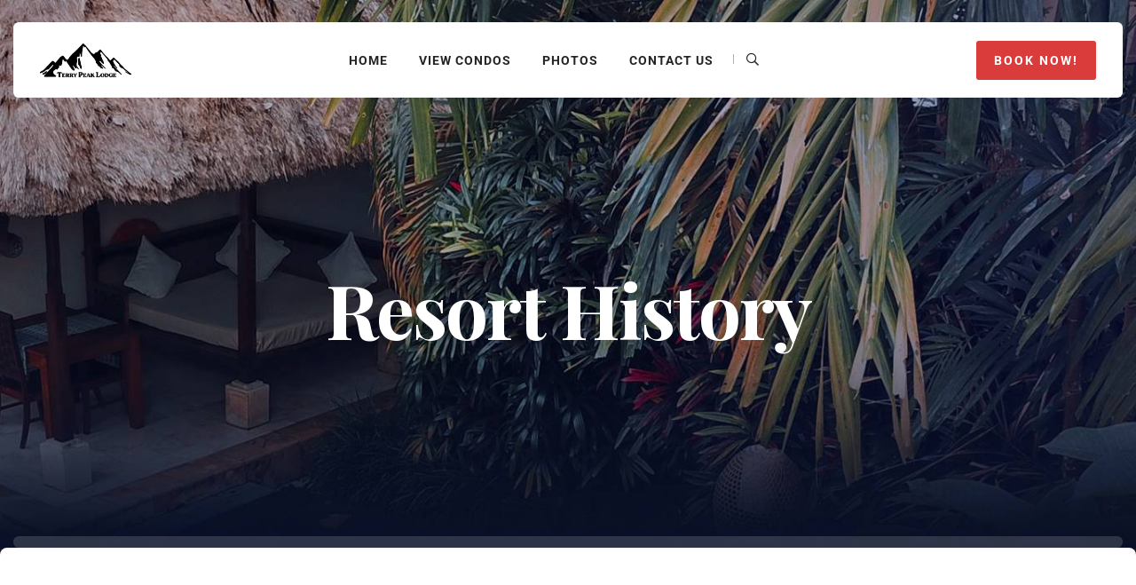

--- FILE ---
content_type: text/html; charset=UTF-8
request_url: https://terrypeaklodge.com/our-history
body_size: 15172
content:
<!DOCTYPE html>
<html lang="en-US" class="no-js no-svg">
<head>
	<meta charset="UTF-8">
	
    <link rel="shortcut icon" href="https://terrypeaklodge.com/wp-content/themes/bluebell/assets/images/favicon.png" type="image/x-icon">
    <link rel="icon" href="https://terrypeaklodge.com/wp-content/themes/bluebell/assets/images/favicon.png" type="image/x-icon">
	
    <!-- responsive meta -->
	<meta name="viewport" content="width=device-width, initial-scale=1">
	<!-- For IE -->
    <meta http-equiv="X-UA-Compatible" content="IE=edge">
    <title>Our History &#8211; Terry Peak Lodge</title>
<meta name='robots' content='max-image-preview:large' />
	<style>img:is([sizes="auto" i], [sizes^="auto," i]) { contain-intrinsic-size: 3000px 1500px }</style>
	<link rel='dns-prefetch' href='//fonts.googleapis.com' />
<link rel="alternate" type="application/rss+xml" title="Terry Peak Lodge &raquo; Feed" href="https://terrypeaklodge.com/feed" />
<link rel="alternate" type="application/rss+xml" title="Terry Peak Lodge &raquo; Comments Feed" href="https://terrypeaklodge.com/comments/feed" />
<script type="text/javascript">
/* <![CDATA[ */
window._wpemojiSettings = {"baseUrl":"https:\/\/s.w.org\/images\/core\/emoji\/16.0.1\/72x72\/","ext":".png","svgUrl":"https:\/\/s.w.org\/images\/core\/emoji\/16.0.1\/svg\/","svgExt":".svg","source":{"concatemoji":"https:\/\/terrypeaklodge.com\/wp-includes\/js\/wp-emoji-release.min.js?ver=6.8.3"}};
/*! This file is auto-generated */
!function(s,n){var o,i,e;function c(e){try{var t={supportTests:e,timestamp:(new Date).valueOf()};sessionStorage.setItem(o,JSON.stringify(t))}catch(e){}}function p(e,t,n){e.clearRect(0,0,e.canvas.width,e.canvas.height),e.fillText(t,0,0);var t=new Uint32Array(e.getImageData(0,0,e.canvas.width,e.canvas.height).data),a=(e.clearRect(0,0,e.canvas.width,e.canvas.height),e.fillText(n,0,0),new Uint32Array(e.getImageData(0,0,e.canvas.width,e.canvas.height).data));return t.every(function(e,t){return e===a[t]})}function u(e,t){e.clearRect(0,0,e.canvas.width,e.canvas.height),e.fillText(t,0,0);for(var n=e.getImageData(16,16,1,1),a=0;a<n.data.length;a++)if(0!==n.data[a])return!1;return!0}function f(e,t,n,a){switch(t){case"flag":return n(e,"\ud83c\udff3\ufe0f\u200d\u26a7\ufe0f","\ud83c\udff3\ufe0f\u200b\u26a7\ufe0f")?!1:!n(e,"\ud83c\udde8\ud83c\uddf6","\ud83c\udde8\u200b\ud83c\uddf6")&&!n(e,"\ud83c\udff4\udb40\udc67\udb40\udc62\udb40\udc65\udb40\udc6e\udb40\udc67\udb40\udc7f","\ud83c\udff4\u200b\udb40\udc67\u200b\udb40\udc62\u200b\udb40\udc65\u200b\udb40\udc6e\u200b\udb40\udc67\u200b\udb40\udc7f");case"emoji":return!a(e,"\ud83e\udedf")}return!1}function g(e,t,n,a){var r="undefined"!=typeof WorkerGlobalScope&&self instanceof WorkerGlobalScope?new OffscreenCanvas(300,150):s.createElement("canvas"),o=r.getContext("2d",{willReadFrequently:!0}),i=(o.textBaseline="top",o.font="600 32px Arial",{});return e.forEach(function(e){i[e]=t(o,e,n,a)}),i}function t(e){var t=s.createElement("script");t.src=e,t.defer=!0,s.head.appendChild(t)}"undefined"!=typeof Promise&&(o="wpEmojiSettingsSupports",i=["flag","emoji"],n.supports={everything:!0,everythingExceptFlag:!0},e=new Promise(function(e){s.addEventListener("DOMContentLoaded",e,{once:!0})}),new Promise(function(t){var n=function(){try{var e=JSON.parse(sessionStorage.getItem(o));if("object"==typeof e&&"number"==typeof e.timestamp&&(new Date).valueOf()<e.timestamp+604800&&"object"==typeof e.supportTests)return e.supportTests}catch(e){}return null}();if(!n){if("undefined"!=typeof Worker&&"undefined"!=typeof OffscreenCanvas&&"undefined"!=typeof URL&&URL.createObjectURL&&"undefined"!=typeof Blob)try{var e="postMessage("+g.toString()+"("+[JSON.stringify(i),f.toString(),p.toString(),u.toString()].join(",")+"));",a=new Blob([e],{type:"text/javascript"}),r=new Worker(URL.createObjectURL(a),{name:"wpTestEmojiSupports"});return void(r.onmessage=function(e){c(n=e.data),r.terminate(),t(n)})}catch(e){}c(n=g(i,f,p,u))}t(n)}).then(function(e){for(var t in e)n.supports[t]=e[t],n.supports.everything=n.supports.everything&&n.supports[t],"flag"!==t&&(n.supports.everythingExceptFlag=n.supports.everythingExceptFlag&&n.supports[t]);n.supports.everythingExceptFlag=n.supports.everythingExceptFlag&&!n.supports.flag,n.DOMReady=!1,n.readyCallback=function(){n.DOMReady=!0}}).then(function(){return e}).then(function(){var e;n.supports.everything||(n.readyCallback(),(e=n.source||{}).concatemoji?t(e.concatemoji):e.wpemoji&&e.twemoji&&(t(e.twemoji),t(e.wpemoji)))}))}((window,document),window._wpemojiSettings);
/* ]]> */
</script>
<style id='wp-emoji-styles-inline-css' type='text/css'>

	img.wp-smiley, img.emoji {
		display: inline !important;
		border: none !important;
		box-shadow: none !important;
		height: 1em !important;
		width: 1em !important;
		margin: 0 0.07em !important;
		vertical-align: -0.1em !important;
		background: none !important;
		padding: 0 !important;
	}
</style>
<style id='classic-theme-styles-inline-css' type='text/css'>
/*! This file is auto-generated */
.wp-block-button__link{color:#fff;background-color:#32373c;border-radius:9999px;box-shadow:none;text-decoration:none;padding:calc(.667em + 2px) calc(1.333em + 2px);font-size:1.125em}.wp-block-file__button{background:#32373c;color:#fff;text-decoration:none}
</style>
<style id='global-styles-inline-css' type='text/css'>
:root{--wp--preset--aspect-ratio--square: 1;--wp--preset--aspect-ratio--4-3: 4/3;--wp--preset--aspect-ratio--3-4: 3/4;--wp--preset--aspect-ratio--3-2: 3/2;--wp--preset--aspect-ratio--2-3: 2/3;--wp--preset--aspect-ratio--16-9: 16/9;--wp--preset--aspect-ratio--9-16: 9/16;--wp--preset--color--black: #000000;--wp--preset--color--cyan-bluish-gray: #abb8c3;--wp--preset--color--white: #ffffff;--wp--preset--color--pale-pink: #f78da7;--wp--preset--color--vivid-red: #cf2e2e;--wp--preset--color--luminous-vivid-orange: #ff6900;--wp--preset--color--luminous-vivid-amber: #fcb900;--wp--preset--color--light-green-cyan: #7bdcb5;--wp--preset--color--vivid-green-cyan: #00d084;--wp--preset--color--pale-cyan-blue: #8ed1fc;--wp--preset--color--vivid-cyan-blue: #0693e3;--wp--preset--color--vivid-purple: #9b51e0;--wp--preset--color--strong-yellow: #f7bd00;--wp--preset--color--strong-white: #fff;--wp--preset--color--light-black: #242424;--wp--preset--color--very-light-gray: #797979;--wp--preset--color--very-dark-black: #000000;--wp--preset--gradient--vivid-cyan-blue-to-vivid-purple: linear-gradient(135deg,rgba(6,147,227,1) 0%,rgb(155,81,224) 100%);--wp--preset--gradient--light-green-cyan-to-vivid-green-cyan: linear-gradient(135deg,rgb(122,220,180) 0%,rgb(0,208,130) 100%);--wp--preset--gradient--luminous-vivid-amber-to-luminous-vivid-orange: linear-gradient(135deg,rgba(252,185,0,1) 0%,rgba(255,105,0,1) 100%);--wp--preset--gradient--luminous-vivid-orange-to-vivid-red: linear-gradient(135deg,rgba(255,105,0,1) 0%,rgb(207,46,46) 100%);--wp--preset--gradient--very-light-gray-to-cyan-bluish-gray: linear-gradient(135deg,rgb(238,238,238) 0%,rgb(169,184,195) 100%);--wp--preset--gradient--cool-to-warm-spectrum: linear-gradient(135deg,rgb(74,234,220) 0%,rgb(151,120,209) 20%,rgb(207,42,186) 40%,rgb(238,44,130) 60%,rgb(251,105,98) 80%,rgb(254,248,76) 100%);--wp--preset--gradient--blush-light-purple: linear-gradient(135deg,rgb(255,206,236) 0%,rgb(152,150,240) 100%);--wp--preset--gradient--blush-bordeaux: linear-gradient(135deg,rgb(254,205,165) 0%,rgb(254,45,45) 50%,rgb(107,0,62) 100%);--wp--preset--gradient--luminous-dusk: linear-gradient(135deg,rgb(255,203,112) 0%,rgb(199,81,192) 50%,rgb(65,88,208) 100%);--wp--preset--gradient--pale-ocean: linear-gradient(135deg,rgb(255,245,203) 0%,rgb(182,227,212) 50%,rgb(51,167,181) 100%);--wp--preset--gradient--electric-grass: linear-gradient(135deg,rgb(202,248,128) 0%,rgb(113,206,126) 100%);--wp--preset--gradient--midnight: linear-gradient(135deg,rgb(2,3,129) 0%,rgb(40,116,252) 100%);--wp--preset--font-size--small: 10px;--wp--preset--font-size--medium: 20px;--wp--preset--font-size--large: 24px;--wp--preset--font-size--x-large: 42px;--wp--preset--font-size--normal: 15px;--wp--preset--font-size--huge: 36px;--wp--preset--spacing--20: 0.44rem;--wp--preset--spacing--30: 0.67rem;--wp--preset--spacing--40: 1rem;--wp--preset--spacing--50: 1.5rem;--wp--preset--spacing--60: 2.25rem;--wp--preset--spacing--70: 3.38rem;--wp--preset--spacing--80: 5.06rem;--wp--preset--shadow--natural: 6px 6px 9px rgba(0, 0, 0, 0.2);--wp--preset--shadow--deep: 12px 12px 50px rgba(0, 0, 0, 0.4);--wp--preset--shadow--sharp: 6px 6px 0px rgba(0, 0, 0, 0.2);--wp--preset--shadow--outlined: 6px 6px 0px -3px rgba(255, 255, 255, 1), 6px 6px rgba(0, 0, 0, 1);--wp--preset--shadow--crisp: 6px 6px 0px rgba(0, 0, 0, 1);}:where(.is-layout-flex){gap: 0.5em;}:where(.is-layout-grid){gap: 0.5em;}body .is-layout-flex{display: flex;}.is-layout-flex{flex-wrap: wrap;align-items: center;}.is-layout-flex > :is(*, div){margin: 0;}body .is-layout-grid{display: grid;}.is-layout-grid > :is(*, div){margin: 0;}:where(.wp-block-columns.is-layout-flex){gap: 2em;}:where(.wp-block-columns.is-layout-grid){gap: 2em;}:where(.wp-block-post-template.is-layout-flex){gap: 1.25em;}:where(.wp-block-post-template.is-layout-grid){gap: 1.25em;}.has-black-color{color: var(--wp--preset--color--black) !important;}.has-cyan-bluish-gray-color{color: var(--wp--preset--color--cyan-bluish-gray) !important;}.has-white-color{color: var(--wp--preset--color--white) !important;}.has-pale-pink-color{color: var(--wp--preset--color--pale-pink) !important;}.has-vivid-red-color{color: var(--wp--preset--color--vivid-red) !important;}.has-luminous-vivid-orange-color{color: var(--wp--preset--color--luminous-vivid-orange) !important;}.has-luminous-vivid-amber-color{color: var(--wp--preset--color--luminous-vivid-amber) !important;}.has-light-green-cyan-color{color: var(--wp--preset--color--light-green-cyan) !important;}.has-vivid-green-cyan-color{color: var(--wp--preset--color--vivid-green-cyan) !important;}.has-pale-cyan-blue-color{color: var(--wp--preset--color--pale-cyan-blue) !important;}.has-vivid-cyan-blue-color{color: var(--wp--preset--color--vivid-cyan-blue) !important;}.has-vivid-purple-color{color: var(--wp--preset--color--vivid-purple) !important;}.has-black-background-color{background-color: var(--wp--preset--color--black) !important;}.has-cyan-bluish-gray-background-color{background-color: var(--wp--preset--color--cyan-bluish-gray) !important;}.has-white-background-color{background-color: var(--wp--preset--color--white) !important;}.has-pale-pink-background-color{background-color: var(--wp--preset--color--pale-pink) !important;}.has-vivid-red-background-color{background-color: var(--wp--preset--color--vivid-red) !important;}.has-luminous-vivid-orange-background-color{background-color: var(--wp--preset--color--luminous-vivid-orange) !important;}.has-luminous-vivid-amber-background-color{background-color: var(--wp--preset--color--luminous-vivid-amber) !important;}.has-light-green-cyan-background-color{background-color: var(--wp--preset--color--light-green-cyan) !important;}.has-vivid-green-cyan-background-color{background-color: var(--wp--preset--color--vivid-green-cyan) !important;}.has-pale-cyan-blue-background-color{background-color: var(--wp--preset--color--pale-cyan-blue) !important;}.has-vivid-cyan-blue-background-color{background-color: var(--wp--preset--color--vivid-cyan-blue) !important;}.has-vivid-purple-background-color{background-color: var(--wp--preset--color--vivid-purple) !important;}.has-black-border-color{border-color: var(--wp--preset--color--black) !important;}.has-cyan-bluish-gray-border-color{border-color: var(--wp--preset--color--cyan-bluish-gray) !important;}.has-white-border-color{border-color: var(--wp--preset--color--white) !important;}.has-pale-pink-border-color{border-color: var(--wp--preset--color--pale-pink) !important;}.has-vivid-red-border-color{border-color: var(--wp--preset--color--vivid-red) !important;}.has-luminous-vivid-orange-border-color{border-color: var(--wp--preset--color--luminous-vivid-orange) !important;}.has-luminous-vivid-amber-border-color{border-color: var(--wp--preset--color--luminous-vivid-amber) !important;}.has-light-green-cyan-border-color{border-color: var(--wp--preset--color--light-green-cyan) !important;}.has-vivid-green-cyan-border-color{border-color: var(--wp--preset--color--vivid-green-cyan) !important;}.has-pale-cyan-blue-border-color{border-color: var(--wp--preset--color--pale-cyan-blue) !important;}.has-vivid-cyan-blue-border-color{border-color: var(--wp--preset--color--vivid-cyan-blue) !important;}.has-vivid-purple-border-color{border-color: var(--wp--preset--color--vivid-purple) !important;}.has-vivid-cyan-blue-to-vivid-purple-gradient-background{background: var(--wp--preset--gradient--vivid-cyan-blue-to-vivid-purple) !important;}.has-light-green-cyan-to-vivid-green-cyan-gradient-background{background: var(--wp--preset--gradient--light-green-cyan-to-vivid-green-cyan) !important;}.has-luminous-vivid-amber-to-luminous-vivid-orange-gradient-background{background: var(--wp--preset--gradient--luminous-vivid-amber-to-luminous-vivid-orange) !important;}.has-luminous-vivid-orange-to-vivid-red-gradient-background{background: var(--wp--preset--gradient--luminous-vivid-orange-to-vivid-red) !important;}.has-very-light-gray-to-cyan-bluish-gray-gradient-background{background: var(--wp--preset--gradient--very-light-gray-to-cyan-bluish-gray) !important;}.has-cool-to-warm-spectrum-gradient-background{background: var(--wp--preset--gradient--cool-to-warm-spectrum) !important;}.has-blush-light-purple-gradient-background{background: var(--wp--preset--gradient--blush-light-purple) !important;}.has-blush-bordeaux-gradient-background{background: var(--wp--preset--gradient--blush-bordeaux) !important;}.has-luminous-dusk-gradient-background{background: var(--wp--preset--gradient--luminous-dusk) !important;}.has-pale-ocean-gradient-background{background: var(--wp--preset--gradient--pale-ocean) !important;}.has-electric-grass-gradient-background{background: var(--wp--preset--gradient--electric-grass) !important;}.has-midnight-gradient-background{background: var(--wp--preset--gradient--midnight) !important;}.has-small-font-size{font-size: var(--wp--preset--font-size--small) !important;}.has-medium-font-size{font-size: var(--wp--preset--font-size--medium) !important;}.has-large-font-size{font-size: var(--wp--preset--font-size--large) !important;}.has-x-large-font-size{font-size: var(--wp--preset--font-size--x-large) !important;}
:where(.wp-block-post-template.is-layout-flex){gap: 1.25em;}:where(.wp-block-post-template.is-layout-grid){gap: 1.25em;}
:where(.wp-block-columns.is-layout-flex){gap: 2em;}:where(.wp-block-columns.is-layout-grid){gap: 2em;}
:root :where(.wp-block-pullquote){font-size: 1.5em;line-height: 1.6;}
</style>
<link rel='stylesheet' id='contact-form-7-css' href='https://terrypeaklodge.com/wp-content/plugins/contact-form-7/includes/css/styles.css?ver=6.1.3' type='text/css' media='all' />
<link rel='stylesheet' id='wphb-extra-css-css' href='https://terrypeaklodge.com/wp-content/plugins/wp-hotel-booking/includes/plugins/wp-hotel-booking-extra/assets/css/site.css?ver=2.2.3' type='text/css' media='all' />
<link rel='stylesheet' id='wphb-ui-slider-css' href='https://terrypeaklodge.com/wp-content/plugins/wp-hotel-booking/assets/lib/slider/nouislider.min.css?ver=6.8.3' type='text/css' media='all' />
<link rel='stylesheet' id='wp-hotel-booking-css' href='https://terrypeaklodge.com/wp-content/plugins/wp-hotel-booking/assets/css/hotel-booking.css?ver=2.2.3' type='text/css' media='all' />
<link rel='stylesheet' id='wp-hotel-booking-theme-default-css' href='https://terrypeaklodge.com/wp-content/plugins/wp-hotel-booking/assets/css/theme-default.css?ver=2109196493' type='text/css' media='all' />
<link rel='stylesheet' id='wp-hotel-booking-review-gallery-css' href='https://terrypeaklodge.com/wp-content/plugins/wp-hotel-booking/assets/css/review-gallery.min.css?ver=2.2.3' type='text/css' media='all' />
<link rel='stylesheet' id='flatpickr-css-css' href='https://terrypeaklodge.com/wp-content/plugins/wp-hotel-booking/assets/lib/flatpickr.min.css?ver=6.8.3' type='text/css' media='all' />
<link rel='stylesheet' id='wp-hotel-booking-libaries-style-css' href='https://terrypeaklodge.com/wp-content/plugins/wp-hotel-booking/assets/css/libraries.css?ver=6.8.3' type='text/css' media='all' />
<link rel='stylesheet' id='wp-admin-hotel-booking-calendar-v2-css' href='https://terrypeaklodge.com/wp-content/plugins/wp-hotel-booking/assets/css/admin/main.min.css?ver=6.8.3' type='text/css' media='all' />
<link rel='stylesheet' id='bluebell-minified-style-css' href='https://terrypeaklodge.com/wp-content/themes/bluebell/style.css?ver=6.8.3' type='text/css' media='all' />
<link rel='stylesheet' id='bootstrap-css' href='https://terrypeaklodge.com/wp-content/themes/bluebell/assets/css/bootstrap.css?ver=6.8.3' type='text/css' media='all' />
<link rel='stylesheet' id='bluebell-fontawesome-css' href='https://terrypeaklodge.com/wp-content/themes/bluebell/assets/css/fontawesome-all.css?ver=6.8.3' type='text/css' media='all' />
<link rel='stylesheet' id='animate-css' href='https://terrypeaklodge.com/wp-content/themes/bluebell/assets/css/animate.css?ver=6.8.3' type='text/css' media='all' />
<link rel='stylesheet' id='custom-animate-css' href='https://terrypeaklodge.com/wp-content/themes/bluebell/assets/css/custom-animate.css?ver=6.8.3' type='text/css' media='all' />
<link rel='stylesheet' id='jquery-ui-css' href='https://terrypeaklodge.com/wp-content/themes/bluebell/assets/css/jquery-ui.css?ver=6.8.3' type='text/css' media='all' />
<link rel='stylesheet' id='nice-select-css' href='https://terrypeaklodge.com/wp-content/themes/bluebell/assets/css/nice-select.css?ver=6.8.3' type='text/css' media='all' />
<link rel='stylesheet' id='flaticon-css' href='https://terrypeaklodge.com/wp-content/themes/bluebell/assets/css/flaticon.css?ver=6.8.3' type='text/css' media='all' />
<link rel='stylesheet' id='owl-css' href='https://terrypeaklodge.com/wp-content/themes/bluebell/assets/css/owl.css?ver=6.8.3' type='text/css' media='all' />
<link rel='stylesheet' id='jquery-fancybox-css' href='https://terrypeaklodge.com/wp-content/themes/bluebell/assets/css/jquery.fancybox.min.css?ver=6.8.3' type='text/css' media='all' />
<link rel='stylesheet' id='scrollbar-css' href='https://terrypeaklodge.com/wp-content/themes/bluebell/assets/css/scrollbar.css?ver=6.8.3' type='text/css' media='all' />
<link rel='stylesheet' id='bluebell-swiper-css' href='https://terrypeaklodge.com/wp-content/themes/bluebell/assets/css/swiper.min.css?ver=6.8.3' type='text/css' media='all' />
<link rel='stylesheet' id='rtl-css' href='https://terrypeaklodge.com/wp-content/themes/bluebell/assets/css/rtl.css?ver=6.8.3' type='text/css' media='all' />
<link rel='stylesheet' id='elpath-css' href='https://terrypeaklodge.com/wp-content/themes/bluebell/assets/css/elpath.css?ver=6.8.3' type='text/css' media='all' />
<link rel='stylesheet' id='bluebell-main-css' href='https://terrypeaklodge.com/wp-content/themes/bluebell-child/style.css?ver=6.8.3' type='text/css' media='all' />
<link rel='stylesheet' id='bluebell-main-style-css' href='https://terrypeaklodge.com/wp-content/themes/bluebell/assets/css/style.css?ver=6.8.3' type='text/css' media='all' />
<link rel='stylesheet' id='bluebell-custom-css' href='https://terrypeaklodge.com/wp-content/themes/bluebell/assets/css/custom.css?ver=6.8.3' type='text/css' media='all' />
<link rel='stylesheet' id='bluebell-responsive-css' href='https://terrypeaklodge.com/wp-content/themes/bluebell/assets/css/responsive.css?ver=6.8.3' type='text/css' media='all' />
<link rel='stylesheet' id='bluebell-color-css' href='https://terrypeaklodge.com/wp-content/themes/bluebell/assets/css/color.css?ver=6.8.3' type='text/css' media='all' />
<link rel='stylesheet' id='bluebell-theme-fonts-css' href='https://fonts.googleapis.com/css?family=Playfair+Display%3Awght%40400%2C700%2C800%26display%3Dswap%7CRoboto%3Awght%40400%2C700%26display%3Dswap%7CPoppins%3Awght%40400%2C500%2C600%2C700%26display%3Dswap&#038;subset=latin%2Clatin-ext' type='text/css' media='all' />
<link rel='stylesheet' id='elementor-icons-css' href='https://terrypeaklodge.com/wp-content/plugins/elementor/assets/lib/eicons/css/elementor-icons.min.css?ver=5.44.0' type='text/css' media='all' />
<link rel='stylesheet' id='elementor-frontend-css' href='https://terrypeaklodge.com/wp-content/plugins/elementor/assets/css/frontend.min.css?ver=3.32.5' type='text/css' media='all' />
<link rel='stylesheet' id='elementor-post-7-css' href='https://terrypeaklodge.com/wp-content/uploads/elementor/css/post-7.css?ver=1762230375' type='text/css' media='all' />
<link rel='stylesheet' id='elementor-gf-local-roboto-css' href='https://terrypeaklodge.com/wp-content/uploads/elementor/google-fonts/css/roboto.css?ver=1742227774' type='text/css' media='all' />
<link rel='stylesheet' id='elementor-gf-local-robotoslab-css' href='https://terrypeaklodge.com/wp-content/uploads/elementor/google-fonts/css/robotoslab.css?ver=1742227784' type='text/css' media='all' />
		<script type="text/javascript">
			var hotel_settings = {
				cart_page_url: 'https://terrypeaklodge.com/hotel-cart',
				checkout_page_url: 'https://terrypeaklodge.com/hotel-checkout',
				site_url: 'https://terrypeaklodge.com',
				ajax: 'https://terrypeaklodge.com/wp-admin/admin-ajax.php',
				settings: {"review_rating_required":"1"},
				upload_base_url: 'https://terrypeaklodge.com/wp-content/uploads',
				meta_key: {
					prefix: '_hb_'
				},
				date_format: 'F j, Y',
				nonce: '1cc4bb2251',
				timezone: '1762324328',
				min_booking_date: 1,
				wphb_rest_url: 'https://terrypeaklodge.com/wp-json/',
				wphb_rest_nonce: 'fc2fb51130',
				is_page_search: 0,
				url_page_search: 'https://terrypeaklodge.com/hotel-search',
				room_id: 0,
				block_dates:
				[]				,
				currency: 'USD',
				currency_symbol: '&#36;',
				currency_position: 'left',
				thousands_separator: ',',
				decimals_separator: '.',
				number_decimal: '2',
				user_id: '0',
			}
		</script>
				<script type="text/javascript">
			var hotel_settings = {
				cart_page_url: 'https://terrypeaklodge.com/hotel-cart',
				checkout_page_url: 'https://terrypeaklodge.com/hotel-checkout',
				site_url: 'https://terrypeaklodge.com',
				ajax: 'https://terrypeaklodge.com/wp-admin/admin-ajax.php',
				settings: {"review_rating_required":"1"},
				upload_base_url: 'https://terrypeaklodge.com/wp-content/uploads',
				meta_key: {
					prefix: '_hb_'
				},
				date_format: 'F j, Y',
				nonce: '1cc4bb2251',
				timezone: '1762324328',
				min_booking_date: 1,
				wphb_rest_url: 'https://terrypeaklodge.com/wp-json/',
				wphb_rest_nonce: 'fc2fb51130',
				is_page_search: 0,
				url_page_search: 'https://terrypeaklodge.com/hotel-search',
				room_id: 0,
				block_dates:
				[]				,
				currency: 'USD',
				currency_symbol: '&#36;',
				currency_position: 'left',
				thousands_separator: ',',
				decimals_separator: '.',
				number_decimal: '2',
				user_id: '0',
			}
		</script>
		<script type="text/javascript" src="https://terrypeaklodge.com/wp-includes/js/dist/hooks.min.js?ver=4d63a3d491d11ffd8ac6" id="wp-hooks-js"></script>
<script type="text/javascript" src="https://terrypeaklodge.com/wp-includes/js/dist/i18n.min.js?ver=5e580eb46a90c2b997e6" id="wp-i18n-js"></script>
<script type="text/javascript" id="wp-i18n-js-after">
/* <![CDATA[ */
wp.i18n.setLocaleData( { 'text direction\u0004ltr': [ 'ltr' ] } );
/* ]]> */
</script>
<script type="text/javascript" src="https://terrypeaklodge.com/wp-includes/js/underscore.min.js?ver=1.13.7" id="underscore-js"></script>
<script type="text/javascript" id="jquery-core-js-extra">
/* <![CDATA[ */
var bluebell_data = {"ajaxurl":"https:\/\/terrypeaklodge.com\/wp-admin\/admin-ajax.php","nonce":"83733c1e7e"};
/* ]]> */
</script>
<script type="text/javascript" src="https://terrypeaklodge.com/wp-includes/js/jquery/jquery.min.js?ver=3.7.1" id="jquery-core-js"></script>
<script type="text/javascript" src="https://terrypeaklodge.com/wp-includes/js/jquery/jquery-migrate.min.js?ver=3.4.1" id="jquery-migrate-js"></script>
<script type="text/javascript" id="wp-util-js-extra">
/* <![CDATA[ */
var _wpUtilSettings = {"ajax":{"url":"\/wp-admin\/admin-ajax.php"}};
/* ]]> */
</script>
<script type="text/javascript" src="https://terrypeaklodge.com/wp-includes/js/wp-util.min.js?ver=6.8.3" id="wp-util-js"></script>
<script type="text/javascript" src="https://terrypeaklodge.com/wp-includes/js/jquery/ui/core.min.js?ver=1.13.3" id="jquery-ui-core-js"></script>
<script type="text/javascript" src="https://terrypeaklodge.com/wp-includes/js/jquery/ui/mouse.min.js?ver=1.13.3" id="jquery-ui-mouse-js"></script>
<script type="text/javascript" src="https://terrypeaklodge.com/wp-includes/js/jquery/ui/sortable.min.js?ver=1.13.3" id="jquery-ui-sortable-js"></script>
<script type="text/javascript" src="https://terrypeaklodge.com/wp-includes/js/jquery/ui/datepicker.min.js?ver=1.13.3" id="jquery-ui-datepicker-js"></script>
<script type="text/javascript" id="jquery-ui-datepicker-js-after">
/* <![CDATA[ */
jQuery(function(jQuery){jQuery.datepicker.setDefaults({"closeText":"Close","currentText":"Today","monthNames":["January","February","March","April","May","June","July","August","September","October","November","December"],"monthNamesShort":["Jan","Feb","Mar","Apr","May","Jun","Jul","Aug","Sep","Oct","Nov","Dec"],"nextText":"Next","prevText":"Previous","dayNames":["Sunday","Monday","Tuesday","Wednesday","Thursday","Friday","Saturday"],"dayNamesShort":["Sun","Mon","Tue","Wed","Thu","Fri","Sat"],"dayNamesMin":["S","M","T","W","T","F","S"],"dateFormat":"MM d, yy","firstDay":0,"isRTL":false});});
/* ]]> */
</script>
<script type="text/javascript" src="https://terrypeaklodge.com/wp-includes/js/dist/vendor/wp-polyfill.min.js?ver=3.15.0" id="wp-polyfill-js"></script>
<script type="text/javascript" src="https://terrypeaklodge.com/wp-includes/js/dist/url.min.js?ver=c2964167dfe2477c14ea" id="wp-url-js"></script>
<script type="text/javascript" src="https://terrypeaklodge.com/wp-includes/js/dist/api-fetch.min.js?ver=3623a576c78df404ff20" id="wp-api-fetch-js"></script>
<script type="text/javascript" id="wp-api-fetch-js-after">
/* <![CDATA[ */
wp.apiFetch.use( wp.apiFetch.createRootURLMiddleware( "https://terrypeaklodge.com/wp-json/" ) );
wp.apiFetch.nonceMiddleware = wp.apiFetch.createNonceMiddleware( "fc2fb51130" );
wp.apiFetch.use( wp.apiFetch.nonceMiddleware );
wp.apiFetch.use( wp.apiFetch.mediaUploadMiddleware );
wp.apiFetch.nonceEndpoint = "https://terrypeaklodge.com/wp-admin/admin-ajax.php?action=rest-nonce";
/* ]]> */
</script>
<script type="text/javascript" src="https://terrypeaklodge.com/wp-includes/js/backbone.min.js?ver=1.6.0" id="backbone-js"></script>
<script type="text/javascript" id="wp-hotel-booking-js-extra">
/* <![CDATA[ */
var hotel_booking_i18n = {"invalid_email":"Your email address is invalid.","no_payment_method_selected":"Please select your payment method.","confirm_tos":"Please accept our Terms and Conditions.","no_rooms_selected":"Please select at least one the room.","empty_customer_title":"Please select your title.","empty_customer_first_name":"Please enter your first name.","empty_customer_last_name":"Please enter your last name.","empty_customer_address":"Please enter your address.","empty_customer_city":"Please enter your city name.","empty_customer_state":"Please enter your state.","empty_customer_postal_code":"Please enter your postal code.","empty_customer_country":"Please select your country.","empty_customer_phone":"Please enter your phone number.","customer_email_invalid":"Your email is invalid.","customer_email_not_match":"Your email does not match with existing email! Ok to create a new customer information.","empty_check_in_date":"Please select check in date.","empty_check_out_date":"Please select check out date.","check_in_date_must_be_greater":"Check in date must be greater than the current.","check_out_date_must_be_greater":"Check out date must be greater than the check in.","enter_coupon_code":"Please enter coupon code.","review_rating_required":"Please select a rating.","review_content_required":"Please enter a review.","review_author_required":"Please enter your author.","review_email_required":"Please enter your email.","waring":{"room_select":"Please select room number.","try_again":"Please try again!"},"date_time_format":"MM dd, yy","monthNames":["January","February","March","April","May","June","July","August","September","October","November","December"],"monthNamesShort":["Jan","Feb","Mar","Apr","Maj","Jun","Jul","Aug","Sep","Oct","Nov","Dec"],"dayNames":["Sunday","Monday","Tuesday","Wednesday","Thursday","Friday","Saturday"],"dayNamesShort":["Sun","Mon","Tue","Wed","Thu","Fri","Sat"],"dayNamesMin":["Su","Mo","Tu","We","Th","Fr","Sa"],"date_start":"0","view_cart":"View Cart","cart_url":"https:\/\/terrypeaklodge.com\/hotel-cart?no-cache=690b51d8094c0"};
var hotel_booking_i18n = {"invalid_email":"Your email address is invalid.","no_payment_method_selected":"Please select your payment method.","confirm_tos":"Please accept our Terms and Conditions.","no_rooms_selected":"Please select at least one the room.","empty_customer_title":"Please select your title.","empty_customer_first_name":"Please enter your first name.","empty_customer_last_name":"Please enter your last name.","empty_customer_address":"Please enter your address.","empty_customer_city":"Please enter your city name.","empty_customer_state":"Please enter your state.","empty_customer_postal_code":"Please enter your postal code.","empty_customer_country":"Please select your country.","empty_customer_phone":"Please enter your phone number.","customer_email_invalid":"Your email is invalid.","customer_email_not_match":"Your email does not match with existing email! Ok to create a new customer information.","empty_check_in_date":"Please select check in date.","empty_check_out_date":"Please select check out date.","check_in_date_must_be_greater":"Check in date must be greater than the current.","check_out_date_must_be_greater":"Check out date must be greater than the check in.","enter_coupon_code":"Please enter coupon code.","review_rating_required":"Please select a rating.","review_content_required":"Please enter a review.","review_author_required":"Please enter your author.","review_email_required":"Please enter your email.","waring":{"room_select":"Please select room number.","try_again":"Please try again!"},"date_time_format":"MM dd, yy","monthNames":["January","February","March","April","May","June","July","August","September","October","November","December"],"monthNamesShort":["Jan","Feb","Mar","Apr","Maj","Jun","Jul","Aug","Sep","Oct","Nov","Dec"],"dayNames":["Sunday","Monday","Tuesday","Wednesday","Thursday","Friday","Saturday"],"dayNamesShort":["Sun","Mon","Tue","Wed","Thu","Fri","Sat"],"dayNamesMin":["Su","Mo","Tu","We","Th","Fr","Sa"],"date_start":"0","view_cart":"View Cart","cart_url":"https:\/\/terrypeaklodge.com\/hotel-cart?no-cache=690b51d809683"};
/* ]]> */
</script>
<script type="text/javascript" src="https://terrypeaklodge.com/wp-content/plugins/wp-hotel-booking/assets/dist/js/frontend/hotel-booking.min.js?ver=2.2.3" id="wp-hotel-booking-js" defer="defer" data-wp-strategy="defer"></script>
<script type="text/javascript" src="https://terrypeaklodge.com/wp-content/plugins/wp-hotel-booking/assets/dist/js/frontend/hotel-booking-v2.min.js?ver=2.2.3" id="wp-hotel-booking-v2-js" defer="defer" data-wp-strategy="defer"></script>
<script type="text/javascript" src="https://terrypeaklodge.com/wp-content/plugins/wp-hotel-booking/assets/dist/js/frontend/sort-by.min.js?ver=2.2.3" id="wp-hotel-booking-sort-by-js" defer="defer" data-wp-strategy="defer"></script>
<script type="text/javascript" src="https://terrypeaklodge.com/wp-content/plugins/wp-hotel-booking/assets/dist/js/frontend/filter-by.min.js?ver=2.2.3" id="wp-hotel-booking-filter-by-js" defer="defer" data-wp-strategy="defer"></script>
<script type="text/javascript" src="https://terrypeaklodge.com/wp-content/plugins/wp-hotel-booking/assets/dist/js/frontend/room-review.min.js?ver=2.2.3" id="wp-hotel-booking-room-review-js" defer="defer" data-wp-strategy="defer"></script>
<script type="text/javascript" src="https://terrypeaklodge.com/wp-content/plugins/wp-hotel-booking/includes/libraries/owl-carousel/owl.carousel.min.js?ver=6.8.3" id="wp-hotel-booking-owl-carousel-js"></script>
<script type="text/javascript" src="https://terrypeaklodge.com/wp-content/plugins/wp-hotel-booking/assets/lib/slider/nouislider.min.js?ver=6.8.3" id="wphb-ui-slider-js"></script>
<script type="text/javascript" src="https://terrypeaklodge.com/wp-content/plugins/wp-hotel-booking/assets/js/select2.min.js?ver=6.8.3" id="wp-admin-hotel-booking-select2-js"></script>
<script type="text/javascript" src="https://terrypeaklodge.com/wp-content/plugins/wp-hotel-booking/assets/js/admin/main.min.js?ver=6.8.3" id="wp-admin-hotel-booking-calendar-v2-js"></script>
<script type="text/javascript" src="https://terrypeaklodge.com/wp-content/plugins/wp-hotel-booking/assets/js/admin/admin.hotel-booking-v2.js?ver=2.2.3" id="wp-admin-hotel-booking-v2-js"></script>
<link rel="https://api.w.org/" href="https://terrypeaklodge.com/wp-json/" /><link rel="alternate" title="JSON" type="application/json" href="https://terrypeaklodge.com/wp-json/wp/v2/pages/811" /><link rel="EditURI" type="application/rsd+xml" title="RSD" href="https://terrypeaklodge.com/xmlrpc.php?rsd" />
<meta name="generator" content="WordPress 6.8.3" />
<link rel="canonical" href="https://terrypeaklodge.com/our-history" />
<link rel='shortlink' href='https://terrypeaklodge.com/?p=811' />
<link rel="alternate" title="oEmbed (JSON)" type="application/json+oembed" href="https://terrypeaklodge.com/wp-json/oembed/1.0/embed?url=https%3A%2F%2Fterrypeaklodge.com%2Four-history" />
<link rel="alternate" title="oEmbed (XML)" type="text/xml+oembed" href="https://terrypeaklodge.com/wp-json/oembed/1.0/embed?url=https%3A%2F%2Fterrypeaklodge.com%2Four-history&#038;format=xml" />
<meta name="generator" content="Elementor 3.32.5; features: additional_custom_breakpoints; settings: css_print_method-external, google_font-enabled, font_display-auto">
			<style>
				.e-con.e-parent:nth-of-type(n+4):not(.e-lazyloaded):not(.e-no-lazyload),
				.e-con.e-parent:nth-of-type(n+4):not(.e-lazyloaded):not(.e-no-lazyload) * {
					background-image: none !important;
				}
				@media screen and (max-height: 1024px) {
					.e-con.e-parent:nth-of-type(n+3):not(.e-lazyloaded):not(.e-no-lazyload),
					.e-con.e-parent:nth-of-type(n+3):not(.e-lazyloaded):not(.e-no-lazyload) * {
						background-image: none !important;
					}
				}
				@media screen and (max-height: 640px) {
					.e-con.e-parent:nth-of-type(n+2):not(.e-lazyloaded):not(.e-no-lazyload),
					.e-con.e-parent:nth-of-type(n+2):not(.e-lazyloaded):not(.e-no-lazyload) * {
						background-image: none !important;
					}
				}
			</style>
			<link rel="icon" href="https://terrypeaklodge.com/wp-content/uploads/2022/09/cropped-TPL-Logo-black-32x32.png" sizes="32x32" />
<link rel="icon" href="https://terrypeaklodge.com/wp-content/uploads/2022/09/cropped-TPL-Logo-black-192x192.png" sizes="192x192" />
<link rel="apple-touch-icon" href="https://terrypeaklodge.com/wp-content/uploads/2022/09/cropped-TPL-Logo-black-180x180.png" />
<meta name="msapplication-TileImage" content="https://terrypeaklodge.com/wp-content/uploads/2022/09/cropped-TPL-Logo-black-270x270.png" />
		<style type="text/css" id="wp-custom-css">
			.image > .text {
	visibility: hidden;
}

.flaticon-blueprint {
	visibility: hidden;
}

.big-a {
	font-size: 36pt;
}
		</style>
			
</head>


<body class="wp-singular page-template page-template-tpl-default-elementor page-template-tpl-default-elementor-php page page-id-811 wp-theme-bluebell wp-child-theme-bluebell-child menu-layer elementor-default elementor-kit-7 elementor-page elementor-page-811"> 


<div class="page-wrapper dark_bg">
    
	
		<div class="pageloader" style="z-index: 999999;">
	      <div class="loader">
	        	<div class="loader-inner semi-circle-spin">
		<div></div>
	</div>
	      </div>	
	</div><!-- Pageloader -->
	
	<!-- Main Header -->
    <header class="main-header header-style-one">

        <!-- Header Upper -->
        <div class="header-upper">
            <div class="auto-container">
                <div class="inner-container">
                    <!--Logo-->
                    <div class="logo-box">
                        <div class="logo">
                        <a href="https://terrypeaklodge.com/" title="Terry Peak Lodge"><img src="https://terrypeaklodge.com/wp-content/uploads/2022/09/TPL-Logo-black.png" alt="logo" style="" /></a>                        </div>
                    </div>
                    <!--Nav Box-->
                    <div class="nav-outer">
                        <!--Mobile Navigation Toggler-->
                        <div class="mobile-nav-toggler"><img src="https://terrypeaklodge.com/wp-content/themes/bluebell/assets/images/icons/icon-bar.png" alt="Awesome Image"></div>

                        <!-- Main Menu -->
                        <nav class="main-menu navbar-expand-md navbar-light">
                            <div class="collapse navbar-collapse show clearfix" id="navbarSupportedContent">
                                <ul class="navigation">
                                 <li id="menu-item-1890" class="menu-item menu-item-type-post_type menu-item-object-page menu-item-home menu-item-1890"><a title="HOME" href="https://terrypeaklodge.com/" class="hvr-underline-from-left1" data-scroll data-options="easing: easeOutQuart">HOME</a></li>
<li id="menu-item-1892" class="menu-item menu-item-type-post_type menu-item-object-page menu-item-1892"><a title="VIEW CONDOS" href="https://terrypeaklodge.com/all-condos" class="hvr-underline-from-left1" data-scroll data-options="easing: easeOutQuart">VIEW CONDOS</a></li>
<li id="menu-item-2419" class="menu-item menu-item-type-post_type menu-item-object-page menu-item-2419"><a title="PHOTOS" href="https://terrypeaklodge.com/photos" class="hvr-underline-from-left1" data-scroll data-options="easing: easeOutQuart">PHOTOS</a></li>
<li id="menu-item-1893" class="menu-item menu-item-type-post_type menu-item-object-page menu-item-1893"><a title="CONTACT US" href="https://terrypeaklodge.com/contact-us" class="hvr-underline-from-left1" data-scroll data-options="easing: easeOutQuart">CONTACT US</a></li>
                            </ul>
                            </div>
                        </nav>
                                                <div class="search-toggler d-none d-xl-block"><i class="far fa-search"></i></div>
                                            </div>
                    <div class="right-column">
                        <div class="navbar-right">
                     	                                <div class="link-btn"><a href="https://secure.webrez.com/hotel/1618" class="theme-btn btn-style-one">Book Now!</a></div>
                     	                            </div>
                    </div>                     
                </div>
            </div>
        </div>
        <!--End Header Upper-->

        <!-- Sticky Header  -->
        <div class="sticky-header">
            <div class="header-upper">
                <div class="auto-container">
                    <div class="inner-container">
                        <!--Logo-->
                        <div class="logo-box">
                            <div class="logo">
							<a href="https://terrypeaklodge.com/" title="Terry Peak Lodge"><img src="https://terrypeaklodge.com/wp-content/uploads/2022/09/TPL-Logo-black.png" alt="logo" style="" /></a>                            </div>
                        </div>
                        <!--Nav Box-->
                        <div class="nav-outer">
                            <!--Mobile Navigation Toggler-->
                            <div class="mobile-nav-toggler"><img src="https://terrypeaklodge.com/wp-content/themes/bluebell/assets/images/icons/icon-bar.png" alt="Awesome Image"></div>
    
                            <!-- Main Menu -->
                            <nav class="main-menu navbar-expand-md navbar-light">
                            </nav>
                            
							                            <div class="search-toggler d-none d-xl-block"><i class="far fa-search"></i></div>
                              						</div>
                        <div class="right-column">
                            <div class="navbar-right">
                                                              <div class="link-btn"><a href="https://secure.webrez.com/hotel/1618" class="theme-btn btn-style-one">Book Now!</a></div>
                          	                               </div>
                        </div>                     
                    </div>
                </div>
            </div>
        </div><!-- End Sticky Menu -->

        <!-- Mobile Menu  -->
        <div class="mobile-menu">
            <div class="menu-backdrop"></div>
            <div class="close-btn"><i class="icon far fa-times"></i></div>
            
            <nav class="menu-box">
                <div class="nav-logo">
                <a href="https://terrypeaklodge.com/" title="Terry Peak Lodge"><img src="https://terrypeaklodge.com/wp-content/uploads/2022/09/TPL-Logo-black.png" alt="logo" style="" /></a>                </div>
                <div class="menu-outer"><!--Here Menu Will Come Automatically Via Javascript / Same Menu as in Header--></div>
				<!--Social Links-->
				
                                 <div class="social-links">
					<ul class="clearfix">
												<li><a href="https://www.facebook.com/" style="background-color:rgba(0, 0, 0, 0); color: rgb(255, 255, 255)" target="_blank"><span class="fab fa-facebook"></span></a></li>
											</ul>
                </div>
                            </nav>
        </div><!-- End Mobile Menu -->

        <div class="nav-overlay">
            <div class="cursor"></div>
            <div class="cursor-follower"></div>
        </div>
    </header>
    <!-- End Main Header -->

    <!--Search Popup-->
         <div id="search-popup" class="search-popup">
        <div class="close-search theme-btn"><i class="far fa-times"></i></div>
        <div class="popup-inner">
            <div class="overlay-layer"></div>
            <div class="search-form">
            	
<form method="post" action="https://terrypeaklodge.com/">
    <div class="form-group">
        <fieldset>
            <input type="search" class="form-control" name="s" value="" placeholder="Search Here" required >
            <input type="submit" value="Search Now!" class="theme-btn">
        </fieldset>
    </div>
</form>
            </div>
        </div>
    </div>
    

		
 <!-- Page Title -->
    <section class="page-title" style="background-image: url(http://fastwpdemo.com/newwp/bluebell/wp-content/uploads/2021/12/page-title-9.jpg);">
        <div class="auto-container">
            <div class="text-center">
                <h1>Resort History</h1>
            </div>
        </div>
    </section>
   

			<div data-elementor-type="wp-page" data-elementor-id="811" class="elementor elementor-811">
						<section class="elementor-section elementor-top-section elementor-element elementor-element-f81e4dc elementor-section-full_width elementor-section-height-default elementor-section-height-default" data-id="f81e4dc" data-element_type="section">
						<div class="elementor-container elementor-column-gap-default">
					<div class="elementor-column elementor-col-100 elementor-top-column elementor-element elementor-element-c279ac1" data-id="c279ac1" data-element_type="column">
			<div class="elementor-widget-wrap elementor-element-populated">
						<div class="elementor-element elementor-element-5a7f92c elementor-widget elementor-widget-bluebell_our_history" data-id="5a7f92c" data-element_type="widget" data-widget_type="bluebell_our_history.default">
				<div class="elementor-widget-container">
					        
	<!-- history section -->
    <section class="history-section light-bg mx-60 border-shape-top border-shape-bottom">
        <div class="auto-container">
            <div class="mb_100">
                <div class="row">
                    <div class="col-lg-7">
                        <div class="content">
                            <h3>Service since 1989</h3>                            <h2>Our Resort has been <br>  present for over 20 years.</h2>                            
							                            <div class="text">
                                <p>Bring to the table win-win survival strategies to ensure proactive domination. At the end of the day, going forward, a new normal that has evolved from generation X is on the runway heading towards a streamlined cloud solution. User generated content in real-time will have multiple touchpoints for offshoring.</p>
<p>Capitalize on low hanging fruit to identify a ballpark value added activity to beta test. Override the digital divide with additional clickthroughs from DevOps. Nanotechnology immersion along the information heading towards a streamlined cloud solution. User generated content in real-time will have multiple.</p>
                                                        </div>
                                                    </div>
                    </div>
                    
                                        <div class="col-lg-5">
                        <div class="image"><img decoding="async" src="https://terrypeaklodge.com/wp-content/uploads/2021/12/image-97.jpg" alt="Awesome Image"></div>
                    </div>
                                    </div>
            </div>
          
                        <div class="history-block">
                <div class="years">2001</div>                
                <div class="content">
                    <h4>Launch small Restaurant</h4>                    <div class="text">Nor again is there anyone who loves or pursues or desires to obtain pain of itself, because it is pain, but because occasionally circumstances occur in which toil and pain can procure him some great pleasure. To take a trivial example, which of us ever undertakes laborious physical exercise, except to obtain some advantage from it. which of us ever undertakes laborious physical exercise, except to obtain some advantage from it. which of us ever undertakes laborious physical exercise, except to obtain some advantage from it except to obtain some advantage from it. </div>                   
                                        
                                   </div>
           </div>
                       <div class="history-block">
                <div class="years">2006</div>                
                <div class="content">
                    <h4>Change Restaurant into Hotel</h4>                    <div class="text">Nor again is there anyone who loves or pursues or desires to obtain pain of itself, because it is pain, but because occasionally circumstances occur in which toil and pain can procure him some great pleasure. To take a trivial example, which of us ever undertakes laborious physical exercise, except to obtain some advantage from it. which of us ever undertakes laborious physical exercise, except to obtain some advantage from it. which of us ever undertakes laborious physical exercise, except to obtain some advantage from it except to obtain some advantage from it. </div>                   
                                        
                                   </div>
           </div>
                       <div class="history-block">
                <div class="years">2009</div>                
                <div class="content">
                    <h4>Build New Building and Increase Facilities</h4>                    <div class="text">Nor again is there anyone who loves or pursues or desires to obtain pain of itself, because it is pain, but because occasionally circumstances occur in which toil and pain can procure him some great pleasure. To take a trivial example, which of us ever undertakes laborious physical exercise, except to obtain some advantage from it. which of us ever undertakes laborious physical exercise, except to obtain some advantage from it. which of us ever undertakes laborious physical exercise, except to obtain some advantage from it except to obtain some advantage from it. </div>                   
                                        
                                   </div>
           </div>
                       <div class="history-block">
                <div class="years">2019</div>                
                <div class="content">
                    <h4>Open 5 more hotel in different cities</h4>                    <div class="text">Nor again is there anyone who loves or pursues or desires to obtain pain of itself, because it is pain, but because occasionally circumstances occur in which toil and pain can procure him some great pleasure. </div>                   
                                        <div class="image-box">
                        <div class="image"><img decoding="async" src="https://terrypeaklodge.com/wp-content/uploads/2021/12/image-116.jpg" alt="Awesome Image"></div>                        <div class="image"><img decoding="async" src="https://terrypeaklodge.com/wp-content/uploads/2021/12/image-117.jpg" alt="Awesome Image"></div>                    </div>
                                        
                                        <div class="text">
                        <p>To take a trivial example, which of us ever undertakes laborious physical exercise, except to obtain some advantage from it. which of us ever undertakes laborious physical exercise, except to obtain some advantage from it. which of us ever undertakes laborious physical exercise, except to obtain some advantage from it. To take a trivial example, which of us ever undertakes laborious physical exercise, except to obtain some advantage from it.</p>
 <p>Which of us ever undertakes laborious physical exercise, except to obtain some advantage from it. which of us ever undertakes laborious physical exercise, except to obtain some advantage from it</p>
                                        </div>
                                   </div>
           </div>
               	</div>
    </section>        
    
					</div>
				</div>
					</div>
		</div>
					</div>
		</section>
				</div>
		
	<div class="clearfix"></div>

		<div class="pageloader" style="z-index: 999999;">
	      <div class="loader">
	        	<div class="loader-inner semi-circle-spin">
		<div></div>
	</div>
	      </div>	
	</div><!-- Pageloader -->
	    
  	<!--footer section  -->
    <footer class="main-footer">
        <div class="auto-container">
            <!-- footer gallery -->
                        
            <!--Widgets Section-->
             
            <div class="widgets-section">
                <div class="row clearfix">
                    <div class="col-lg-4 col-md-6 col-sm-12 wow animated fadeInUp"><div id="block-11" class="footer-widget widget_block">
<div class="wp-block-group"><div class="wp-block-group__inner-container is-layout-flow wp-block-group-is-layout-flow">
<div class="wp-block-columns are-vertically-aligned-center is-layout-flex wp-container-core-columns-is-layout-9d6595d7 wp-block-columns-is-layout-flex">
<div class="wp-block-column is-vertically-aligned-center is-layout-flow wp-block-column-is-layout-flow" style="flex-basis:100%">
<div class="wp-block-group"><div class="wp-block-group__inner-container is-layout-flow wp-block-group-is-layout-flow"><div class="widget widget_bluebell_about_company">      		
            <div class="contact-widget">
                                <div class="image"><a href="https://terrypeaklodge.com/"><img decoding="async" src="http://terrypeaklodge.com/wp-content/uploads/2022/09/TPL-Logo-white.png" alt="Awesome Image" /></a></div>
                                <table>
                                       <tr>
                      <td class="lebel">Tel :</td>
                      <td><a href="tel:605-584-2723">605-584-2723</a></td>
                     </tr>
                                                            <tr>
                      <td class="lebel">Email :</td>
                      <td><a href="mailto:bookterrypeaklodge@gmail.com">bookterrypeaklodge@gmail.com</a></td>
                    </tr>
                                      	                    <tr>
                      <td class="lebel">Location :</td>
                      <td>21117 Stewart Slope Road <br> Lead, SD 57754</td>
                     </tr>
                                    </table>
            </div>    
            
           
        </div></div></div>
</div>
</div>
</div></div>
</div></div>                </div>
            </div>
                    </div>

        <div class="auto-container">
       		 <div class="boder-bottom-four"></div>
        </div>
        
        <!-- Footer Bottom -->
        <div class="footer-bottom">
            <div class="auto-container">
                <div class="wrapper-box">
                    <div class="copyright text-center">
                        <div class="text">© Copyright Terry Peak Lodge | Website by Jacob West Creative</div>
                    </div>
                </div>
            </div>
        </div>
        
    </footer>
	<!--End pagewrapper-->

</div>
<!--End Page Wrapper-->

<!--Scroll to top-->
<div class="scroll-to-top"><a href="# " class="back-to-top " data-wow-duration="1.0s " data-wow-delay="1.0s "><i class="fas fa-arrow-up"></i></a></div>

<script type="speculationrules">
{"prefetch":[{"source":"document","where":{"and":[{"href_matches":"\/*"},{"not":{"href_matches":["\/wp-*.php","\/wp-admin\/*","\/wp-content\/uploads\/*","\/wp-content\/*","\/wp-content\/plugins\/*","\/wp-content\/themes\/bluebell-child\/*","\/wp-content\/themes\/bluebell\/*","\/*\\?(.+)"]}},{"not":{"selector_matches":"a[rel~=\"nofollow\"]"}},{"not":{"selector_matches":".no-prefetch, .no-prefetch a"}}]},"eagerness":"conservative"}]}
</script>

<script type="text/html" id="tmpl-hb-minicart-item">
	<div class="hb_mini_cart_item active" data-cart-id="{{ data.cart_id }}">

		<div class="hb_mini_cart_top">

			<h4 class="hb_title"><a href="{{{ data.permalink }}}">{{ data.name }}</a></h4>
			<span class="hb_mini_cart_remove"><i class="fa fa-times"></i></span>

		</div>

		<div class="hb_mini_cart_number">

			<label>Quantity: </label>
			<span>{{ data.quantity }}</span>

		</div>

		<# if ( typeof data.extra_packages !== 'undefined' && Object.keys( data.extra_packages ).length > 0 ) { #>
			<div class="hb_mini_cart_price_packages">
				<label>Addition Services:</label>
				<ul>
					<#  for ( var i = 0; i < Object.keys( data.extra_packages ).length; i++ ) { #>
							<# var pack = data.extra_packages[i]; #>
							<li>
								<div class="hb_package_title">
									<a href="#">{{{ pack.package_title }}}</a>
									<# if( !pack.required) {#>
										<span>
											({{{ pack.package_quantity }}})
											<a href="#" class="hb_package_remove" data-cart-id="{{ pack.cart_id }}">
												<i class="fa fa-times"></i>
											</a>
										</span>
									<# } #>
								</div>
							</li>
					<# } #>
				</ul>
			</div>
		<# } #>

		<div class="hb_mini_cart_price">

			<label>Price: </label>
			<span>{{{ data.total }}}</span>

		</div>

	</div>
</script>
<script type="text/html" id="tmpl-hb-minicart-footer">
	<div class="hb_mini_cart_footer">

		<a href="https://terrypeaklodge.com/hotel-checkout?no-cache=690b51d86838a" class="hb_button hb_checkout">Check Out</a>
		<a href="https://terrypeaklodge.com/hotel-cart?no-cache=690b51d8683cf" class="hb_button hb_view_cart">View Cart</a>

	</div>
</script>
<script type="text/html" id="tmpl-hb-minicart-empty">
	<p class="hb_mini_cart_empty">Your cart is empty.</p>
</script>
			<script>
				const lazyloadRunObserver = () => {
					const lazyloadBackgrounds = document.querySelectorAll( `.e-con.e-parent:not(.e-lazyloaded)` );
					const lazyloadBackgroundObserver = new IntersectionObserver( ( entries ) => {
						entries.forEach( ( entry ) => {
							if ( entry.isIntersecting ) {
								let lazyloadBackground = entry.target;
								if( lazyloadBackground ) {
									lazyloadBackground.classList.add( 'e-lazyloaded' );
								}
								lazyloadBackgroundObserver.unobserve( entry.target );
							}
						});
					}, { rootMargin: '200px 0px 200px 0px' } );
					lazyloadBackgrounds.forEach( ( lazyloadBackground ) => {
						lazyloadBackgroundObserver.observe( lazyloadBackground );
					} );
				};
				const events = [
					'DOMContentLoaded',
					'elementor/lazyload/observe',
				];
				events.forEach( ( event ) => {
					document.addEventListener( event, lazyloadRunObserver );
				} );
			</script>
			<style id='core-block-supports-inline-css' type='text/css'>
.wp-container-core-columns-is-layout-9d6595d7{flex-wrap:nowrap;}
</style>
<script type="text/javascript" src="https://terrypeaklodge.com/wp-content/plugins/contact-form-7/includes/swv/js/index.js?ver=6.1.3" id="swv-js"></script>
<script type="text/javascript" id="contact-form-7-js-before">
/* <![CDATA[ */
var wpcf7 = {
    "api": {
        "root": "https:\/\/terrypeaklodge.com\/wp-json\/",
        "namespace": "contact-form-7\/v1"
    }
};
/* ]]> */
</script>
<script type="text/javascript" src="https://terrypeaklodge.com/wp-content/plugins/contact-form-7/includes/js/index.js?ver=6.1.3" id="contact-form-7-js"></script>
<script type="text/javascript" id="wphb-extra-js-js-extra">
/* <![CDATA[ */
var TPHB_Extra_Lang = [];
/* ]]> */
</script>
<script type="text/javascript" src="https://terrypeaklodge.com/wp-content/plugins/wp-hotel-booking/includes/plugins/wp-hotel-booking-extra/assets/js/site.js?ver=1762349528" id="wphb-extra-js-js"></script>
<script type="text/javascript" src="https://terrypeaklodge.com/wp-content/themes/bluebell/assets/js/bootstrap.bundle.min.js?ver=2.1.2" id="bootstrap-bundle-js"></script>
<script type="text/javascript" src="https://terrypeaklodge.com/wp-content/themes/bluebell/assets/js/jquery.fancybox.js?ver=2.1.2" id="jquery-fancybox-js"></script>
<script type="text/javascript" src="https://terrypeaklodge.com/wp-content/themes/bluebell/assets/js/isotope.js?ver=2.1.2" id="isotope-js"></script>
<script type="text/javascript" src="https://terrypeaklodge.com/wp-content/themes/bluebell/assets/js/owl.js?ver=2.1.2" id="owl-js"></script>
<script type="text/javascript" src="https://terrypeaklodge.com/wp-content/themes/bluebell/assets/js/appear.js?ver=2.1.2" id="appear-js"></script>
<script type="text/javascript" src="https://terrypeaklodge.com/wp-content/themes/bluebell/assets/js/jquery.countdown.js?ver=2.1.2" id="jquery-countdown-js"></script>
<script type="text/javascript" src="https://terrypeaklodge.com/wp-content/themes/bluebell/assets/js/wow.js?ver=2.1.2" id="wow-js"></script>
<script type="text/javascript" src="https://terrypeaklodge.com/wp-content/themes/bluebell/assets/js/scrollbar.js?ver=2.1.2" id="scrollbar-js"></script>
<script type="text/javascript" src="https://terrypeaklodge.com/wp-content/themes/bluebell/assets/js/TweenMax.min.js?ver=2.1.2" id="tweenmax-js"></script>
<script type="text/javascript" src="https://terrypeaklodge.com/wp-content/themes/bluebell/assets/js/swiper.min.js?ver=2.1.2" id="bluebell-swiper-js"></script>
<script type="text/javascript" src="https://terrypeaklodge.com/wp-content/themes/bluebell/assets/js/jquery.ajaxchimp.min.js?ver=2.1.2" id="jquery-ajaxchimp-js"></script>
<script type="text/javascript" src="https://terrypeaklodge.com/wp-content/themes/bluebell/assets/js/parallax-scroll.js?ver=2.1.2" id="parallax-js"></script>
<script type="text/javascript" src="https://terrypeaklodge.com/wp-content/themes/bluebell/assets/js/jquery-ui.js?ver=2.1.2" id="jquery-ui-js"></script>
<script type="text/javascript" src="https://terrypeaklodge.com/wp-content/themes/bluebell/assets/js/jquery.nice-select.min.js?ver=2.1.2" id="bluebell-nice-select-js"></script>
<script type="text/javascript" src="https://terrypeaklodge.com/wp-content/themes/bluebell/assets/js/script.js?ver=6.8.3" id="bluebell-main-script-js"></script>
<script type="text/javascript" src="https://terrypeaklodge.com/wp-includes/js/comment-reply.min.js?ver=6.8.3" id="comment-reply-js" async="async" data-wp-strategy="async"></script>
<script type="text/javascript" src="https://www.google.com/recaptcha/api.js?render=6Lc6PzQlAAAAAGk4q3AaU1UQqULBwBFMS8kE3lGf&amp;ver=3.0" id="google-recaptcha-js"></script>
<script type="text/javascript" id="wpcf7-recaptcha-js-before">
/* <![CDATA[ */
var wpcf7_recaptcha = {
    "sitekey": "6Lc6PzQlAAAAAGk4q3AaU1UQqULBwBFMS8kE3lGf",
    "actions": {
        "homepage": "homepage",
        "contactform": "contactform"
    }
};
/* ]]> */
</script>
<script type="text/javascript" src="https://terrypeaklodge.com/wp-content/plugins/contact-form-7/modules/recaptcha/index.js?ver=6.1.3" id="wpcf7-recaptcha-js"></script>
<script type="text/javascript" src="https://terrypeaklodge.com/wp-content/plugins/elementor/assets/js/webpack.runtime.min.js?ver=3.32.5" id="elementor-webpack-runtime-js"></script>
<script type="text/javascript" src="https://terrypeaklodge.com/wp-content/plugins/elementor/assets/js/frontend-modules.min.js?ver=3.32.5" id="elementor-frontend-modules-js"></script>
<script type="text/javascript" id="elementor-frontend-js-before">
/* <![CDATA[ */
var elementorFrontendConfig = {"environmentMode":{"edit":false,"wpPreview":false,"isScriptDebug":false},"i18n":{"shareOnFacebook":"Share on Facebook","shareOnTwitter":"Share on Twitter","pinIt":"Pin it","download":"Download","downloadImage":"Download image","fullscreen":"Fullscreen","zoom":"Zoom","share":"Share","playVideo":"Play Video","previous":"Previous","next":"Next","close":"Close","a11yCarouselPrevSlideMessage":"Previous slide","a11yCarouselNextSlideMessage":"Next slide","a11yCarouselFirstSlideMessage":"This is the first slide","a11yCarouselLastSlideMessage":"This is the last slide","a11yCarouselPaginationBulletMessage":"Go to slide"},"is_rtl":false,"breakpoints":{"xs":0,"sm":480,"md":768,"lg":1025,"xl":1440,"xxl":1600},"responsive":{"breakpoints":{"mobile":{"label":"Mobile Portrait","value":767,"default_value":767,"direction":"max","is_enabled":true},"mobile_extra":{"label":"Mobile Landscape","value":880,"default_value":880,"direction":"max","is_enabled":false},"tablet":{"label":"Tablet Portrait","value":1024,"default_value":1024,"direction":"max","is_enabled":true},"tablet_extra":{"label":"Tablet Landscape","value":1200,"default_value":1200,"direction":"max","is_enabled":false},"laptop":{"label":"Laptop","value":1366,"default_value":1366,"direction":"max","is_enabled":false},"widescreen":{"label":"Widescreen","value":2400,"default_value":2400,"direction":"min","is_enabled":false}},"hasCustomBreakpoints":false},"version":"3.32.5","is_static":false,"experimentalFeatures":{"additional_custom_breakpoints":true,"home_screen":true,"global_classes_should_enforce_capabilities":true,"e_variables":true,"cloud-library":true,"e_opt_in_v4_page":true,"import-export-customization":true},"urls":{"assets":"https:\/\/terrypeaklodge.com\/wp-content\/plugins\/elementor\/assets\/","ajaxurl":"https:\/\/terrypeaklodge.com\/wp-admin\/admin-ajax.php","uploadUrl":"https:\/\/terrypeaklodge.com\/wp-content\/uploads"},"nonces":{"floatingButtonsClickTracking":"21e0b7536d"},"swiperClass":"swiper","settings":{"page":[],"editorPreferences":[]},"kit":{"active_breakpoints":["viewport_mobile","viewport_tablet"],"global_image_lightbox":"yes","lightbox_enable_counter":"yes","lightbox_enable_fullscreen":"yes","lightbox_enable_zoom":"yes","lightbox_enable_share":"yes","lightbox_title_src":"title","lightbox_description_src":"description"},"post":{"id":811,"title":"Our%20History%20%E2%80%93%20Terry%20Peak%20Lodge","excerpt":"","featuredImage":false}};
/* ]]> */
</script>
<script type="text/javascript" src="https://terrypeaklodge.com/wp-content/plugins/elementor/assets/js/frontend.min.js?ver=3.32.5" id="elementor-frontend-js"></script>
</body>
</html>


--- FILE ---
content_type: text/html; charset=utf-8
request_url: https://www.google.com/recaptcha/api2/anchor?ar=1&k=6Lc6PzQlAAAAAGk4q3AaU1UQqULBwBFMS8kE3lGf&co=aHR0cHM6Ly90ZXJyeXBlYWtsb2RnZS5jb206NDQz&hl=en&v=cLm1zuaUXPLFw7nzKiQTH1dX&size=invisible&anchor-ms=20000&execute-ms=15000&cb=3ybuv9wsx9tv
body_size: 44995
content:
<!DOCTYPE HTML><html dir="ltr" lang="en"><head><meta http-equiv="Content-Type" content="text/html; charset=UTF-8">
<meta http-equiv="X-UA-Compatible" content="IE=edge">
<title>reCAPTCHA</title>
<style type="text/css">
/* cyrillic-ext */
@font-face {
  font-family: 'Roboto';
  font-style: normal;
  font-weight: 400;
  src: url(//fonts.gstatic.com/s/roboto/v18/KFOmCnqEu92Fr1Mu72xKKTU1Kvnz.woff2) format('woff2');
  unicode-range: U+0460-052F, U+1C80-1C8A, U+20B4, U+2DE0-2DFF, U+A640-A69F, U+FE2E-FE2F;
}
/* cyrillic */
@font-face {
  font-family: 'Roboto';
  font-style: normal;
  font-weight: 400;
  src: url(//fonts.gstatic.com/s/roboto/v18/KFOmCnqEu92Fr1Mu5mxKKTU1Kvnz.woff2) format('woff2');
  unicode-range: U+0301, U+0400-045F, U+0490-0491, U+04B0-04B1, U+2116;
}
/* greek-ext */
@font-face {
  font-family: 'Roboto';
  font-style: normal;
  font-weight: 400;
  src: url(//fonts.gstatic.com/s/roboto/v18/KFOmCnqEu92Fr1Mu7mxKKTU1Kvnz.woff2) format('woff2');
  unicode-range: U+1F00-1FFF;
}
/* greek */
@font-face {
  font-family: 'Roboto';
  font-style: normal;
  font-weight: 400;
  src: url(//fonts.gstatic.com/s/roboto/v18/KFOmCnqEu92Fr1Mu4WxKKTU1Kvnz.woff2) format('woff2');
  unicode-range: U+0370-0377, U+037A-037F, U+0384-038A, U+038C, U+038E-03A1, U+03A3-03FF;
}
/* vietnamese */
@font-face {
  font-family: 'Roboto';
  font-style: normal;
  font-weight: 400;
  src: url(//fonts.gstatic.com/s/roboto/v18/KFOmCnqEu92Fr1Mu7WxKKTU1Kvnz.woff2) format('woff2');
  unicode-range: U+0102-0103, U+0110-0111, U+0128-0129, U+0168-0169, U+01A0-01A1, U+01AF-01B0, U+0300-0301, U+0303-0304, U+0308-0309, U+0323, U+0329, U+1EA0-1EF9, U+20AB;
}
/* latin-ext */
@font-face {
  font-family: 'Roboto';
  font-style: normal;
  font-weight: 400;
  src: url(//fonts.gstatic.com/s/roboto/v18/KFOmCnqEu92Fr1Mu7GxKKTU1Kvnz.woff2) format('woff2');
  unicode-range: U+0100-02BA, U+02BD-02C5, U+02C7-02CC, U+02CE-02D7, U+02DD-02FF, U+0304, U+0308, U+0329, U+1D00-1DBF, U+1E00-1E9F, U+1EF2-1EFF, U+2020, U+20A0-20AB, U+20AD-20C0, U+2113, U+2C60-2C7F, U+A720-A7FF;
}
/* latin */
@font-face {
  font-family: 'Roboto';
  font-style: normal;
  font-weight: 400;
  src: url(//fonts.gstatic.com/s/roboto/v18/KFOmCnqEu92Fr1Mu4mxKKTU1Kg.woff2) format('woff2');
  unicode-range: U+0000-00FF, U+0131, U+0152-0153, U+02BB-02BC, U+02C6, U+02DA, U+02DC, U+0304, U+0308, U+0329, U+2000-206F, U+20AC, U+2122, U+2191, U+2193, U+2212, U+2215, U+FEFF, U+FFFD;
}
/* cyrillic-ext */
@font-face {
  font-family: 'Roboto';
  font-style: normal;
  font-weight: 500;
  src: url(//fonts.gstatic.com/s/roboto/v18/KFOlCnqEu92Fr1MmEU9fCRc4AMP6lbBP.woff2) format('woff2');
  unicode-range: U+0460-052F, U+1C80-1C8A, U+20B4, U+2DE0-2DFF, U+A640-A69F, U+FE2E-FE2F;
}
/* cyrillic */
@font-face {
  font-family: 'Roboto';
  font-style: normal;
  font-weight: 500;
  src: url(//fonts.gstatic.com/s/roboto/v18/KFOlCnqEu92Fr1MmEU9fABc4AMP6lbBP.woff2) format('woff2');
  unicode-range: U+0301, U+0400-045F, U+0490-0491, U+04B0-04B1, U+2116;
}
/* greek-ext */
@font-face {
  font-family: 'Roboto';
  font-style: normal;
  font-weight: 500;
  src: url(//fonts.gstatic.com/s/roboto/v18/KFOlCnqEu92Fr1MmEU9fCBc4AMP6lbBP.woff2) format('woff2');
  unicode-range: U+1F00-1FFF;
}
/* greek */
@font-face {
  font-family: 'Roboto';
  font-style: normal;
  font-weight: 500;
  src: url(//fonts.gstatic.com/s/roboto/v18/KFOlCnqEu92Fr1MmEU9fBxc4AMP6lbBP.woff2) format('woff2');
  unicode-range: U+0370-0377, U+037A-037F, U+0384-038A, U+038C, U+038E-03A1, U+03A3-03FF;
}
/* vietnamese */
@font-face {
  font-family: 'Roboto';
  font-style: normal;
  font-weight: 500;
  src: url(//fonts.gstatic.com/s/roboto/v18/KFOlCnqEu92Fr1MmEU9fCxc4AMP6lbBP.woff2) format('woff2');
  unicode-range: U+0102-0103, U+0110-0111, U+0128-0129, U+0168-0169, U+01A0-01A1, U+01AF-01B0, U+0300-0301, U+0303-0304, U+0308-0309, U+0323, U+0329, U+1EA0-1EF9, U+20AB;
}
/* latin-ext */
@font-face {
  font-family: 'Roboto';
  font-style: normal;
  font-weight: 500;
  src: url(//fonts.gstatic.com/s/roboto/v18/KFOlCnqEu92Fr1MmEU9fChc4AMP6lbBP.woff2) format('woff2');
  unicode-range: U+0100-02BA, U+02BD-02C5, U+02C7-02CC, U+02CE-02D7, U+02DD-02FF, U+0304, U+0308, U+0329, U+1D00-1DBF, U+1E00-1E9F, U+1EF2-1EFF, U+2020, U+20A0-20AB, U+20AD-20C0, U+2113, U+2C60-2C7F, U+A720-A7FF;
}
/* latin */
@font-face {
  font-family: 'Roboto';
  font-style: normal;
  font-weight: 500;
  src: url(//fonts.gstatic.com/s/roboto/v18/KFOlCnqEu92Fr1MmEU9fBBc4AMP6lQ.woff2) format('woff2');
  unicode-range: U+0000-00FF, U+0131, U+0152-0153, U+02BB-02BC, U+02C6, U+02DA, U+02DC, U+0304, U+0308, U+0329, U+2000-206F, U+20AC, U+2122, U+2191, U+2193, U+2212, U+2215, U+FEFF, U+FFFD;
}
/* cyrillic-ext */
@font-face {
  font-family: 'Roboto';
  font-style: normal;
  font-weight: 900;
  src: url(//fonts.gstatic.com/s/roboto/v18/KFOlCnqEu92Fr1MmYUtfCRc4AMP6lbBP.woff2) format('woff2');
  unicode-range: U+0460-052F, U+1C80-1C8A, U+20B4, U+2DE0-2DFF, U+A640-A69F, U+FE2E-FE2F;
}
/* cyrillic */
@font-face {
  font-family: 'Roboto';
  font-style: normal;
  font-weight: 900;
  src: url(//fonts.gstatic.com/s/roboto/v18/KFOlCnqEu92Fr1MmYUtfABc4AMP6lbBP.woff2) format('woff2');
  unicode-range: U+0301, U+0400-045F, U+0490-0491, U+04B0-04B1, U+2116;
}
/* greek-ext */
@font-face {
  font-family: 'Roboto';
  font-style: normal;
  font-weight: 900;
  src: url(//fonts.gstatic.com/s/roboto/v18/KFOlCnqEu92Fr1MmYUtfCBc4AMP6lbBP.woff2) format('woff2');
  unicode-range: U+1F00-1FFF;
}
/* greek */
@font-face {
  font-family: 'Roboto';
  font-style: normal;
  font-weight: 900;
  src: url(//fonts.gstatic.com/s/roboto/v18/KFOlCnqEu92Fr1MmYUtfBxc4AMP6lbBP.woff2) format('woff2');
  unicode-range: U+0370-0377, U+037A-037F, U+0384-038A, U+038C, U+038E-03A1, U+03A3-03FF;
}
/* vietnamese */
@font-face {
  font-family: 'Roboto';
  font-style: normal;
  font-weight: 900;
  src: url(//fonts.gstatic.com/s/roboto/v18/KFOlCnqEu92Fr1MmYUtfCxc4AMP6lbBP.woff2) format('woff2');
  unicode-range: U+0102-0103, U+0110-0111, U+0128-0129, U+0168-0169, U+01A0-01A1, U+01AF-01B0, U+0300-0301, U+0303-0304, U+0308-0309, U+0323, U+0329, U+1EA0-1EF9, U+20AB;
}
/* latin-ext */
@font-face {
  font-family: 'Roboto';
  font-style: normal;
  font-weight: 900;
  src: url(//fonts.gstatic.com/s/roboto/v18/KFOlCnqEu92Fr1MmYUtfChc4AMP6lbBP.woff2) format('woff2');
  unicode-range: U+0100-02BA, U+02BD-02C5, U+02C7-02CC, U+02CE-02D7, U+02DD-02FF, U+0304, U+0308, U+0329, U+1D00-1DBF, U+1E00-1E9F, U+1EF2-1EFF, U+2020, U+20A0-20AB, U+20AD-20C0, U+2113, U+2C60-2C7F, U+A720-A7FF;
}
/* latin */
@font-face {
  font-family: 'Roboto';
  font-style: normal;
  font-weight: 900;
  src: url(//fonts.gstatic.com/s/roboto/v18/KFOlCnqEu92Fr1MmYUtfBBc4AMP6lQ.woff2) format('woff2');
  unicode-range: U+0000-00FF, U+0131, U+0152-0153, U+02BB-02BC, U+02C6, U+02DA, U+02DC, U+0304, U+0308, U+0329, U+2000-206F, U+20AC, U+2122, U+2191, U+2193, U+2212, U+2215, U+FEFF, U+FFFD;
}

</style>
<link rel="stylesheet" type="text/css" href="https://www.gstatic.com/recaptcha/releases/cLm1zuaUXPLFw7nzKiQTH1dX/styles__ltr.css">
<script nonce="dXDeUN-2H51lw4d36IuhUw" type="text/javascript">window['__recaptcha_api'] = 'https://www.google.com/recaptcha/api2/';</script>
<script type="text/javascript" src="https://www.gstatic.com/recaptcha/releases/cLm1zuaUXPLFw7nzKiQTH1dX/recaptcha__en.js" nonce="dXDeUN-2H51lw4d36IuhUw">
      
    </script></head>
<body><div id="rc-anchor-alert" class="rc-anchor-alert"></div>
<input type="hidden" id="recaptcha-token" value="[base64]">
<script type="text/javascript" nonce="dXDeUN-2H51lw4d36IuhUw">
      recaptcha.anchor.Main.init("[\x22ainput\x22,[\x22bgdata\x22,\x22\x22,\[base64]/TChnLEkpOnEoZyxbZCwyMSxSXSwwKSxJKSxmYWxzZSl9Y2F0Y2goaCl7dSgzNzAsZyk/[base64]/[base64]/[base64]/[base64]/[base64]/[base64]/[base64]/[base64]/[base64]/[base64]/[base64]/[base64]/[base64]\x22,\[base64]\x22,\x22wrB8fsOVU8K0YAzDnyQ1w7YYw6jDgMK1B8OqSRchw53CsGlVw4XDuMO0wrHCmnklQQ3CkMKgw7JaEHhvP8KRGidXw5h/wrInQ13DqMO9HcO3woZZw7VUwrQ7w4lEwqsTw7fCs3PCuHsuEsO0Gxc+Z8OSJcOdNRHCgQwfMGNkKxo7NsKKwo1kw54EwoHDksOHIcK7KMOPw4TCmcOJVWDDkMKPw4DDoB4qwrB4w7/Cu8KHIsKwAMOQGxZqwpF+S8OpH0sHwrzDkybDqlZtwo5+PADDhMKHNVNxHBPDlsOIwocrPMKiw4/CiMO2w5LDkxM5cn3CnMKTwobDgVAGwrfDvsOnwr45wrvDvMKZwqjCs8K8awouwrLCv0/[base64]/DosOUcMOZTMK2RmHDojXCksOteVsOYMOOY8K7wp3Dr2/DjVEDwrrDr8OzY8Oxw7PCkUfDmcOGw7XDsMKQAsOKwrXDsSBbw7RiFcK9w5fDiUpWfX3DtRVTw7/CusKmYsOlw6HDp8KOGMKEw5BvXMOUfsKkMcKGBHIwwpp3wq9uwqhSwofDlmFMwqhBdkrCmlwbwqrDhMOENzgBb3ddRzLDgMOuwq3Dsgx2w7cwHBRtEkdGwq0ta1w2MX0bFF/[base64]/[base64]/VSU/UsKMwo5Dw4XDiMOUfz/[base64]/ClMOMw5YFw4oAw43CpT7CjBwDwrRtRgPDjsKTEzvDvsOvGB3CrMOGesKOTEPDjsKhwqLCiEsccMO8w6LCgVwHwoJfw73DiCI1w5s0UyJxQMK9wpNTw7s5w7kvUwQAwrw2woJpF0MudsK3w7HCgWIdw55cXAcZMnXDvsKOw4xUfcO/[base64]/EsOOw4rDrcK+YsOGw5TCkMKew5VUECjDrsKBwpTCuMOIXGbDp1FdwojDoyEMw4zCiH3CmllccnQlQcO2FEJ7fGbCuGXCvcOaworCl8O+JUTCkUHCkjgQdwLCpsO8w7l/w5F3wo1bwoVcVTLCi1DDgcOYdMOzKcKfehYfwrXCmHExw7vColzCsMOjZMOCWyvCpcOzwpTDqMKsw7oBw6vCjMOkwoLCmllJwo1cMl/DpsKRw6fCkcKQWRguAQ0kwpUcZsKgwq1MDcOCwpzDl8OQwoTDhsKzw6tBw5jDqMOew49Lwo1ywqXCoSQWX8KJc29BwoLDmMOkwpt1w6d/w5XDjTAqQ8KLK8OwGGobIEBfH3USfQXCgwjDlTLCjcKyw70xwpXDnsOXTkw2Vx1xwrxfB8KywozDhMO0wpx3VcK3w5oFUMOxwqs2X8O8OkfCpMKlXy/CnMONGHkqL8O9w7JLXidhck/CncOQHVUsEC/Cr0Q2w5vCjiZUwqzCnCXDgShFw4LCjcO6fi3CmMOsNMKyw69rOMOYwpJQw7NrwrLCrcOywowsRgrDocOODH4cwojCvgFhOsOLCQrDgU0OQ0LDosKzNVvCtcOyw59fwrDCgsK/KsOnXR7Dn8OKOU9zOwMyXMOEHkAJw5J2A8O9w5bCsnxFBEfCtSvCgBotbsKtwo9+UGY3MjvCpcK3w5oQC8KwW8O3fRZkw6NLwpXCuwnCusK8w7/DkcKawp/DqyYZw6XDqEglwrPDjsKnX8KCw5vCvMKATUPDg8KfCsKZCcKGw7pTDMOAS3jDj8KoChDDgcOTw6vDtsKBK8Oiw7jDgUPDnsOrXsK+wp0PXj/[base64]/[base64]/[base64]/DvsKTwopjw7cLGjDCqT0awoTDncKQwr5XO8K8TQrCpSTCmsOgwpwWbsO/w4pIdMOWwq7CssKWw6vDn8KZwqNawpcYUcONw44/wqXCvmV1NcO3wrPCnQ5Iw6rCpcO1O1B3w5Z6wqTCmsOywpUIKsKqwrQfwobCtsO7IsKlM8Ozw7s4BhbChcO3wo9nJQzDoGrCqwUDw7rCrwwYwo/CgsKpG8ObCCdbwqLCvMKdJVDCvMK7B3bDnEDDrTPDqSUeUsOJOcOOb8Ozw7JNw7I/wr/[base64]/[base64]/[base64]/DhQjCoMOGw4rCnsKWwoDCgGXCmMOowowPTsKxT8KGTF47w6JGwp45SX8/[base64]/DtsK9w4t1wpRcworCrSVPBsOyfRNQw4TDjHfDoMO/w6tXwr/CpsOof1p1asKSw5zDvMKnDsOAw5hrw6ADw4hDK8OKw5zCg8KVw6TCpMOuwo8CJ8ODHWDCkAZ6wp8DwrlMO8KwdxZFEVfCl8KxE113RX0jwrUPw5/[base64]/CgUEcE2fCvgQYGsKQTMO0GW/ClW7DvcKqwodFwr1JLh3CosO3w6ACAmbCiCvDtGhTJ8Oow73DvT9Zw7XCpcO/P0Qnw7jDr8OLdV7Dv2oLw40DV8OXNsOAw5XDhHDCrMKnw7vCuMOiwo8teMOewojCqRYpw4zCk8OTeG3CvwguOAjCg1vCs8Osw4NqIxrDpHPDusOhw54Ew5HCjU3DngAiwrfCvjzCucOEBEAIJGjCuxPDnsOhwqTDtsKzMG7Ct2/CmcO/W8O7wprCrAJGwpIbY8KmMgF6NcK9wosGwrHCklFMU8KoJjoSw5zDrMKMwoPDrcK2wrvChMKsw5UCSsK6w51dwofDtcKSAHtSw7vDusKFw7jCvMKaG8Kaw5sjKV5gw5kUwrlwHWx5w7oSAMKMwoBSCh7DvgJ3V17Co8KDw5HDpsOOw59EPW/CsQjCkBPDp8OZMQPCtSzCnsKUw7VqwqfDkMKKc8OdwoU7ASwhwqHCiMKMVjNPGsO3TsOZDkrCqcO6wp5ZEsO6ECsMw6/Ck8O1T8OFwoDCr0PCuWAZfylhUFbDjcKdwqPCo0Q2TsOKM8O/w6jDpMKAI8Oaw7Z9PsOuwrk9w51mwrnCusKhBcK8wpbCnMK2BsOLw5nDiMO4w4LCq3zDtidGw45LJcKxwqbCnsKNUcKfw4TDq8OcFh8wwrzDj8OdFcKJIMKEwrRTZMOnHMOMw7pudcK+eBREwpTCpMKUCy1UJ8K2w47DlEtIcRDCjsOPBcOiQWxIeUbDlsKlJSZFbGE/DMKhfADDmcKzVsKXb8OtwpDDn8O+MRLChkhKw5/DhMO9wpDCr8KFQk/[base64]/DucOGwqBPwr/DjsOhwqDCjcOAw7bCkMKtwoXDvMKBGsO8bMK7w5bCr0NjwrTCtgsoXsO9EwcQP8ORw618wpZCw6PDrMOpEBlzwrU1NcORwrZjwqfCnE/CmlTCk1UGw5jCvml/w6JAFVTCokrDisO8JsO1fDEqScKKZMOoA2zDqRDCv8KKeBTDgMOWwqfCpTsaX8OmNMOUw64vYsOtw7/CszYHw4DChMOzOT3Ds0/CqsKNw43DoB/Di0UCYcKUNhPDnFDCnMOsw7c8PMKYYxMVR8KFw4nDhA7DvcK6W8O/wrbDkcOcwqA7B2zCnl7Cpggnw4xjwrrDpcKmw6jCm8Kxw5HDmQd6RsOlJG8uZhnDr1Q8w4bDvRHDtRHCp8K6wogxw6UODsOFcsOEQcO/w5J7ajjDqMKGw7NZfcO4AD7Ct8KTwqrDpsOIei7CvSYuT8K/w4HCu23CvFTCqhvCtsKZOcOnwohIAMOcLRY/MMORw5bDvMKIwoFzTn/DgsOqwqnCvX/DlCzDjlkfY8O/RcOowrfCtsOUwrvDqS3DscKtfMKJCQHDlcKlwopZbUnDsj/DrsKbQSFWw4gOw4Vfw5QTw6jClcObI8Ohw6XDtsKrZSM2wr0sw7gVccOcBHB9w4xVwrPCosOIUwhEDMOPwpjCgcO8woPCtjsMH8OJK8KEQAEgc3rCh08Bw4LDjMO/wp/CoMKUw5bDh8KWwrs7wpzDgjEwwoUAUwcNacK/w4/CngzCnQLCiQE/[base64]/[base64]/Dj8OZIjIowqDDugDDssKAw4hMw7IPIsKuEsKBd8OoHy7Dk0LCssKpC0Bnw4xawqZ1woPDiVs/[base64]/Cl0Uvw6AOw7tRw7kbwr3CvcOZO8OawpZGRUZmw5fDhi3CicKJYkxFwpXClhwXN8KhGno1NBAaKMOTwqPCv8KAccKEw4bDsA/Dv1/CpgI8wovCtx/DsxzDu8O6el0NwofDjjbDtHvCncKCQTw3U8Kpw5gGLRnDvMKMw47CvcK4WsOHwrwIRy0/RyzCiS7CssKgH8KdWzzCqCh5RMKYwrRDw7R9wqjCnMOwwpnCpsKyX8OARjXDpcOfwq/CiXJLwpc4b8KHw6VXdMObLFrDngnCmSg8UMKgfyfCucKSw6vCgmjDuQ7Cn8K/GkpJwojCljnChEbDtGR4MMKvGMO0OEvDiMKGwrTDv8KJfALCvVY1BsOSMMOLwpJMw6HCk8OFKcKmw6rCj3LDogHCiDI5UcKlCHMpw47CuxFGUMKmwqfCi2fCrh8TwqlHwpI9B0TCr0/Dv0fDownDmwHDoj7Cs8KuwosTw7QDw67CjX93wqxYwrvCkUnCpcKEwo3DqcOjecOuwo1IDBNWwpzClsOUw70ww4nDtsK/QijDiAHDrVPCjsOCaMOfw7hGw4dUwphRw60Ew59Kw6bCpMKqXcOew47DmsO+QcOpecO+DsOFKcO9wpHDlGsQwrhtwoUkwqnCkXHDoXvDhijDjlXChTPCojRbdQY8w4fCuivDvMOwFDADdV/[base64]/Ch2NmwovDmcOvwr7CrMK1wobDucKuGMKjwqpewpg6woBNw7LCugYLw43Cvx3Ds0/Doh1yZcODwptiw58JL8KYwqLDpcOffxXCpGUMcAPClMO5O8K4woTDtSPCi3M+YcK5w6lNw4tNcgAqw5HDmsK+eMOBFsKTwrF0wqnDi0rDoMKCexnDlwLCjsO+w5tjHwHDmBwdwqFSw7MpKh/Dt8OKw508CVjCjcO8Vw7Dkh8Qwr7Dn2HCsE7DqkgDw7/DlEjDqj1+VH5hw6zCjxnCtMK4WyhEQ8OlAmDCp8ONw7fDhnLCjcKkc3lfw6ZIw4dGSgnChyvDj8Opw605w6TCpD/DnS5VwpbDsSJvO0g+wqQvwrTDiMOBwrUww79gTMOPaFFJIhBwQ2zCucKNw54LwoAZw5TDg8OPGMKuacK0CFrDuGfDgsOkPAgvPT9Ww4BSM1jDuMK0R8K/[base64]/[base64]/[base64]/CqQvCnC3DjC8JwrfDsMOEw5Enw545QRXCgMKNw4vDvcOGV8O+LMOTwq11w7YTYCfClsKHwpHCgxcUY1PCicOnV8Kawqd+wonCnGNhOsOvOsKLQkzCoHRfIU/[base64]/[base64]/DrhHCohbDpTvCmGDCvz9CWMOJX0ZNJMKEwp3DtTQ1w4HCjyTDksKTD8KVLnPDl8Kbw77Cm3XDjhQCw5zCjQ8pZkhXwqkMT8O1CMK3w4DCpEzCu1zCncOKXsKRPyRyX0E5w6/DvMKdw7fCmERmazvDjRYKJ8OrTUZSURvDi0LDsmQuwoM5woYJTsKsw7xJw7YMwr9KLMOFdUVoHAPCnXjCrhIJBH0/GUfCuMKHw5M2wpPDkcOww4ktwrLCtMOIbyNCw7rDpwHCiXE1QcOLOMOUw4fCpsK/w7HCgMOTDg/DnsOTeSrDgxFGOFhuwpQowq8Aw7DDmMKswonChMOSwrsZH2/[base64]/[base64]/Dg2XCnkJ4w7bCn8KnYsKpwr1iNAIPwoPDlcOJKXXCjDJ7wqY0w5JVHsK1e0oLbcK6M2DDjEZgwroRwonDl8O5a8KrZcORwo1Mw5/CgMKQYMKubMKOTMKaBEdgwr7CosKeJyvCrkPDvsKpHVAPWA8GDyvDmcOgHsOvwoBVHsKVw6tqOUzCng3CrC3CgV/ClcOCVQ/DmsOiMsKCw70Kc8KxBjHCncKJEA8HWcKoNxMzw7pSW8KPZ3HDlcOzwrPCtRNtBMK9dj0Gwoo1w5nCi8OeAcKGX8OSw4tbw5bDoMOHw6vDnFk0XMOuw6B6w6LDrFt0wp7DniTCnMOYwqU+wpfChg/DlxM8w4FadcKFw4jCo3XDksKcwpTDv8O2w6UzNMKdwqs/MsOmdcK5TsORwqjDvi1iw7ZZZ153MFk4QxnCgcKgfyDDpMOcXMOFw4TCgSTDpMK9UxEHBcK7RysKEMOkOgnCiRobBcOmw6PCpcKFb07DsnzCo8O8w5/CocO0T8O3wpXDuQrCuMKuwr5WwpMWTgXDrgtGwo57wrIdK2Z3wpLCqcKHL8OHfHTDkm49wqXDoMKcw6/Dum8bw4vDrcK1AcKjLTAATzPDjiQHWcKzw77Dp2QVa3Vue17CnmzCp0YJwpwdKFPDpRPDjVdxA8OKw77CmVPDusOBZHVBwrtsc3xCwrjDlMO8wr1/wphaw6VBw7zDohNNd0rDkBIKR8KoM8KMwpLDoSXCnBzCtQYteMOswo18ERvCvsODwoPCmwbDisOVw5XDuX5uDAzDhB3DkcKpwpcsw7/CnnFvwpLDv0U7w6PDhm4rP8KwQ8KkPMK2wq5Pw6vDkMO3Ml7DqyzDkTzCvxzDrhLDoDzDpgLCiMKARsKvHcKbHcKlAFjCm092wr7CgE92OVpAEwPDi1DCqxHCqcKxRUpwwqZQwoRcw7/DgMOre2c0w5jCvcO8wpbCm8KOwq/DvcOnYFLCv28XN8KIwpXDqRouwr5AWF3CqD5Iw6vCkMKIbTLCpMKlf8OZw5vDryQdMsOZwpzCuDteMcO1w4Qdw4xjw6/DgAzDsjAuV8O9w6M9w6NnwrFve8OtQGvDusKXwoZMSMKvWsORL0HCq8OHHEApwr0Mw53Cn8ONfQLDjMKURcONPcO6e8ONXsOiLcKFwoDDigN/wpohXMOML8KMw619w4hNYcKiS8O9SMKqF8Odw6cFITbCvkfDgMK7wpfDm8OrYcKhw6DDq8KOw7VPKcK6DMOQw6w9w6Yvw4JFw7VPwozDr8OEw67Dk0NeQMKdIcKHw61vworCusKQw64BRgFzw7rDgGhYGAjCrD4HNsKkw6Qkwp3CpSx2w6XDiDLDiMOOwrrDj8OOw5/[base64]/ChyNqdxbDn0fDoz8hIkHCjyfCtsKPw5vCisKtw75XdsOeBMK8w67DlwrCgAnCjxLDmhHCvlnCqcK3w5NFwpRxw4QveSrCpsO5wo7DiMKvw6XCoyPDusKdw799Bigwwp4gw6IHRy/Cp8O0w5Qow4dWMxzDq8KKbcKXMVhjwoQONFHCvMOawprCpMOvY3DCkyXCncOzZsKpLcKhw5DCrsK1AUxgwpTCisK2EMK/[base64]/EsKqKsOVw7/DqT9YK8KawpvDncKiNcOiwq4Lw4bCjiccw4VIScKDwqLCqsOeesObWlTCl0sCVx81Ry/Cv0fCkcKzPwkuwrXDjFJJwpDDl8KRw53CvMO7Ik7ChiTCsAXCtT0XIsOdA00SwqDCtMKbPcOfAj4WY8KLwqQMw67DqcOdKcKXdknDmwzCr8KLFcKoAsKHw7sPw7/ClwAcb8K7w5c9woJEwolZw4Fyw7QOwr3DocKgdHjDklVHSyHCrmzCkgcyXCoewoU+w6nDnMKHwoMDVMO2FEdkGMOqNMK1WMKOwrlkwot5YcOEHRxDw4bCssKYwq/CoT5QbT7CnTJjDMK/RFHCiXHDk3bCh8KIW8ONwonCpsOKc8OnU2bClcOOw75ZwrAOQMOZwr3DuX/CncO4dRVbwoBCwoDCnVjCrSDCkw5cwqZsKjnCm8OPwoLDssKeb8O6wpfCkgTDrGFWQR3DvR4EURlOwpvCo8KHMcKEw7pfw6zCgknDt8OGBGDCncOwwqLCpF0Bw5BLwo7Chk3DjcOcwrc+wqMuAwfDjzPCjcKgw6o/w7rCpMKHwrvCkMKkCQYjwoPDiANNGWjCpMKQScO5OsOxwrpYWsKfesKdwrgqJFBnLilVwqjDl1XCpVADC8OGSGHCkcK1JULCgMKAKsK+w7NWX2PCrjgvVALDg0ZSwqdIwoPDr0gEw6caBMKVDWAqH8KUw4wlwpcPTRUWW8O6w5kMbsKLUMK3YcOoRivCl8Ozw49Fwq/DoMKbw4zCtMKDYC3ChMKuMMOac8KaIWHChxDDusOpwoDCtcObw70/wqjDssOnw4/ChMONZGVAEcK9wqdKw6vDnCFYQlHCrksNUsK9w47DlMOjwo8/cMKZZcO+VMK8wrvCuQ5lcsO5w6HDnUnDhcOsQCMlwp7DrgwnPMOsZWXCrsK8w50LwrpKwobDgCljw6jDm8OPw5/Dr01JwpDDkcOvWGZAwrfCtcKaSsKqwqNWcxNnw7QEwoXDvy8uwojCggt/dC/DtTHCnz7DgcKJW8OtwpcqbyXChQTDqxvCrTfDnHFlwoBKwqZNw7/CjivDlTnCvMOhbW3CkFvDgcK0ZcKgCR1yP2bDniY4woHDo8Kiw6zDgcK9w6fDgTvDn2fDkErCkjHCl8KOAcOBwqkOwqtBXTt3wojCqltew54AL3RHw45FK8KKKgrCjUxgw74oQsKdCsKrwpw9w5nDp8O6VsO1N8OSJVcyw5fDpsKtQWNqdsKywoo0wovDjyDCun/DksKQwqAQeBUrT3M7wqJEw4M2w6dIw6ZaakokBEDDly08woJywqltw4jClcObw6zDhivCpsKcMzzDnAbDqsKTwoI6wpIRTyTCgcK1ABtaT15FFz7Di2Nbw4/DlMO/F8OCVMKcbxc3w5kHwrTDpsOOwplgEMOpwrYHZ8Ofw7c3w5ICCmwlw7jCosOHwp/[base64]/LMOrw7vDiMOuw6/Ds8OSecOMwq/DrsOgw7zDtRBtTcODQT7Dp8Opw4cAwr/DssOMBMKmaEbDmzHDhzBrw7zCicKCwqIVNHYiHcOIMXTClcKhwrzCvFRRecOuYBvDnH9vw6XClMK8RQ7DqzR5w43Cky3CtgF7B0XCqj0jGwEmY8KwwrHChC/DnsKQWjg2wo9PwqHClGsqH8KFBCLDuw4Vw7XDrm4kRMOUw73CrDlrUinCr8KgXTQHXjrCvmRwwqF+w7oPUXtuw6EhBcOifcK+OTYEN1VPw4fDp8KlVlvDuRgCcQbCiFVGW8KIJcKYw4RqcFZCw44cwpDCjx/DtcKJwr5KN1TDtMKCS1PCkAM6woZxEzpjBxlbwqDDqcOww5XCoMKKw47Dp0bCgHdqBsO0wrY2QMOOHBzCj3kqw57ChsKdwpvDjMKTw6nDjSLCpl/DtsOdwr4YwqHClsOWa11ScsKqw5PDllbDm2DDiTzCscKbLglfG0AGQUxYw7cEw4hTwq/CpMK/wpJZw4/DqlnCh1vCriwSWsKPTzt/WsOTN8K7wqjCpcKec2sBw4rDicKFw492w7XDlsO+fEPDv8KBdyLDjmd7woVPR8OpVRZbw6UKwokXwqjDoDHCgANrw6PDo8K6w59JWMOewrbDmcKCwqDDgFfCt3kJXQ7CvsODZx0GwqRawokBwqnDpwx9YsKWUmIUZl/CrcKuwrHDvDZ/wpAiJmcaASZPw5hLFBwYw7QSw5gNYThBworCgcK5w57ChcOEwo0wIMKzwq3ClsKbaxbCrljCgcOTNsOKYMOpw5HDisKiBDhcdA3Cilo7McOzd8KASmMmTm09wrptwofDl8K8bWQuEsKVwo/DsMO/MsO2wrvDo8KNPGbDjlt2w6oFB3RKw7ktw5nDi8KhUsKjXhR0WMOGwp1HQFFxBkDCkMOswpIgw4rDrFvDsTFGLmJ2wp8bwozCs8OIwq8LwqfCiU3CoMOZIMOIw7TDtsOWAxPDpT/Cv8OawrZ7MQsdwpx9wpBtwobCuUDDnRdwOcOYfwB6wovCjWzChsKyKMO6F8O3BcOhw6XCmcKgwqNhFS8sw4bDjMOtwrTDiMKLw4hzUcKAd8KCw6lwwqzDv3PCkcK3w5rCigHDtHtBHzHCr8K6wo0Fw6TDqWbCqsKKYMOSDMOlw77DhcO6woNwwrLCv2zCr8Kuw7/[base64]/MsOrBsO/WU7DoAlrw5XCk2XDmHZYTcKgwogrw43DncKMacOKWiHDk8OiPsOWaMKIw4PCssKxFBhec8OXw4/DoGfDjiNRwpo9YcOhwqbCrsOoQAQ6bcKGw4TDqF9PWsOrw5/[base64]/DuzHCmjgRJyDDkA/ChQkmwrNOwqxWVk/CmsOkw4rCoMK4w49Lw5zDqsOLwqBsw7MCUcOQB8O7G8KBS8Oww4XCjMORw4rDlcKxfFgbDCZ+wqDDgsKrEQXCqWN2OcOXOsOlw4zCgMKkGcKFUsKBwqvCu8OywrLDjMKbLSIMw61UwqdAE8OsHMK/QMOYw60bP8KVBhTCuVfCh8O/wrckdwPClwTDksOFecOqbsKnGMOmwrgEX8KMbzVlWirDpEbDocKDw6ldMXfDgHxDBiAgfQgHHcOOwpTCssOPfMOCZ2w1O2nCqsOBa8OcRsKsw6EFf8OYw7V7PcKGwrctPyc2KmoqUmMSZMOUH3HCt2/CgQsgw6J8wrnCpMOBFUARw5tEIcKfwrzCicKEw5vClsOaw6vDvcOkG8O/wo1ywoXCpGTDs8KDKcO4G8OidiLDukVDw5lIdMKGwonDjlQZwosQX8KgIzPDlcONw5pjwoHCgVYEw4DCpn8jw4LDoxYSwoQhw4VbJ3HCqsOPJsKrw6wkwrTDpMKcw5zDm0nDqcKtMMKYw6XDi8KYXsOzwo7CtGXDpMOlHn/DjE8YZsOTwprCpcK7KSomw4ZMwqdxAWoxH8Otw4TDmsOcwrrCon/Cp8Ojw7h2Zh7CgsK/ScKCwqDCkHsiw7/ChMKtwoMzIsK0wrRxQcOcGQ3CgsOOGyjDuRDCvBzDmgHDsMOhw4gHwqrDlFxyGCNew7PDoV/CgQ9eHk0GL8KSUsKsdi7DjcOeNG4VYhzDlUHDicOQw6MqwpHDm8OlwrULw70kw6XClxnDtsKpZWHCrU/CmWgWw5TDrsKewr9DXcOnw6DCg0Qww5fDqMKRwoMrwoLCrUNBIcOQFi7DqMOSMsOJwqxlw6Y7FSTDg8KABWDCtVt7w7Mra8O6wrbDpQ7CjcKtwr9fw7zDtRFqwp84w7nDuh/DmADDl8KEw4nCnAzCs8KBwobCtsOcwqAfwrXDhwhDe0hGwoFmZcKlJsKXBMOLw64kfHTClkDDuxHDk8OVJEfDsMK9wqjCtSguw4LCtMO2Oi/ChV5mU8KAai/Dt1UyRgQEdsOLJxgKYhvClFDDlRDCosKow7nDgcKiO8OxNnHDtMKQZE12B8KYw5QoPRrDs3J7AsKlw7HCm8Ojf8Oew5rCrHzCpsOHw6gKwpLCuQzDj8O7w6hswrQTwq/DjsKoAcKgw7ZmwrXDvEjDrTpMw5bDnA/ClCzDocO5LMKpcMOuBmg5woNuwr11wrbDolYcSRBjwp5TBsKPcEg0wqnClHAiIyfDrcOLbsO7wrd8w7bCmsObfsOww5XDv8K2XwnDv8KiesOpw5/Dmm5Xwolrw5DDhsKLSmxZwovDpTMtw6HDp03Dnmo7RCvChcKQwqvDrD9Xw5vCg8KMMUZAw47DpCwvwrnCjlQdw6fCpMKNZcOAwpBCw4shXMO7JDTDqcKjQ8O5Yy/DsSIRJERMFw3DsklmGFbDrsOyA0gdw6VCwrcpAlAyOcOOwrTComjCosOPZQLCj8KbNTE0wqlOwqJETMKwccORwq4awpnCmcODw5pFwohbwrdxNQHDsn/CpMKDDHdbw4bDqgrCssKVwrM7DsOHwpfCrkFyJ8OHC1XDssO6SMORw7s9wqN2w4Isw7IKIsOGcCEXw7Z1w4PCtMOjZ3Y8w5vDp0MwOcKSwoXCo8Ocw7Ysb2zCqcKpX8OLPDzDjCHDmk3Cq8KAMQfDhwrDqGvCp8KbwqjDiWstIEwwWyYNVsKDRsKJwofCnU/CgBYQw6zDkzxePnfCgiHDmsO5w7XCv2hDVMOZwpw3w4tVwrjDqMKpw507f8K2KCM8w4ZTw63CqsO5XCIIeywzw5YEwoErwpbDmE3DqcOOwqcXDsKmwofCvR7CmjrDpMKqf0vDhRtuWCrDmMKcHiIlbFjDjMO/W0puDcO7wqVPNsO8wqnCvU3DrGNGw5dEM1lEw4AwWV3DiyXCsQ7Di8KWw6LCmCBqLUDCkSMFw7bDg8K0W0xsG1DDjh0mXsKWwq7DnhjCuQDCl8OOw6rDiTPDkGXCu8Oqw4TDlcKtS8K5wodVKmE+AEfCsHLCgmtTw6nDrMOgcSIeA8OewqrCtl/[base64]/Dt07CrmjCtsK8w6TDh3V2WBkZw7DDhGAswp9zw6pTHsOodlvDscKbd8KZwrMQY8Kiw6HDm8K4Bw/[base64]/DmUkUwpDDg3YyNSECMcO5YCRAw63CjmHCisO8T8Kow4LCv3RMwrlBd3krcAPCrcO5w7d2wq3Dl8OOF0ZKYsKrNAPCjUDDgsKKR25aC0vCo8KtK1hbeCEDw58cw6HDin/DicOJDcOtZlfDkcOqOzTDg8KNAB4Dw6rCvlnDq8Oyw4/DhMKnwqk7w6jClcOeeAPDvFHDkGIww5wfwrbCpR1Iw6DClT/Ckz9Gw73DmCASNsOSw5LCiH7DnCZZwokiw5fDqMKtw5ZfFSNyOcKSBcKmMcOiwpxWw7vCoMOvw54UBwITDMONHwgJC08ywoTDphLCsxFzQSYgw6TCpTB6w4fCsXQdw6LDsCrDpsKVDMKwAgw0wqLCk8Kdwr3DgMO/w5LDv8OtwprDhcKawprDinvDqWwPw5c2wpXDiV7CuMKyAAkETw8Ow4sOPW86wqYbG8OBIUlHUynCo8Kfw5nDvsKywodrw499wp5dVl3Cj1bCqcKCThZXwpgDAMOCKcKZwrwZM8K8wqAXwoxPBQNvw40NwoliYMOTHH7CrxHChyJLw47DosKzwr/CmMKGw6HDlhnCtWzDg8KLX8OOw4PCosKKQMKcw5LCjVViw68ZbMK8w4EWw6x1wqTCoMOgK8Kmwp03w4kvZXbDtsOdwoHCjRpEwrfChMKZPsOGw5UlwoPDmi/DkcKAw5PDv8K+cAXCly7DuMOCwrkiw7fDg8O5wrlVw58xUSHDqF/[base64]/CqH7DmsOmS8OXw61jaRQ3TxXDqWpHwrLDiVpucsKpwrzCr8OPXAskwrViwq/DqCHDuksGwpAwbsKcdTNgw4/Dmn7Cqj5YYUTChhdjecK8KMKdwrLDo1YewolMR8OCw4LCkMOgJ8K/wqDChcKUw7VPwqI7TcK1wrLDoMKRGAM7XMOFbsOgE8O2wqJqcXBbwpoWwoxrawwIbBrDsFw/FMKza21aI0Igw7JkK8KLw6PCmMOBLClUw5NPPMKOG8OcwpF9aF/DgkY2ZMKucTLDrcKMTMONwo9dLsKrw57DpCMfw7dbw79scMKGAA/[base64]/R2EswoQMwrrDkcKuD8KuXzY4VyDCrcKLZcKmd8KYbCoDPX/CssKjRMOhw5zDiyjDmmRGRHTDszo2bXQSw5TDkyHDqUHDo0LCjMOxwpXDkcK1A8OyI8K4wqo1QDViR8KWwpbCj8KXSsObD2JjNMO/[base64]/bTEfw55SwplNFcKZw6sywpXDjz3DhcOxG8OzIGAiPWcjV8O7w5AgEsO9w7wew4wwYXZowpvDqGUdwp/CrRfCpMKWJMKGwp1iVcKwAcK1esOmwq/[base64]/wq9rwqfDmcKzJMOCwrhkwo08cmNUIDMvwpPCi8OoCMK/[base64]/DsH8nMsKPVMKwwrlow6rDucOJfGPDrMOhLRLCmcOlTsKyWgt3w5jCoTzDh0bDm8KIw5XDlcKKcWAifsOiw7xvcU1+wrbDmDULSsKTw4HCvMKnNkXDtBA9RxvCmjjDl8KPwrXCnD7Cp8KQw6/Cuk/Cjz/DrEJzbMOqDFBgH0LCkSJUbHZcwrTCt8OZUHdpRQ/[base64]/wpfDvcOUw4hsfULDqMKdwqLDhTDDgsKxZ8Ocw77CiH/Dj3bDv8KxwojDuB4dR8KWGhjCsivDr8O2w5TCpS05c3nCmW/DtMO8F8Kbw6LCuAbCvGzChChrw4vCk8KYSmzCiHkDPiPDjsOeC8KtLizCvmLDmMK7AMKLBMKBwo/[base64]/Dl04XcARPwpjCpsKIQcKpR8O/[base64]/IMOQJsONwovCgMKdw5wMwpfDoX89w794wqEbw78FwoPDgBLDgQDDjMOXwr/Cp28TwqbDh8OwJnVcworDu0fCjifDhkbDl25Mwr4Lw7sYw7U0EiBuCHx8OMOvNcOTwqEiwp7CtU5Hcjwtw7fCrMO+OMOzQk0YwozDtMKdwpnDssOywpkmw4jDlsOoAcKUw7vCqsOsRgE5w4jCpD3CnHnCjVPCv0PCii/DnnoFfz4pwqBcw4bCsHFkwrjDusO9wprDqMOjwqIcwrIsBcOmwpwBLl43w7BKNMO1woJPw5QeWHkIw41aaAXCp8K5ACZWwqjDkyzDssK8woDCp8K/w6/DuMKBBsODecOKwrc5CgdDagDCjMKLCsO/W8K0CsKMwr7ChQPCgBzCk3V2Vw1QPMKABwnDsiPCm1nDo8KfdsOWKsO4w68iWXfCo8Ofw7jDrMOdIMKxwoBFwpTDlkbCoV5HNXxnwovDrMOYw7jChsKuwoQDw7R3O8KGHmfCnsK1w5k0wq7CinfChl4Pw6zDnX9DZ8K/w7LCtmBjwpwdEMK0w59LACx1ZjVrSsKcYUYeRMOTwp4yQl9jw4dew7fDtcO5Z8OKw4/CtBHCnMKwT8K4wpE7M8K9w4RWw4o/[base64]/CpMO7wrwzwp/[base64]/Cp8OmwqE7ATdHB8OuEcOHwpV4XBdWwr5/w6XDvMOEw5MawpnDtCdhwpDCr2sOw4vDtcOrCH/Dt8Oaw5hDw5nDkSjCgGbDvcKHw45Fwr3ClkXDj8Ocw54UFcOkDWvDhsK7w51ZPcKyG8K+wr51w6IiW8OAw5ZBw6csNE7CoCAbwollWQjDmhlXA17CpQnCn0wBwrYEw4nDhlxCXMOSRcK+GEfCkcOnwrDChVN/wonDncOtJMOqA8KsU3cyw7bDmMKOGcKZw6kFwoETwp3DtyHCiF46fn1sU8Omw5ccMMKHw5DCscKFw7UYQDBFwpPDgAXChMKSUUE0AxbDpxHDlRx6Q1p9w5XDgUdmL8KkYsK5BTHCrcOawqnDhAvDpcKZB0jDvMO/wqVKw59NUjNiCyLCrcOeSMOXTW0OG8O5w40Tw4/[base64]/wokRwrNyGgwvQcK3cU3CkwpPbcOcwqIkw7lVwobCoSfCscK/OGLDssKMwqJMw6QwHcOIwp7DomF/EMOPw7FjSiTCiABKwpzDiR/Ck8OYIsKjJcOZKsOQwrJhwqbCo8OoN8OJwr7CssOPXGA3wpwtwpLDhsODQMO8wqVjwr7DhMK+wqYueUXCkMKGV8OyFsK0SDNFw51bVmw3wp7CncKiwrpNHsKlHsO6AMKwwrLDk23CiCBXwofDqcOUw7PDnyTCnEsaw44OaHfCqzFeRMOew5pww6/DgMOUShESV8OCAcKxwo/DsMKDwpTCpMOYNH3DlcOfT8OUw5nDvArDu8K3RUgJwpo4wr3CusKqw6UpUMKrU3XCk8Kww4nCp0fDicO6d8OMwowFBx0KIQN4EmMAwqnDj8KDUUhgw4LDizIwwoFuUsKNw4HCisKFwo/CnGUDcAo3aXVzSXNcw7zDvnoMGMKEw54Gw5LDo0pNecOTVMKNQcOfw7LCiMOJZjxSfiXChEIvAMKODkfDg30pwpjCtMOKFcKBw73DtUnCg8K3wqhuwq9hSsKuw7nDk8OZwrNVw5HDucKUwqzDnQnCsSfCjG/DhcK9wo7DlAXCo8O2woXDnMK2NUUUw4RYw6JNRcKaaRDDqcKAejfDgsOqJ0rCiRLCu8K3KMOLO0EZwrHDqWZvw7ddwrckwqzDqyTDnsK2TMO8w6oTSyRPJcOSdcO1IGjCikhIw6kRPHVyw6nCjsKFYlXCp2nCt8K7W33Dv8K3ShljO8K+w6zCh35/w5/Dm8OBw6LCnlYNf8O0YR8zQQAaw4InMGtVa8Oxw4pMFSt7DXDChsKTw5/DmsO8wrh1XRYGwqDCqT3DnD3DqcOUwoQXMsO/OVptw5h5JsKGw5sCQ8ODwo47wp3Dng/Cl8OcO8KBYsOdMcORTMKzV8KlwqsvHxbDr03DrgUuw4JrwpUaMFojN8KzB8ONG8OsecO6dMOmwprCmRXCk8KhwqtWcMOoLMKZwrwbKcORZsOpwq/DuzMKwp4ERwbCgMKWTcOST8OrwoBDwqLCssOrNEViJsKucMOOdMKCcSxAaMOGw43DnjPCl8Opwpt5TMKdAXppYsOYwpPDgcOwTMOgwoY6N8OJwpEbbkjCllXDmMOkw49nbMK/wrQFTgMCwqw3N8KDAMOWw5xMaMKYFmktw4rCosObwrxkw5HCnMKRBn7DoF7CmTROB8KAwrhwwq3CuX1jUV4TaHw+w4dbBFMLfMO5OU1BFFHCssOuHMKUwp3Cj8O5w6TDs14kG8Knw4HDhylOYMOkwoZjSm3DiggnYmsMwqrDnsKqwrjCghPDmSEeKcKIVQ8/woLCsAdAwpbDo0PCi1dIw43Cti1PXB/DlU57w7/ClGXCl8O6wpUjSMKnw5RFIwfDqD3DuWQDLcKwwogRXcOzWScYKBBOAgrClFVEOsOTKsO3wq9QGWgRwpEdwozCvVpFBsOUesKTfDHDiCRCZcODw7fCl8O4FMO/woh5w6zDgzIVHXMVC8OyG3fCusObw4s0JMOkwqUjV101w6HCosOIwojDqcObG8Kjw4JySsKdwqPDgg/CosKACsK+w70tw7vDrQEraSvCgMKaGFA3HsOSGhpCBE7CvgnDrcOEw6vDqxFMOhMqcw7CgcONZsKMeTJxwrMEKcKDw5VgE8OoO8OgwoJkOEN7wprDtMKcWCvDusK7wo5Uw7DDvcOow7nDl0zCpcO3wqxFb8OhSFrDrsO8w6vDoSxjLMOzw4Mow4LDtkY2w7DDh8O0w6/[base64]/w4/CmlkQXHQubMKeYD11wpDCshzCp1hDYMOQO8K5Ym8\\u003d\x22],null,[\x22conf\x22,null,\x226Lc6PzQlAAAAAGk4q3AaU1UQqULBwBFMS8kE3lGf\x22,0,null,null,null,0,[21,125,63,73,95,87,41,43,42,83,102,105,109,121],[5339200,526],0,null,null,null,null,0,null,0,null,700,1,null,0,\x22CvkBEg8I8ajhFRgAOgZUOU5CNWISDwjmjuIVGAA6BlFCb29IYxIPCJrO4xUYAToGcWNKRTNkEg8I8M3jFRgBOgZmSVZJaGISDwjiyqA3GAE6BmdMTkNIYxIPCN6/tzcYADoGZWF6dTZkEg8I2NKBMhgAOgZBcTc3dmYSDgi45ZQyGAE6BVFCT0QwEg8I0tuVNxgAOgZmZmFXQWUSDwiV2JQyGAA6BlBxNjBuZBIPCMXziDcYADoGYVhvaWFjEg8IjcqGMhgBOgZPd040dGYSDgiK/Yg3GAA6BU1mSUk0GhwIAxIYHRG78OQ3DrceDv++pQYZxJ0JGZzijAIZ\x22,0,0,null,null,1,null,0,1],\x22https://terrypeaklodge.com:443\x22,null,[3,1,1],null,null,null,1,3600,[\x22https://www.google.com/intl/en/policies/privacy/\x22,\x22https://www.google.com/intl/en/policies/terms/\x22],\x22oRHSqA5abkSSwBaZkb48RemBnsFml1wKp14GpZnbgdc\\u003d\x22,1,0,null,1,1762353132209,0,0,[36,133],null,[211],\x22RC-ubTeMic7144Vhw\x22,null,null,null,null,null,\x220dAFcWeA7Rqub3jkUB1POwL5zoa8S6EdQyMfcj5VcPvcQFqJUrDITxrVpo2ezOLGN_TX1WqTHKFDQrkFfiz97t2sc70yCLV-fDBA\x22,1762435932307]");
    </script></body></html>

--- FILE ---
content_type: text/css
request_url: https://terrypeaklodge.com/wp-content/themes/bluebell/assets/css/flaticon.css?ver=6.8.3
body_size: 2478
content:
@font-face {
    font-family: "flaticon";
    src: url("../fonts/flaticon.ttf?e5b9312575ff186c7d2bf6af8280cc99") format("truetype"),
url("../fonts/flaticon.woff?e5b9312575ff186c7d2bf6af8280cc99") format("woff"),
url("../fonts/flaticon.woff2?e5b9312575ff186c7d2bf6af8280cc99") format("woff2"),
url("../fonts/flaticon.eot?e5b9312575ff186c7d2bf6af8280cc99#iefix") format("embedded-opentype"),
url("../fonts/flaticon.svg?e5b9312575ff186c7d2bf6af8280cc99#flaticon") format("svg");
}

[class^="flaticon-"]:before, [class*=" flaticon-"]:before {
    font-family: flaticon !important;
    font-style: normal;
    font-weight: normal !important;
    font-variant: normal;
    text-transform: none;
    line-height: 1;
    -webkit-font-smoothing: antialiased;
    -moz-osx-font-smoothing: grayscale;
}

.flaticon-air-conditioner:before {
    content: "\f101";
}
.flaticon-cable-tv:before {
    content: "\f102";
}
.flaticon-iron:before {
    content: "\f103";
}
.flaticon-terrace:before {
    content: "\f104";
}
.flaticon-kettle:before {
    content: "\f105";
}
.flaticon-hair-dryer:before {
    content: "\f106";
}
.flaticon-croissant:before {
    content: "\f107";
}
.flaticon-phone-ringing:before {
    content: "\f108";
}
.flaticon-mail:before {
    content: "\f109";
}
.flaticon-facebook-logo:before {
    content: "\f10a";
}
.flaticon-instagram:before {
    content: "\f10b";
}
.flaticon-add-circular-outlined-button:before {
    content: "\f10c";
}
.flaticon-up-circular-interface-button:before {
    content: "\f10d";
}
.flaticon-remove:before {
    content: "\f10e";
}
.flaticon-right-arrow:before {
    content: "\f10f";
}
.flaticon-right-arrow-1:before {
    content: "\f110";
}
.flaticon-wifi-signal:before {
    content: "\f111";
}
.flaticon-car:before {
    content: "\f112";
}
.flaticon-pool:before {
    content: "\f113";
}
.flaticon-breakfast:before {
    content: "\f114";
}
.flaticon-bath:before {
    content: "\f115";
}
.flaticon-smart-tv:before {
    content: "\f116";
}
.flaticon-checkmark:before {
    content: "\f117";
}
.flaticon-bath-1:before {
    content: "\f118";
}
.flaticon-blueprint:before {
    content: "\f119";
}
.flaticon-kitchen-set:before {
    content: "\f11a";
}
.flaticon-house-keeping:before {
    content: "\f11b";
}
.flaticon-resort:before {
    content: "\f11c";
}
.flaticon-smartphone:before {
    content: "\f11d";
}
.flaticon-bed:before {
    content: "\f11e";
}
.flaticon-calendar:before {
    content: "\f11f";
}
.flaticon-left-arrow:before {
    content: "\f120";
}
.flaticon-magnifying-glass:before {
    content: "\f121";
}


--- FILE ---
content_type: text/css
request_url: https://terrypeaklodge.com/wp-content/themes/bluebell/assets/css/rtl.css?ver=6.8.3
body_size: 9696
content:

/* RTL Css */


.rtl {
	direction: rtl;
	text-align: right;
}

.rtl .owl-carousel {
	direction: ltr;
}

.rtl .main-menu .navigation>li {
    margin-right: 0;
    margin-left: 35px;
}

.rtl .main-menu .navigation>li>ul {
    left: auto;
    right: 0;
    text-align: right;
}

.rtl .main-menu .navigation>li>ul>li>ul {
    left: auto;
    right: 100%;
    text-align: right;
}

.rtl .main-menu .navigation>li>ul>li>a {
    text-align: right;
}

.rtl .main-menu .navigation>li>ul>li:after {
    right: auto;
    left: 0;
}

.rtl .main-menu .navigation>li>ul>li.dropdown>a:after {
    right: auto;
    left: 0;
}

.rtl .main-menu .navigation>li>ul>li>ul>li>a {
    text-align: right;
}

@media only screen and (max-width:1600px) {

    .rtl .main-menu .navigation>li:nth-last-child(-n+3)>ul>li>ul {
        right: auto;
        left: 100%;
    }
    .rtl .main-menu .navigation > li:nth-last-child(-n+2) > ul {
        right: auto;
        left: 0;
    }
    .rtl .main-menu .navigation > li:nth-last-child(-n+2) > ul > li > ul {
        right: auto;
        left: 100%;
    }   
}

.rtl .swiper-container {
    direction: ltr;
}

.rtl .banner-section .banner-slider-nav {
    direction: ltr;
}

.rtl .welcome-section .image-one:before {
    left: auto;
    right: -70px;
}

.rtl .testimonials-section .testimonial-thumbs {
    margin-left: auto;
    margin-right: 0;
}

.rtl .testimonials-section .icon-box .icon {
    margin-right: 0;
    margin-left: 20px;
}

.rtl .newsletter-section .icon-box {
    padding-left: 0;
    padding-right: 95px;
}

.rtl .newsletter-section .icon {
    left: auto;
    right: 0;
}

.rtl .news-widget .image {
    margin-right: 0;
    margin-left: 20px;
}

@media only screen and (min-width: 992px) {
	.rtl .links-widget {
		position: relative;
		left: 0;
		right: 70px;
	}
}

.rtl .main-header.header-style-two .header-upper .link-box {
    margin-right: 0;
    margin-left: -61px;
}

.rtl .banner-section.style-two .content-box .inner {
    padding-right: 40px;
    padding-left: 0;
}

.rtl .banner-section.style-two .content-box .inner:before {
    left: auto;
    right: 0;
}

.rtl .styled-pagination li span:before {transform: rotate(180deg);display: inline-block;}

.rtl .sidebar-page-container .author-box {
    padding-left: 60px;
    padding-right: 260px;
}

.rtl .sidebar-page-container .author-box .image {
    left: auto;
    right: 60px;
}

.rtl .comments-area .comment-box .reply-comment-btn {
    right: auto;
    left: 0;
}

.rtl .comments-area .comment {
    padding-left: 0;
    padding-right: 170px;
}

.rtl .comments-area .comment-box .author-thumb {
    right: 0;
    left: auto;
}

.rtl .header-top ul.contact-info li {
    padding-right: 0;
    margin-right: 0;
    padding-left: 20px;
    margin-left: 20px;
}

.rtl .main-header .header-upper .navbar-right {
    margin-right: 50px;
    margin-left: 0;
}

.rlt .sidebar .search-box .form-group button {
    right: auto;
    left: 0;
}

.rtl .page-title .bread-crumb li {
    margin-right: 0;
    margin-left: 15px;
    padding-right: 0;
    padding-left: 20px;
}

.rtl .page-title .bread-crumb li:before {
    right: auto;
    left: 0;
}

.rtl .offset-lg-2 {
    margin-left: 0;
    margin-right: 16.6666666667%;
}

.rtl section.contact-info-section .icon_box .inner-box {
    padding-left: 40px;
    padding-right: 105px;
}

.rtl section.contact-info-section .icon_box .icon {
    left: auto;
    right: 40px;
}

.rtl .main-header .header-upper .contact-info {
    margin-left: 30px;
    padding-left: 30px;
    border-left: 1px solid #eee;
    margin-right: 0;
    padding-right: 0;
    border-right: none;
}

.rtl .main-header .header-upper .contact-info .icon {
    margin-right: 0;
    margin-left: 15px;
}

.rtl .banner-section .video-btn {
    margin-left: 39px;
}

.rtl .check-availability button {
    border-radius: 0;
    border-bottom-left-radius: 8px;
    border-top-left-radius: 8px;
    right: 0;
}

.rtl .check-availability .left-side {
    padding-right: 60px;
}

.rtl section.about-us-section .content-block .award {
    right: auto;
    left: -92px;
}

.rtl section.about-us-section .content-block .link-btn {
    right: auto;
    left: 0;
}

.rtl .amenities-block .inner-box {
    padding-left: 0;
    padding-right: 95px;
}

.rtl .amenities-block .icon {
    left: auto;
    right: 0;
}

.rtl section.service-section .image-block {
    padding-right: 0;
    padding-left: 70px;
}

.rtl section.service-section .content-block:before {
    left: 0;
    right: -250px;
}

.rtl .text-end {
    text-align: left !important;
}

.rtl section.service-section .text-one {
    left: auto;
    right: 61%;
    margin-left: 0;
    margin-right: -20px;
    transform: rotate(-90deg) translateX(-0) translateY(0);
}

.rtl section.service-section .text-two {
    left: 109%;
}

.rtl .testimonial-block h3 {
    padding-right: 75px;
}

.rtl .testimonial-block h3 .quote {
    left: auto;
    right: -17px;
}

.rtl .testimonial-block .author-info {
    justify-content: flex-end;
}

.rtl section.testimonials-section .content-block {
    margin-right: 0;
    margin-left: 87px;
}

.rtl section.testimonials-section .award {
    right: auto;
    left: -40px;
}

.rtl .news-block .date {
    right: auto;
    left: 20px;
}

.rtl .newsletter-widget button {
    right: auto;
    left: 17px;
}

.rtl .search-popup .search-form fieldset input[type="submit"] {
    right: auto;
    left: 0;
}

.rtl .search-popup .search-form fieldset input[type="search"] {
    padding-right: 30px;
    padding-left: 220px;
}

.rtl section.why-choose-us-section li i {
    display: inline-block;
    margin-right: 0;
    margin-left: 20px;
}

.rtl section.about-section li i {
    display: inline-block;
    padding: 0;
    margin-left: 7px;
    vertical-align: middle;
}

.rtl .owl_nav_style_one.owl-theme .owl-nav {
    right: auto;
    left: -15px;
}

.rtl .owl_nav_style_one.owl-theme .owl-nav .owl-prev {
    right: auto;
    left: 85px;
}

.rtl .owl_nav_style_one.owl-theme .owl-nav .owl-next {
    right: auto;
    left: 16px;
}

.rtl .owl-carousel .room-block-two ul {
    justify-content: flex-end;
}

.rtl .room-block-two li {
    margin-right: 0;
    margin-left: 40px;
}

.rtl section.feature-section .inner-box {
    padding-right: 90px;
}

.rtl section.aminities-section-two .content-block {
    padding-right: 90px;
}

.rtl section.testimonials-section .content-block {
    padding-left: 20px;
    padding-right: 45px;
}

.rtl section.feature-section ul li i {
    display: inline-block;
    margin-left: 20px;
}

.rtl .header-phone-number {
    margin-right: 0;
    margin-left: 30px;
}

.rtl section.welcome-section-two li i {
    display: inline-block;
    margin-right: 0;
    margin-left: 10px;
}

.rtl .feature-block-two ul.list-two li i {
    display: inline-block;
    margin-right: 0;
    margin-left: 10px;
}

.rtl .sub-title {
    padding-right: 0;
}

.rtl .map-section h4 span {
    margin-right: 20px;
    margin-left: 0;
}

.rtl .contact-widget table tr td.lebel {
    padding-right: 0;
    padding-left: 20px;
}

.rtl section.welcome-section-three .author-info .author-wrap {
    margin-right: 0;
    margin-left: 30px;
}

.rtl section.welcome-section-four .inner-box {
    margin-right: 0;
    margin-left: 40px;
}

.rtl section.welcome-section-five blockquote {
    border-left: 0;
    border-right: 2px solid #0e2a4e;
    padding-right: 40px;
}

.rtl section.room-section-three .curve-text {
    left: auto;
    right: 72%;
}

.rtl section.testimonials-section-two .content-block {
    margin-right: 0;
    margin-left: 85px;
}

.rtl section.testimonials-section-two .award {
    right: auto;
    left: -40px;
}

.rtl .mobile-menu {
    text-align: left;
    direction: ltr;
}

.rtl section.aminities-section-four {
    direction: ltr;
}

.rtl section.testimonials-section.style-two:before {
    left: auto;
    right: 0;
}

.rtl section.testimonials-section.style-two:after {
    right: auto;
    left: 0;
}

.rtl section.our-story-section .text-two {
    padding-right: 130px;
    padding-left: 0;
}

.rtl section.welcome-section-six .author-wrap {
    margin-right: 0;
    margin-left: 40px;
}

.rtl section.about-section-two .image {
    margin-right: 0;
    margin-left: 150px;
}

.rtl .history-section h3:before {
    left: auto;
    right: 0;
}

.rtl .history-section h3 {
    padding-right: 55px;
}

.rtl .history-block {
    padding-left: 0;
    padding-right: 173px;
}

.rtl .history-block:before {
    left: auto;
    right: 55px;
}

.rtl .history-block .years {
    left: auto;
    right: 0;
}

.rtl .history-block .image-box .image {
    margin-right: 0;
    margin-left: 30px;
}

.rtl .accordion-box.style-three .block .acc-btn {
    padding-right: 30px;
}

.rtl .accordion-box.style-three .block .icon-outer {
    left: auto;
    right: 20px;
}

.rtl .testimonial-block {
    direction: ltr;
}

.rtl .main-menu .navigation>li>ul>li.dropdown>a:after {
    display: none;
}

.rtl section.restaurant-section .date {
    border-right: 0;
    border-left: 1px solid #ddd;
}

.rtl section.holetic-section .text {
    padding-right: 0;
}

.rtl section.contact-form-section h5 {
    padding-left: 0;
    padding-right: 30px;
}

.rtl section.contact-form-section .icon i {
    left: auto;
    right: 0;
}












--- FILE ---
content_type: text/css
request_url: https://terrypeaklodge.com/wp-content/themes/bluebell-child/style.css?ver=6.8.3
body_size: 125
content:
/**
* Theme Name: Bluebell Child
* Description: This is a child theme of Bluebell, generated by Merlin WP.
* Author: <a href="http://themeforest.net/user/theme-kalia">Theme Arc</a>
* Template: bluebell
* Version: 1.1
*/

--- FILE ---
content_type: text/css
request_url: https://terrypeaklodge.com/wp-content/themes/bluebell/assets/css/style.css?ver=6.8.3
body_size: 185483
content:
/* Bluebell HTML Template  */

/************ TABLE OF CONTENTS ***************
1. Fonts
2. Reset css
3. Global css
4. Header Section
5. Banner Section
6. About Section
7. Info section
8. Funfacts Section
9. Working Process
10. CTA Section
11. Testimonials Section
12. Brand Logo Section
13. Blog Section
14. Course Section
15. Projects Section
16. Course Package Section
17. CTA Section
18. Two Column Section
19. Team Section 
20. Pricing Section
21. Mission Section
22. History Section
23. Contact Form Section
24. Blog Page



/*** 

====================================================================
        Fonts
====================================================================

***/

@font-face {
    font-family: GlacialIndifference-Regular;
    src: url(../fonts/GlacialIndifference-Regular.otf);
  }
  
  @font-face {
    font-family: GlacialIndifference-Bold;
    src: url(../fonts/GlacialIndifference-Bold.otf);
  }

/*** 

====================================================================
    Reset
====================================================================

***/

* {
    margin: 0px;
    padding: 0px;
    border: none;
    outline: none;
    font-size: 100%;
    line-height: inherit;
}

/*** 

====================================================================
    Global Settings
====================================================================

***/

/* 

font-family: 'Playfair Display', serif;
font-family: 'Roboto', sans-serif;

*/

body {
    font-size: 16px;
    font-size: 18px;
    line-height: 28px;
    color: var(--theme-color);
    -webkit-font-smoothing: antialiased;
    background: rgb(255, 255, 255);
    font-family: GlacialIndifference-Regular;
}

.page-wrapper {
    position: relative;
    width: 100%;
    min-width: 300px;
    z-index: 9;
    margin: 0px auto;
    overflow: hidden;
}

a {
    text-decoration: none;
    cursor: pointer;
	color: var(--theme-color);
}

a:hover,
a:focus,
a:visited {
    text-decoration: none !important;
    outline: none;
}

h1,
h2,
h3,
h4,
h5,
h6 {
    position: relative;
    font-weight: normal;
    line-height: 1.25em;
    margin: 0px;
    background: none;
    color: #222;
    font-family: 'Playfair Display', serif;
}

textarea {
    overflow: hidden;
}

button {
    outline: none !important;
    cursor: pointer;
}

.text {
    font-size: 16px;
    line-height: 28px;
    font-weight: 400;
    color: #555555;
    margin: 0px 0px 15px;
}

::-webkit-input-placeholder {
    color: inherit;
}

::-moz-input-placeholder {
    color: inherit;
}

::-ms-input-placeholder {
    color: inherit;
}


.btn-light:not(:disabled):not(.disabled).active:focus, 
.btn-light:not(:disabled):not(.disabled):active:focus, 
.show>.btn-light.dropdown-toggle:focus {
    box-shadow: none;
    outline: none;
}

.btn-light:not(:disabled):not(.disabled).active, 
.btn-light:not(:disabled):not(.disabled):active, 
.show>.btn-light.dropdown-toggle {
    background-color: inherit;
    border-color: inherit;
    color: inherit;
    border-radius: 0;
}

.bootstrap-select .dropdown-menu li a span.text {
    margin-bottom: 0;
}

.bootstrap-select .dropdown-menu li.active a span.text {
    color: #fff;
}

.bootstrap-select .dropdown-toggle .filter-option:after {
    font-family: 'Font Awesome 5 Pro';
    content: "\f107";
    position: absolute;
    right: 15px;
    top: 7px;
    display: block;
    line-height: 30px;
    font-size: 17px;
    text-align: center;
    z-index: 5;
    font-weight: 400;
    color: #fff;
}

.page-wrapper {
    position: relative;
    margin: 0 auto;
    width: 100%;
    min-width: 300px;
    z-index: 9;
    overflow: hidden;
}

.auto-container {
    position: static;
    max-width: 1200px;
    padding: 0px 15px;
    margin: 0 auto;
}

ul,
li {
    list-style: none;
    padding: 0px;
    margin: 0px;
}

figure {
    margin-bottom: 0;
}

.owl-carousel img {
    width: auto !important;
    display: inline-block !important;
}

.theme-btn {
    display: inline-block;
    -webkit-transition: all 0.3s ease;
    -o-transition: all 0.3s ease;
    transition: all 0.3s ease;
}

.centered {
    text-align: center !important;
}

.gray-bg {
    background-color: #f4f4f4 !important;
}

.light-bg {
    background-color: #fff !important;
}

img {
    display: inline-block;
    /*max-width: 100%;*/
    height: auto;
}

.dropdown-toggle::after {
    display: none;
}
.fa {
	line-height: inherit;
}
.preloader {
	position: fixed;
	left: 0px;
	top: 0px;
	width: 100%;
	height: 100%;
	z-index: 999999;
	background-color: #fff;
}
.owl-nav, .owl-dots {
	display: none;
}
.row {
	margin: 0 -15px;
}
.row>* {
	padding-left: 15px;
	padding-right: 15px;
}
.row.no-gutters {
    margin: 0;
}
.row.no-gutters>* {
	padding-left: 0;
	padding-right: 0;
}

.row.gutters-5 {
	margin: 0 -5px;
}
.row.gutters-5>* {
	padding-left: 5px;
	padding-right: 5px;
}

.opacity_0 {
    opacity: 0;
}
.opacity_1 {
    opacity: 1;
}
.opacity_10 {
    opacity: .10;
}
.opacity_20 {
    opacity: .20;
}
.opacity_30 {
    opacity: .30;
}
.opacity_40 {
    opacity: .40;
}
.opacity_50 {
    opacity: .50;
}
.opacity_60 {
    opacity: .60;
}
.opacity_70 {
    opacity: .70;
}
.opacity_80 {
    opacity: .80;
}
.opacity_90 {
    opacity: .90;
}
.tx_50 {
    transform: translateX(50%);
}
.tx__50 {
    transform: translateX(-50%);
}
.ty_50 {
    transform: translateY(50%);
}
.ty__50 {
    transform: translateY(-50%);
}

/* Btn style */

.theme-btn {
    display: inline-block;
    transition: all .5s ease;
    -moz-transition: all .5s ease;
    -webkit-transition: all .5s ease;
    -ms-transition: all .5s ease;
    -o-transition: all .5s ease;
}

.mb-20 {
    margin-bottom: 20px !important;
}

.mb-30 {
    margin-bottom: 30px !important;
}

.mb-35 {
    margin-bottom: 35px !important;
}

.mb-30 {
    margin-bottom: 30px !important;
}

.mt-30 {
    margin-top: 30px !important;
}

.mt-40 {
    margin-top: 40px !important;
}

.mt-50 {
    margin-top: 50px !important;
}

.mt-70 {
    margin-top: 70px !important;
}

.mb-40 {
    margin-bottom: 40px !important;
}

.mb-50 {
    margin-bottom: 50px !important;
}

.mb-70 {
    margin-bottom: 70px !important;
}

.pb-20 {
    padding-bottom: 20px !important;
}

.pb-30 {
    padding-bottom: 30px !important;
}

.pb-50 {
    padding-bottom: 50px !important;
}


/*  Scroll To Top style */

.back-to-top {
    position: fixed;
    right: 80px;
    bottom: 50px;
    width: 65px;
    height: 65px;
    font-size: 18px;
    line-height: 65px;
    text-align: center;
    z-index: 100;
    cursor: pointer;
    border-radius: 50%;
    margin-left: -26px;
    -webkit-transition: all 300ms ease;
    -o-transition: all 300ms ease;
    transition: all 300ms ease;
    background: var(--theme-color);
    color: #fff;
}

.back-to-top.style-two {
    background-color: #2d3247;
}

.back-to-top:hover {
    color: #ffffff;
}

/*Btn Style One*/

.btn-style-one {
    position: relative;
    display: inline-block;
    padding: 9px 20px;
    overflow: hidden;
    text-transform: uppercase;
    vertical-align: middle;
    border-radius: 3px;
    transition: .5s;
    z-index: 0;
    background: var(--theme-color);
    font-size: 14px;
    letter-spacing: 2px;
    line-height: 26px;
    color: #ffffff;
    font-weight: 700;
    font-family: "Roboto";
}

.btn-style-one:hover {
    color: #fff;
}

.btn-style-one:before {
    position: absolute;
    left: 0;
    top: 0;
    bottom: 0;
    width: 30px;
    content: "";
    background-color: #222;
    transition: .5s;
    opacity: 0;
    border-top-right-radius: 33px;
    border-bottom-right-radius: 33px;
    z-index: -1;
    border-top-left-radius: 33px;
}

.btn-style-one:hover:before {
    width: 100%;
    border-radius: 0;
    opacity: 1;
}

.btn-style-one.btn-md {
    padding: 12px 25px;
    font-size: 13px;
    letter-spacing: 2px;
    color: #ffffff;
    font-weight: 600;
    font-family: "Poppins";
}

/* Style Two */

.btn-style-two {
    position: relative;
    display: inline-block;
    padding: 15px 40px;
    overflow: hidden;
    vertical-align: middle;
    transition: .5s;
    z-index: 1;
    border-radius: 4px;
    background-color: #fff;
    font-size: 14px;
    letter-spacing: 2px;
    line-height: 28px;
    color: #000000;
    font-weight: 700;
    font-family: "Roboto";
    text-transform: uppercase;
}

.btn-style-two:hover {
    color: #fff;
}

.btn-style-two:before {
    position: absolute;
    left: 0;
    top: 0;
    bottom: 0;
    width: 0;
    content: "";
    background-color: var(--theme-color);
    transition: .5s;
    border-top-right-radius: 33px;
    border-bottom-right-radius: 33px;
    z-index: -1;
}

.btn-style-two:hover:before {
    width: 100%;
    border-radius: 0;
}

.theme-btn i {
    font-size: 18px;
    vertical-align: middle;
    right: -10px;
    position: relative;
    top: 2px;
}


.main-header {
    position: absolute;
    display: block;
    width: 100%;
    z-index: 9999;
    top: 25px;
    left: 0px;
    background: transparent;
    clear: both;
}

.main-header .inner-container {
    background-color: #fff;
}

/* Header Upper */

.main-header .header-upper .navbar-right {
    position: relative;
    display: flex;
    flex-wrap: wrap;
    align-items: center;
    margin-left: 50px;
}

.main-header .header-upper {
    position: relative;
}

.main-header .header-upper .inner-container {
    position: relative;
    min-height: 80px;
    display: flex;
    flex-wrap: wrap;
    align-items: center;
    justify-content: space-between;
    padding: 0 30px;
    border-radius: 6px;
}

.main-header .header-upper .logo-box {
    z-index: 10;
}

.main-header .header-upper .logo-box .logo {
    position: relative;
    display: block;
    padding: 23px 0px;
}

.main-header .header-upper .left-column,
.main-header .header-upper .right-column {
    position: relative;
    display: flex;
    flex-wrap: wrap;
    align-items: center;
}


.main-header .header-upper .search-btn {
    margin-left: 35px;
    padding-left: 20px;
    line-height: 20px;
    border-left: 1px solid #919191;
    margin-right: 20px;
}

.main-header .header-upper .link-btn a {
    vertical-align: middle;
}

.main-header .header-upper .search-toggler {
    color: #212121;
    background: transparent;
    font-size: 14px;
    margin-left: 37px;
    position: relative;
    cursor: pointer;
}

.main-header .header-upper .search-toggler:before {
    position: absolute;
    content: '';
    width: 1px;
    height: 11px;
    background-color: #b0b0b0;
    left: -15px;
    top: 7px;
}

.main-header .nav-outer {
    position: relative;
    z-index: 1;
    display: flex;
    flex-wrap: wrap;
    align-items: center;
}

.navbar-right-info .mobile-nav-toggler {
    position: relative;
    width: 50px;
    height: 50px;
    line-height: 44px;
    text-align: center;
    color: rgb(255, 255, 255);
    font-size: 20px;
    margin-left: 30px;
    cursor: pointer;
    border-radius: 50%;
}

.main-header .nav-outer .main-menu {
    position: relative;
}

.main-menu .inner-container {
    box-shadow: 0px 8px 32px 0px rgba(0, 0, 0, 0.12);
    margin-bottom: -25px;
    background: #fff;
}

.main-menu .navbar-collapse {
    padding: 0px;
    display: block !important;
}

.main-menu .navigation {
    position: relative;
    margin: 0px;
    margin-left: 50px;
    display: flex;
    flex-wrap: wrap;
    align-items: center;
}

.main-menu .navigation>li {
    position: relative;
    padding: 28.5px 0px;
    margin-right: 35px;
}

.main-menu .navigation>li.current>a {
    text-decoration: underline !important;
    -webkit-transition: all 300ms ease;
    -o-transition: all 300ms ease;
    transition: all 300ms ease;
}

.main-menu .navigation>li.current>a:hover {
    text-decoration: underline;
    -webkit-transition: all 300ms ease;
    -o-transition: all 300ms ease;
    transition: all 300ms ease;
}

.main-menu .navigation>li:last-child {
    margin-right: 0px;
}

.main-menu .navigation>li>a {
    position: relative;
    display: block;
    text-align: center;
    text-transform: uppercase;
    opacity: 1;
    font-size: 14px;
    letter-spacing: 1px;
    line-height: 28px;
    color: #242424;
    font-weight: 700;
    font-family: "Roboto";
}

.main-menu .navigation>li>a:hover {
    color: var(--theme-color);
    -webkit-transition: all 300ms ease;
    -o-transition: all 300ms ease;
    transition: all 300ms ease;
}

.main-menu .navigation>li>ul {
    position: absolute;
    left: 0px;
    top: 100%;
    width: -webkit-max-content;
    width: -moz-max-content;
    width: max-content;
    min-width: 240px;
    z-index: 100;
    display: none;
    opacity: 0;
    visibility: hidden;
    background-color: var(--theme-color);
    -webkit-box-shadow: 2px 2px 5px 1px rgba(0, 0, 0, 0.05), -2px 0px 5px 1px rgba(0, 0, 0, 0.05);
    -ms-box-shadow: 2px 2px 5px 1px rgba(0, 0, 0, 0.05), -2px 0px 5px 1px rgba(0, 0, 0, 0.05);
    -o-box-shadow: 2px 2px 5px 1px rgba(0, 0, 0, 0.05), -2px 0px 5px 1px rgba(0, 0, 0, 0.05);
    box-shadow: 2px 2px 5px 1px rgba(0, 0, 0, 0.05), -2px 0px 5px 1px rgba(0, 0, 0, 0.05);
}

.main-menu .navigation>li>ul.from-right {
    left: auto;
    right: 0px;
}

.main-menu .navigation>li>ul>li {
    position: relative;
    width: 100%;
}

.main-menu .navigation>li>ul>li:last-child {
    border-bottom: none;
}

.main-menu .navigation>li>ul>li:before {
    position: absolute;
    content: '';
    right: 0px;
    top: 0px;
    width: 0%;
    height: 100%;
    display: block;
}

.main-menu .navigation>li>ul>li>a {
    position: relative;
    display: block;
    padding: 16px 30px;
    border-bottom: 1px solid #e57777;
    line-height: 24px;
    text-transform: uppercase;
    text-align: left;
    font-size: 16px;
    color: #454456;
    font-weight: 400;
    font-size: 14px;
    letter-spacing: 1px;
    color: #ffffff;
    font-weight: 700;
    font-family: "Roboto";
}

.main-menu .navigation>li>ul>li>a:hover {
    color: #ffa7a7;
    transition: all 500ms ease;
    -moz-transition: all 500ms ease;
    -webkit-transition: all 500ms ease;
    -ms-transition: all 500ms ease;
    -o-transition: all 500ms ease;
}

.main-menu .navigation>li>ul>li:last-child>a {
    border-bottom: 0px;
}

.main-menu .navigation>li>ul>li.dropdown>a:after {
    position: absolute;
    content: "\f105";
    right: 20px;
    top: 14px;
    display: block;
    line-height: 24px;
    font-size: 17px;
    font-family: 'Font Awesome 5 Pro';
    font-weight: 400;
}

.main-menu .navigation>li>ul>li>ul {
    position: absolute;
    left: 100%;
    top: 0;
    width: -webkit-max-content;
    width: -moz-max-content;
    width: max-content;
    min-width: 240px;
    z-index: 100;
    display: none;
    background-color: var(--theme-color);;
    -webkit-box-shadow: 0px 0px 50px 0px rgba(0, 0, 0, 0.1);
    box-shadow: 0px 0px 50px 0px rgba(0, 0, 0, 0.1);
}

.main-menu .navigation>li>ul>li>ul.from-right {
    left: auto;
    right: 0px;
}

.main-menu .navigation>li>ul>li>ul>li {
    position: relative;
    width: 100%;
}

.main-menu .navigation>li>ul>li>ul>li:last-child {
    border-bottom: none;
}

.main-menu .navigation>li>ul>li>ul>li:before {
    position: absolute;
    content: '';
    left: 0px;
    top: 0px;
    width: 0%;
    height: 100%;
    display: block;
}

.main-menu .navigation>li>ul>li>ul>li:last-child {
    border-bottom: none;
}

.main-menu .navigation>li>ul>li>ul>li>a {
    position: relative;
    display: block;
    padding: 16px 30px;
    line-height: 24px;
    font-weight: 600;
    border-bottom: 1px solid #e57777;
    font-size: 15px;
    text-transform: capitalize;
    color: #2a2a2a;
    text-align: left;
    font-size: 14px;
    letter-spacing: 1px;
    color: #ffffff;
    font-weight: 700;
    font-family: "Roboto";
}

.main-menu .navigation>li>ul>li>ul>li:last-child>a {
    border-bottom: 0;
}

.main-menu .navigation>li>ul>li>ul>li>a:hover {
    color: #ffa7a7;
    transition: all 500ms ease;
    -moz-transition: all 500ms ease;
    -webkit-transition: all 500ms ease;
    -ms-transition: all 500ms ease;
    -o-transition: all 500ms ease;
}

.main-menu .navigation>li>ul>li>ul>li.dropdown>a:after {
    font-family: 'Font Awesome 5 Pro';
    content: "\f105";
    position: absolute;
    right: 30px;
    top: 12px;
    display: block;
    line-height: 24px;
    font-size: 16px;
    font-weight: 400;
    z-index: 5;
}

.main-menu .navigation>li.dropdown:hover>ul {
    visibility: visible;
    opacity: 1;
	top:100%;
    -webkit-transition: all 300ms ease;
    transition: all 300ms ease;
    -moz-transition: all 300ms ease;
    -webkit-transition: all 500ms ease;
    -ms-transition: all 300ms ease;
    -o-transition: all 300ms ease;
}

.main-menu .navigation li>ul>li.dropdown:hover>ul {
    visibility: visible;
    opacity: 1;
    -webkit-transform: translateY(0);
    -ms-transform: translateY(0);
    transform: translateY(0);
    -webkit-transition: all 300ms ease;
    transition: all 300ms ease;
    -moz-transition: all 300ms ease;
    -webkit-transition: all 500ms ease;
    -ms-transition: all 300ms ease;
    -o-transition: all 300ms ease;
}

.main-menu .navigation li.dropdown .dropdown-btn {
    position: absolute;
    right: 10px;
    top: 8px;
    width: 34px;
    height: 30px;
    border: 1px solid #ffffff;
    text-align: center;
    font-size: 16px;
    line-height: 26px;
    color: #ffffff;
    cursor: pointer;
    z-index: 5;
    display: none;
}

.main-header .header-upper .contact-info {
    position: relative;
    display: flex;
    flex-wrap: wrap;
    align-items: center;
    margin-right: 30px;
    padding-right: 30px;
    border-right: 1px solid #eee;
    margin-left: 20px;
}

.main-header .header-upper .contact-info .icon {
    position: relative;
    font-size: 24px;
    text-align: center;
    line-height: 68px;
    margin-right: 15px;
    color: var(--theme-color);
    transition: .5s;
}

.main-header .header-upper .contact-info:hover .icon {
    color: #fff;
    background-color: var(--theme-color);
}

.main-header .header-upper .contact-info .icon:before {
    position: absolute;
    content: '';
    left: 0;
    top: 0;
    width: 100%;
    height: 100%;
    border-radius: 50%;
    -webkit-transform: scale(.7);
    -ms-transform: scale(.7);
    transform: scale(.7);
    opacity: 0;
    -webkit-transition: .5s;
    -o-transition: .5s;
    transition: .5s;
}

.main-header .header-upper .contact-info:hover .icon:before {
    opacity: 1;
    -webkit-transform: scale(1);
    -ms-transform: scale(1);
    transform: scale(1);
}

.main-header .header-upper .contact-info .icon span {
    position: relative;
}

.main-header .header-upper .contact-info h5 {
    margin-bottom: 0;
    font-size: 14px;
    line-height: 24px;
    color: #818188;
    font-weight: 400;
    font-family: 'DM Sans', sans-serif;
}

.main-header .header-upper .contact-info h4 {
    font-size: 24px;
    line-height: 24px;
    color: #212121;
    font-weight: 400;
}

.main-header .header-upper .contact-info h4 a {
    color: #222;
}

/* Header Style one */
.main-header.header-style-one .auto-container {
    max-width: 100%;
    padding: 0 60px;
}

/* Header style two */

.main-header.header-style-two .auto-container {
    max-width: 100%;
    padding: 0 60px;
}

header.main-header.header-style-two {
    top: 0;
}

.main-header.header-style-two .header-upper .inner-container {
    border-top-left-radius: 0;
    border-top-right-radius: 0;
}


/*** 

====================================================================
    Search Popup
====================================================================

***/

.search-popup {
    position: fixed;
    left: 0;
    top: 0px;
    width: 100%;
    height: 100%;
    z-index: 99999;
    visibility: hidden;
    opacity: 0;
    overflow: auto;
    background: rgba(0, 0, 0, 0.90);
    -webkit-transform: translateY(101%);
    -ms-transform: translateY(101%);
    transform: translateY(101%);
    transition: all 700ms ease;
    -moz-transition: all 700ms ease;
    -webkit-transition: all 700ms ease;
    -ms-transition: all 700ms ease;
    -o-transition: all 700ms ease;
	display:flex;
	flex-wrap:wrap;
	justify-content:center;
	align-items:center;
}

.search-popup.popup-visible {
    -webkit-transform: translateY(0%);
    -ms-transform: translateY(0%);
    transform: translateY(0%);
    visibility: visible;
    opacity: 1;
}

.search-popup .overlay-layer {
    position: absolute;
    left: 0px;
    top: 0px;
    right: 0px;
    bottom: 0px;
    display: block;
}

.search-popup .close-search {
    position: absolute;
    right: 25px;
    top: 25px;
    font-size: 22px;
    color: #ffffff;
    cursor: pointer;
    z-index: 5;
}

.search-popup .close-search:hover {
    opacity: 0.70;
}

.search-popup .search-form {
    position: relative;
    padding: 0px 15px 0px;
    width: 1024px;
    max-width: 1024px;
    margin: 0 auto;
    margin-top: 150px;
    margin-bottom: 100px;
    transition: all 900ms ease;
    -moz-transition: all 900ms ease;
    -webkit-transition: all 900ms ease;
    -ms-transition: all 900ms ease;
    -o-transition: all 900ms ease;
}

.search-popup .search-form fieldset {
    position: relative;
    border: 7px solid rgba(255, 255, 255, 0.50);
    border-radius: 12px;
}

.search-popup .search-form fieldset input[type="search"] {
    position: relative;
    height: 70px;
    padding: 20px 220px 20px 30px;
    background: #ffffff;
    line-height: 30px;
    font-size: 24px;
    color: #233145;
    border-radius: 7px;
}

.search-popup .search-form fieldset input[type="submit"] {
    position: absolute;
    display: block;
    right: 0px;
    top: 0px;
    text-align: center;
    width: 220px;
    height: 70px;
    padding: 20px 10px 20px 10px;
    color: #ffffff !important;
    line-height: 30px;
    font-size: 20px;
    cursor: pointer;
    text-transform: uppercase;
    border-radius: 0px 7px 7px 0px;
    background-color: var(--theme-color);
}

.search-popup h3 {
    text-transform: uppercase;
    font-size: 20px;
    font-weight: 600;
    color: #ffffff;
    margin-bottom: 20px;
    letter-spacing: 1px;
    text-align: center;
    display: none;
}

.search-popup .recent-searches {
    font-size: 16px;
    color: #ffffff;
    text-align: center;
    display: none;
}

.search-popup .recent-searches li {
    display: inline-block;
    margin: 0px 10px 10px 0px;
}

.search-popup .recent-searches li a {
    display: block;
    line-height: 24px;
    border: 1px solid #ffffff;
    padding: 7px 15px;
    color: #ffffff;
    border-radius: 3px;
    -webkit-transition: all 0.5s ease;
    -o-transition: all 0.5s ease;
    transition: all 0.5s ease;
}

.search-popup .search-form fieldset input[type="search"]:focus {
    border-color: #ddd;
    -webkit-box-shadow: none;
            box-shadow: none;
}

/*** 

====================================================================
                Sticky Header
====================================================================

***/

.sticky-header {
    position: fixed;
    visibility: hidden;
    opacity: 0;
    left: 0px;
    top: 0px;
    width: 100%;
    padding: 0px 0px;
    z-index: -1;
    background: #ffffff;
    -webkit-box-shadow: 0 0 15px rgba(0, 0, 0, 0.10);
    -ms-box-shadow: 0 0 15px rgba(0, 0, 0, 0.10);
    -o-box-shadow: 0 0 15px rgba(0, 0, 0, 0.10);
    box-shadow: 0 0 15px rgba(0, 0, 0, 0.10);
    -webkit-transition: top 300ms ease;
    -o-transition: top 300ms ease;
    transition: top 300ms ease;
}

.fixed-header .sticky-header {
    opacity: 1;
    z-index: 99901;
    visibility: visible;
    background: #fff;
}


/*** 

====================================================================
            Mobile Menu
====================================================================

***/

.nav-outer .mobile-nav-toggler {
    position: relative;
    width: 50px;
    height: 50px;
    line-height: 44px;
    text-align: center;
    color: rgb(255, 255, 255);
    font-size: 20px;
    cursor: pointer;
    border-radius: 50%;
    float: right;
    margin: 13px 0;
    margin-left: 15px;
    display: none;
}

.mobile-menu {
    position: fixed;
    right: 0;
    top: 0;
    width: 300px;
    padding-right: 30px;
    max-width: 100%;
    height: 100%;
    opacity: 0;
    visibility: hidden;
    z-index: 999999;
}

.mobile-menu .mCSB_scrollTools {
    right: -6px;
}

.mobile-menu .mCSB_inside>.mCSB_container {
    margin-right: 5px;
}

.mobile-menu .navbar-collapse {
    display: block !important;
}

.mobile-menu .nav-logo {
    position: relative;
    padding: 30px 25px;
    text-align: left;
}

.mobile-menu-visible {
    overflow: hidden;
}

.mobile-menu-visible .mobile-menu {
    opacity: 1;
    visibility: visible;
}

.mobile-menu .menu-backdrop {
    position: fixed;
    right: 0;
    top: 0;
    width: 100%;
    height: 100%;
    z-index: 1;
    -webkit-transform: translateX(101%);
    -ms-transform: translateX(101%);
    transform: translateX(101%);
    transition: all 900ms ease;
    -moz-transition: all 900ms ease;
    -webkit-transition: all 900ms ease;
    -ms-transition: all 900ms ease;
    -o-transition: all 900ms ease;
    background-color: #000;
}

.mobile-menu-visible .mobile-menu .menu-backdrop {
    opacity: 0.30;
    visibility: visible;
    -webkit-transition: all 0.7s ease;
    -o-transition: all 0.7s ease;
    transition: all 0.7s ease;
    -webkit-transform: translateX(0%);
    -ms-transform: translateX(0%);
    transform: translateX(0%);
}

.mobile-menu .menu-box {
    position: absolute;
    left: 0px;
    top: 0px;
    width: 100%;
    height: 100%;
    max-height: 100%;
    overflow-y: auto;
    background: #202020;
    padding: 0px 0px;
    z-index: 5;
    opacity: 0;
    visibility: hidden;
    border-radius: 0px;
    -webkit-transform: translateX(101%);
    -ms-transform: translateX(101%);
    transform: translateX(101%);
}

.mobile-menu-visible .mobile-menu .menu-box {
    opacity: 1;
    visibility: visible;
    -webkit-transition: all 0.7s ease;
    -o-transition: all 0.7s ease;
    transition: all 0.7s ease;
    -webkit-transform: translateX(0%);
    -ms-transform: translateX(0%);
    transform: translateX(0%);
}

.mobile-menu .close-btn {
    position: absolute;
    right: 20px;
    top: 15px;
    line-height: 30px;
    width: 24px;
    text-align: center;
    font-size: 20px;
    color: #ffffff;
    cursor: pointer;
    z-index: 10;
    -webkit-transition: all 0.9s ease;
    -o-transition: all 0.9s ease;
    transition: all 0.9s ease;
}

.mobile-menu .navigation {
    position: relative;
    display: block;
    width: 100%;
    float: none;
}

.mobile-menu .navigation li {
    position: relative;
    display: block;
    border-top: 1px solid rgba(255, 255, 255, 0.10);
}

.mobile-menu .navigation:last-child {
    border-bottom: 1px solid rgba(255, 255, 255, 0.10);
}

.mobile-menu .navigation li>ul>li:first-child {
    border-top: 1px solid rgba(255, 255, 255, 0.10);
}

.mobile-menu .navigation li>a {
    position: relative;
    display: block;
    line-height: 24px;
    padding: 10px 25px;
    font-size: 15px;
    font-weight: 500;
    color: #ffffff;
    text-transform: uppercase;
    -webkit-transition: all 500ms ease;
    -o-transition: all 500ms ease;
    transition: all 500ms ease;
}

.mobile-menu .navigation li ul li>a {
    font-size: 15px;
    margin-left: 20px;
    text-transform: capitalize;
}

.mobile-menu .navigation li>a:before {
    content: '';
    position: absolute;
    left: 0;
    top: 0;
    height: 0;
    -webkit-transition: all 500ms ease;
    -o-transition: all 500ms ease;
    transition: all 500ms ease;
}

.mobile-menu .navigation li.current>a:before {
    height: 100%;
}

.mobile-menu .navigation li.dropdown .dropdown-btn {
    position: absolute;
    right: 6px;
    top: 6px;
    width: 32px;
    height: 32px;
    text-align: center;
    font-size: 16px;
    line-height: 32px;
    color: #ffffff;
    background: rgba(255, 255, 255, 0.10);
    cursor: pointer;
    border-radius: 2px;
    -webkit-transition: all 500ms ease;
    -o-transition: all 500ms ease;
    transition: all 500ms ease;
    z-index: 5;
}

.mobile-menu .navigation li.dropdown .dropdown-btn.open {
    -webkit-transform: rotate(90deg);
    -ms-transform: rotate(90deg);
    transform: rotate(90deg);
}

.mobile-menu .navigation li>ul,
.mobile-menu .navigation li>ul>li>ul {
    display: none;
}

.mobile-menu .social-links {
    position: relative;
    text-align: center;
    padding: 30px 25px;
}

.mobile-menu .social-links li {
    position: relative;
    display: inline-block;
    margin: 0px 10px 10px;
}

.mobile-menu .social-links li a {
    position: relative;
    line-height: 32px;
    font-size: 16px;
    color: #ffffff;
    -webkit-transition: all 500ms ease;
    -o-transition: all 500ms ease;
    transition: all 500ms ease;
}


/* Hidden Bar */

.hidden-sidebar {
    position: fixed;
    top: 0;
    left: -100%;
    z-index: 99999;
    width: 100%;
    max-width: 446px;
    height: 100%;
    overflow: auto;
    display: -webkit-box;
    display: -ms-flexbox;
    display: flex;
    flex-wrap: wrap;
    -webkit-box-align: center;
    -ms-flex-align: center;
    align-items: center;
    direction: rtl;
}

.hidden-sidebar-close {
    position: absolute;
    bottom: 0;
    right: -70px;
    font-size: 30px;
    cursor: pointer;
    color: #fff;
    width: 70px;
    height: 70px;
    text-align: center;
    line-height: 70px;
}

.hidden-sidebar .logo {
    margin-bottom: 35px;
}

.hidden-sidebar .wrapper-box {
    height: 100%;
}

.hidden-sidebar .content-wrapper {
    padding: 80px 30px;
    margin-right: 70px;
    direction: ltr;
    position: relative;
}

.hidden-sidebar .sidebar-widget {
    margin-bottom: 35px;
    padding: 0;
    background-color: transparent;
}

.hidden-sidebar .text-widget .text {
    font-size: 18px;
    color: #ffffff;
    margin-bottom: 0;
}

.pdf-widget {
    position: relative;
}

.pdf-widget .row {
    margin: 0 -7.5px;
}

.pdf-widget .column {
    padding: 0 7.5px;
}

.pdf-widget .content {
    background-color: rgb(255 255 255 / 96%);
    text-align: center;
    padding: 30px 10px;
    margin-bottom: 20px;
    border-radius: 10px;
}

.pdf-widget .content .icon {
    margin-bottom: 15px;
}

.pdf-widget .content h4 {
    font-size: 15px;
    font-weight: 700;
    text-transform: uppercase;
}

.contact-widget {
    position: relative;
    margin-bottom: 30px;
}

.contact-widget .icon-box {
    position: relative;
    display: flex;
    flex-wrap: wrap;
    margin-bottom: 20px;
}

.contact-widget .icon {
    width: 35px;
    font-size: 18px;
    margin-top: 5px;
    color: #fff;
}

.contact-widget .text {
    font-size: 17px;
    line-height: 44px;
    font-weight: 400;
    color: #b3b3b3;
}

.contact-widget .text a {
    color: #ffffff;
}

.contact-widget .text strong {
    color: #fff;
    font-weight: 700;
    display: block;
}

.nav-overlay {
    position: fixed;
    top: 0;
    left: 0;
    bottom: 0;
    z-index: 99999;
    width: 100%;
    display: none;
    background: rgba(20, 20, 20, 0.70);
    overflow: hidden;
    cursor: none;
}

/* Cursor Style */

.cursor {
    position: absolute;
    background-color: #fff;
    width: 6px;
    height: 6px;
    border-radius: 100%;
    z-index: 1;
    -webkit-transition: 0.2s cubic-bezier(0.75, -0.27, 0.3, 1.33) opacity, 0.3s cubic-bezier(0.75, -1.27, 0.3, 2.33) -webkit-transform;
    transition: 0.2s cubic-bezier(0.75, -0.27, 0.3, 1.33) opacity, 0.3s cubic-bezier(0.75, -1.27, 0.3, 2.33) -webkit-transform;
    -o-transition: 0.3s cubic-bezier(0.75, -1.27, 0.3, 2.33) transform, 0.2s cubic-bezier(0.75, -0.27, 0.3, 1.33) opacity;
    transition: 0.3s cubic-bezier(0.75, -1.27, 0.3, 2.33) transform, 0.2s cubic-bezier(0.75, -0.27, 0.3, 1.33) opacity;
    transition: 0.3s cubic-bezier(0.75, -1.27, 0.3, 2.33) transform, 0.2s cubic-bezier(0.75, -0.27, 0.3, 1.33) opacity, 0.3s cubic-bezier(0.75, -1.27, 0.3, 2.33) -webkit-transform;
    -webkit-user-select: none;
    -moz-user-select: none;
    -ms-user-select: none;
    user-select: none;
    pointer-events: none;
    z-index: 10000;
    -webkit-transform: scale(1);
    -ms-transform: scale(1);
    transform: scale(1);
    visibility: hidden;
}

.cursor {
    visibility: visible;
}

.cursor.active {
    opacity: 0.5;
    -webkit-transform: scale(0);
    -ms-transform: scale(0);
    transform: scale(0);
}

.cursor.hovered {
    opacity: 0.08;
}

.cursor-follower {
    position: absolute;
    background-color: rgba(255, 255, 255, 0.3);
    width: 50px;
    height: 50px;
    border-radius: 100%;
    z-index: 1;
    -webkit-transition: 0.2s cubic-bezier(0.75, -0.27, 0.3, 1.33) opacity, 0.6s cubic-bezier(0.75, -1.27, 0.3, 2.33) -webkit-transform;
    transition: 0.2s cubic-bezier(0.75, -0.27, 0.3, 1.33) opacity, 0.6s cubic-bezier(0.75, -1.27, 0.3, 2.33) -webkit-transform;
    -o-transition: 0.6s cubic-bezier(0.75, -1.27, 0.3, 2.33) transform, 0.2s cubic-bezier(0.75, -0.27, 0.3, 1.33) opacity;
    transition: 0.6s cubic-bezier(0.75, -1.27, 0.3, 2.33) transform, 0.2s cubic-bezier(0.75, -0.27, 0.3, 1.33) opacity;
    transition: 0.6s cubic-bezier(0.75, -1.27, 0.3, 2.33) transform, 0.2s cubic-bezier(0.75, -0.27, 0.3, 1.33) opacity, 0.6s cubic-bezier(0.75, -1.27, 0.3, 2.33) -webkit-transform;
    -webkit-user-select: none;
    -moz-user-select: none;
    -ms-user-select: none;
    user-select: none;
    pointer-events: none;
    z-index: 10000;
    visibility: hidden;
}

.cursor-follower {
    visibility: visible;
}

.cursor-follower.active {
    opacity: 0.7;
    -webkit-transform: scale(1);
    -ms-transform: scale(1);
    transform: scale(1);
}

.cursor-follower.hovered {
    opacity: 0.08;
}

.cursor-follower.close-cursor:before {
    position: absolute;
    content: '';
    height: 25px;
    width: 2px;
    background: #fff;
    left: 48%;
    top: 12px;
    -webkit-transform: rotate(-45deg);
    -ms-transform: rotate(-45deg);
    transform: rotate(-45deg);
    display: inline-block;
}

.cursor-follower.close-cursor:after {
    position: absolute;
    content: '';
    height: 25px;
    width: 2px;
    background: #fff;
    right: 48%;
    top: 12px;
    -webkit-transform: rotate(45deg);
    -ms-transform: rotate(45deg);
    transform: rotate(45deg);
}


/*** 

====================================================================
        Banner Section
====================================================================

***/

.banner-section {
    position: relative;
}

.banner-section .background-text {
    position: absolute;
    right: -280px;
    bottom: 190px;
    z-index: 99;
    text-transform: uppercase;
    font-size: 240px;
    font-weight: 700;
    letter-spacing: -5px;
    line-height: 200px;
    color: rgb(255 255 255 / 0.1);
    transform: rotate(-30deg);
}

.banner-section .background-text .text-2 {
    position: absolute;
    top: -5px;
    left: 15px;
    -webkit-text-stroke-width: 1px;
    -webkit-text-stroke-color: rgb(255 255 255 / 0.2);
    color: transparent;
}

.three-item-carousel,
.banner-slider {
    position: relative;
    height: 100% !important;
    z-index: 9;
}

.banner-section .swiper-slide {
    position: relative;
    left: 0;
    top: 0;
    height: 100%;
    width: 100%;
    background-repeat: no-repeat;
    background-position: center;
    background-size: cover;
}

.banner-section .swiper-slide:before {
    position: absolute;
    left: 0;
    top: 0;
    height: 100%;
    width: 100%;
    background-color: #000000;
    opacity: 0.0;
    content: "";
}

.banner-section .content-outer {
    position: relative;
    top: 0;
    left: 0;
    right: 0;
    margin: 0 auto;
    height: 100%;
    width: 100%;
    display: table;
    vertical-align: middle;
}

.banner-section .content-box {
    position: relative;
    padding: 120px 15px 10px;
    min-height: 900px;
    max-width: 1200px;
    margin: 0 auto;
    display: flex;
    flex-wrap: wrap;
    align-items: center;
}

.banner-section .content-box .inner {
    position: relative;
    opacity: 0;
    -webkit-transform: translateX(100px);
    -ms-transform: translateX(100px);
    transform: translateX(100px);
}

.banner-section .swiper-slide-active .content-box .inner {
    opacity: 1;
    -webkit-transition: all 500ms ease;
    -o-transition: all 500ms ease;
    transition: all 500ms ease;
    -webkit-transform: translateX(0px);
    -ms-transform: translateX(0px);
    transform: translateX(0px);
}

.banner-section .content-box h1 {
    position: relative;
    color: #ffffff;
    opacity: 0;
    visibility: hidden;
    -webkit-transition: all 500ms ease;
    -o-transition: all 500ms ease;
    transition: all 500ms ease;
    -webkit-transform: translateY(-20px);
    -ms-transform: translateY(-20px);
    transform: translateY(-20px);
    margin-bottom: 30px;
}

.banner-section .content-box h1:before {
    position: absolute;
    content: '';
    height: 3px;
    width: 76px;
    bottom: 0;
    left: 0;
}

.banner-section .content-box.justify-content-center h1:before {
    left: 50%;
    transform: translateX(-50%);
}

.banner-section .swiper-slide-active .content-box h1 {
    opacity: 1;
    visibility: visible;
    -webkit-transition-delay: 800ms;
    -o-transition-delay: 800ms;
    transition-delay: 800ms;
    -webkit-transform: translateY(0px);
    -ms-transform: translateY(0px);
    transform: translateY(0px);
}

.banner-section .content-box h4 {
    position: relative;
    display: block;
    line-height: 1.2em;
    margin-bottom: 30px;
    opacity: 0;
    visibility: hidden;
    -webkit-transition: all 500ms ease;
    -o-transition: all 500ms ease;
    transition: all 500ms ease;
    -webkit-transform: translateY(20px);
    -ms-transform: translateY(20px);
    transform: translateY(20px);
    color: var(--theme-color);
    font-size: 24px;
    font-weight: 500;
    font-family: "DM Sans";
}

.banner-section .swiper-slide-active h4 {
    opacity: 1;
    visibility: visible;
    -webkit-transition-delay: 1200ms;
    -o-transition-delay: 1200ms;
    transition-delay: 1200ms;
    -webkit-transform: translateY(0px);
    -ms-transform: translateY(0px);
    transform: translateY(0px);
}

.banner-section .content-box .text {
    position: relative;
    font-size: 24px;
    font-weight: 300;
    line-height: 34px;
    color: #ffffff;
    opacity: 0;
    visibility: hidden;
    -webkit-transition: all 500ms ease;
    -o-transition: all 500ms ease;
    transition: all 500ms ease;
    -webkit-transform: translateX(-50px);
    -ms-transform: translateX(-50px);
    transform: translateX(-50px);
    margin-bottom: 40px;
}

.banner-section .swiper-slide-active .text {
    opacity: 1;
    visibility: visible;
    -webkit-transition-delay: 1600ms;
    -o-transition-delay: 1600ms;
    transition-delay: 1600ms;
    -webkit-transform: translateX(0px);
    -ms-transform: translateX(0px);
    transform: translateX(0px);
}

.banner-section .link-box {
    -webkit-transform: scaleY(0);
    -ms-transform: scaleY(0);
    transform: scaleY(0);
    -webkit-transition: all 500ms ease;
    -o-transition: all 500ms ease;
    transition: all 500ms ease;
    -webkit-transition-delay: 2000ms;
    -o-transition-delay: 2000ms;
    transition-delay: 2000ms;
    -webkit-transform-origin: bottom;
    -ms-transform-origin: bottom;
    transform-origin: bottom;
    margin: 0 -10px;
}

.banner-section .swiper-slide-active .link-box {
    -webkit-transform: scale(1);
    -ms-transform: scale(1);
    transform: scale(1);
}

.banner-section .link-box a {
    -webkit-transition: .5s ease;
    -o-transition: .5s ease;
    transition: .5s ease;
    margin: 0 10px 10px;
}


.banner-section .video-box {
	position: relative;
	display: flex;
	flex-wrap: wrap;
	align-items: center;
    -webkit-transform: scaleY(0);
    -ms-transform: scaleY(0);
    transform: scaleY(0);
    -webkit-transition: all 500ms ease;
    -o-transition: all 500ms ease;
    transition: all 500ms ease;
    -webkit-transition-delay: 2000ms;
    -o-transition-delay: 2000ms;
    transition-delay: 2000ms;
    -webkit-transform-origin: bottom;
    -ms-transform-origin: bottom;
    transform-origin: bottom;
}

.banner-section .swiper-slide-active .video-box {
    -webkit-transform: scale(1);
    -ms-transform: scale(1);
    transform: scale(1);
}
.banner-section .video-btn {
    position: relative;
}

.banner-section .video-btn span {
    position: relative;
    width: 100px;
    height: 100px;
    text-align: center;
    line-height: 100px;
    border-radius: 50%;
}

.banner-section .video-btn a {
    position: relative;
	height: 67px;
	width: 67px;
	line-height: 70px;
	border-radius: 50%;
	color: #111;
	text-align: center;
	font-size: 20px;
	display: inline-block;
	position: relative;
	background-color: #fff;
	transition: .5s;
	margin-right: 52px;
    transition: .5s;
}

.banner-section .video-btn a:hover {
    color: #fff;
    background-color: var(--theme-color);
}

.banner-section .video-btn a:before {
    position: absolute;
    content: '';
    width: 92px;
    height: 92px;
    border-radius: 46px;
    border: 1px solid rgba(255,255,255,0.35);
    left: -12px;
    top: -12px;
}


.banner-section .video-btn .ripple:after {
	position: absolute;
	left: 0;
	top: 0;
	border-radius: 50%;
	-webkit-box-shadow: 0 0 0 0 rgba(255, 255, 255, 0.14);
	-ms-box-shadow: 0 0 0 0 rgba(255, 255, 255, 0.14);
	-o-box-shadow: 0 0 0 0 rgba(255, 255, 255, 0.14);
	box-shadow: 0 0 0 0 rgba(255, 255, 255, 0.14);
	-webkit-animation: ripple 3s infinite;
	animation: ripple 3s infinite;
}

.banner-section .video-btn .ripple:after {
	-webkit-animation-delay: .6s;
	animation-delay: .6s;
	content: "";
	position: absolute;
	right: 0;
	bottom: 0;
}

@-webkit-keyframes ripple {
	70% {
		-webkit-box-shadow: 0 0 0 70px rgba(244, 68, 56, .0);
		        box-shadow: 0 0 0 70px rgba(244, 68, 56, .0);
	}
	100% {
		-webkit-box-shadow: 0 0 0 0 rgba(244, 68, 56, .0);
		        box-shadow: 0 0 0 0 rgba(244, 68, 56, .0);
	}
}

@keyframes ripple {
	70% {
		-webkit-box-shadow: 0 0 0 70px rgba(244, 68, 56, .0);
		        box-shadow: 0 0 0 70px rgba(244, 68, 56, .0);
	}
	100% {
		-webkit-box-shadow: 0 0 0 0 rgba(244, 68, 56, .0);
		        box-shadow: 0 0 0 0 rgba(244, 68, 56, .0);
	}
}

.banner-section .video-box span {
    font-size: 14px;
    letter-spacing: 1px;
    line-height: 47px;
    color: #ffffff;
    font-weight: 700;
    font-family: "Roboto";
    text-transform: uppercase;
}



/* banner nav */

.banner-section .banner-slider-nav {
    position: absolute;
    top: 0;
    left: 0;
    right: 0;
    bottom: 0;
    display: flex;
    flex-wrap: wrap;
    align-items: center;
    justify-content: space-between;
}

.banner-section .banner-slider-button-next {
    position: relative;
    width: 68px;
    height: 68px;
    line-height: 68px;
    text-align: center;
    color: #fff;
    cursor: pointer;
    z-index: 9;
    margin-right: 50px;
    font-size: 43px;
    background-color: transparent;
    transition: .5s;
    border-radius: 50%;
    border: 2px solid #fff;
}

.banner-section .banner-slider-button-next:hover {
    color: #fff;
    background: var(--theme-color);
    border-color: var(--theme-color);
}

.banner-section .banner-slider-button-prev {
    position: relative;
    width: 68px;
    height: 68px;
    line-height: 68px;
    text-align: center;
    color: #fff;
    cursor: pointer;
    z-index: 9;
    margin-left: 50px;
    font-size: 43px;
    background-color: transparent;
    transition: .5s;
    transform: rotate(180deg);
    border-radius: 50%;
    border: 2px solid #fff;
}

.banner-section .banner-slider-button-prev:hover {
    color: #fff;
    background: var(--theme-color);
    border-color: var(--theme-color);
}

/* Style Two */
.banner-section .banner-slider-nav.style-two {
    left: 0;
    right: auto;
    top: auto;
}

.banner-section .banner-slider-nav.style-two .banner-slider-button-prev {
    width: 106px;
    height: 53px;
    border-radius: 0;
    margin: 0;
    line-height: 53px;
    background: #293e9c;
    font-size: 16px;
    font-weight: 700;
    text-transform: uppercase;
}

.banner-section .banner-slider-nav.style-two .banner-slider-button-next {
    height: 53px;
    width: 106px;
    border-radius: 0;
    margin: 0;
    line-height: 53px;
    font-size: 16px;
    font-weight: 700;
    text-transform: uppercase;
}

.banner-section .banner-slider-nav.style-two .banner-slider-button-next i {
    margin-left: 10px;
    position: relative;
    top: 1px;
}

.banner-section .banner-slider-nav.style-two .banner-slider-button-prev i {
    margin-right: 10px;
    top: 1px;
    position: relative;
}

/* nav style three */

.banner-section .banner-slider-nav.style-three {
    left: auto;
    right: 60px;
    max-width: 68px;
    height: 160px;
    bottom: 45px;
    top: auto;
    flex-direction: column-reverse;
}

.banner-section .banner-slider-button-prev {
    margin: 0;
}

.banner-section .banner-slider-button-next {
    margin: 0;
}

/* nav style four */

.banner-section .banner-slider-nav.style-four {
    left: auto;
    right: 55px;
    max-width: 136px;
    bottom: 315px;
    top: auto;
}

.banner-section .banner-slider-nav.style-four .banner-slider-button-prev {
    border-radius: 0;
    border-left: 1px solid #fff;
}

.banner-section .banner-slider-nav.style-four .banner-slider-button-next {
    border-radius: 0;
    border-left: 1px solid #fff;
}

/* nav style five */

.banner-section .banner-slider-nav.style-five {
    left: auto;
    right: 90px;
    max-width: 68px;
    height: 160px;
    flex-direction: column-reverse;
    top: 50%;
    transform: translateY(-50%);
    z-index: 9;
}


/* Title */
.sub-title {
    font-size: 14px;
    letter-spacing: 2px;
    line-height: 1.6em;
    color: var(--theme-color);
    font-weight: 700;
    font-family: "Roboto";
    text-transform: uppercase;
    padding-left: 53px;
    padding-right: 53px;
    position: relative;
    display: inline-block;
    vertical-align: middle;
    margin-bottom: 10px;
}

.text-light .sub-title{
    color: #fff;
}

.sub-title:before {
    position: absolute;
    content: '';
    height: 1px;
    width: 45px;
    background: var(--theme-color);
    left: 0;
    bottom: 7px;
}

.text-center .sub-title:after {
    position: absolute;
    content: '';
    height: 1px;
    width: 45px;
    background: var(--theme-color);
    right: 0;
    bottom: 7px;
}

.sec-title {
    font-size: 50px;
    line-height: 60px;
    color: #0e2a4e;
    font-weight: 800;
    margin-bottom: 50px;
    position: relative;
}

.sec-title.small {
    font-size: 45px;
}

.sec-title .style-two {
    font-size: 40px;
    line-height: 60px;
    color: #ffffff;
    font-weight: 400;
    font-family: "Playfair Display";
}

section.service-section .title-box {
    margin-bottom: 45px;
}

.text-light .sec-title{
    color:#fff
}

h1.banner-title {
    font-size: 85px;
    letter-spacing: -2px;
    line-height: 96px;
    color: #ffffff;
    font-weight: 700;
    font-family: "Playfair Display";
}

.dark_bg{
    background-color: #0e1720;
	background-image: url(../images/background/bg-2.jpg);
}

.light-bg {
    background-color: #fff;
}

@media only screen and (min-width:1320px) {
    .mx-60 {
        margin-left: 60px;
        margin-right: 60px;
    }
}

/* about section */
section.about-us-section {
    position: relative;
    padding: 160px 0 130px;
    z-index: 11;
}

.award {
    position: relative;
    background: var(--theme-color);
    width: 153px;
    height: 165px;
    text-align: center;
    padding-top: 36px;
    font-size: 13px;
    letter-spacing: 2px;
    line-height: 20px;
    color: #ffffff;
    font-weight: 600;
    font-family: "Poppins";
}

.award:before {
    position: absolute;
    content: '';
    right: 0;
    bottom: -10px;
    width: 10px;
    height: 10px;
    background: var(--theme-color);
    clip-path: polygon(100% 0, 0 0, 100% 100%);
}

section.about-us-section .content-block .award {
    position: absolute;
    top: 0;
    right: -92px;
}

section.about-us-section .content-block {
    position: relative;
    padding: 70px 49px 64px 60px;
    background: #f1f3f6;
    margin-right: -82px;
    z-index: 5;
    margin-top: 80px;
}

section.about-us-section .content-block:before {
    position: absolute;
    content: '';
    top: -10px;
    right: -10px;
    bottom: -10px;
    left: -10px;
    background-color: rgba(255,255,255,0.28);
    z-index: -1;
}

.award h4 {
    font-size: 13px;
    letter-spacing: 2px;
    line-height: 20px;
    color: #ffffff;
    font-weight: 600;
    font-family: "Poppins";
    margin-top: 14px;
    text-transform: uppercase;
}

section.about-us-section .image {
    margin-left: -135px;
}

section.about-us-section .content-block .text {
    font-size: 18px;
    line-height: 28px;
    color: #797979;
    font-weight: 400;
}

section.about-us-section .content-block .signature {
    margin-top: 50px;
}

section.about-us-section .content-block .link-btn {
    position: absolute;
    right: 0;
    bottom: 0;
}

section.about-us-section .content-block .link-btn .btn-style-two {
    padding: 20px 50px;
    border-radius: 0px;
}

/* amenities section */
section.amenities-section {
    position: relative;
    padding-bottom: 60px;
}

.layer-one {
    position: relative;
    margin: 0 60px;
    border-radius: 8px;
    background: #fff;
    margin-top: 15px;
    z-index: 1;
    margin-bottom: 15px;
}

.layer-one:before {
    position: absolute;
    content: '';
    left: 15px;
    right: 15px;
    bottom: -15px;
    top: -15px;
    background: rgb(255 255 255 / 15%);
    border-radius: 8px;
}

.border-shape-top {
    position: relative;
    border-top-left-radius: 8px;
    border-top-right-radius: 8px;
}

.border-shape-top:before {
    position: absolute;
    content: '';
    left: 15px;
    right: 15px;
    top: -13px;
    background: rgb(255 255 255 / 15%);
    height: 13px;
    border-top-left-radius: 8px;
    border-top-right-radius: 8px;
	z-index:1;
}

.border-shape-bottom {
    position: relative;
    border-bottom-left-radius: 8px;
    border-bottom-right-radius: 8px;
}

.border-shape-bottom:before {
    position: absolute;
    content: '';
    left: 15px;
    right: 15px;
    bottom: -13px;
    background: rgb(255 255 255 / 15%);
    height: 13px;
    border-bottom-left-radius: 8px;
    border-bottom-right-radius: 8px;
}

.amenities-block .inner-box {
    position: relative;
    padding-left: 95px;
    margin-bottom: 50px;
}

.amenities-block .icon {
    position: absolute;
    left: 0;
    top: 0;
    font-size: 65px;
    color: #0e2a4e;
}

.amenities-block h1 {
    font-size: 22px;
    line-height: 21px;
    color: #0e2a4e;
    font-family: 'GlacialIndifference-Regular';
    margin-bottom: 15px;
}

.amenities-block .text {
    font-size: 18px;
    line-height: 30px;
    color: #8a8b96;
}

/* room section */

section.room-section {
    position: relative;
    padding-top: 120px;
    padding-bottom: 120px;
}

section.room-section .top-content {
    display: flex;
    flex-wrap: wrap;
    animation: initial;
    justify-content: space-between;
}

section.room-section .top-content .text {
    font-size: 20px;
    line-height: 30px;
    color: #ffffff;
    margin-bottom: 0px;
}

section.room-section .top-content .text-two {
    font-size: 20px;
    line-height: 30px;
    color: #797979;
    margin-bottom: 0px;
}

section.room-section .top-content .view-all-btn {
    font-size: 20px;
    line-height: 30px;
    text-decoration: underline;
    color: #dc2e2e;
}

.room-block .inner-box {
    position: relative;
    margin-bottom: 30px;
}

.room-block .image {
    position: relative;
    overflow: hidden;
    border-radius: 8px;
}

.room-block .image:before {
    position: absolute;
    content: '';
    top: 0;
    right: 0;
    left: 0;
    bottom: 0;
    background-color: #000000;
    opacity: .2;
    z-index: 11;
}

.room-block .image img {
    transition: .5s;
}

.room-block .inner-box:hover .image img {
    transform: scale(1.1);
}

.room-block .text-two {
    font-size: 20px;
    line-height: 35px;
    color: #ffffff;
    font-weight: 700;
}

.room-block .image img {
    border-radius: 8px;
}

.room-block h3 {
    font-size: 30px;
    line-height: 35px;
    color: #ffffff;
    font-weight: 800;
    font-family: "Playfair Display";
    margin-bottom: 5px;
}

.room-block h3 a {
    color: #fff;
    transition: .5s;
}

.room-block h3 a:hover {
    color:var(--theme-color);
}

.room-block .content {position: absolute;left: 35px;bottom: 20px;z-index: 99;}

/* room section style two */
section.room-section.style-two .auto-container {
    max-width: 1600px;
}

/* service one */

section.service-section {
    padding-top: 90px;
    padding-bottom: 120px;
    position: relative;
}

section.service-section .image-block {
    padding-right: 70px;
    position: relative;
    z-index: 1;
}

section.service-section .image {
    position: relative;
}

section.service-section .image-two {
    text-align: right;
    margin-top: -218px;
    z-index: 1;
    position: relative;
}

section.service-section .text-one {
    font-size: 15px;
    letter-spacing: 8px;
    line-height: 47px;
    color: rgb(112 112 112 / 50%);
    font-weight: 700;
    font-family: "Roboto";
    text-transform: uppercase;
    position: absolute;
    left: 100%;
    bottom: 0;
    transform: rotate(
-90deg) translateX(0) translateY(0);
    transform-origin: bottom left;
    width: max-content;
    margin-left: -20px;
    margin-bottom: 20px;
}

section.service-section .text-two {
    font-size: 15px;
    letter-spacing: 8px;
    line-height: 28px;
    color: rgb(112 112 112 / 50%);
    font-weight: 700;
    font-family: "Roboto";
    text-transform: uppercase;
    position: absolute;
    left: 0;
    bottom: 100%;
    transform: rotate(-90deg) translateX(-100%) translateY(0);
    transform-origin: bottom left;
    margin-bottom: 6px;
    margin-left: -9px;
}

section.service-section .image-two img {
    border: 18px solid #f1f3f6;
}

section.service-section .content-block {
    position: relative;
    background: #f1f3f6;
    padding: 80px 30px;
    margin-top: 113px;
}

section.service-section .content-block:before {
    position: absolute;
    content: '';
    left: -250px;
    top: 0;
    right: 0;
    bottom: 0;
    background: #f1f3f6;
}

section.service-section .content-block .time {
    font-size: 18px;
    line-height: 30px;
    color: #8a8b96;
    margin-bottom: 39px;
    position: relative;
}

/* service two */

section.service-section-two {
    position: relative;
    padding-bottom: 90px;
}

section.service-section-two .content-block {
    position: relative;
    background: #f1f3f6;
    padding: 80px 0 125px;
    padding-left: 95px;
}

section.service-section-two .image-block {
    position: relative;
    margin-top: 100px;
    padding-bottom: 50px;
}

section.service-section-two .content-block .text {
    position: relative;
    font-size: 18px;
    line-height: 30px;
    color: #797979;
    font-weight: 400;
    margin-bottom: 0;
}


section.service-section-two .content-block:before {
    position: absolute;
    content: '';
    right: -250px;
    top: 0;
    left: 0;
    bottom: 0;
    background: #f1f3f6;
}

section.service-section-two .image-two {z-index: 1;position: absolute;left: 0;bottom: 0;}

section.service-section-two .image-two {
 border: 18px solid #f1f3f6;
 display: inline-block;
}

section.service-section-two .image-block .image {
    position: relative;
    text-align: right;
}

section.service-section-two .content-block h4 {
    font-size: 18px;
    line-height: 30px;
    color: #797979;
    font-weight: 400;
    font-family: inherit;
}

section.service-section-two .content-block h4 a {
    color: #797979;
}

/* cta section */

section.cta-section {
    position: relative;
    padding-top: 130px;
    padding-bottom: 160px;
    background-repeat: no-repeat;
}

section.cta-section .bg-image {
    position: absolute;
    top: 0;
    left: 0;
    right: 0;
    bottom: 0;
    background-repeat: no-repeat;
}

section.cta-section .text {
    margin: 0px 0px 50px;
    font-size: 22px;
    line-height: 35px;
    color: #c1c1c1;
    font-weight: 400;
    position: relative;
}

section.cta-section .offer-image {
    position: absolute;
    left: 43%;
    top: -33px;
}

/* cta section two */

section.cta-section-two{
position: relative;
padding-top: 130px;
padding-bottom: 160px;
background-repeat: no-repeat;

}

section.cta-section-two .bg-image{
position: absolute;
top: -245px;
left: 0;
right: 0;
bottom: 0;
background-repeat: no-repeat;
}

section.cta-section-two .offer-image {
    position: absolute;
    left: 43%;
    top: -21px;
}

section.cta-section-two .text {
    margin-bottom: 51px;
    font-size: 22px;
    line-height: 35px;
    color: #c1c1c1;
    font-weight: 400;
}

/* cta section three */

section.cta-section-three{
    position: relative;
    padding-top: 130px;
    padding-bottom: 160px;
    background-repeat: no-repeat;    
}

section.cta-section-three .bg-image{
    position: absolute;
    top: -412px;
    left: 0;
    right: 0;
    bottom: 0;
    background-repeat: no-repeat;
    }

section.cta-section-three .offer-image{
    position: absolute;
    left: 43%;
    top: -21px;    
}

section.cta-section-three .text {
    margin-bottom: 51px;
    font-size: 22px;
    line-height: 35px;
    color: #c1c1c1;
    font-weight: 400;
}



/* testimonials */

section.testimonials-section {
    position: relative;
    padding-top: 120px;
    padding-bottom: 120px;
}

.owl-dot-style-one .owl-dots {
    text-align: right;
    margin-top: -30px;
}

section.testimonials-section .award {
    position: absolute;
    top: 70px;
    right: -40px;
    background: var(--theme-color);
    width: 153px;
    height: 165px;
    text-align: center;
    padding-top: 36px;
    font-size: 13px;
    letter-spacing: 2px;
    line-height: 20px;
    color: #ffffff;
    font-weight: 600;
    font-family: "Poppins";
    padding-left: 5px;
    padding-right: 5px;
}

section.testimonials-section .award:before {
    position: absolute;
    content: '';
    right: -.5px;
    bottom: -9px;
    width: 10px;
    height: 10px;
    background: var(--theme-color);
    clip-path: polygon(100% 0, 0 0, 100% 100%);
}

section.testimonials-section .award h4 {
    font-size: 13px;
    letter-spacing: 2px;
    line-height: 20px;
    color: #ffffff;
    font-weight: 600;
    font-family: "Poppins";
    margin-top: 14px;
    text-transform: uppercase;
}

section.testimonials-section .content-block {
    position: relative;
    margin-right: 87px;
    background-size: cover;
    border-radius: 8px;
    padding-left: 45px;
    padding-bottom: 60px;
    padding-top: 58px;
}

section.testimonials-section .content-block .sub-title:before {
    background-color: #fff;
}

/* testimonials section two */

section.testimonials-section-two {
    padding-top: 95px;
    padding-bottom: 115px;
    position: relative;
}

section.testimonials-section-two .award {
    position: absolute;
    top: 70px;
    right: -40px;
    background: var(--theme-color);
    width: 153px;
    height: 165px;
    text-align: center;
    padding-top: 36px;
    font-size: 13px;
    letter-spacing: 2px;
    line-height: 20px;
    color: #ffffff;
    font-weight: 600;
    font-family: "Poppins";
}

section.testimonials-section-two .award:before {
    position: absolute;
    content: '';
    right: 0;
    bottom: -10px;
    width: 10px;
    height: 10px;
    background: var(--theme-color);
    clip-path: polygon(100% 0, 0 0, 100% 100%);
}

section.testimonials-section-two .award h4 {
    font-size: 13px;
    letter-spacing: 2px;
    line-height: 20px;
    color: #fff;
    font-weight: 600;
    font-family: "Poppins";
    margin-top: 14px;
    text-transform: uppercase;
}

section.testimonials-section-two .content-block {
    position: relative;
    margin-right: 85px;
    background-size: cover;
    border-radius: 8px;
    padding-left: 45px;
    padding-bottom: 60px;
    padding-top: 85px;
}

section.testimonials-section-two h3 .quote {
    font-size: 150px;
    letter-spacing: 15px;
    line-height: 135px;
    font-weight: 700;
    -webkit-text-stroke-width: 2px;
    -webkit-text-stroke-color: var(--theme-color);
    color: transparent;
    font-family: "Roboto";
    position: absolute;
    top: -4px;
    left: 0;
}

section.testimonial-section-two .text {
    font-size: 18px;
    line-height: 28px;
    color: #f53030;
    font-weight: 400;
    border-bottom: 1px solid #f0f0f0;
    padding-bottom: 30px;
    margin-bottom: 30px;
}

section.testimonial-section-two .author-info {
    position: relative;
    display: flex;
    flex-wrap: wrap;
    align-items: center;
}

section.testimonial-section-two .author-thumb {
    margin-right: 20px;
}

section.testimonial-section-two .name {
    font-size: 14px;
    letter-spacing: 1px;
    line-height: 47px;
    color: var(--theme-color);
    font-weight: 700;
    font-family: "Roboto";
    text-transform: uppercase;
}

/* funfact section */

section.funfact-section {
    position: relative;
    padding-top: 100px;
    padding-bottom: 120px;
}

section.funfact-section span.count-text {
    font-size: 55px;
    line-height: 45px;
    color: #172460;
    font-weight: 700;
    font-family: "Playfair Display";
}

span.plus {color: var(--theme-color);font-size: 55px; font-weight: 100;}

section.funfact-section .text {
    font-size: 18px;
    line-height: 28px;
    color: #797979;
    font-weight: 400;
   
}
.boder-bottom-two {
    border-bottom: 2px dashed #c1c1c1;
}

section.funfact-section .count-outer.count-box {
    margin-bottom: 20px;
}

/* news section */

section.news-section {
    position: relative;
    padding-top: 120px;
    padding-bottom: 120px;
    background-color: #f8f9fa;
    border-bottom-left-radius: 8px;
    border-bottom-right-radius: 8px;
}

.news-block .inner-box {
    border-radius: 10px;
}

.news-block .date {
    position: absolute;
    top: 0;
    right: 20px;
    font-size: 25px;
    color: #ffffff;
    font-family: GlacialIndifference-Bold;
    text-align: center;
    width: 84px;
    height: 84px;
    border-radius: 42px;
    background-color: var(--theme-color);
    padding-top: 17px;
    transform: translateY(-50%);
    line-height: 24px;
    padding-left: 5px;
    padding-right: 5px;
}

.news-block .lower-content {
    padding: 25px 35px 40px;
    margin-left: 25px;
    filter: drop-shadow(0px 12px 12.5px rgba(0,0,0,0.04));
    background-color: #ffffff;
    margin-top: -50px;
    border-radius: 10px;

}

.news-block .image {
    position: relative;
    overflow: hidden;
    border-radius: 10px;
}

.news-block .image img {
    border-radius: 10px;
    transition: .7s;
}

.news-block .inner-box:hover .image img {
    transform: scale(1.1);
}

.news-block .date span {
    font-size: 18px;
    color: #ffffff;
    font-weight: 700;
}

.news-block .post-meta {
    font-size: 16px;
    line-height: 32px;
    color: #797979;
    margin-bottom: 10px;
}

.news-block h3 {
    font-size: 28px;
    color: #0e2a4e;
    font-weight: 800;
    margin-bottom: 30px;
}

.news-block h3 a {
    color: #0e2a4e;
    transition: .5s;
}

.news-block h3 a:hover {
    color: var(--theme-color);
}

.btn-style-three {
    border-radius: 19px;
    background-color: #f7f4f2;
    padding: 7px 28px;
    font-size: 13px;
    letter-spacing: 2px;
    line-height: 25px;
    color: var(--theme-color);
    font-weight: 600;
    text-transform: uppercase;
    font-family: "Poppins";
    transition: .5s;
}

.btn-style-three:hover {
    color: #fff;
    background-color: var(--theme-color);
}

/* map section */

.map-section {
    position: relative;
    padding-bottom: 140px;
}

.map-section .auto-container {
    max-width: 1600px;
}

.map-section .content-column  {
    background-color: #131c34;
    padding-left: 80px;
    padding-top: 100px;
    padding-right: 65px;
    padding-bottom: 37px;
}

.map-section .text {
    font-size: 20px;
    line-height: 30px;
    color: #aab9cc;
    font-weight: 400;
    margin-bottom: 50px;
}

.map-section h4 span {
    margin-left: 35px;
    font-size: 20px;
    color: #ffffff;
    font-weight: 400;
}

.map-section h4 {
    margin-bottom: 50px;
    font-family: inherit;
}

.map-section .text-two {
    font-size: 18px;
    line-height: 28px;
    color: #aab9cc;
    font-weight: 400;
    margin-top: 20px;
}

.map-section h5 {
    font-size: 20px;
    line-height: 28px;
    color: #aab9cc;
    font-family: 'GlacialIndifference-Bold';
}

/* testimonial block */

section.testimonials-section .auto-container {
    position: relative;
    z-index: 9;
}

.testimonial-block {
    position: relative;
    margin-bottom: 30px;
}

.testimonial-block h3 {
    font-size: 30px;
    line-height: 21px;
    color: #0e2a4e;
    font-weight: 700;
    position: relative;
    padding-left: 74px;
    padding-top: 10px;
    margin-bottom: 35px;
}

.testimonial-block h3 .quote {
    font-size: 150px;
    letter-spacing: 15px;
    line-height: 135px;
    font-weight: 700;
    -webkit-text-stroke-width: 2px;
    -webkit-text-stroke-color: var(--theme-color);
    color: transparent;
    font-family: "Roboto";
    position: absolute;
    top: -4px;
    left: 0;
}

.testimonial-block .text {
    font-size: 18px;
    line-height: 28px;
    color: #797979;
    font-weight: 400;
    border-bottom: 1px solid #f0f0f0;
    padding-bottom: 30px;
    margin-bottom: 30px;
}

.testimonial-block .author-info {
    position: relative;
    display: flex;
    flex-wrap: wrap;
    align-items: center;
}

.testimonial-block .author-thumb {
    margin-right: 20px;
}

.testimonial-block .name {
    font-size: 14px;
    letter-spacing: 1px;
    line-height: 47px;
    color: var(--theme-color);
    font-weight: 700;
    font-family: "Roboto";
    text-transform: uppercase;
}

.testimonial-block.light-text h3 {
    color: #fff;
}

.testimonial-block.light-text .text {
    color: #9b9faa;
    border-color: #3b424a;
}

/* about section */

section.about-section {
    padding-top: 115px;
    padding-bottom: 130px;
    position: relative;
}

section.about-section .text {
    font-size: 18px;
    line-height: 28px;
    color: #797979;
    font-weight: 400;
    margin-bottom: 30px;
}

section.about-section .text-two {
    font-size: 20px;
    line-height: 28px;
    color: #191919;
    font-weight: 400;
    margin-bottom: 30px;
}

section.about-section .icon-list {
    font-size: 20px;
    line-height: 40px;
    color: #797979;
    font-weight: 400;
}

section.about-section ul li {width: 50%;}

section.about-section ul {
    display: flex;
    flex-wrap: wrap;
    margin-bottom: 30px;
}

section.about-section  li i {color: var(--theme-color);padding-right: 8px;}

section.about-section .content-block {
    padding-right: 50px;
}

/* why-choose us section */

section.why-choose-us-section {
    padding-top: 115px;
    background-color: #f1f3f6;
    padding-bottom: 115px;
    position: relative;
    border-bottom-left-radius: 8px;
    border-bottom-right-radius: 8px;
}

section.why-choose-us-section .text {
    font-size: 18px;
    line-height: 28px;
    color: #797979;
    font-weight: 400;
    margin-bottom: 70px;
}

section.why-choose-us-section .text-two {
    font-size: 22px;
    line-height: 28px;
    color: #0e2a4e;
    font-weight: 400;
    font-style: italic;
    margin-bottom: 30px;
    margin-left: 65px;
}


section.why-choose-us-section .icon-list {
    font-size: 20px;
    color: #797979;
    font-weight: 400;
    margin-left: 65px;
}

section.why-choose-us-section ul {
    display: flex;
    flex-wrap: wrap;
    margin-bottom: 50px;
}

section.why-choose-us-section ul li {
    width: 50%;
    margin-bottom: 13px;
}

section.why-choose-us-section li i {
    color: var(--theme-color);
    padding-right: 18px;
    display: inline-block;
}

section.why-choose-us-section .image-block {
    position: absolute;
    left: 47px;
    text-align: right;
    background-color: #ffffff;
    border: 12px solid #ffffff;
    bottom: -80px;
    padding-bottom: 70px;
    filter: drop-shadow(0px 3px 28.5px rgba(0,0,0,0.09));
}

section.why-choose-us-section .text-three {
    position: absolute;
    left: 101px;
    text-align: center;
    font-size: 18px;
    line-height: 22px;
    color: #777777;
    font-weight: 600;
    font-family: 'GlacialIndifference-Bold';
    bottom: -61px;
}

section.why-choose-us-section span {
    font-size: 22px;
    line-height: 22px;
    color: #333333;
    font-weight: 700;
    font-family: 'GlacialIndifference-Bold';
}


.why-choose-us-block .inner-box {
    position: relative;
}

/* room service section */

section.room-service-section {
    position: relative;
    padding-top: 115px;
    padding-bottom: 120px;
}

/* funfact section two */

section.funfact-section-two {
    position: relative;
    padding-top: 80px;
    padding-bottom: 120px;
}


section.funfact-section span.count-text {
    font-size: 55px;
    line-height: 45px;
    color: #172460;
    font-weight: 700;
    font-family: "Playfair Display";
}


.boder-bottom-two {
    border-bottom: 2px dashed #c1c1c1;
}

/* gallery section */

section.gallery-section {
    position: relative;
    padding-top: 115px;
    padding-bottom: 115px;
}

.gallery-block {
    margin-bottom: 30px;
}

.boder-bottom-three {
    border-bottom: 2px dashed rgb(193 193 193 / 20%);
}

/* offer section */

section.offer-section {
    position: relative;
    padding-top: 120px;
    padding-bottom: 115px;
}

.offer-block .offer {
    font-size: 48px;
    line-height: 40px;
    color: #ffffff;
    font-weight: 700;
    width: 134px;
    height: 134px;
    border-radius: 67px;
    background-color: var(--theme-color);
    position: absolute;
    top: 20px;
    text-align: center;
    padding-top: 28px;
    text-transform: uppercase;
    left: 20px;
    font-family: GlacialIndifference-Bold;
}

.offer-block .inner-box {
    position: relative;
}

.offer-block .inner-box img {
    width: 100%;
}

.offer-block .offer span {
    font-size: 32px;
    letter-spacing: 1px;
    line-height: 20px;
    color: #ffffff;
    font-weight: 700;
}

section.offer-section .lower-content {
    margin: 10px 10px;
    padding: 20px 30px;
    background-color: #ffffff;
    position: absolute;
    left: 0;
    bottom: 0;
    right: 0;
}

section.offer-section h3.wrapper {
    font-size: 28px;
    line-height: 26px;
    color: #0e2a4e;
    font-family: 'GlacialIndifference-Bold';
    margin-bottom: 9px;
}

section.offer-section .text-three {
    font-size: 18px;
    line-height: 22px;
    color: #797979;
    font-weight: 400;
    margin-top: 16px;
}

.offer-block-two .inner-box {
    position: relative;
}

.offer-block-two .content {
    position: absolute;
    top: 0;
    left: 0;
    bottom: 0;
    max-width: 160px;
    background: #0e2a4e;
    padding: 30px 20px;
}

.offer-block-two h3 {
    font-size: 22px;
    line-height: 26px;
    color: #ffffff;
    font-weight: 600;
    font-family: "Poppins";
    margin-bottom: 38px;
}


.offer-block-two .text {
    font-size: 48px;
    line-height: 40px;
    color: #ffffff;
    font-family: 'GlacialIndifference-Bold';
    margin-bottom: 60px;
}

.offer-block-two .text-two {
    font-size: 18px;
    line-height: 24px;
    color: rgb(255 255 255 / 60%);
    font-weight: 400;
}

.offer-block-two .text span {
    font-size: 32px;
    letter-spacing: 1px;
    line-height: 20px;
    color: #ffffff;
}

/*  */

section.promotions-offers-section .lower-content {
    margin: 10px 10px 10px;
    padding: 18px 30px;
    background-color: #ffffff;
    position: absolute;
    left: 0;
    bottom: 0;
    right: 0;
}

section.promotions-offers-section h4.wrapper {
    font-size: 28px;
    line-height: 26px;
    color: #0e2a4e;
    font-family: 'GlacialIndifference-Bold';
    margin-bottom: 9px;
}

section.promotions-offers-section .text-three {
    font-size: 18px;
    line-height: 22px;
    color: #797979;
    font-weight: 400;
    margin-top: 10px;
}


/* funfact style two */
section.funfact-section.style-two {
    padding-bottom: 90px;
}

section.funfact-section.style-two span.count-text {
    color: #fff;
}

.offer-block-three {
    padding-left: 45px;
}

.offer-block-three .text {
    font-size: 18px;
    line-height: 30px;
    color: #a2a8b2;
    font-weight: 400;
    margin-top: 27px;
}

/* service section */

section.service-section-three {
    padding-top: 120px;
    padding-bottom: 115px;
    position: relative;
}

.service-block-one .image-three img {
    border: 18px solid #ffffff;
}

.service-block-two .image-four img {
    border: 18px solid #ffffff;
}

section.service-section-three .image-three {
    text-align: right;
    position: relative;
    z-index: 1;
    margin-top: -218px;
    
}

.service-section-three .image-four {
    text-align: right;
    z-index: 1;
    margin-top: -228px;
    position: relative;
}

.service-section-three .time {
    font-size: 18px;
    line-height: 40px;
    color: #8a8b96;
    font-weight: 400;
    margin-bottom: 35px;
}

section.service-section-three .text {
    font-size: 18px;
    line-height: 30px;
    color: #797979;
    font-weight: 400;
    margin-top: 0px;
}

section.service-section-three h4 {
    font-size: 18px;
    line-height: 30px;
    color: #797979;
    font-weight: 400;
    font-family: inherit;
}

section.service-section-three h4 a {
    color: #797979;
}

section.service-section-three .text-two {
    font-size: 15px;
    letter-spacing: 8px;
    line-height: 28px;
    color: rgb(112 112 112 / 50%);
    font-weight: 700;
    font-family: "Roboto";
    text-transform: uppercase;
    position: absolute;
    left: 13px;
    bottom: 100%;
    transform: rotate(
-90deg) translateX(-100%) translateY(0);
    transform-origin: bottom left;
    margin-bottom: 3px;
    margin-left: -22px;
}

.service-block-one .image-block {
    position: relative;
}

.service-block-one .title-box {
    margin-top: 80px;
}

.service-block-two .title-box {
    margin-top: 90px;
}

/* footer section */

.footer-gallery {
    padding-top: 110px;
}

.widgets-section {
    padding-top: 120px;
    position: relative;
    padding-bottom: 70px;
}

h3.widget-title {
    font-size: 24px;
    color: #ffffff;
    font-weight: 400;
    margin-bottom: 30px;
}

.contact-widget .image {
    margin-bottom: 30px;
}

.contact-widget table {
    font-size: 18px;
    line-height: 22px;
    color: rgb(255 255 255 / 60%);
    font-weight: 400;
}

.contact-widget table tr td {padding-bottom: 19px;vertical-align: text-bottom;}

.contact-widget table tr td a {
    color: rgb(255 255 255 / 60%);
    transition: .5s;
}

.contact-widget table tr td a:hover {
    color: var(--theme-color);
}

.contact-widget table tr td.lebel {
    padding-right: 25px;
}

.widget.links-widget .widget-content ul li a {
    font-size: 18px;
    line-height: 22px;
    color: rgb(255 255 255 / 60%);
    font-weight: 400;
    transition: .5s;
}

.widget.links-widget .widget-content ul li a:hover {
    color:var(--theme-color);
}

.boder-bottom-four {
    border-bottom: 2px dashed rgb(193 193 193 / 10%);
}

.footer-bottom .wrapper-box {
    margin-top: 50px;
    margin-bottom: 50px;
    font-size: 18px;
    line-height: 24px;
    color: #ffffff;
    font-weight: 400;
}

.footer-bottom .text {
    color: rgba(255, 255, 255, 0.6);
	font-size:17px;
}

.widget.links-widget .widget-content ul li {
    margin-bottom: 16px;
}

.newsletter-widget .newsletter-form {
    position: relative;
}

.newsletter-widget input#subscription-email {
    position: relative;
    width: 100%;
    background: transparent;
    border: 2px solid rgb(255 255 255 / 20%);
    height: 60px;
    color: rgb(255 255 255 / 56%);
    padding: 0 20px;
    border-radius: 3px;
    margin-bottom: 15px;
}

.newsletter-widget button {
    font-size: 18px;
    position: absolute;
    color: rgb(255 255 255 / 50%);
    right: 35px;
    top: 11px;
    background-color: transparent;
}

/* welcome section */

section.Welcome-section {
    padding-top: 120px;
    padding-bottom: 120px;
    position: relative;
}

section.Welcome-section .auto-container {
    max-width: 1420px;
}

section.Welcome-section .sec-title.text-light {
    font-size: 50px;
    line-height: 60px;
    color: #ffffff;
    font-weight: 800;
    font-family: "Playfair Display";
}

section.Welcome-section .text {
    font-size: 22px;
    color: var(--theme-color);
    font-weight: 400;
    font-style: italic;
    margin-bottom: 30px;
}

section.Welcome-section .text-two {
    font-size: 18px;
    line-height: 30px;
    color: #afbac3;
    font-weight: 400;
}

section.Welcome-section .text-three {
    font-size: 18px;
    line-height: 30px;
    color: #afbac3;
    font-weight: 400;
    margin-top: 40px;
    margin-bottom: 40px;
}

/* room section two */
section.room-section-two {
    position: relative;
    padding-top: 115px;
    padding-bottom: 120px;
}

@media only screen and (min-width:992px) {
    
    .room-block-two:nth-child(even) .inner-box {
        margin: 0 auto;
    }
    
}

.room-block-two .text {
    position: absolute;
    font-size: 20px;
    letter-spacing: 1px;
    line-height: 53px;
    color: #0e2a4e;
    font-weight: 400;
    width: 202px;
    height: 55px;
    border-radius: 8px;
    background-color: #ffffff;
    left: 25px;
    bottom: 25px;
    text-align: center;
    margin-bottom: 0;
}

.room-block-two .image {
    position: relative;
    margin-bottom: 25px;
    overflow: hidden;
    border-radius: 8px;
}

.room-block-two .image img {
    transition: .5s;
	width:100%;
}

.room-block-two .image:hover img {
    transform: scale(1.1);
}

.room-block-two h3 {
    font-size: 32px;
    line-height: 40px;
    color: #0e2a4e;
    font-weight: 700;
    font-family: "Playfair Display";
    margin-bottom: 20px;
}

.room-block-two h3 a {
    color: #0e2a4e;
    transition: .5s;
}

.room-block-two h3 a:hover {
    color: var(--theme-color);
}

.room-block-two .icon-list {
    font-size: 18px;
    line-height: 35px;
    color: #797979;
    font-weight: 400;
}

.room-block-two .icon-list {
    font-size: 18px;
    line-height: 35px;
    color: #797979;
    font-weight: 400;
}

.room-block-two ul {
    display: flex;
    flex-wrap: wrap;
    margin-bottom: 10px;
}

.room-block-two li {margin-right: 40px;}

.room-block-two li i {
    margin-right: 10px;
    font-size: 24px;
    position: relative;
    vertical-align: middle;
}

.room-block-two .text-two {
    font-size: 18px;
    line-height: 28px;
    color: #797979;
    font-weight: 400;
    margin-bottom: 30px;
}

/* feature section */

section.feature-section .sec-title {
    margin-bottom: 24px;
}

section.feature-section .auto-container {
    max-width: 100%;
    padding: 0;
}

section.feature-section .inner-box {
    background-color: #eae7e7;
    padding-left: 90px;
    padding-top: 100px;
    padding-bottom: 100px;
}

section.feature-section {
    position: relative;
}

section.feature-section .text {
    font-size: 18px;
    line-height: 28px;
    color: #797979;
    font-weight: 400;
    margin-bottom: 20px;
}

section.feature-section .icon-list {
    font-size: 20px;
    line-height: 40px;
    color: #0e2a4e;
    font-weight: 400;
    margin-bottom: 30px;
}

section.feature-section ul li i {padding-right: 8px;color: var(--theme-color);vertical-align: middle;position: relative;top: 2px;}

section.feature-section .image img{
    width: 100%;
}

section.feature-section .image-column {
    position: relative;
    margin-bottom: 10px;
}

section.feature-section .image {
    display: none;
}

section.feature-section .bg {
    position: absolute;
    top: 0;
    right: 5px;
    left: 5px;
    bottom: 0;
    background-size: cover;
}

section.aminities-section-two .image-column {
    position: relative;
    margin-bottom: 10px;
}

section.aminities-section-two .bg {
    position: absolute;
    top: 0;
    right: 5px;
    bottom: 0;
    left: 5px;
    background-size: cover;
}

section.aminities-section-two .image {
    display: none;
}

section.aminities-section-two .content-column {
    margin-bottom: 10px;
}

section.feature-section .content-column {
    margin-bottom: 10px;
}

/* aminities section two */

section.aminities-section-two {
    position: relative;
}

section.aminities-section-two .auto-container {
    max-width: 100%;
    padding: 0;
}

section.aminities-section-two .content-block {
    background-color: #84a0b8;
    padding-left: 90px;
    padding-top: 100px;
    padding-bottom: 50px;
}

/* News section two */
section.news-section-two {
    position: relative;
    background: #f8f9fa;
    padding: 120px 0 130px;
    border-bottom-left-radius: 8px;
    border-bottom-right-radius: 8px;
}
section.news-section-two .auto-container {
    max-width: 1400px;
    padding: 0;
}

/* aminities block style two */
.amenities-block.style-two .icon {
    color: #fff;
}

.amenities-block.style-two h1 {
    color: #fff;
}

.amenities-block.style-two .text {
    color: #fff;
}

/* welcome-section-two */

section.welcome-section-two {
    padding-top: 160px;
    padding-bottom: 130px;
    position: relative;
    z-index: 9;
}

section.welcome-section-two .text-two {
    font-size: 18px;
    line-height: 28px;
    color: #797979;
    font-weight: 400;
    margin-bottom: 40px;
}

section.welcome-section-two .text-three {
    font-size: 18px;
    line-height: 28px;
    color: #797979;
    font-weight: 400;
    margin-bottom: 35px;
}

section.welcome-section-two .icon-list {
    font-size: 20px;
    line-height: 40px;
    color: #797979;
    font-weight: 400;
}

section.welcome-section-two ul li {width: 50%;font-size: 18px;line-height: 32px;color: #181e44;margin-bottom: 7px; font-family: GlacialIndifference-Regular;}

section.welcome-section-two ul {
    display: flex;
    flex-wrap: wrap;
    margin-bottom: 65px;
}

section.welcome-section-two  li i {color: var(--theme-color);margin-right: 8px;vertical-align: middle;border: 1px solid var(--theme-color);height: 16px;width: 16px;border-radius: 50%;text-align: center;display: inline-block;line-height: 15px;font-size: 13px;}


section.welcome-section-two .image-two {
    position: absolute;
    right: 34px;
    top: 231px;
    border: 20px solid #ffff;
}

section.welcome-section-two .image-three {
    margin-top: 20px;
}

.border-bottom-four {
    border-bottom: 1px solid #d9d9d9;
    max-width: 530px;
}

/* Amenities section two */
section.amenities-section-two {
    position: relative;
    padding-bottom: 80px;
    background-color: #fff;
}

.Welcome-block-two {
    position: relative;
}

/* Feature section two */
section.feature-section-two {
    position: relative;
    padding-top: 115px;
    padding-bottom: 80px;
}

.feature-block-two .inner-box {
    max-width: 490px;
}

@media only screen and (min-width:992px) {
    
    .feature-block-two:nth-child(even) .inner-box {
        margin: 0 auto;
        margin-right: 0;
    }
}


.feature-block-two .image {
    display: inline-block;
    position: relative;
    margin-bottom: 50px;
}

.feature-block-two .image:before {
    position: absolute;
    content: '';
    top: 0;
    left: 0;
    bottom: 0;
    background: #fff;
    opacity: .15;
    width: 33%;
}

.feature-block-two .image:after {
    position: absolute;
    content: '';
    top: 0;
    right: 0;
    bottom: 0;
    background: #fff;
    opacity: .15;
    width: 33%;
}

.feature-block-two h5 {
    font-size: 14px;
    letter-spacing: 2px;
    line-height: 40px;
    color: var(--theme-color);
    font-weight: 700;
    font-family: "Roboto";
    margin-bottom: 5px;
}

.feature-block-two ul.list-one li {
    font-size: 18px;
    color: #8a8b96;
    margin-bottom: 5px;
}

.feature-block-two ul.list-one li span {
    color: #8a8b96;
    font-weight: 700;
}

.feature-block-two ul.list-two li {
    font-size: 20px;
    line-height: 32px;
    color: #797979;
    margin-bottom: 6px;
}

.feature-block-two ul.list-two.light-text li {
    color: #9b9faa;
}

.feature-block-two ul.list-two li i {
    position: relative;
    font-size: 28px;
    vertical-align: middle;
    margin-right: 10px;
    color: var(--theme-color);
    top: 3px;
}

.feature-block-two {
    margin-bottom: 30px;
}
/* feature section three  */

section.feature-section-three {
    position: relative;
    padding-bottom: 45px;
    padding-top: 115px;
}

/* team section */

section.team-section {
    position: relative;
    padding-top: 120px;
    padding-bottom: 90px;
    background-color: #f8f9fa;
}

section.team-section .text {
    font-size: 18px;
    line-height: 28px;
    color: #797979;
    font-weight: 400;
    margin-bottom: 70px;
}

/* gallery section two */

section.gallery-section-two {
    padding-bottom: 120px;
    padding-top: 120px;
}

section.gallery-section-two .auto-container {
    max-width: 1600px;
}

/* gallery section three */

section.gallery-section-three {
    position: relative;
    padding-bottom:115px;
    padding-top: 115px;
}

section.gallery-section-three .auto-container {
    max-width: 1600px;
}

/* welcome section seven */

section.welcome-section-seven {
    position: relative;
    padding-bottom: 140px;
}

section.welcome-section-seven .sec-title {
    margin-bottom: 5px;
}

section.welcome-section-seven a.read-more-btn {
    font-size: 24px;
    line-height: 32px;
    color: var(--theme-color);
    display: inline-block;
    margin-top: 30px;
    transition: .5s;
}

section.welcome-section-seven a.read-more-btn i {
    margin-left: 8px;
}

section.welcome-section-seven a.read-more-btn:hover {
    color: #fff;
}

section.welcome-section-seven .content-block h3 {
    font-size: 32px;
    color: #ffffff;
    font-weight: 400;
    text-align: center;
    margin-top: 40px;
    margin-bottom: 35px;
    line-height: 45px;
}

section.welcome-section-seven .content-block .icon {
    color: #fff;
    text-align: center;
    font-size: 66px;
}

section.we-invite-section .award {
    position: absolute;
    top: -79px;
    left: -180px;
}


section.welcome-section-seven .text-two {
    font-size: 20px;
    line-height: 28px;
    color: hsl(240deg 29% 97% / 70%);
    font-weight: 400;
    text-align: center;
}

section.welcome-section-seven .content-block .link-btn {
    text-align: center;
    margin-top: 40px;
}

section.welcome-section-seven .content-block {
    max-width: 318px;
    background-color: #891913;
    padding: 10px 10px 10px;
    margin: 0 auto;
    margin-right: 0;
}
section.welcome-section-seven .content-block .inner-box {
    border: 1px solid #9e423d;
    padding-top: 35px;
    padding-bottom: 45px;
}

section.welcome-section-seven .price {
    font-size: 20px;
    letter-spacing: 3px;
    line-height: 53px;
    color: #ffffff;
    font-weight: 400;
    font-family: 'Poppins';
}

section.welcome-section-seven .text {
    font-size: 20px;
    line-height: 32px;
    color: rgb(246 246 250 / 60%);
    font-weight: 400;
    margin-top: 40px;
}

section.welcome-section-seven .content-block .btn-style-two {
    padding: 8px 25px;
}

section.welcome-section-seven .content-block .btn-style-two:before {
    background: #0f1925;
}

section.welcome-section-seven .content-block .btn-style-two:hover {
    color: #fff;
}


/* we invite section */

.we-invite-section {
    position: relative;
    padding-top: 115px;
    padding-bottom: 140px;
}

.we-invite-section .contact-block {
    position: relative;
    background: #fff;
    padding-top: 115px;
    padding-left: 130px;
    padding-right: 75px;
    padding-bottom: 85px;
    margin-left: -80px;
    box-shadow: 0px 12px 30px rgb(0 0 0 / 5%);
}

.we-invite-section .image-block {
    position: relative;
    margin-top: 80px;
    background: #f1f3f6;
}

section.we-invite-section .bg-image {
    position: absolute;
    top: 0;
    left: 0;
    right: 0;
    bottom: 0;
    background-size: cover;
    border-top-left-radius: 8px;
    border-top-right-radius: 8px;
}

section.we-invite-section .text {
    font-size: 18px;
    line-height: 28px;
    color: #797979;
    font-weight: 400;
    margin-bottom: 40px;
}
section.we-invite-section .text-two {
    font-size: 18px;
    line-height: 28px;
    color: #797979;
    font-weight: 400;
    margin-bottom: 50px;
}

section.we-invite-section .image-two {
    position: absolute;
    right: 0;
    bottom: -14px;
    z-index: 9;
}

section.we-invite-section .link-btn {
    position: absolute;
    right: 0;
    bottom: 0;
}

section.we-invite-section a.theme-btn.btn-style-one {
    background-color: #dde3ea;
    color: #000000;
    font-weight: 700;
    border-radius: 0;
    padding: 20.5px 47px;
}

section.we-invite-section a.theme-btn.btn-style-one:hover {
    color: #fff;
}

section.we-invite-section .award {
    position: absolute;
    top: 0;
    left: -90px;
}

/* accomodation section */

section.accomodation-section {
    padding-top: 115px;
    position: relative;
    padding-bottom: 115px;
}

section.accomodation-section .auto-container {
    max-width: 925px;
    padding: 0;
}

section.accomodation-section .owl-carousel {
    position: inherit;
}

section.accomodation-section .owl-carousel .owl-stage-outer {
    overflow: visible;
    position: inherit;
}

section.accomodation-section .owl-item .content {
    opacity: 0;
    -webkit-transition: .9s;
	-o-transition: .9s;
	transition: .9s;
	-webkit-transform-style: preserve-3d;
	transform-style: preserve-3d;
	-webkit-transform: perspective(1200px) rotateX(90deg) translateZ(-40px);
	transform: perspective(1200px) rotateX(90deg) translateZ(-40px);
    transition-delay: .5s;
}

section.accomodation-section .owl-item.active .content {
    opacity: 1;
    -webkit-transform: perspective(1200px) rotateX(0deg) translateZ(0px);
	transform: perspective(1200px) rotateX(0deg) translateZ(0px);
}

section.accomodation-section .content {
    margin-top: 50px;
}

section.accomodation-section .price {
    font-size: 20px;
    letter-spacing: 3px;
    line-height: 1.2em;
    color: var(--theme-color);
    font-weight: 700;
    margin-bottom: 10px;
}

section.accomodation-section h3 {
    font-size: 32px;
    line-height: 1.2em;
    color: #ffffff;
    font-weight: 700;
    font-family: "Playfair Display";
}

section.accomodation-section h3 a {
    color: #fff;
    transition: .5s;
}

section.accomodation-section h3 a:hover {
    color: var(--theme-color);
}

section.accomodation-section .info-list {
    font-size: 18px;
    line-height: 35px;
    color: #acb6c1;
    font-weight: 400;
    margin-bottom: 20px;
}

section.accomodation-section .text {
    font-size: 18px;
    line-height: 28px;
    color: #acb6c1;
    font-weight: 400;
}
section.accomodation-section .info-list li {
    display: inline-block;
    margin-right: 25px;
    color: #acb6c1;
}

section.accomodation-section .info-list li i {
    margin-right: 10px;
    font-size: 30px;
    vertical-align: middle;
}

section.accomodation-section .image {
    position: relative;
    background-color: #0d1626;
    border-radius: 8px;
}

section.accomodation-section .image img {
    border-radius: 8px;
    opacity: .5;
}

section.accomodation-section  .owl-item.active .image img {
    opacity: 1;
}

.accomodation-section .owl-theme .owl-nav {
	position: absolute;
	top: 50%;
	left: 0;
	right: 0;
	margin: 0 auto;
    width: 100%;
    display: block;
}

.accomodation-section .owl-theme .owl-nav .owl-prev {
	position: absolute;
	left: 40px;
	top: 5px;
	background: rgb(255 255 255 / 0%);
	height: 70px;
	width: 70px;
	border-radius: 50%;
	border: none;
	text-align: center;
	color: rgba(0, 0, 0, 0);
	line-height: 70px;
	font-size: 0px;
	opacity: 1;
	margin-top: -30px;
	-webkit-transition: all 300ms ease;
	-o-transition: all 300ms ease;
	transition: all 300ms ease;
}

.accomodation-section .owl-theme .owl-nav .owl-prev:after {
	font-family: "Flaticon";
	content: "\f120";
	position: absolute;
	top: 0;
	width: 70px;
	height: 70px;
	line-height: 70px;
	left: 0;
	color: #ffffff;
	font-size: 45px;
	-webkit-transition: all 300ms ease;
	-o-transition: all 300ms ease;
	transition: all 300ms ease;
}

.accomodation-section .owl-theme .owl-nav .owl-prev:hover:after {
	left: 0;
	margin-left: 0;
}

.accomodation-section .owl-theme .owl-nav .owl-next {
	position: absolute;
	right: 40px;
	top: 5px;
	background: rgb(255 255 255 / 0%);
	height: 70px;
	width: 70px;
	border: none;
	text-align: center;
	line-height: 70px;
	color: rgba(0, 0, 0, 0);
	font-size: 0px;
	opacity: 1;
	margin-top: -30px;
	-webkit-transition: all 300ms ease;
	-o-transition: all 300ms ease;
	transition: all 300ms ease;
	box-shadow: 0px 0px 30px 0px rgba(0, 0, 0, 0.2);
}

.accomodation-section .owl-theme .owl-nav .owl-next:after {
	font-family: "Flaticon";
	content: "\f120";
	position: absolute;
	top: 0;
	width: 70px;
	height: 70px;
	line-height: 70px;
	right: 0;
	color: #fff;
	font-size: 45px;
	-webkit-transition: all 300ms ease;
	-o-transition: all 300ms ease;
	transition: all 300ms ease;
	transform: rotate(180deg);
}

.accomodation-section .owl-theme .owl-nav .owl-next:hover:after {
	right: 0;
	margin-right: 0;
}

.accomodation-section .owl-theme .owl-nav .owl-prev:hover:after,
.accomodation-section .owl-theme .owl-nav .owl-next:hover:after {
    opacity: 1;
}

.accomodation-section .owl-theme .owl-nav .owl-prev:hover,
.accomodation-section .owl-theme .owl-nav .owl-next:hover {
    opacity: 1;
}

.accomodation-section.nav-style-two .owl-theme .owl-nav .owl-prev:after {
    background: #222;
    font-size: 20px;
    border-radius: 50%;
}

.accomodation-section.nav-style-two .owl-theme .owl-nav .owl-prev:hover:after {
    background-color: var(--theme-color);
}

.accomodation-section.nav-style-two .owl-theme .owl-nav .owl-next:after {
    background: #222;
    font-size: 20px;
    border-radius: 50%;
}

.accomodation-section.nav-style-two .owl-theme .owl-nav .owl-next:hover:after {
    background-color: var(--theme-color);
}


/* Banner section three */

section.banner-section-three .wrapper-box {
    position: relative;
    padding: 229px 0;
    background-size: cover;
    background-position: center;
    border-radius: 8px;
}

section.banner-section-three {
    position: relative;
    margin: 60px 60px 0;
}

section.banner-section-three .text {
    font-size: 22px;
    line-height: 32px;
    color: #ffffff;
    position: relative;
    margin-bottom: 35px;
}

section.banner-section-three h1.banner-title {
    margin-bottom: 35px;
	font-size:110px;
	line-height:125px;
}

section.banner-section-three a.theme-btn {
    padding: 12px 30px;
}

/* welcome section three */

section.welcome-section-three .text {
    font-size: 31px;
    line-height: 60px;
    color: #3e79c5;
    font-weight: 400;
    font-style: italic;
}

section.welcome-section-three {
    position: relative;
    margin-top: 115px;
    margin-bottom: 115px;
}

section.welcome-section-three .text-two {
    font-size: 18px;
    line-height: 28px;
    color: #a4a7ba;
    font-weight: 400;
    margin-bottom: 40px;
}

section.welcome-section-three .name {
    font-size: 22px;
    line-height: 1.2em;
    color: #7990aa;
    font-weight: 700;
    margin-bottom: 8px;
}

section.welcome-section-three .designation {
    font-size: 14px;
    letter-spacing: 2px;
    line-height: 22px;
    color: var(--theme-color);
    font-weight: 700;
    font-family: "Roboto";
    text-transform: uppercase;
}

section.welcome-section-three .author-info {
    display: flex;
    flex-wrap: wrap;
}

section.welcome-section-three .author-info .author-wrap {
    position: relative;
    padding-left: 90px;
    padding-top: 16px;
    margin-right: 40px;
}

section.welcome-section-three .author-info .author-thumb {
    position: absolute;
    left: 0px;
    top: 0;
}

section.welcome-section-three .shape {
    position: absolute;
    top: 100px;
    z-index: -1;
}

/* welcome section four */


/* our menu section */

section.our-menu-section {
    position: relative;
    padding-top: 115px;
    padding-bottom: 90px;
}

section.our-menu-section .image-box {
    position: relative;
    min-height: 106px;
    margin-bottom: 30px;
}

section.our-menu-section .image {
    position: absolute;
    top: 0;
    left: 0;
}

section.our-menu-section ul {
    flex-wrap: wrap;
    padding-left: 142px;
    display: flex;
    font-size: 16px;
    line-height: 28px;
    color: #797979;
    font-weight: 400;
}

section.our-menu-section .text {
    padding-left: 142px;
    margin-bottom: 5px;
    padding-top: 20px;
    font-size: 18px;
    line-height: 28px;
    color: #242424;
    font-weight: 700;
    font-family: "Playfair Display";
}

section.our-menu-section h5 {
    font-size: 24px;
    line-height: 38px;
    color: #0e2a4e;
    font-family: GlacialIndifference-Bold;
}

section.our-menu-section .time {
    font-size: 14px;
    letter-spacing: 3px;
    color: var(--theme-color);
    font-weight: 700;
    font-family: "Roboto";
    margin-bottom: 45px;
}


/* faclilites section */

section.faclilites-section {
    position: relative;
    padding-bottom: 120px;
}

.faclilites-section .auto-container {
    max-width: 100%;
    padding: 0;
    overflow: hidden;
    border-top-right-radius: 8px;
    border-top-left-radius: 8px;
}

.faclilites-block {
    position: relative;
}

.faclilites-block .image {
    overflow: hidden;
    max-width: 600px;
    margin-left: auto;
    margin-right: auto;
}

.faclilites-block .image:before {
    position: absolute;
    content: '';
    top: 0;
    left: 0;
    bottom: 0;
    width: 25%;
    z-index: 1;
    border-right: 1px solid #ffffff24;
    background: rgb(255 255 255 / 8%);
}

.faclilites-block .image:after {
    position: absolute;
    content: '';
    top: 0;
    right: 0;
    bottom: 0;
    background: rgb(255 255 255 / 4%);
    width: 33%;
    border-left: 1px solid rgb(255 255 255 / 12%);
}

.faclilites-block .image img {
    transition: .5s;
}

.faclilites-block:hover .image img {
    transform: scale(1.1);
}

section.faclilites-section .text {
    font-size: 40px;
    line-height: 50px;
    color: #ffffff;
    font-weight: 400;
    position: absolute;
    left: 0;
    right: 0;
    bottom: 30px;
    text-align: center;
}

.faclilites-block-with-text {
    background: var(--theme-color);
    display: flex;
    flex-wrap: wrap;
    align-items: center;
    justify-content: center;
    max-width: 600px;
    margin-left: auto;
    margin-right: auto;
}

.faclilites-block-with-text .text {
    position: relative;
}

.faclilites-block-with-text .text-two {
    position: relative;
    margin-bottom: 30px;
    font-size: 25px;
    line-height: 35px;
    color: #ffffff;
}

.faclilites-block-with-text .inner-box {
    text-align: center;    
    padding: 50px 30px;
}

.faclilites-block-with-text h4 {
    position: relative;
    margin-bottom: 20px;
    font-size: 30px;
    line-height: 47px;
    color: #ffffff;
    font-family: GlacialIndifference-Bold;
}

.faclilites-block-with-text .btn-style-two:before {
    background: #0b2848;
}

.faclilites-block-with-text .btn-style-two:hover {
    color: #fff;
}


/* welcome four section  */

section.welcome-section-four {
    position: relative;
}

section.welcome-section-four .inner-box {
    position: relative;
    margin-right: 45px;
    display: flex;
    flex-wrap: wrap;
}

section.welcome-section-four .image {
    background-size: cover;
    width: calc(100% - 320px);
    border-top-left-radius: 8px;
}

section.welcome-section-four .image img {
    display: none;
}

section.welcome-section-four .content {
    position: relative;
    top: 0;
    right: 0;
    bottom: 0;
    max-width: 320px;
    background-color: #283862;
    padding: 140px 45px 90px;
}

section.welcome-section-four .auto-container {
    padding: 0;
    max-width: 100%;
}

section.welcome-section-four .text {
    font-size: 28px;
    line-height: 42px;
    color: #ffffff;
    font-weight: 400;
    margin-bottom: 70px;
}

section.welcome-section-four .text-two {
    font-size: 18px;
    line-height: 28px;
    color: rgb(255 255 255 / 50%);
    font-weight: 400;
    margin-bottom: 65px;
}

section.welcome-section-four .welcome-section-five {
    padding-left: 318px;
}

section.welcome-section-four .text-three {
    font-size: 18px;
    line-height: 28px;
    color: #797979;
    font-weight: 400;
    margin-bottom: 20px;
}

section.welcome-section-four .text-four {
    font-size: 18px;
    line-height: 28px;
    color: #797979;
    font-weight: 400;
    margin-bottom: 60px;
}

section.welcome-section-four .right-column {
    max-width: 630px;
    padding-left: 45px;
}

section.welcome-section-four .signature {
    margin-bottom: 114px;
}

.border-bottom-five {
    position: relative;
    height: 6px;
}

.border-bottom-five:before {
    position: absolute;
    content: '';
    top: 0;
    left: 50px;
    right: 0;
    height: 1px;
    background: #cccccc;
}

.border-bottom-five:before {
    position: absolute;
    content: '';
    top: 0;
    left: 50px;
    right: 0;
    height: 1px;
    background: #cccccc;
}

.border-bottom-five:after {
    position: absolute;
    content: '';
    bottom: 0;
    right: 50px;
    left: 0;
    height: 1px;
    background: #cccccc;
}


/* welcome section six */

section.welcome-section-six {
    padding-top: 115px;
    padding-bottom: 115px;
    position: relative;
}

section.welcome-section-six .text {
    font-size: 31px;
    line-height: 60px;
    color: #0c141f;
    font-weight: 400;
    font-style: italic;
}

section.welcome-section-six .text-two {
    font-size: 18px;
    line-height: 28px;
    color: #797979;
    font-weight: 400;
    margin-bottom: 40px;
}

section.welcome-section-six .text-three {
    font-size: 18px;
    line-height: 28px;
    color: #797979;
    font-weight: 400;
    margin-bottom: 55px;
}


section.welcome-section-six .image {
    text-align: right;
    position: relative;
    display: inline-block;
}

section.welcome-section-six .image img {
    border-radius: 8px;
}

section.welcome-section-six .image:before {
    position: absolute;
    content: '';
    top: 0;
    left: 0;
    bottom: 0;
    background: #8a8a8a;
    opacity: .25;
    width: 100px;
    border-right: 1px solid #fff;
    border-top-left-radius: 8px;
    border-bottom-left-radius: 8px;
}

section.welcome-section-six .image:after {
    position: absolute;
    content: '';
    top: 0;
    right: 0;
    bottom: 0;
    background: #8a8a8a;
    opacity: .25;
    width: 100px;
    border-left: 1px solid #fff;
    border-top-right-radius: 8px;
    border-bottom-right-radius: 8px;
}


section.welcome-section-six .author-info {
    display: flex;
    flex-wrap: wrap;
}

section.welcome-section-six .author-wrap {
    position: relative;
    padding-left: 100px;
    padding-top: 4px;
    margin-right: 40px;
}

section.welcome-section-six .author-thumb {
    position: absolute;
    left: 0;
    top: 0;
}

section.welcome-section-six .name {
    font-size: 22px;
    line-height: 1.6em;
    color: #0e2a4e;
    font-family: 'GlacialIndifference-Bold';
    margin-bottom: 3px;
}

section.welcome-section-six .designation {
    font-size: 14px;
    letter-spacing: 2px;
    line-height: 22px;
    color: var(--theme-color);
    font-weight: 700;
    font-family: "Roboto";
}



/* Meet Our Team */

.team-section {
    position: relative;
    padding: 100px 0 70px;
    z-index: 1;
} 

.team-block-one {
    position: relative;
}

.team-block-one .inner-box {
    position: relative;
    margin-bottom: 30px;
    max-width: 270px;
    margin-left: auto;
    margin-right: auto;
}

.team-block-one .image {
    position: relative;
    margin-bottom: 25px;
    display: inline-block;
}

.team-block-one .image img {
    width: 100%;
}

.team-block-one h4 {
    position: relative;
    display: inline-block;
    font-size: 22px;
    line-height: 22px;
    color: #0c1b28;
    font-family: 'GlacialIndifference-Bold';
}

.team-block-one h4:before {
    position: absolute;
    content: '';
    height: 1px;
    width: 41px;
    right: -60px;
    bottom: 8px;
}

.team-block-one .designation {
    text-transform: uppercase;
    font-size: 14px;
    letter-spacing: 2px;
    line-height: 22px;
    color: var(--theme-color);
    font-weight: 700;
    font-family: "Roboto";
}

.team-block-one .overlay-box{
    position: absolute;
    left: 0;
    bottom: 0;
    width: 100%;
    height:100%;
    opacity: 0;
    visibility: hidden;
    text-align: center;
    overflow: hidden;
    background-color:rgba(0,0,0,0.50);
    -webkit-transition: all 300ms ease;
    -moz-transition: all 300ms ease;
    -ms-transition: all 300ms ease;
    -o-transition: all 300ms ease;
    transition: all 300ms ease;
}

.team-block-one .inner-box:hover .overlay-box{
    opacity: 1;
    visibility: visible;
}

.team-block-one .social-links{
    position: absolute;
    left:0;
    top:50%;
    width:100%;
    margin-top:-25px;
    padding:0px 10px;
    text-align:center;
    opacity:0;
    visibility:hidden;
    -webkit-transform: scale(0.5);
    -moz-transform: scale(0.5);
    -ms-transform: scale(0.5);
    -o-transform: scale(0.5);
    transform: scale(0.5);
}

.team-block-one .inner-box:hover .social-links{
    opacity: 1;
    visibility: visible;
    -webkit-transform: scale(1);
    -moz-transform: scale(1);
    -ms-transform: scale(1);
    -o-transform: scale(1);
    transform: scale(1);
    -webkit-transition: all 300ms ease 100ms;
    -moz-transition: all 300ms ease 100ms;
    -ms-transition: all 300ms ease 100ms;
    -o-transition: all 300ms ease 100ms;
    transition: all 300ms ease 100ms;
}

.team-block-one .social-links li{
    position: relative;
    display: inline-block;
    margin: 0 2px;
}

.team-block-one .social-links li a{
    position: relative;
    display: block;
    height: 50px;
    width: 50px;
    line-height: 50px;
    text-align: center;
    font-size: 18px;
    color: #ffffff;
    border-radius:50%;
    -webkit-transition: all 300ms ease;
    -moz-transition: all 300ms ease;
    -ms-transition: all 300ms ease;
    -o-transition: all 300ms ease;
    transition: all 300ms ease;
}

.team-block-one .social-links li a:hover{
    color: #ffffff;
    background-color: var(--theme-color);
}

.team-block-one .content {
    position: relative;
    background-color: #fff;
    margin-top: -45px;
    margin-right: 23px;
    padding: 20px 40px;
}


/* amenities section three */


section.amenities-section-three {
    padding-top: 115px;
    position: relative;
    padding-bottom: 95px;
}

section.amenities-section-three h1 {
    color: #ffff;
}

section.amenities-section-three .icon {
    color: #d53b3b;
}




/* team two section */

section.team-section-two .top-content {
    display: flex;
    flex-wrap: wrap;
    animation: initial;
    justify-content: space-between;
}

section.team-section-two {
    position: relative;
    padding-bottom: 115px;
    padding-top: 130px;
}

section.team-section-two .text {
    color: #8a8b96;
    margin-top: 50px;
}


section.team-section-two .content {
    position: relative;
    background-color: #0f1825;
}

section.team-section-two h4 {
    color: #fff;
}

/* Testimonials section three */

section.testimonials-section-three {
    padding: 110px 0 80px;
}

section.testimonials-section-three .title-box .text {
    font-size: 18px;
}

.testimonial-block.style-two {
    background: #f5f6f7;
    padding: 50px 55px;
    border-radius: 8px;
}

.testimonial-block.style-two .text {
    border-color: #e1e2e2;
}

/* Accomodation style two */

section.accomodation-section.style-two {
    overflow: hidden;
    background: #fff;
}

section.accomodation-section.style-two h3 {
    color: #0e2a4e;
}

section.accomodation-section.style-two h3 a {
    color: #0e2a4e;
    transition: .5s;
}

section.accomodation-section.style-two h3 a:hover {
    color: var(--theme-color);
}

section.accomodation-section.style-two .info-list li {
    color: #797979;
}

section.accomodation-section.style-two .text {
    color: #797979;
}


/* check availability */

.check-availability {
    position: relative;
    z-index: 99;
}

.check-availability form.form {
    display: flex;
    flex-wrap: wrap;
    align-items: center;
    width: 100%;
    background: #fff;
    filter: drop-shadow(0px 13px 35px rgba(0,0,0,0.08));
    max-width: 885px;
    margin: 0 auto;
    margin-bottom: -60px;
    margin-top: -60px;
    position: relative;
    border-radius: 8px;
}

.check-availability ul {
    display: flex;
    flex-wrap: wrap;
    align-items: center;
}

.check-availability .left-side {
    position: relative;
    padding-left: 58px;
    padding-top: 25px;
    padding-bottom: 20px;
    width: calc(100% - 220px);
}

.check-availability p {
    font-size: 15px;
    letter-spacing: 2px;
    line-height: 32px;
    color: #575757;
    font-weight: 600;
    font-family: "Poppins";
    margin: 0;
}

.check-availability input {
    font-size: 16px;
    line-height: 32px;
    color: #000000;
}

.check-availability .nice-select {
    font-size: 16px;
    line-height: 32px;
    color: #000000;
    border: 0;
    padding: 0;
    padding-right: 30px;
}

.check-availability .nice-select:after {
    border-color: #797979;
    border-width: 1px;
    height: 13px;
    width: 13px;
    top: 11px;
    right: 0;
}

.check-availability button {
    font-size: 15px;
    letter-spacing: 2px;
    color: #ffffff;
    font-weight: 700;
    font-family: "Roboto";
    text-align: center;
    background: var(--theme-color);
    padding: 32px 49.5px;
    border-top-right-radius: 8px;
    border-bottom-right-radius: 8px;
    text-transform: uppercase;
    position: relative;
    right: -1px;
    transition: .5s;
}

.check-availability button:hover {
    background-color: #222;
}

.check-availability .left-side ul li {
    min-width: 90px;
}

/* about section two */

section.about-section-two .auto-container {
    max-width: 1500px;
}
section.about-section-two {
    position: relative;
    padding-top: 115px;
    padding-bottom: 115px;
}

section.about-section-two .text {
    font-size: 18px;
    line-height: 28px;
    color: #ffffff;
    font-weight: 400;
    margin-bottom: 70px;
}

section.about-section-two .text-two {
    font-size: 20px;
    line-height: 32px;
    color: #ffffff;
    font-weight: 400;
    margin-top: 40px;
    margin-bottom: 30px;
}

section.about-section-two .view-all-btn {
    color: var(--theme-color);
}

section.about-section-two .image-two img{
	width:100%;
}


/* aminities service section */

section.aminities-section-four {
    padding-top: 120px;
    padding-bottom: 120px;
}
section.aminities-section-four .inner-box {
    position: relative;
    margin-bottom: 30px;
}

section.aminities-section-four h5 {
    font-size: 24px;
    line-height: 1.4em;
    color: #ffffff;
    font-weight: 400;
    text-align: center;
    position: absolute;
    left: 37px;
    bottom: 40px;
    z-index: 9;
}

section.aminities-section-four .text {
    font-size: 18px;
    line-height: 30px;
    color: #9499a3;
    font-weight: 400;
    margin-bottom: 40px;
}

.aminities-section-four .image {
    position: relative;
    overflow: hidden;
}

.aminities-section-four .image:before {
    position: absolute;
    content: '';
    top: 0;
    left: 0;
    bottom: 0;
    background: #8a8a8a;
    opacity: .25;
    width: 50px;
    border-right: 1px solid #fff;
    border-top-left-radius: 8px;
    border-bottom-left-radius: 8px;
    z-index: 1;
}

.aminities-section-four .image:after {
    position: absolute;
    content: '';
    top: 0;
    right: 0;
    bottom: 0;
    background: #8a8a8a;
    opacity: .25;
    width: 50px;
    border-left: 1px solid #fff;
    border-top-right-radius: 8px;
    border-bottom-right-radius: 8px;
    z-index: 1;
}

.aminities-section-four .image img {
    width: 100%;
    transition: .5s;
}

.aminities-section-four .image:hover img {
    transform: scale(1.1);
}

/* accomodation section style two */

section.accomodation-section.style-two .content-box {
    display: flex;
    flex-wrap: wrap;
    align-items: flex-end;
}

section.accomodation-section .content-box h3 {
    margin-right: 30px;
}

/* our story section */

section.our-story-section {
    position: relative;
    padding-top: 115px;
    padding-bottom: 55px;
}

section.our-story-section .text {
    font-size: 18px;
    line-height: 28px;
    color: #969faf;
    font-weight: 400;
    margin-bottom: 100px;
}

section.our-story-section .text-two {
    font-size: 28px;
    letter-spacing: 2px;
    line-height: 60px;
    color: #ffffff;
    font-weight: 400;
    padding-left: 135px;
    margin-top: 20px;
    position: relative; 
}

section.our-story-section .text-two:before {
    position: absolute;
    content: '';
    height: 1px;
    width: 105px;
    background: #fff;
    left: 0;
    bottom: 20px;
}

section.our-story-section .column {
    margin-bottom: 60px;
    padding: 0 30px;
}

section.our-story-section .column .image {
    position: relative;
    overflow: hidden;
}

section.our-story-section .column .image img {
    position: relative;
    transition: .5s;
}

section.our-story-section .column .image:hover img {
    transform: scale(1.1);
}

section.our-story-section .outer-box {
    display: flex;
    flex-wrap: wrap;
    align-items: center;
    margin: 0 -30px;
}

section.our-story-section .title-column {
    position: relative;
    margin-bottom: 60px;
    padding: 0 30px;
}

section.our-story-section .title-column h2.sec-title.text-light {
    font-size: 40px;
}

section.our-story-section .auto-container {
    max-width: 1420px;
}

/* welcome section five */

section.welcome-section-five {
    padding-top: 120px;
    padding-bottom: 120px;
    position: relative;
}

section.welcome-section-five .text {
    font-size: 18px;
    line-height: 30px;
    color: #797979;
    font-weight: 400;
    margin-bottom: 60px;
}

section.welcome-section-five .image {
    text-align: right;
    position: relative;
    display: inline-block;
}

section.welcome-section-five .image img {
    border-radius: 8px;
}

section.welcome-section-five .image:before {
    position: absolute;
    content: '';
    top: 0;
    left: 0;
    bottom: 0;
    background: #8a8a8a;
    opacity: .25;
    width: 100px;
    border-right: 1px solid #fff;
    border-top-left-radius: 8px;
    border-bottom-left-radius: 8px;
}

section.welcome-section-five .image:after {
    position: absolute;
    content: '';
    top: 0;
    right: 0;
    bottom: 0;
    background: #8a8a8a;
    opacity: .25;
    width: 100px;
    border-left: 1px solid #fff;
    border-top-right-radius: 8px;
    border-bottom-right-radius: 8px;
}

section.welcome-section-five .text-three {
    font-size: 18px;
    line-height: 30px;
    color: #797979;
    font-weight: 400;
    margin-bottom: 45px;
}

section.welcome-section-five blockquote {
    position: relative;
    margin-bottom: 60px;
    padding-left: 40px;
    border-left: 2px solid #0e2a4e;
}

section.welcome-section-five blockquote .text-two {
    position: relative;
    font-size: 22px;
    line-height: 30px;
    color: #0e2a4e;
    margin-bottom: 30px;
}

section.welcome-section-five blockquote cite {
    font-size: 22px;
    line-height: 30px;
    color: var(--theme-color);
    font-style: normal;
}

section.welcome-section-five blockquote cite span {
    font-size: 18px;
    line-height: 30px;
    color: #888888;
}

section.welcome-section-five .author-info {
    display: flex;
    flex-wrap: wrap;
}

section.welcome-section-five .author-wrap {
    position: relative;
    padding-left: 100px;
    padding-top: 16px;
    margin-right: 40px;
}

section.welcome-section-five .author-thumb {
    position: absolute;
    left: 0;
    top: 0;
}

section.welcome-section-five .name {
    font-size: 22px;
    line-height: 1.2em;
    color: #0e2a4e;
    font-weight: 700;
}

section.welcome-section-five .designation {
    font-size: 14px;
    letter-spacing: 2px;
    line-height: 22px;
    color: var(--theme-color);
    font-weight: 700;
    font-family: "Roboto";
}


/* about page */

.page-title{
    position:relative;
    padding: 300px 0 221px;
    background-size:cover;
    background-repeat:no-repeat;
    background-position:right center;
}

.page-title h1 {
    font-size: 85px;
    letter-spacing: -2px;
    line-height: 96px;
    color: #ffffff;
    font-weight: 700;
    font-family: "Playfair Display";
    text-align: center;
}

/* gallery section four */

section.gallery-section-four {
    position: relative;
    padding-top: 115px;
    padding-bottom: 115px;
}

/* restaurant section */

section.restaurant-section {
    position: relative;
    padding-top: 115px;
    padding-bottom: 115px;
}

section.restaurant-section .text {
    font-size: 24px;
    line-height: 28px;
    color: #0e2a4e;
    font-weight: 400;
    margin-top: 15px;
}

section.restaurant-section .text-two {
    font-size: 18px;
    line-height: 28px;
    color: #797979;
    font-weight: 400;
    margin-top: 40px;
    margin-bottom: 40px;
}

section.restaurant-section .date {
    font-size: 20px;
    line-height: 35px;
    color: #0e2a4e;
    font-weight: 400;
    border-right: 1px solid #e1e1e1;
}

section.restaurant-section .time {
    margin-left: 60px;
    font-size: 20px;
    line-height: 35px;
    color: #0e2a4e;
    font-weight: 400;
}

section.restaurant-section .inner-box {
    border-bottom: 1px solid #eaeaea;
    padding-bottom: 40px;
}

section.restaurant-section .content {
    font-size: 20px;
    line-height: 35px;
    color: #797979;
    font-weight: 400;
    margin-top: 47px;
}

section.restaurant-section .link-btn {
    margin-top: 40px;
}

/* our specilities section */

section.our-specilities-section {
    position: relative;
    padding-top: 115px;
    padding-bottom: 90px;
}

section.our-specilities-section h5 {
    font-size: 24px;
    letter-spacing: 1px;
    line-height: 21px;
    color: #0e2a4e;
    font-weight: 700;
    font-family: "Playfair Display";
    margin-bottom: 20px;
    margin-top: 30px;
}

section.our-specilities-section .text {
    font-size: 18px;
    line-height: 28px;
    color: #797979;
    font-weight: 400;
}


/* room section three */

section.room-section-three {
    position: relative;
    background: #eae7e7;
}

section.room-section-three .auto-container {
    max-width: 100%;
    padding: 0;
}

section.room-section-three .image {
    background-size: cover;
}

section.room-section-three .image img {width: 100%;}

section.room-section-three h4 {
    font-size: 32px;
    line-height: 1.4em;
    color: #0e2a4e;
    font-weight: 700;
    font-family: "Playfair Display";
    margin-bottom: 10px;
}

section.room-section-three .count {
    font-size: 150px;
    line-height: 1em;
    color: rgb(255 255 255 / 50%);
    font-weight: 700;
    font-family: "Playfair Display";
    position: absolute;
    left: 35px;
    top: -28px;
}

section.room-section-three .info-list {
    font-size: 18px;
    line-height: 35px;
    color: #797979;
    font-weight: 400;
}

section.room-section-three li.nav-item {
    width: 100%;
    border: none;
}

section.room-section-three .nav-link {
    background: transparent;
    width: 100%;
    text-align: left;
}

section.room-section-three li.nav-item button{
    position: relative;
    padding: 28px 0;
    padding-left: 160px;
    border: none;
    border-bottom: 1px solid #d2c8c8 !important;
    margin-bottom: 0px;
}

section.room-section-three li.nav-item button:hover,
section.room-section-three li.nav-item button:focus {
    border-bottom: 1px solid #d2c8c8 !important;
}

section.room-section-three li.nav-item button.active {
    background: #f0eeee;
    border-bottom-color: #d2c8c8;
}


section.room-section-three .nav-tabs {
    max-width: 690px;
    border: 1px solid #d2c8c8;
    border-bottom: 0;
}

section.room-section-three .outer-box {
    background-color: #eae7e7;
    padding-top: 143px;
    padding-bottom: 143px;
}

section.room-section-three .outer-box .nav-tab-wrapper {
    position: relative;
    max-width: 690px;
}

section.room-section-three .curve-text {
    text-transform: uppercase;
    position: absolute;
    left: 100%;
    bottom: 0;
    transform: rotate(
-90deg) translateX(0) translateY(0);
    transform-origin: bottom left;
    width: max-content;
    margin-left: 57px;
    margin-bottom: 0;
    font-size: 14px;
    letter-spacing: 3px;
    line-height: 47px;
    color: var(--theme-color);
    font-weight: 700;
    font-family: "Roboto";
}

section.room-section-three .curve-text:before {
    position: absolute;
    content: '';
    top: 27px;
    right: -55px;
    width: 40px;
    height: 1px;
    background: var(--theme-color);
}

section.room-section-three .info-list {
    font-size: 18px;
    line-height: 35px;
    font-weight: 400;
}

section.room-section-three .text {
    font-size: 18px;
    line-height: 28px;
    color: #acb6c1;
    font-weight: 400;
}
section.room-section-three .info-list li {
    display: inline-block;
    margin-right: 25px;
    color: #797979;
}

section.room-section-three .info-list li i {
    margin-right: 10px;
    font-size: 30px;
    vertical-align: middle;
    color: #222;
}

/* activities section */

section.activities-section {
    position: relative;
    padding-top: 115px;
}

section.activities-section .lower-contant {
    padding: 55px 50px;
    margin-left: 65px;
    background-color: #f1f3f6;
    margin-top: -235px;
    margin-right: 0;
    position: relative;
}

section.activities-section .text {
    position: relative;
    font-size: 18px;
    margin-bottom: 30px;
}

section.activities-section .text-two {
    font-size: 14px;
    letter-spacing: 2px;
    line-height: 1.2em;
    color: var(--theme-color);
    font-weight: 700;
    font-family: "Roboto";
    text-transform: uppercase;
}

section.activities-section h5 {
    font-size: 28px;
    color: #0e2a4e;
    font-weight: 800;
    font-family: "Playfair Display";
    margin-bottom: 25px;
    margin-top: 8px;
}

section.activities-section .text-three {
    font-size: 18px;
    line-height: 28px;
    color: #797979;
    font-weight: 400;
}

section.activities-section .inner-box {
    padding-bottom: 120px;
    max-width: 456px;
}

@media only screen and (min-width:992px) {
    
    section.activities-section .col-lg-6:nth-child(even) .inner-box {
        margin: 0 auto;
    }
    
}





/*** 

====================================================================
    Accordion Style
====================================================================

***/

.accordion-box{
    position:relative;
}

.accordion-box .block{
    position: relative;
    padding: 8px 0px;
    margin-bottom:10px;
    border:1px solid #dedede;
    background-color:#ffffff;
}

.accordion-box .block .acc-btn{
    position:relative;
    font-size:18px;
    cursor:pointer;
    line-height:30px;
    color: #001659;
    font-weight: 500;
    padding:0px 10px 0px 64px;
    transition:all 500ms ease;
    -ms-transition:all 500ms ease;
    -o-transition:all 500ms ease;
    -moz-transition:all 500ms ease;
    -webkit-transition:all 500ms ease;
}

.accordion-box .block .icon-outer{
    position:absolute;
    left:14px;
    top:0px;
    font-size: 18px;
    color: #242424;
    transition:all 500ms ease;
    -moz-transition:all 500ms ease;
    -webkit-transition:all 500ms ease;
    -ms-transition:all 500ms ease;
    -o-transition:all 500ms ease;
}

.accordion-box .block .icon-outer .icon{
    position: absolute;
    width: 28px;
    height: 28px;
    font-size: 14px;
    font-weight: 300;
    text-align: center;
}

.accordion-box .block .icon-outer .icon-plus{
    font-size: 15px;
    line-height: 28px;
    color: #00091f;
    font-weight: 700;
    left: 0;
}

.accordion-box .block .icon-outer .icon-minus{
    opacity:0;
    font-weight:300;
}

.accordion-box .block .acc-btn.active .icon-outer .icon-plus{
    opacity: 0;
}

.accordion-box .block .acc-btn.active .icon-outer .icon-minus{
    opacity: 1;
}

.accordion-box .block .acc-content{
    position:relative;
    display:none;
}

.accordion-box .block .acc-content .content-text{
    padding-bottom:6px;
}

.accordion-box .block .acc-content.current{
    display:block;  
}

.accordion-box .block .content{
    position:relative;
    font-size:14px;
    padding: 10px 30px 0px 30px;
}

.accordion-box .block .content .text{
    margin-bottom:20px;
    line-height:1.8em;
}

.accordion-box .block .content p:last-child{
    margin-bottom:0px;  
}

/*Accordian Faq Form*/

.accordion-box.faq .block{
    padding:0px;
    border:0px;
    margin-bottom:40px;
}

.accordion-box.faq .block .acc-btn{
    padding-left:30px;
    font-weight:600;
    font-size:20px;
    font-family: 'Poppins', sans-serif;
}

.accordion-box.faq .block .icon-outer{
    left:-10px;
    color:#242424;
}

.accordion-box.faq .block .acc-btn.active .icon-outer .icon-minus{
    background:none;
    color:#242424;
}

.accordion-box.faq .block .content{
    padding:14px 30px 0px 30px;
}

.accordion-box.faq .block .content .text{
    font-size:17px;
    line-height:1.6em;
}

.accordion-box.style-three .block{
    margin-bottom: 25px;
    border: transparent;
    background: transparent;
}

.accordion-box.style-three .accordion.active-block{
    background-color: transparent;
}

.accordion-box.style-three .block .icon-outer{
    left: -6px;
    color:#242424;
}

.accordion-box.style-three .block .acc-btn.active .icon-outer .icon-minus{
    background:none;
    line-height: 28px;
    color: #00091f;
    font-weight: 700;
}

.accordion-box.style-three .block .content{
    padding-left: 30px;
}

.accordion-box.style-three .block .acc-btn{font-size: 22px;color: #0e2a4e;font-family: GlacialIndifference-Bold;padding-left: 30px;}

.accordion-box.style-three .block .content .text{
    margin-bottom:5px;
    margin-top: 7px;
}


/* Faq Section */

.faq-section {
    position: relative;
    padding: 115px 0 80px;
}

.faq-section .sear-form {
    position: relative;
    margin-bottom: 30px;
}

.faq-section .sear-form input[type="search"] {
    position: relative;
    width: 100%;
    height: 60px;
    border: 1px solid #e0e0e0;
    padding: 0 25px;
    border-radius: 3px;
    color: rgb(0 0 0 / 0.5);
}

.faq-section .sear-form button {
    position: absolute;
    background: transparent;
    right: 21px;
    top: 16px;
    color: rgb(0 0 0 / 0.50);
}


.faq-form-section {
    position: relative;
    padding: 100px 0 85px;
    background-size: cover;
}

.faq-form-section h4 {
    position: relative;
    font-size: 40px;
    font-weight: 700;
    color: #fff;
    margin-bottom: 40px;
}

.faq-form .form-group {
    position: relative;
    margin-bottom: 15px;
}

.faq-form input, .faq-form textarea {
    position: relative;
    width: 100%;
    background: transparent;
    color: #fff;
    font-size: 18px;
    border-bottom: 2px solid #f78684;
    height: 60px;
}

.faq-form textarea {
    height: 182px;
}

.faq-form button {
    position: relative;
    background: #fff;
    padding: 18px 35px;
    font-size: 16px;
    font-weight: 700;
    color: #001659;
    text-transform: uppercase;
    transition: .5s;
}

.faq-form button i {
    margin-left: 20px;
}

.faq-form button:hover {
    background: #081336;
    color: #fff;
}

.faq-section h5 {
    font-size: 35px;
    color: #0e2a4e;
    font-weight: 700;
    font-family: "Playfair Display";
}

.faq-section .text {
    font-size: 18px;
    line-height: 28px;
    color: #797979;
    font-weight: 400;
    margin-top: 25px;
}

.faq-section .faq-title {
    font-size: 34px;
    line-height: 36px;
    color: #0e2a4e;
    font-weight: 800;
    font-family: "Playfair Display";
}

.faq-section span.shape {
    width: 40px;
    height: 2px;
    background-color: #0e2a4e;
    display: inline-block;
}

.faq-section .accordian-boxed {
    margin-top: 60px;
}

.faq-section .text-two {
    font-size: 18px;
    line-height: 28px;
    color: #797979;
    font-weight: 400;
    margin-bottom: 32px;
}

.faq-section .text-three {
    font-size: 18px;
    line-height: 28px;
    color: #797979;
    font-weight: 400;
}


/* resort section */

section.resort-section {
    padding-top: 115px;
    padding-bottom: 115px;
    position: relative;
}

section.resort-section .text {
    font-size: 18px;
    line-height: 28px;
    color: #797979;
    font-weight: 400;
    margin-top: 50px;
}

section.resort-section .text-two {
    font-size: 18px;
    line-height: 28px;
    color: #797979;
    font-weight: 400;
    margin-top: 40px;
}

section.resort-section .image {
    padding-left: 60px;
}

/* holetic section */

section.holetic-section {
    padding-top: 120px;
    padding-bottom: 120px;
    position: relative;
}

section.holetic-section .image-two {
    margin-top: 30px;
}

section.holetic-section .text {
    font-size: 18px;
    line-height: 28px;
    color: #797979;
    font-weight: 400;
    padding-right: 40px;
}


/* featured section */

section.featured-section {
    padding-top: 120px;
    padding-bottom: 120px;
    position: relative;
}

section.featured-section .bg {
    position: absolute;
    content: '';
    top: 0;
    left: 0;
    right: 0;
    height: 600px;
    background-color: #0e1720;
    background-image: url(../images/background/bg-2.jpg);
    z-index: 0;
}

section.featured-section h4 {
    font-size: 28px;
    line-height: 34px;
    color: #242424;
    font-family: GlacialIndifference-Bold;
    margin-bottom: 10px;
}

section.featured-section .text-two {
    font-weight: 400;
    font-size: 18px;
    line-height: 1.6em;
    color: #898989;
    margin-bottom: 20px;
}

section.featured-section .pricing {
    font-size: 28px;
    line-height: 28px;
    color: #242424;
    font-family: 'GlacialIndifference-Bold';
}

section.featured-section span {
    font-size: 22px;
    line-height: 28px;
    color: #969595;
    font-family: 'GlacialIndifference-Regular';
}

section.featured-section .text {
    margin-bottom: 70px;
    position: relative;
}


/* testimonials section two */
section.testimonials-section-two .testimonials-block {
    background: #f5f6f7;
}

section.testimonials-section-two .testimonials-block {
    background: #f5f6f7;
    padding: 50px 55px;
    border-radius: 8px;
}

section.testimonials-section-two .testimonials-block {
    background: #f5f6f7;
    padding: 50px 55px;
    border-radius: 8px;
    margin-bottom: 30px;
}

section.testimonials-section-two .text-two {
    font-size: 18px;
    line-height: 28px;
    color: #797979;
    font-weight: 400;
    border-bottom: 1px solid #e1e2e2;
    padding-bottom: 30px;
    margin-bottom: 20px;
}

/* room grid section */

section.room-list-section {
    padding-top: 120px;
    padding-bottom: 120px;
    position: relative;
}

section.room-list-section .pricing {
    font-size: 20px;
    letter-spacing: 3px;
    line-height: 35px;
    color: var(--theme-color);
    font-weight: 400;
}


section.room-list-section .text {
    font-size: 20px;
    line-height: 35px;
    color: #797979;
    font-weight: 400;
    margin-bottom: 115px;
}

section.room-list-section h3 {
    font-size: 32px;
    color: #0e2a4e;
    font-weight: 700;
    font-family: "Playfair Display";
    margin-bottom: 20px;
}

section.room-list-section h3 a {
    color: #0e2a4e;
    transition: .5s;
}

section.room-list-section h3 a:hover {
    color: var(--theme-color);
}

section.room-list-section .icon-list {
    font-size: 18px;
    line-height: 35px;
    color: #797979;
    font-weight: 400;
    display: flex;
}

section.room-list-section .icon-list ul {
    display: flex;
    flex-wrap: wrap;
    margin-bottom: 15px;
}

section.room-list-section .icon-list ul li {
    margin-right: 30px;
}

section.room-list-section .icon-list ul li i {
    margin-right: 10px;
    position: relative;
    font-size: 24px;
    vertical-align: middle;
}
section.room-list-section .text-two {
    font-size: 18px;
    line-height: 28px;
    color: #797979;
    font-weight: 400;
    margin-bottom: 35px;
}

section.room-list-section .image {
    margin-bottom: 30px;
}

section.room-list-section .link-btn {
    margin-bottom: 30px;
}

.room-block-three {
    margin-bottom: 90px;
}

/* room grid section */

section.room-grid-section {
    padding-top: 120px;
    padding-bottom: 120px;
}
section.room-grid-section .room-block-two{
    margin-bottom: 95px;
}

section.room-grid-section .title-box {
    margin-bottom: 95px;
}

section.room-grid-section .title-box .text {
    font-size: 20px;
    line-height: 35px;
    color: #797979;
}

/* promotions offers section */

section.promotions-offers-section {
    position: relative;
    padding-top: 120px;
    padding-bottom: 120px;
}

section.promotions-offers-section .text-box {
    position: absolute;
    bottom: -20px;
    left: 0;
    background: #fff;
    right: 40px;
    padding: 30px;
    padding-bottom: 10px;
}

section.promotions-offers-section .image-box {
    position: relative;
}

section.promotions-offers-section .text-box h3 {
    font-size: 28px;
    line-height: 22px;
    color: #0e2a4e;
    font-weight: 700;
    margin-bottom: 10px;
}

section.promotions-offers-section .text-four {
    font-size: 18px;
    line-height: 20px;
    color: #797979;
    font-weight: 400;
    margin-bottom: 20px;
}

section.promotions-offers-section .text-box .text-two {
    font-size: 18px;
    line-height: 28px;
    color: #797979;
    font-weight: 400;
    margin-bottom: 35px;
}

section.promotions-offers-section .text-three {
    font-size: 18px;
    line-height: 28px;
    color: #797979;
    font-weight: 400;
}

/* Header style three */
header.main-header.header-style-three {
    top: 80px;
    background: transparent;
}

header.main-header.header-style-three .auto-container {
    max-width: 100%;
    padding: 0 110px;
}

.main-header.header-style-three .header-upper .inner-container {
    padding: 0;
    background: transparent;
}

.header-style-three .main-menu .navigation>li>a {
    color: #fff;
}

.main-header.header-style-three .header-upper .search-toggler {
    color: #fff;
}

header.main-header.header-style-three .sticky-header {
    background: #0b2848;
}

/* Check availability style two */
.check-availability.style-two {
    position: absolute;
    left: 0;
    bottom: 0;
    width: 100%;
    max-width: 1200px;
    background: #fff;
    border-bottom-left-radius: 8px;
    border-top-right-radius: 8px;
}

.check-availability.style-two form.form {
    margin-bottom: 0;
    margin-right: 0;
    filter: none;
    margin-top: 0;
}

.check-availability.style-two .left-side {
    padding-top: 19px;
    padding-bottom: 14px;
}

.check-availability.style-two button {
    border-bottom-right-radius: 0;
    padding: 26px 49.5px;
}


/* Header style Four */

.main-header.header-style-four .auto-container {
    max-width: 100%;
    padding: 0 60px;
}

header.main-header.header-style-four {
    top: 0;
}

.main-header.header-style-four .header-upper .inner-container {
    border-top-left-radius: 0;
    border-top-right-radius: 0;
}

.header-phone-number {
    position: relative;
    margin-right: 30px;
}

.header-phone-number a {
    font-size: 17px;
    line-height: 55px;
    color: #0e1721;
    font-weight: 600;
    font-family: "Poppins";
}

.header-phone-number i {
    margin-right: 5px;
    font-size: 24px;
    vertical-align: middle;
    position: relative;
    display: inline-block;
    line-height: 24px;
}

/* Header style five */

.main-header.header-style-five .auto-container {
    max-width: 100%;
    padding: 0 60px;
}

header.main-header.header-style-five {
    top: 20px;
}

.main-header.header-style-five .header-upper .inner-container {
    background: transparent;
    padding: 0;
}

.main-header.header-style-five .main-menu .navigation>li>a {
    color: #fff;
}

.main-header.header-style-five .header-phone-number a {
    color: #fff;
}

header.main-header.header-style-five .sticky-header {
    background: #0b2848;
}

/* check avalability style three */
.check-availability.style-three {
    position: absolute;
    left: 0;
    bottom: 55px;
    right: 0;
}

.check-availability.style-three form.form {
    margin-bottom: 0;
    margin-left: 0;
}

/* Banner style two */
.banner-section.style-two .content-box {
    min-height: 915px;
    padding-bottom: 130px;
}

.btn-style-four {
    font-size: 22px;
    line-height: 32px;
    color: #ffffff;
    font-weight: 400;
    position: relative;
    transition: .5s;
}

.btn-style-four:hover {
    color: var(--theme-color);
}

.btn-style-four i {
    margin-left: 10px;
    position: relative;
    top: 3px;
}

.btn-style-four:before {
    position: absolute;
    content: '';
    left: 0;
    bottom: 4px;
    height: 1px;
    background: #fff;
    right: 35px;
}

.banner-section .banner-slider-nav.style-one {
    left: 60px;
    right: 60px;
}

/* Banner section three style two */
section.banner-section-three.style-two {
    margin: 0;
}

section.banner-section-three.style-two .wrapper-box {
    padding-top: 360px;
    padding-bottom: 465px;
    background-position: bottom center;
}

/* banner section style three */

.banner-section.style-three .content-box {
    min-height: 925px;
    padding-bottom: 50px;
}

/* Banner style four */

.banner-section.style-four .content-box {
    min-height: 1165px;
    padding: 100px 0 320px;
}

/* check availability style four  */
.check-availability.style-four {
    position: absolute;
    left: 0;
    right: 0;
    bottom: 0;
    max-width: 1540px;
    margin: 0 auto;
    margin-right: 0;
    background-color: #0e1720;
    background-image: url(../images/background/bg-2.jpg);
    padding: 50px 70px 0;
}

.check-availability.style-four form.form {
    margin-top: 0;
    margin-bottom: 0;
    margin-right: 0;
    max-width: none;
    background: transparent;
}

.check-availability.style-four h4 {
    font-size: 20px;
    letter-spacing: 3px;
    line-height: 35px;
    color: #ffffff;
    font-weight: 700;
    font-family: "Roboto";
    text-transform: uppercase;
    position: relative;
    display: inline-block;
    padding-right: 110px;
    margin-bottom: 30px;
}

.check-availability.style-four h4:before {
    position: absolute;
    content: '';
    right: 0;
    bottom: 8px;
    width: 88px;
    height: 1px;
    background: #6e757b;
}

.check-availability.style-four .left-side {
    padding: 0;
}

.check-availability.style-four .list-two {
    justify-content: space-between;
}

.check-availability.style-four .list-two>li {
    height: 81px;
    border-radius: 5px;
    background-color: rgba(2,6,17,0.23137254901960785);
    border: 1px solid rgba(255,255,255,0.1);
    padding: 0 20px;
    margin-right: 10px;
    min-width: 140px;
}

.check-availability.style-four input {
    background: transparent;
    color: #fff;
    font-size: 17px;
    text-transform: uppercase;
}

.check-availability.style-four p {
    font-size: 14px;
    letter-spacing: 3px;
    line-height: 24px;
    color: rgb(255 255 255 / 56%);
    font-weight: 700;
    font-family: "Roboto";
    text-transform: uppercase;
    margin-top: 14px;
}

.check-availability.style-four .nice-select {
    width: 100%;
    background: transparent;
    color: #fff;
}

.check-availability.style-four .nice-select:after {
    border-color: #fff;
}

.check-availability.style-four li.date {width: 100%;max-width: 350px;}

.nice-select .list {
    display: block;
    width: 100%;
    min-width: 80px;
}

.nice-select .list li.option {
    color: #222;
}

.check-availability.style-four button {
    border-radius: 8px;
    padding: 26.5px 49.5px;
}


/* Banner style five */
.banner-section.style-five .content-box {
    min-height: 927px;
    padding-bottom: 200px;
}


/* check avalability style five */
.check-availability.style-five {
    position: absolute;
    left: 0;
    bottom: 90px;
    right: 0;
}

.check-availability.style-five form.form {
    margin-bottom: 0;
    margin-left: 0;
}

/* Header style six */

header.main-header.header-style-six {
    top: 70px;
}

header.main-header.header-style-six .auto-container {
    max-width: 100%;
    padding: 0 60px;
}

.main-header.header-style-six .header-upper .inner-container {
    background: transparent;
    padding-left: 85px;
}

header.main-header.header-style-six .mobile-nav-toggler.style-two {
    position: absolute;
    left: 0;
    top: 22px;
    cursor: pointer;
}

.header-style-six .header-phone-number a {
    color: #fff;
}

.header-style-six .sticky-header {
    background: #0b2848;
}

.mobile-menu.style-two {
    right: auto;
    left: 0;
    width: 100%;
    max-width: 480px;
    transition: .5s;
}

.mobile-menu.style-two .menu-box {
    background: #dfe4e9;
    display: flex;
    align-items: center;
    flex-wrap: wrap;
    padding: 50px 0;
    padding-left: 120px;
    -webkit-transform: translateX(-101%);
    -ms-transform: translateX(-101%);
    transform: translateX(-101%);
    transition: .5s;
}

.mobile-menu-visible .mobile-menu.style-two .menu-box {
    -webkit-transform: translateX(0%);
    -ms-transform: translateX(0%);
    transform: translateX(0%);
}

.mobile-menu.style-two .menu-box .menu-outer {
    width: 100%;
}

.mobile-menu.style-two .navigation li>a {
    font-size: 30px;
    color: #242424;
    font-weight: 700;
    font-family: "Playfair Display";
    line-height: 1.1em;
    text-transform: capitalize;
}

.mobile-menu.style-two .navigation li>a:hover {
    color: var(--theme-color);
    text-decoration: underline !important;
}

.mobile-menu.style-two .navigation li>ul>li>a {
    font-size: 24px;
}

.mobile-menu.style-two .navigation li.dropdown .dropdown-btn {
    color: #222;
}

.mobile-menu.style-two .navigation li {
    border: none;
}

.mobile-menu.style-two .close-btn {
    color: #222;
    font-size: 30px;
}

.mobile-menu.style-two .navigation li.dropdown .dropdown-btn {
    right: 25px;
}

/* Banner style six */
section.banner-section.style-six .bg {
    position: absolute;
    top: 55px;
    right: 60px;
    bottom: 130px;
    left: 715px;
    background-size: cover;
}

.banner-section.style-six .content-box {
    max-width: 100%;
    padding-left: 140px;
}

/* Header style seven */

header.main-header.header-style-seven {
    top: 30px;
}

header.main-header.header-style-seven .auto-container {
    max-width: 100%;
    padding: 0 60px;
}

.main-header.header-style-seven .header-upper .inner-container {
    background: transparent;
    padding-left: 60px;
}

header.main-header.header-style-seven .mobile-nav-toggler.style-two {
    position: absolute;
    left: 0;
    top: 22px;
    cursor: pointer;
}

.header-style-seven .header-phone-number a {
    color: #fff;
}

.header-style-seven .sticky-header {
    background: #0b2848;
}

.mobile-nav-toggler.style-three {
    position: fixed;
    top: 0;
    left: 0;
    bottom: 0;
    width: 70px;
    background: #dfe4e9;
    text-align: center;
    display: flex;
    flex-wrap: wrap;
    align-items: center;
    justify-content: center;
    z-index: 999999;
    cursor: pointer;
}

/* banner section three style three */
section.banner-section-three.style-three {
    margin: 0;
} 

section.banner-section-three.style-three .bg {
    position: absolute;
    top: 0;
    right: 0;
    bottom: 0;
    width: 61%;
    background-size: cover;
}

section.banner-section-three.style-three .wrapper-box {
    padding: 220px 0 0;
}

.banner-section-three .video-box {
    position: absolute;
    display: flex;
    flex-wrap: wrap;
    align-items: center;
    top: 0;
    right: 0;
    left: 0;
    bottom: 0;
    justify-content: center;
}

section.banner-section-three .video-image {
    position: relative;
    display: inline-block;
    margin-top: 120px;
}

section.banner-section-three .video-image:before {
    position: absolute;
    content: '';
    top: 0;
    right: 0;
    left: 0;
    bottom: 0;
    background-color: rgb(150 11 11 / 90%);
}

.banner-section-three .video-btn {
    position: relative;
}

.banner-section-three .video-btn span {
    position: relative;
    width: 100px;
    height: 100px;
    text-align: center;
    line-height: 100px;
    border-radius: 50%;
}

.banner-section-three .video-btn a {
    position: relative;
    height: 67px;
    width: 67px;
    line-height: 70px;
    border-radius: 50%;
    color: #111;
    text-align: center;
    font-size: 20px;
    display: inline-block;
    position: relative;
    background-color: #fff;
    transition: .5s;
    transition: .5s;
}

.banner-section-three .video-btn a:hover {
    color: #fff;
    background-color: var(--theme-color);
}

.banner-section-three .video-btn a:before {
    position: absolute;
    content: '';
    width: 92px;
    height: 92px;
    border-radius: 46px;
    border: 1px solid rgba(255,255,255,0.35);
    left: -12px;
    top: -12px;
}

.banner-section-three .video-btn .ripple:after {
	position: absolute;
	left: 0;
	top: 0;
	border-radius: 50%;
	-webkit-box-shadow: 0 0 0 0 rgba(255, 255, 255, 0.14);
	-ms-box-shadow: 0 0 0 0 rgba(255, 255, 255, 0.14);
	-o-box-shadow: 0 0 0 0 rgba(255, 255, 255, 0.14);
	box-shadow: 0 0 0 0 rgba(255, 255, 255, 0.14);
	-webkit-animation: ripple 3s infinite;
	animation: ripple 3s infinite;
}

.banner-section-three .video-btn .ripple:after {
	-webkit-animation-delay: .6s;
	animation-delay: .6s;
	content: "";
	position: absolute;
	right: 0;
	bottom: 0;
}

/* Header style eight */

.main-header.header-style-eight .auto-container {
    max-width: 100%;
    padding: 0 40px;
}

header.main-header.header-style-eight {
    top: 20px;
}

.main-header.header-style-eight .header-upper .inner-container {
    background: transparent;
    padding: 0;
}

.main-header.header-style-eight .main-menu .navigation>li>a {
    color: #fff;
}

.main-header.header-style-eight .header-phone-number a {
    color: #fff;
}

header.main-header.header-style-eight .sticky-header {
    background: #0b2848;
}

/* Banner style seven */

section.banner-section.style-seven {
    background: #060c19;
}

section.banner-section.style-seven .banner-outer-box {
    margin-left: 265px;
}

section.banner-section.style-seven .content-box {
    min-height: 950px;
    padding-bottom: 120px;
}

section.banner-section.style-seven h1.banner-title {
    font-weight: normal;
}

section.banner-section.style-seven .content-box .text {
    font-size: 22px;
}

.banner-section.style-seven .banner-slider-button-next {
    border-radius: 0;
    border-bottom: 1px solid #fff;
}

.banner-section.style-seven .banner-slider-button-prev {
    border-radius: 0;
    border-bottom: 1px solid #fff;
}

.banner-section.style-seven .banner-slider-nav.style-three {
    height: 136px;
}


/* Check availability style six */
.check-availability.style-six {
    position: relative;
    width: 100%;
    max-width: 1390px;
    background: #060c19;
}

.check-availability.style-six form.form {
    margin-bottom: 0;
    margin-right: 0;
    filter: none;
    background: #060c19;
    max-width: 980px;
}

.check-availability.style-six .left-side {
    padding-top: 40px;
    padding-bottom: 40px;
}

.check-availability.style-six button {
    border-radius: 0;
    padding: 49px 49px;
}

.check-availability.style-six input {
    background: transparent;
    color: #fff;
}

.check-availability.style-six p {
    color: var(--theme-color);
    text-transform: uppercase;
    letter-spacing: 0;
}

.check-availability.style-six .nice-select {
    background: transparent;
    color: #fff;
    min-width: 50px;
}

.check-availability.style-six li {
    min-width: 95px;
}

.check-availability.style-six .nice-select.open .list {
    width: 100%;
}

/* testimonials section style two */
section.testimonials-section.style-two:before {
    position: absolute;
    content: '';
    left: 0;
    top: 0;
    bottom: 0;
    width: 43%;
    background: #f5f6f7;
}

section.testimonials-section.style-two:after {
    position: absolute;
    content: '';
    right: 0;
    top: 0;
    bottom: 0;
    width: 125px;
    background: #f5f6f7;
}

/*  single-room-section */

section.single-room-section {
    padding-top: 115px;
    padding-bottom: 115px;
    position: relative;
}


/* room-details-section */

section.room-details-section {
    position: relative;
    padding-bottom: 100px;
    padding-top: 120px;
}

section.room-details-section .single-items-carousel {
    margin-bottom: 120px;
}


section.room-details-section .pricing {
    font-size: 20px;
    letter-spacing: 3px;
    line-height: 35px;
    color: var(--theme-color);
    font-weight: 700;
    font-family: "Glacial Indifference";
}

section.room-details-section .text {
    font-size: 18px;
    line-height: 28px;
    color: #797979;
    font-weight: 400;
    margin-bottom: 35px;
}

section.room-details-section .text-two {
    font-size: 18px;
    line-height: 28px;
    color: #797979;
    font-weight: 400;
    margin-bottom: 70px;
}

.block-six h3 {
    font-size: 35px;
    line-height: 1.2em;
    color: #0e2a4e;
    font-weight: 700;
    font-family: "Playfair Display";
    margin-bottom: 45px;
}

.block-six {
    border-radius: 8px;
    background-color: #f1f3f6;
    padding: 50px 45px 50px;
}

.block-six .theme-btn {
    width: 100%;
    margin-bottom: 20px;
    text-align: center;
}

.block-seven {
    position: relative;
}

.block-six .theme-btn.dark-btn {
    background-color: #0e2a4e;
}

.block-seven {
    position: relative;
}

.block-seven .inner-box {
    position: absolute;
    left: 0;
    right: 0;
    bottom: 55px;
    text-align: center;
}

.block-seven h3 {
    font-size: 35px;
    color: #ffffff;
    font-family: 'GlacialIndifference-Bold';
    margin-bottom: 15px;
}

.block-seven .inner-box span {
    font-size: 18px;
    text-decoration: underline;
    color: var(--theme-color);
    font-family: 'GlacialIndifference-Bold';
    text-transform: uppercase;
}

section.room-details-section ul.list-one {
    font-size: 20px;
    color: #575757;
    font-weight: 400;
    margin-bottom: 45px;
}

section.room-details-section ul.list-two {
    font-size: 20px;
    color: #575757;
    font-weight: 400;
    margin-bottom: 45px;
}

section.room-details-section ul.list-one li {
    margin-bottom: 10px;
}

section.room-details-section ul.list-two li {
    margin-bottom: 15px;
}

section.room-details-section .icon-box {
    background: #f1f3f6;
    padding: 70px 35px;
    border-radius: 8px;
}

section.room-details-section ul li i {
    font-size: 30px;
    margin-right: 20px;
    vertical-align: middle;
    position: relative;
    top: 3px;
}


section.room-details-section ul .flaticon-phone-ringing:before {
    font-weight: bold !important;
}

section.room-details-section ul .flaticon-facebook-logo:before {
    font-weight: bold !important;
}

section.room-details-section h4 {
    font-size: 28px;
    line-height: 60px;
    color: #0e2a4e;
    font-weight: 700;
    margin-bottom: 15px;
}

section.room-details-section .check {
    font-size: 14px;
    letter-spacing: 3px;
    line-height: 47px;
    color: var(--theme-color);
    font-weight: 700;
    font-family: "Roboto";
    text-transform: uppercase;
}

section.room-details-section .check {
    font-size: 14px;
    letter-spacing: 3px;
    line-height: 47px;
    color: var(--theme-color);
    font-weight: 700;
    font-family: "Roboto";
    text-transform: uppercase;
}

section.room-details-section .time {
    font-size: 18px;
    line-height: 35px;
    color: #797979;
    font-weight: 400;
}

section.room-details-section .subject {
    font-size: 18px;
    line-height: 35px;
    color: #797979;
    font-weight: 400;
}

section.room-details-section .age {
    font-size: 18px;
    line-height: 35px;
    color: #797979;
    font-weight: 400;
    margin-bottom: 75px;
}

section.room-details-section h5 {
    font-size: 18px;
    color: #0e2a4e;
    font-weight: 700;
    font-family: GlacialIndifference-Bold;
}

section.room-details-section table {
    width: 100%;
}

section.room-details-section td {
    background: #f7f7f7;
    font-size: 16px;
    color: #242424;
    font-weight: 400;
    border: 2px solid #ffff;
    padding: 13px 20px;
}


/* checkout-section */

section.checkout-section {
    padding-top: 115px;
    padding-bottom: 115px;
    position: relative;
    background-color: #f1f3f6;
}


/* History Section*/

.history-section {
    position: relative;
    padding-bottom: 90px;
    padding-top: 120px;
    background: #fff;
}

.history-block {
    position: relative;
    padding-bottom: 35px;
    padding-left: 173px;
}

.history-block .years {
    position: absolute;
    left: 0;
    top: 0;
    width: 108px;
    height: 108px;
    line-height: 108px;
    text-align: center;
    border-radius: 50%;
    margin-bottom: 20px;
    background: var(--theme-color);
    font-size: 30px;
    color: #ffffff;
    font-family: GlacialIndifference-Bold;
}

.history-block:before {
    position:absolute;
    content: "";
    left: 55px;
    top: 0;
    width: 1px;
    height: 100%;
    background: #d2d2d2;
}

.history-block:last-child:before {
    display: none;
}

.history-block h4 {
    position: relative;
    margin-bottom: 17px;
    font-family: 'GlacialIndifference-Bold';
    font-size: 30px;
    line-height: 1.2em;
    color: #0e2a4e;
}

.history-block .image-box {
    position: relative;
    display: flex;
    align-items: center;
    margin-top: 60px;
}

.history-block .image-box .image {
    position: relative;
    margin-bottom: 30px;
    margin-right: 30px;
}

.history-section h3 {
    font-size: 14px;
    letter-spacing: 2px;
    line-height: 28px;
    color: var(--theme-color);
    font-weight: 700;
    font-family: "Roboto";
    text-transform: uppercase;
    padding-left: 55px;
    margin-bottom: 10px;
}

.history-section h2 {
    font-size: 48px;
    line-height: 60px;
    color: #0e2a4e;
    font-weight: 800;
    margin-bottom: 35px;
}

.history-section h3:before {
    position: absolute;
    left: 0;
    bottom: 8px;
    width: 45px;
    height: 1px;
    background: var(--theme-color);
    content: '';
}

.history-section .text {
    font-size: 18px;
    line-height: 28px;
    color: #797979;
}

/* blog section */

section.blog-section {
    padding-top: 120px;
    position: relative;
    padding-bottom: 120px;
}

section.blog-section .lower-content {
    padding: 35px 30px;
    margin-left: 40px;
    background-color: #ffffff;
    margin-top: -55px;
    position: relative;
}

section.blog-section .post-meta .date {
    font-size: 22px;
    letter-spacing: 0px;
    color: var(--theme-color);
    font-weight: 700;
}

section.blog-section .post-meta {
    display: flex;
    align-items: center;
    flex-wrap: wrap;
}

section.blog-section .post-meta ul li {
    font-size: 18px;
    letter-spacing: 1px;
    line-height: 37px;
    color: #797979;
    font-weight: 400;
    margin-left: 45px;
}

section.blog-section h3 {
    font-size: 34px;
    color: #0e2a4e;
    font-weight: 800;
    font-family: "Playfair Display";
    padding-top: 35px;
    padding-bottom: 35px;
}

section.blog-section h3 a {
    color: #0e2a4e;
    transition: .5s;
}

section.blog-section h3 a:hover {
    color: var(--theme-color);
}

section.blog-section a.view-all-btn {
    font-size: 20px;
    line-height: 32px;
    color: var(--theme-color);
    text-decoration: underline;
    transition: .5s;
}

section.blog-section .blog-text {
    font-size: 20px;
    line-height: 32px;
    color: #0e2a4e;
    font-weight: 400;
    margin-bottom: 30px;
}

section.blog-section .inner-box {
    margin-bottom: 65px;
}

section.blog-section .inner-box .image {
    overflow: hidden;
}

section.blog-section .inner-box .image img {
    transition: .5s;
}

section.blog-section .inner-box:hover .image img {
    transform: scale(1.1);
}


/* gallery overlay */
.gallery-overlay{
    position: relative;
    overflow: hidden;
}
.gallery-overlay.b-radius-8 {
    overflow: hidden;
    border-radius: 8px;
}
.gallery-overlay .overlay-box{
	position:absolute;
	left:0px;
	top:0px;
	width:100%;
	height:100%;
	opacity:1;
	color:#ffffff;
	text-align:center;
	background:rgba(0,0,0,0.0);
}

.gallery-overlay  .overlay-box:before{
	content:'';
	position:absolute;
	left:0px;
	top:0px;
	width:50%;
	height:100%;
	opacity:0;
	background: rgb(14 24 36 / 70%);
	-webkit-transition:all 500ms ease;
	-ms-transition:all 500ms ease;
	-o-transition:all 500ms ease;
	transition:all 500ms ease;
	-webkit-transform:translateY(-100%);
	-ms-transform:translateY(-100%);
	-o-transform:translateY(-100%);
	-moz-transform:translateY(-100%);
	transform:translateY(-100%);
}

.gallery-overlay .overlay-box:after{
	content:'';
	position:absolute;
	right:0px;
	top:0px;
	width:50%;
	height:100%;
	opacity:0;
	background: rgb(13 23 35 / 70%);
	-webkit-transition:all 500ms ease;
	-ms-transition:all 500ms ease;
	-o-transition:all 500ms ease;
	transition:all 500ms ease;
	-webkit-transform:translateY(100%);
	-ms-transform:translateY(100%);
	-o-transform:translateY(100%);
	-moz-transform:translateY(100%);
	transform:translateY(100%);
}

.gallery-overlay .inner-box:hover .overlay-box:before,
.gallery-overlay .inner-box:hover .overlay-box:after{
	opacity:1;
	-webkit-transform:translateY(0%);
	-ms-transform:translateY(0%);
	-o-transform:translateY(0%);
	-moz-transform:translateY(0%);
	transform:translateY(0%);
}

.gallery-overlay .inner-box img {
    width: 100% !important;
}

.gallery-overlay .overlay-inner{
	position:absolute;
	left:0px;
	top:0px;
	width:100%;
	height:100%;
	display:table;
	vertical-align:middle;
	padding:10px 0px;
	z-index:1;
}

.gallery-overlay .overlay-inner .content{
	position:relative;
	display:table-cell;
	vertical-align:middle;
}

.gallery-overlay .overlay-inner .link{
	position:relative;
	font-size:18px;
	color:#ffffff;
	width:50px;
	height:50px;
	line-height:50px;
	border-radius:50%;
	display:inline-block;
	background-color: var(--theme-color);
	opacity:0;
	-webkit-transform:scale(0.5);
	-ms-transform:scale(0.5);
	transform:scale(0.5);
}

.gallery-overlay .inner-box:hover .overlay-inner .link{
	opacity:1;
	transition:all 500ms ease 500ms;
	-webkit-transition:all 500ms ease 500ms;
	-ms-transition:all 500ms ease 500ms;
	-o-transition:all 500ms ease 500ms;
	-webkit-transform:scale(1);
	-ms-transform:scale(1);
	transform:scale(1);	
}

.gallery-overlay .overlay-inner .link .icon{
	position:relative;
}


.filter-tabs {
    padding: 0;
    border: 0;
    display: flex;
    flex-wrap: wrap;
    align-items: center;
    justify-content: center;
    margin-bottom: 70px;
}

.filter-tabs li {
    border-bottom: 1px solid transparent;
    margin: 0 6px 10px;
    cursor: pointer;
    background: #f7f7f7;
    padding: 10px 15px;
    min-width: 90px;
    text-transform: uppercase;
    font-size: 14px;
    letter-spacing: 2px;
    line-height: 26px;
    color: #0e2a4e;
    font-weight: 700;
    font-family: "Roboto";
    text-align: center;
    position: relative;
    transition: .5s;
}

.filter-tabs li.active {
    color: #fff;
    background-color: #0e2a4e;
}

.filter-tabs li:before {
    position: absolute;
    content: '';
    left: 0;
    bottom: -8px;
    width: 20px;
    height: 10px;
    border-radius: 9px;
    background-color: #0e2a4e;
    clip-path: polygon(50% 100%, 0 0, 100% 0);
    margin: 0 auto;
    right: 0;
    opacity: 0;
    transition: .5s;
}

.filter-tabs li.active:before {
    opacity: 1;
}

.gallery-overlay .inner-box {
    position: relative;
    border-radius: 8px;
    overflow: hidden;
}

.gallery-block-four{
    margin-bottom: 30px;
}

/* filter style two */
.style-two .filter-tabs li {
    background: transparent;
    padding: 0;
    margin: 0 20px;
    min-width: auto;
}

.style-two .filter-tabs li.active {
    background: transparent;
    color: var(--theme-color);
    text-decoration: underline !important;
}

.style-two .filter-tabs li:before {
    opacity: 0;
}

/* error section */

section.error-section {
    padding-top: 240px;
    padding-bottom: 235px;
    position: relative;
    background-size: cover;
}

.error-section h1 {
    position: relative;
    font-size: 200px;
    font-weight: 800;
    line-height: 1em;
    margin-bottom: 10px;
    font-family: 'Open Sans', sans-serif;
}

.error-section h1 {
    color: #ffffff;
}

.error-section h2 {
    position: relative;
    color: #ffffff;
    font-size: 66px;
    font-weight: 700;
    line-height: 1.2em;
    margin-bottom: 10px;
}


.error-section .text {
    position: relative;
    color: #ffffff;
    font-size: 28px;
    font-weight: 500;
    margin-top: 10px;
    margin-bottom: 50px;
}

/* contact Form */

section.contact-form-section {
    padding-top: 115px;
    padding-bottom: 120px;
    position: relative;
}


section.contact-form-section h2 {
    font-size: 48px;
    color: #0e2a4e;
    font-weight: 800;
    font-family: "Playfair Display";
}

section.contact-form-section .text {
    font-size: 18px;
    line-height: 28px;
    color: #797979;
    font-weight: 400;
    margin-top: 35px;
}

.contact-form{
    position:relative;
}

.contact-form .form-group{
    position:relative;
    margin-bottom:30px;
}

.contact-form input[type="text"],
.contact-form input[type="email"],
.contact-form input[type="password"],
.contact-form select,
.contact-form textarea{
    display:block;
    width:100%;
    line-height:28px;
    height: 56px;
    font-size:16px;
    padding:10px 22px;
    background:#ffffff;
    color:#000000;
    border:1px solid #dddddd;
    transition:all 500ms ease;
    -webkit-transition:all 500ms ease;
    -ms-transition:all 500ms ease;
    -o-transition:all 500ms ease;
}

.contact-form textarea{
    height:208px;
    resize:none;
    font-size:16px;
    background:#ffffff;
}

.contact-form .theme-btn{
    margin-top: 30px;
}

.contact-form input.error,
.contact-form select.error,
.contact-form textarea.error{
    border-color:#ff0000 !important;    
}

.contact-form label.error{
    display:block;
    line-height:24px;
    padding:5px 0px 0px;
    margin:0px;
    text-transform:uppercase;
    font-size:11px;
    color:#ff0000;
    font-weight:500;    
}

section.contact-form-section h4 {
    font-size: 24px;
    line-height: 31px;
    color: #0e2a4e;
    font-weight: 700;
    font-family: "Playfair Display";
    margin-bottom: 15px;
}

section.contact-form-section .border-shap {
    width: 50px;
    height: 1px;
    background-color: #0e2a4e;
    margin-bottom: 35px;
}

section.contact-form-section .text-two {
    margin-left: 45px;
    font-size: 18px;
    line-height: 26px;
    color: #797979;
    font-weight: 400;
    margin-bottom: 15px;
}

section.contact-form-section .text-three {
    margin-left: 45px;
    font-size: 18px;
    line-height: 26px;
    color: #797979;
    font-weight: 400;
    margin-bottom: 40px;
}

section.contact-form-section .text-three a {
    transition: .5s;
    color: #797979;
}

section.contact-form-section .text-three a:hover {
    color: var(--theme-color);
}

section.contact-form-section .inner-box {
    border-bottom: 1px solid #d4d4d4;
    width: 300px;
    margin-left: 70px;
    margin-bottom: 40px;
}

section.contact-form-section .text-four {
    margin-left: 45px;
    font-size: 18px;
    line-height: 31px;
    color: #797979;
    font-weight: 400;
}

section.contact-form-section h5 {
    font-size: 22px;
    line-height: 42px;
    color: #959595;
    font-weight: 700;
    padding-left: 45px;
    font-family: GlacialIndifference-Bold;
}

section.contact-form-section h5 a {
    transition: .5s;
    color: #797979;
}

section.contact-form-section h5 a:hover {
    color: var(--theme-color);
}

section.contact-form-section .icon i {
    position: absolute;
    left: 9px;
    top: 10px;
    color: var(--theme-color);
    transform: rotate(90deg);
    font-size: 17px;
}

section.contact-form-section .icon-box {
    margin-left: 70px;
}

/* blog with sidebar section */

.sidebar-page-container {
    padding-top: 115px;
    position: relative;
    padding-bottom: 120px;
}

.sidebar-widget.search-box {
    margin-bottom: 30px;
    position: relative;
}

.sidebar-widget.search-box button {
    position: absolute;
    right: 15px;
    top: 17px;
    background: transparent;
    color: #7e7e7e;
    font-size: 15px;
    transition: .5s;
}

.sidebar-widget.search-box button:hover {
    color: var(--theme-color);
}

.sidebar-widget.search-box input[type="search"] {
    font-size: 18px;
    color: #909090;
    font-weight: 400;
    width: 100%;
    position: relative;
    margin: 0px;
    background-color: #ffffff;
    border: 1px solid #d3d3d3;
    padding: 16px 20px;
}

.sidebar-widget h2 {
    font-size: 28px;
    line-height: 28px;
    color: #0e2a4e;
    font-weight: 700;
    font-family: "Playfair Display";
    margin-bottom: 25px;
    position: relative;
    display: inline-block;
}

.sidebar-widget h2:before {
    position: absolute;
    content: '';
    width: 20px;
    height: 1px;
    background-color: #0e2a4e;
    bottom: 3px;
    right: -35px;
}

.cat-list li a {
    position: relative;
    color: #797979;
    font-size: 18px;
    font-weight: 400;
    padding-bottom: 10px;
    margin-bottom: 10px;
    display: block;
    border-bottom: 1px solid #e6e6e6;
    transition: .5s;
}

.cat-list li a:hover {
    color: var(--theme-color);
}

.sidebar-widget.sidebar-blog-category ul.cat-list {
    margin-bottom: 75px;
}

.sidebar .popular-posts .post .post-thumb {
    position: absolute;
    left: 0px;
    top: 4px;
    width: 70px;
    background-color: #000;
    overflow: hidden;
}

.sidebar .popular-posts .post {
    position: relative;
    font-size: 14px;
    color: #666666;
    padding: 0px 0px;
    padding-left: 90px;
    min-height: 85px;
    margin-bottom: 20px;
    border-bottom: 1px
   
}

.sidebar-widget.popular-posts .text {
    font-size: 18px;
    line-height: 20px;
    color: #0e2a4e;
    font-weight: 400;
    margin-bottom: 5px;
}

.sidebar-widget.popular-posts a {
    color: #0e2a4e;
    transition: .5s;
}

.sidebar-widget.popular-posts .post-info {
    font-size: 14px;
    line-height: 28px;
    color: #797979;
    font-weight: 500;
    font-family: "Poppins";
}

.sidebar .popular-posts .post a:hover {
    color: #ee0d09;
    text-decoration: underline !important;
}

.sidebar-widget.popular-posts {
    margin-bottom: 60px;
}

.sidebar .popular-tags a {
    position: relative;
    display: inline-block;
    line-height: 24px;
    padding: 6px 15px 6px;
    min-width: 100px;
    margin: 0px 6px 10px 0px;
    color: #a6a6a6;
    text-align: center;
    font-size: 18px;
    background: none;
    font-weight: 400;
    border: 1px
    solid #e4e4e4;
    text-transform: capitalize;
    transition: .5s;
}

.sidebar .popular-tags a:hover {
    border-color: #172b55;
    background-color: #172b55;
}
.sidebar .popular-tags a:hover {
    color: #ffffff;
}

.news-block-two .image {
    overflow: hidden;
    max-width: 840px;
}

.news-block-two .image img {
    transition: .5s;
}

.news-block-two .inner-box:hover .image img {
    transform: scale(1.1);
}

.news-block-two .lower-content {
    padding: 35px 30px;
    margin-left: 40px;
    background-color: #ffffff;
    margin-top: -55px;
    position: relative;
	border:1px solid #e4e4e4;
}


.news-block-two ul li {
    font-size: 18px;
    letter-spacing: 1px;
    line-height: 37px;
    color: #797979;
    font-weight: 400;
    
}

.news-block-two .date {
    font-size: 22px;
    letter-spacing: 0px;
    color: var(--theme-color);
    font-weight: 700;
    font-family: GlacialIndifference-Bold;
}

.news-block-two .post-meta {
    display: flex;
    align-items: center;
    flex-wrap: wrap;
	justify-content:space-between;
}

.news-block-two h3 a {
    color: #0e2a4e;
    transition: .5s;
}

.news-block-two h3 a:hover {
    color: var(--theme-color);
}

.news-block-two h3 {
    font-size: 34px;
    color: #0e2a4e;
    font-weight: 800;
    font-family: "Playfair Display";
    padding-bottom: 25px;
}

.news-block-two .blog-text {
    font-size: 20px;
    line-height: 32px;
    color: #0e2a4e;
    font-weight: 400;
    margin-bottom: 30px;
}

.news-block-two a.view-all-btn {
    font-size: 20px;
    line-height: 32px;
    color: var(--theme-color);
    text-decoration: underline;
    transition: .5s;
}

/* blog details section */

.sidebar-page-container .blog-text-two {
    font-size: 18px;
    line-height: 28px;
    color: #797979;
    font-weight: 400;
    margin-bottom: 40px;
}

.sidebar-page-container .blog-text-three{
    font-size: 18px;
    line-height: 28px;
    color: #797979;
    font-weight: 400;
    margin-bottom: 40px;

}

.sidebar-page-container .blog-text-four{
    font-size: 18px;
    line-height: 28px;
    color: #797979;
    font-weight: 400;
    margin-bottom: 40px;
}

.sidebar-page-container .blog-text-five{
    font-size: 18px;
    line-height: 28px;
    color: #797979;
    font-weight: 400;
    margin-bottom: 40px;
}

.sidebar-page-container .group-title {
    position: relative;
    margin-bottom: 28px;
}

.comment-form .form-inner {
    position: relative;
    padding: 40px;
    background-color: #f7f7f7;
    border: 1px
    solid #eeeeee;
}

.comment-form {
    position: relative;
}

.comment-form .form-group textarea {
    position: relative;
    display: block;
    width: 100%;
    line-height: 24px;
    padding: 20px 20px;
    color: #a5a5a5;
    height: 170px;
    font-size: 15px;
    resize: none;
    background-color: #ffffff;
    border: 1px
    solid #eeeeee;
}

.comment-form .form-group input[type="text"], .comment-form .form-group input[type="email"], .comment-form .form-group select {
    position: relative;
    display: block;
    width: 100%;
    line-height: 33px;
    padding: 10px 20px;
    height: 45px;
    color: #a5a5a5;
    font-size: 15px;
    background-color: #ffffff;
    border: 1px solid #eeeeee;
}

.comment-form .form-group {
    position: relative;
    margin-bottom: 25px;
}

.comment-form h2 {
    font-size: 30px;
    color: #0e2a4e;
    font-weight: 700;
    font-family: "Playfair Display";
}

.calendar {
    position: relative;
    margin-left: -10px;
    margin-bottom: 50px;
}

/* services section four */

section.service-section-four {
    padding-top: 115px;
    padding-bottom: 0;
    position: relative;
}

section.service-section-four .service-title {
    font-size: 14px;
    letter-spacing: 2px;
    line-height: 47px;
    color: var(--theme-color);
    font-weight: 700;
    font-family: "Roboto";
    text-transform: uppercase;
}

section.service-section-four .text {
    font-size: 24px;
    color: #0e2a4e;
    margin-bottom: 70px;
}

.service-block-three .content {
    background: #f1f3f5;
    padding: 95px 109px 67px 95px;
    margin-left: -160px;
    margin-top: 70px;
    position: relative;
    z-index: 5;
    margin-bottom: 115px;
    min-height: 585px;
}

.service-block-three .content:before {
    position: absolute;
    content: '';
    top: -12px;
    right: 0px;
    bottom: 0px;
    left: -12px;
    background-color: rgb(255 255 255 / 28%);
    z-index: -1;
}

.service-block-three .link-btn {
    position: absolute;
    right: -21px;
    bottom: -20px;
    padding: 20px 20px;
}

.service-block-three .text-two {
    font-size: 18px;
    line-height: 28px;
    color: #797979;
    font-weight: 400;
}

.service-block-three .time {
    font-size: 20px;
    line-height: 30px;
    color: var(--theme-color);
    font-weight: 400;
    margin-top: 35px;
}

.service-block-three .image {
    margin-right: -25px;
    overflow: hidden;
}

.service-block-three .image img {
    transition: .5s;
}

.service-block-three .image:hover img {
    transform: scale(1.1);
}

@media only screen and (min-width:992px) {
    
    .service-block-three:nth-child(even) .image-column {
        order: 2;
    }
    
    .service-block-three:nth-child(even) .content {
        margin-left: 0;
        margin-right: -160px;
    }
    
    .service-block-three:nth-child(even) .link-btn {
        right: auto;
        left: -20px;
    }
    
}



.owl-dot-style-one .owl-dots {
	position: relative;
	text-align: center;
    display: block;
}

.owl-dot-style-one .owl-dots .owl-dot {
	position: relative;
	display: inline-block;
	margin: 0px 5px;
}

.owl-dot-style-one .owl-dots .owl-dot span {
	position: relative;
	display: block;
	width: 14px;
	height: 14px;
	border: 2px solid #bababa;
	transition: all 0.3s ease;
	-moz-transition: all 0.3s ease;
	-webkit-transition: all 0.3s ease;
	-ms-transition: all 0.3s ease;
	-o-transition: all 0.3s ease;
	border-radius: 50%;
}

.owl-dot-style-one .owl-dots .owl-dot.active span,
.owl-dot-style-one .owl-dots .owl-dot:hover span {
	background: var(--theme-color);
	border-color: var(--theme-color);
}

section.testimonials-section .owl-dot-style-one .owl-dots {
    text-align: right;
    margin-top: -30px;
}

section.testimonials-section-two .owl-dot-style-one .owl-dots {
    position: absolute;
    right: 0;
    bottom: -15px;
}

section.testimonials-section-two .owl-dot-style-one .owl-dots .owl-dot span {
    border-color: #bababa;
}

section.testimonials-section-two .owl-dot-style-one .owl-dots .owl-dot.active span,
section.testimonials-section-two .owl-dot-style-one .owl-dots .owl-dot:hover span {
	background: var(--theme-color);
	border-color: var(--theme-color);
}

section.feature-section-three.dark_bg .feature-block-two ul.list-two li {
    color: #9b9faa;
}

.featured-block {
    position: relative;
}

.featured-block .image {
    position: relative;
    margin-bottom: 35px;
}

.featured-block img {
    border-radius: 8px;
}

/*Comming Soon*/

.comming-soon{
    position:fixed;
    width:100%;
    height:100%;
    display:block;
    overflow-y:auto;
    background-size:cover;
}

.comming-soon .content{
    position: absolute;
    left: 0px;
    top: 0px;
    width: 100%;
    height: 100%;
    display: table;
    text-align:center;
    vertical-align: middle;
}

.comming-soon .content .content-inner{
    position: relative;
    padding: 50px 15px;
    display: table-cell;
    vertical-align: middle;
}

.comming-soon .content .content-inner h2{
    position:relative;
    color:#ffffff;
    font-size: 80px;
    font-weight: 700;
    line-height:1.2em;
    margin-bottom:80px;
}

.comming-soon .content .content-inner .text{
    position:relative;
    color:#ffffff;
    font-size: 28px;
    line-height:1.6em;
    max-width: 900px;
    margin:0 auto;
    margin-top: 20px;
    margin-bottom:50px;
    display:inline-block;
    text-transform: capitalize;
    font-family: GlacialIndifference-Bold;
}

.comming-soon .content .content-inner .text span {
    font-family: "Playfair Display", serif;
    font-style: italic;
}

/*** 

====================================================================
    Countdown style
====================================================================

***/

.time-counter{
    position:relative;
}

.time-counter .time-countdown{
    position:relative;
}

.time-counter .time-countdown .counter-column{
    position:relative;
    margin:0px 15px 0px;
    width: 180px;
    height: 180px;
    text-align:center;
    display:inline-block;
    padding:20px 0px 10px;
    border: 2px solid #ffffff;
    color: #ffffff;
    font-size:20px;
    line-height:30px;
    text-transform:uppercase;
    border-radius:50%;
    font-weight:600;
    margin-bottom:30px;
}

.time-counter .time-countdown .counter-column .count{
    position:relative;
    display:block;
    font-size:60px;
    line-height:40px;
    padding: 28px 10px 20px;
    color: #ffffff;
    letter-spacing:1px;
    font-weight:600;
}

.comming-soon .emailed-form .form-group{
    position:relative;
    display:block;
    max-width: 770px;
    margin:0 auto;
    width:100%;
    margin-bottom:20px;
    display: flex;
    flex-wrap: wrap;
    justify-content: space-between;
}

.comming-soon .emailed-form .form-group input[type="text"],
.comming-soon .emailed-form .form-group input[type="tel"],
.comming-soon .emailed-form .form-group input[type="email"],
.comming-soon .emailed-form .form-group textarea{
    position:relative;
    display:block;
    width: calc(100% - 240px);
    line-height:20px;
    height: 76px;
    font-weight: 500;
    font-size: 18px;
    color: #242424;
    padding: 10px 36px;
    background:#ffffff;
    -webkit-transition:all 300ms ease;
    -ms-transition:all 300ms ease;
    -o-transition:all 300ms ease;
    -moz-transition:all 300ms ease;
    transition:all 300ms ease;
    font-family: "Poppins", sans-serif;
}

.comming-soon .emailed-form .form-group input[type="submit"],
.comming-soon .emailed-form button{
    position: relative;
    right:0px;
    top:0px;
    padding: 25px 40px;
}

/* check-availability.style-seven */

.check-availability.style-seven {
    background: #f1f3f6;
    padding: 55px 40px 70px;
}

.check-availability.style-seven form.form {
    margin: 0;
    filter: none;
    padding: 0;
    background: transparent;
}

.check-availability.style-seven .left-side {
    padding: 0;
    width: 100%;
}

.check-availability.style-seven .left-side>ul>li {
    width: 100%;
    border-bottom: 1px solid #ddd;
    margin-bottom: 15px;
    padding-right: 5px;
}

.check-availability.style-seven input {
    background: transparent;
    padding-bottom: 10px;
}

.check-availability.style-seven .nice-select {
    width: 100%;
    background: transparent;
    font-size: 15px;
    letter-spacing: 2px;
    line-height: 32px;
    color: #575757;
    font-weight: 600;
    font-family: "Poppins";
    text-transform: uppercase;
}

.check-availability.style-seven button {
    border-radius: 3px;
    width: 100%;
    padding: 12px 0;
    margin-top: 35px;
}

.check-availability.style-seven .right-side {
    width: 100%;
}

.check-availability.style-seven p {
    text-transform: uppercase;
}

.check-availability.style-seven h3 {
    font-size: 35px;
    line-height: 1.2em;
    color: #0e2a4e;
    font-weight: 700;
    font-family: "Playfair Display";
    margin-bottom: 45px;
}

/* map section */

section.map-section-two {position: relative;padding: 120px 0 0;}

section.map-section-two .auto-container {
    max-width: 100%;
    padding: 0;
}


/*** 

====================================================================
    Styled Pagination
====================================================================

***/

.styled-pagination{
    position:relative;
    margin-top: -40px;
	text-align:center;
}

.sidebar-page-container .styled-pagination {
    margin-top: 50px;
}

.styled-pagination li{
    position:relative;
    display:inline-block;
    margin:0px 0px 0px 5px !important;
    vertical-align: middle;
}

.styled-pagination.text-center li {
    margin: 0 10px !important;
}

.styled-pagination li a{
    position:relative;
    display:inline-block;
    line-height: 45px;
    height: 47px;
    font-size:16px;
    min-width: 48px;
    color: #081336;
    font-weight:700;
    text-align:center;
    background:#ffffff;
    background-color: #ffffff;
    border: 2px solid rgba(14,42,78,0.34);
    text-transform:capitalize;
    transition:all 500ms ease;
    -webkit-transition:all 500ms ease;
    -ms-transition:all 500ms ease;
    -o-transition:all 500ms ease;
    -moz-transition:all 500ms ease;
}

.styled-pagination li a:hover,
.styled-pagination li a.active{
    color:#ffffff;
    border-color: var(--theme-color);
    background-color: var(--theme-color);
}

.styled-pagination li a span {
    font-size: 20px;
    line-height: 50px;
}

.room-block-two.masonry-item {
    margin-bottom: 95px;
}

.title-desc {
    font-size: 18px;
    line-height: 28px;
    color: #797979;
}

.title-desc.text-light {
    color: #fff;
}

/* Owl nav style one */
.owl_nav_style_one.owl-theme .owl-nav {
    position: absolute;
    top: -80px;
    right: -15px;
    margin: 0 auto;
    width: 100%;
    display: block;
}

.owl_nav_style_one.owl-theme .owl-nav .owl-prev {
    position: absolute;
    right: 85px;
    top: 0;
    height: 56px;
    width: 56px;
    border-radius: 50%;
    border: none;
    text-align: center;
    line-height: 56px;
    font-size: 0px;
    opacity: 1;
    margin-top: -30px;
    -webkit-transition: all 300ms ease;
    -o-transition: all 300ms ease;
    transition: all 300ms ease;
}

.owl_nav_style_one.owl-theme .owl-nav .owl-prev:before {
    font-family: "Flaticon";
    content: "\f110";
    position: absolute;
    top: 0;
    width: 56px;
    height: 56px;
    line-height: 54px;
    border: 2px solid #a8a8a8;
    left: 0;
    border-radius: 8px;
    background: #fff;
    color: #9ca6b6;
    font-size: 20px;
    -webkit-transform: rotate(180deg);
    -ms-transform: rotate(180deg);
    transform: rotate(180deg);
    -webkit-transition: all 300ms ease;
    -o-transition: all 300ms ease;
    transition: all 300ms ease;
}

.owl_nav_style_one.owl-theme .owl-nav .owl-next {
    position: absolute;
    right: 15px;
    top: 0;
    height: 56px;
    width: 56px;
    border-radius: 50%;
    border: none;
    text-align: center;
    line-height: 60px;
    color: rgba(0, 0, 0, 0);
    font-size: 0px;
    opacity: 1;
    margin-top: -30px;
    -webkit-transition: all 300ms ease;
    -o-transition: all 300ms ease;
    transition: all 300ms ease;
}

.owl_nav_style_one.owl-theme .owl-nav .owl-next:before {
    font-family: "Flaticon";
    content: "\f110";
    position: absolute;
    top: 0;
    width: 56px;
    height: 56px;
    line-height: 54px;
    border: 2px solid #a8a8a8;
    right: 0;
    color: #9ca6b6;
    border-radius: 8px;
    background: #fff;
    font-size: 20px;
    -webkit-transition: all 300ms ease;
    -o-transition: all 300ms ease;
    transition: all 300ms ease;
}

.owl_nav_style_one.owl-theme .owl-nav .owl-prev:hover:before,
.owl_nav_style_one.owl-theme .owl-nav .owl-next:hover:before {
    background-color: var(--theme-color);
    color: #fff;
    border-color: var(--theme-color)
}


/* Owl nav style two */
.owl_nav_style_two.owl-theme .owl-nav {
    position: relative;
    margin: 0 auto;
    width: 100%;
    display: block;
    text-align: center;
    margin-top: 30px;
}

.owl_nav_style_two.owl-theme .owl-nav .owl-prev {
    position: relative;
    right: 0;
    top: 0;
    height: 56px;
    width: 56px;
    border-radius: 50%;
    border: none;
    text-align: center;
    line-height: 56px;
    font-size: 0px;
    opacity: 1;
    -webkit-transition: all 300ms ease;
    -o-transition: all 300ms ease;
    transition: all 300ms ease;
    margin-right: 6px;
}

.owl_nav_style_two.owl-theme .owl-nav .owl-prev:before {
    font-family: "Flaticon";
    content: "\f110";
    position: absolute;
    top: 0;
    width: 56px;
    height: 56px;
    line-height: 54px;
    border: 2px solid #a8a8a8;
    left: 0;
    border-radius: 8px;
    background: #fff;
    color: #9ca6b6;
    font-size: 20px;
    -webkit-transform: rotate(180deg);
    -ms-transform: rotate(180deg);
    transform: rotate(180deg);
    -webkit-transition: all 300ms ease;
    -o-transition: all 300ms ease;
    transition: all 300ms ease;
}

.owl_nav_style_two.owl-theme .owl-nav .owl-next {
    position: relative;
    top: 0;
    height: 56px;
    width: 56px;
    border-radius: 50%;
    border: none;
    text-align: center;
    line-height: 60px;
    color: rgba(0, 0, 0, 0);
    font-size: 0px;
    opacity: 1;
    margin-top: -30px;
    -webkit-transition: all 300ms ease;
    -o-transition: all 300ms ease;
    transition: all 300ms ease;
    margin-left: 6px;
}

.owl_nav_style_two.owl-theme .owl-nav .owl-next:before {
    font-family: "Flaticon";
    content: "\f110";
    position: absolute;
    top: 2px;
    width: 56px;
    height: 56px;
    line-height: 54px;
    border: 2px solid #a8a8a8;
    right: 0;
    color: #9ca6b6;
    border-radius: 8px;
    background: #fff;
    font-size: 20px;
    -webkit-transition: all 300ms ease;
    -o-transition: all 300ms ease;
    transition: all 300ms ease;
}

.owl_nav_style_two.owl-theme .owl-nav .owl-prev:hover:before,
.owl_nav_style_two.owl-theme .owl-nav .owl-next:hover:before {
    background-color: var(--theme-color);
    color: #fff;
    border-color: var(--theme-color)
}

.owl_nav_style_two.owl-theme.nav-light .owl-nav .owl-prev:before,
.owl_nav_style_two.owl-theme.nav-light .owl-nav .owl-next:before {
    border-color: #fff;
}

.owl_nav_style_two.owl-theme.nav-light .owl-nav .owl-prev:hover:before,
.owl_nav_style_two.owl-theme.nav-light .owl-nav .owl-next:hover:before {
    border-color: var(--theme-color)
}

.blog-post-share-icon {
    position: relative;
    display: flex;
    flex-wrap: wrap;
    align-items: center;
}

.blog-post-share-icon ul.social-icon {
    display: flex;
    flex-wrap: wrap;
    align-items: center;
    position: relative;
}

.blog-post-share-icon ul.social-icon li {
    margin-right: 10px;
    margin-left: 0;
}

.blog-post-share-icon .share-icon {
    height: 50px;
    width: 50px;
    text-align: center;
    line-height: 46px;
    border: 2px solid #ddd;
    color: #a5a5a5;
    position: relative;
    margin-right: 44px;
}

.blog-post-share-icon .share-icon:before {
    position: absolute;
    content: '';
    top: 17px;
    right: -6px;
    width: 12px;
    height: 12px;
    border: 2px solid #ddd;
    transform: rotate(45deg);
    background: #fff;
    border-left-color: #fff;
    border-bottom-color: #fff;
}

.blog-post-share-icon ul.social-icon li a {
    padding: 14px 20px;
    color: #fff;
    background: var(--theme-color);
    transition: .5s;
}

.blog-post-share-icon ul.social-icon li a:hover {
    opacity: .9;
}

.blog-post-share-icon ul.social-icon li.twitter a {
    background-color: #4cc5f3;
}

.blog-post-share-icon ul.social-icon li.facebook a {
    background-color: #758ab7;
}

.blog-post-share-icon ul.social-icon li.google-plus a {
    background-color: #e78074;
}

.blog-post-share-icon ul.social-icon li.linkedin a {
    background-color: #4ca2cc;
}

--- FILE ---
content_type: text/css
request_url: https://terrypeaklodge.com/wp-content/themes/bluebell/assets/css/custom.css?ver=6.8.3
body_size: 18405
content:
.admin-bar .sticky-header{
	top:32px;	
}
.elementor-section-wrap .elementor-section,
.elementor-column-gap-default>.elementor-column>.elementor-element-populated{
	padding:0px !important;	
}
.elementor-element .elementor-column-gap-default > .elementor-row > .elementor-column > .elementor-element-populated{
	padding:0px 0px 0px 0px;	
}
rs-dotted.twoxtwo{
    background:none;
    background-color:rgba(0,0,0,0.4) !important;
}
.pagination,
.rooms-pagination{
	position:relative;
	display:block;
}
.pagination li,
.rooms-pagination .page-numbers li{
	position: relative;
    display: inline-block;
    margin: 0px 5px;
	padding:0px;
}
.pagination li a, .pagination li span,
.rooms-pagination .page-numbers li a,.rooms-pagination .page-numbers li span{
	position: relative;
    display: inline-block;
    line-height: 45px;
    height: 47px;
    font-size: 16px;
    min-width: 48px;
    color: #081336;
    font-weight: 700;
    text-align: center;
    background: #ffffff;
    background-color: #ffffff;
    border: 2px solid rgba(14,42,78,0.34);
    text-transform: capitalize;
    transition: all 500ms ease;
    -webkit-transition: all 500ms ease;
    -ms-transition: all 500ms ease;
    -o-transition: all 500ms ease;
    -moz-transition: all 500ms ease;
}
.pagination li a.next,
.pagination li a.prev,
.rooms-pagination .page-numbers li a.next,
.rooms-pagination .page-numbers li a.prev{
	width: auto;
    padding: 0px 20px;
}
.pagination li a:focus, .pagination li a:hover, .pagination li span:focus, .pagination li span:hover, .pagination li span.current,
.rooms-pagination .page-numbers li a:focus, .rooms-pagination .page-numbers li a:hover, .rooms-pagination .page-numbers li span.current,
.rooms-pagination .page-numbers li a.next:hover,
.rooms-pagination .page-numbers li a.prev:hover{
	color: #ffffff;
    border-color: var(--theme-color);
    background-color: var(--theme-color);
}
section.about-section .icon-list,
section.why-choose-us-section .icon-list{
	font-family: 'GlacialIndifference-Regular' !important;
}
.service-section-three .time{
	margin-bottom:10px;	
}
.service-block-one .image-block .link-btn{
	margin-top:30px;
}
.room-section-two.light-bg .room-block-two .text{
	width:auto;
	padding: 1px 20px 5px;	
}
.news-block-two ul li a{
	color:#797979;	
}
/************** Comment Style *************/
.blog-comment-area .comment {
    margin-top: 45px;
}
.blog-comment-area .comment .user-avatar {
    width: 60px;
    height: 60px;
    border-radius: 50%;
}
.blog-comment-area .comment .user-avatar img {
    width: 60px;
    height: 60px;
    border-radius: 50%;
}
.blog-comment-area .comment .comment-text {
    width: calc(100% - 60px);
    padding-left: 25px;
    position: relative;
}
.blog-comment-area .comment .name {
    font-family: 'GlacialIndifference-Regular';
    font-size: 22px;
	font-weight:600;
    letter-spacing: -1px;
	color:#333;
}
.blog-comment-area .comment .date {
    font-size: 15px;
    color: #adadad;
}
.blog-comment-area .comment p {
    font-size: 18px;
    line-height: 28px;
    color: #797979;
    font-weight: 400;
    padding: 12px 50px 0 0;
}
.blog-comment-area .comment .reply-btn {
    font-size: 13px;
    color: #fff;
    text-transform: uppercase;
    letter-spacing: 0;
    text-align: center;
    width: 65px;
    line-height: 27px;
    background: #2c2c2c;
    border-radius: 3px;
    position: absolute;
    right: 0;
    top: 0;
    transition: all .3s ease-in-out;
}
.blog-comment-area .comment .reply-btn:hover {
    background: var(--theme-color);
}
.comment-box.post-comments .title h3{
	padding: 0px;
}
.blog-single-post .post-comments{
	margin-top:70px;
}
.blog-single-post .comment-form{
	margin-top:60px;		
}

.sidebar .popular-posts .post .post-thumb{
	height: 70px;
    background-position: center;
    background-repeat: no-repeat;
    background-size: cover;	
}

.sidebar-page-container .group-title h2 small a{
	position:relative;
	display:block;
	font-size: 24px;
    color: #0e2a4e;
    font-weight: 700;
    font-family: "Playfair Display";
}
.bluebell-comment-item .bluebell-comment-item{
	margin-left:80px;	
}
.blog-comment-area .bluebell-comment-item .comment-form{
	margin-top:20px;
	margin-bottom:50px;	
}
.blog-single-post .lower-content .post-meta{
	padding-bottom:18px;	
}
.widget .tagcloud a{
	position: relative;
    display: inline-block;
    line-height: 24px;
    padding: 6px 15px 6px;
    min-width: 100px;
    margin: 0px 6px 10px 0px;
    color: #a6a6a6;
    text-align: center;
    font-size: 18px !important;
    background: none;
    font-weight: 400;
    border: 1px solid #e4e4e4;
    text-transform: capitalize;
    transition: .5s;
}
.widget .tagcloud a:hover{
	border-color: #172b55;
    background-color: #172b55;
	color: #ffffff;
}
/********** Blog Widget Style *************/
.widget{
	position:relative;	
	margin-bottom:50px;
}
.widget ul{
	position:relative;	
}
.widget ul li{
	position: relative;
    padding-bottom: 12px;
    margin-bottom: 12px;
    border-bottom: 1px solid #e6e6e6;
}
.widget ul li:last-child{
	margin-bottom:0px;
	padding-bottom:0px;
	border-bottom:none;
}
.widget ul li ul li{
	margin-bottom:0px;
	padding-bottom:0px;
	border-bottom:none;
	margin-top:12px;
	padding-top:12px;
	border-top:1px solid #e6e6e6;
}
.widget ul li a{
	position: relative;
    color: #797979;
    font-size: 18px;
    font-weight: 400;
    display: block;
    transition: .5s;
}
.widget ul li a:hover{
	color: var(--theme-color);
}


/************** Footer Widget Style *************/

.footer-widget{
	position:relative;	
}
.footer-widget ul{
	position:relative;	
}
.footer-widget ul  li{
	position:relative;
	margin-bottom: 16px;	
	color: rgb(255 255 255 / 60%);
	font-size: 18px;
}
.footer-widget ul li a{
	position:relative;
	font-size: 18px;
    line-height: 22px;
    color: rgb(255 255 255 / 60%);
    font-weight: 400;
    transition: .5s;	
}
.footer-widget ul li a:hover{
	color: var(--theme-color);
}

/**************** Bookin Form Style ************/

.check-availability{
	margin: 0 auto;
    max-width: 1000px;
	width:100%;	
}
.check-availability .hotel-booking-search{
	position:relative;
	z-index:99;
	background:#ffffff;
	padding:25px 30px 15px 35px;
	filter: drop-shadow(0px 13px 35px rgba(0,0,0,0.08));
	font-family: 'Poppins', sans-serif;
	border-radius:10px;
	margin-bottom: -70px;
    margin-top: -70px;
}

.check-availability .hotel-booking-search .hb-form-table{
	display: -ms-flexbox;
    display: flex;
    -ms-flex-wrap: wrap;
    flex-wrap: wrap;
    margin-right: -15px;
    margin-left: -15px;
}

.check-availability .hotel-booking-search .hb-form-table .hb-form-field{
	-ms-flex: 0 0 19.5%;
    flex: 0 0 19.5%;
    max-width: 19.5%;
	position: relative;
    width: 100%;
    padding-right: 10px;
    padding-left: 10px;
}

.check-availability .hotel-booking-search .hb-form-table .hb-form-field .hb_input_field{
	display:block;
}

.check-availability .hotel-booking-search .hb-form-table .hb-form-field .hb_input_field:after{
	top:0px;
	right:10px;
	line-height:45px;
}

.check-availability .hotel-booking-search label {
    font-size: 16px;
    line-height: 1.2em;
    color: #1b212f;
    font-weight: 600;
    min-height: 22px;
	letter-spacing: 1px;
    text-transform: capitalize;
    margin-bottom: 10px;
}

.check-availability .hotel-booking-search input, 
.check-availability .hotel-booking-search select, 
.check-availability .hotel-booking-search textarea,
.check-availability .hb-form-field-input .nice-select{
	width:100%;
	height: 45px;
    padding: 0px 15px;
	border-radius:5px;
    line-height: 45px;
	background-color: #ffffff;
    border: 1px solid #e5e5e5;
	font-size: 14px;
	position: relative;
    display: block;
    color: #25283a;
	-webkit-transition: all 300ms ease;
    -ms-transition: all 300ms ease;
    -o-transition: all 300ms ease;
    -moz-transition: all 300ms ease;
    transition: all 300ms ease;
	min-width:inherit;
}

.check-availability .hb-form-field-input .nice-select:after{
	top: 22px;
    right: 15px;
	line-height:45px;
	width:8px;
	height:8px;
}
.check-availability form{
	position:relative;
}
.check-availability .hotel-booking-search .hb-submit{
	margin-bottom:0px;
	position:absolute;
	text-align:right;
	top:35px;
	right:0;
}

.check-availability .hotel-booking-search .hb-submit button {
	position: relative;
    display: inline-block;
	height:45px;
	min-width:auto;
    padding: 0px 15px;
    overflow: hidden;
    text-transform: capitalize;
    vertical-align: middle;
    border-radius: 5px;
    transition: .5s;
    z-index: 0;
    background: var(--theme-color);
	border-color: var(--theme-color);
    font-size: 14px;
    letter-spacing: 2px;
    line-height: 45px;
    color: #ffffff;
    font-weight: 700;
    font-family: "Roboto";
}
.check-availability .hotel-booking-search .hb-submit button:hover {
    background-color: #222;
    outline-color: #222 !important;
    outline-offset: -4px;
    color: #ffffff;
}
.check-availability:before{
	display:none;	
}
.check-availability.style-three{
	margin:inherit;
	left:0px;
}
.check-availability.style-five{
	margin:inherit;
	left:0px;
}
.check-availability.style-three .hotel-booking-search{
	margin-top:0px;
	margin-bottom:0px;	
}
.check-availability.style-two .hotel-booking-search{
	margin-top:-20px;
	margin-bottom:0px;
	border-radius:0px 10px 10px;	
}
.check-availability.style-five .hotel-booking-search{
	margin-top:-20px;
	margin-bottom:0px;	
}
.check-availability.style-four .hotel-booking-search{
	background:none;
	box-shadow:none;
	border-radius: 0px;
    padding: 20px 0px;	
	margin:0px;
}
.check-availability.style-six .hotel-booking-search {
    background: none;
    box-shadow: none;
    border-radius: 0px;
	margin-bottom: 0px;
    margin-top: -80px;
}
.check-availability.style-four .hotel-booking-search label,
.check-availability.style-six .hotel-booking-search label{
	color:rgb(255 255 255 / 56%);	
}
.check-availability.style-four .nice-select:after,
.check-availability.style-six .nice-select:after{
	border-color:#333;	
}
.check-availability.style-four .hotel-booking-search .hb-submit{
	margin:0px;
}
.camera_commands, .camera_next, .camera_nextThumbs, .camera_prev, .camera_prevThumbs, .camera_thumbs_cont{
	background:none !important;
}
.room-details-section.border-shape-bottom:after {
    position: absolute;
    content: '';
    left: 15px;
    right: 15px;
    bottom: -13px;
    background: rgb(255 255 255 / 15%);
    height: 13px;
    border-bottom-left-radius: 8px;
    border-bottom-right-radius: 8px;
}

/*********** Room Search Page Style *************/

#hotel-booking-results h3{
	display:none;
}
#hotel-booking-results form button.hb_add_to_cart{
	background: var(--theme-color);
	color:#ffffff;
}
#hotel-booking-results form button.hb_add_to_cart:hover{
	background: #222222;
	color:#ffffff;
}

.sidebar-page-container .blog-single-post .hb-select-extra-results .list-room-extra li {
    position: relative;
    margin-bottom: 20px;
	padding-bottom:20px;
	border-bottom:1px solid #e1e1e1;
	margin-left:0px;
}
.sidebar-page-container .blog-single-post .hb-select-extra-results .list-room-extra li:last-child{
	margin-bottom:0px;
	padding-bottom:0px;
	border-bottom:none;
}
.sidebar-page-container .blog-single-post .hb-select-extra-results .list-room-extra li .hb_package_title {
    position: relative;
    padding: 0;
    font-weight: 700;
}
.sidebar-page-container .blog-single-post .hb-select-extra-results .list-room-extra li .hb_package_title small{
	font-weight:700;
}
.sidebar-page-container .blog-single-post .hb-select-extra-results .list-room-extra li .hb_package_title label, #hotel-booking-cart h3, #hotel-booking-payment h3 {
    font-size: 26px;
	font-family: 'Playfair Display', serif;
}
.sidebar-page-container .blog-single-post .hb-select-extra-results .list-room-extra li{
	font-size:18px;
	color:#797979;
	padding-left:40px;
}

#hotel-booking-results form .hb_button.hb_checkout, 
#hotel-booking-results form button.hb_add_to_cart, 
#hotel-booking-results form button[type=submit], 
.sidebar-page-container .blog-single-post .hb-select-extra-results .hb_button, 
.sidebar-page-container .blog-single-post #hotel-booking-cart .hb_button, 
#hotel-booking-cart .hb_button.hb_checkout, 
#hotel-booking-payment .hb_button.hb_checkout, 
#hotel-booking-cart button[type=submit], 
#hotel-booking-payment button[type=submit], 
#hotel-booking-cart button[type=button], 
#hotel-booking-payment button[type=button] {
    position: relative;
    display: inline-block;
    font-size: 14px;
    line-height: 30px;
    font-weight: 700;
    padding: 7px 40px;
    background: var(--theme-color);
	text-transform:uppercase;
	letter-spacing:2px;
	color:#ffffff;
    border-radius: 0;
    outline: 1px solid transparent;
    z-index: 1;
    transition: all .3s ease;
    -moz-transition: all .3s ease;
    -webkit-transition: all .3s ease;
    -ms-transition: all .3s ease;
    -o-transition: all .3s ease;
	font-family: "Roboto";
}
#hotel-booking-results form .hb_button.hb_checkout:hover, 
#hotel-booking-results form button.hb_add_to_cart:hover, 
#hotel-booking-results form button[type=submit]:hover, 
.sidebar-page-container .blog-single-post .hb-select-extra-results .hb_button:hover, 
.sidebar-page-container .blog-single-post #hotel-booking-cart .hb_button:hover, 
#hotel-booking-cart .hb_button.hb_checkout:hover, 
#hotel-booking-payment .hb_button.hb_checkout:hover, 
#hotel-booking-cart button[type=submit]:hover, 
#hotel-booking-payment button[type=submit]:hover, 
#hotel-booking-cart button[type=button]:hover, 
#hotel-booking-payment button[type=button]:hover {
	background: #222222;
	color:#ffffff;
}
#hotel-booking-results .hb-search-results > .hb-room .hb-room-info .nice-select.number_room_select{
	display:none;	
}
#hotel-booking-results .news-block-two ul li,
#hotel-booking-results .hb-search-results > .hb-room .hb-room-meta li{
	margin-left:0px !important;	
}

#hotel-booking-cart table.hb_table, #hotel-booking-payment table.hb_table {
    margin-bottom: 30px;
}
#hotel-booking-cart table th, #hotel-booking-payment table th {
    color: #2a2a2a;
    padding: 10px 17px;
    text-align: center;
}
#hotel-booking-cart table.hb_table, #hotel-booking-payment table.hb_table {
    border: 1px solid #e1e6eb;
    padding: 35px;
    min-height: 270px;
    width: 100%;
}
#hotel-booking-cart .hb_remove_cart_item, #hotel-booking-payment .hb_remove_cart_item{
	color: #1b1c1e;
}
#hotel-booking-cart table th, #hotel-booking-payment table th, #hotel-booking-cart table tr.hb_checkout_item td, #hotel-booking-payment table tr.hb_checkout_item td, #hotel-booking-cart td, #hotel-booking-payment td {
    border: 1px solid #eaeaea;
}
#hotel-booking-cart table tr.hb_checkout_item td a,
#hotel-booking-payment table tr.hb_checkout_item td a{
	color:inherit;
}

.hb-order-existing-customer, .hb-order-new-customer, .hb-payment-form, .hb-addition-information {
    position: relative;
    margin-bottom: 40px;
}
.hb-customer .hb-col-padding {
    padding: 40px;
}
.hb-col-border {
    border: 1px solid #DDD;
}
.hb-order-existing-customer > div > h4, .hb-order-new-customer > div > h4, .hb-payment-form > div > h4, .hb-addition-information > div > h4 {
    margin-top: 0;
	margin-bottom:20px;
}
.hb-customer .hb-col-padding .hb-form-table.col-2 {
    -webkit-box-flex: 0;
    -ms-flex: 0 0 50%;
    flex: 0 0 50%;
    max-width: 50%;
    padding: 0;
}
.hb-order-new-customer .hb-form-table .hb-form-field {
    display: inline-block;
    width: 49%;
    margin-right: 0;
    padding: 0;
	margin-left:0px;
}
.hb-form-field-label {
    display: block;
    font-weight: 700;
    font-size: 15px;
    color: #2a2a2a;
}
#hotel-booking-cart select, #hotel-booking-payment select {
    line-height: 22px;
    padding: 8px 20px 8px 5px;
    border: 1px solid #ddd;
}
.hb-order-new-customer .hb-form-table .hb-form-field select, .hb-order-new-customer .hb-form-table .hb-form-field input,
#hotel-booking-cart input[type="number"], #hotel-booking-payment input[type="number"], #hotel-booking-cart input[type="text"], #hotel-booking-payment input[type="text"], #hotel-booking-cart input[type="email"], #hotel-booking-payment input[type="email"] {
    width: 100%;
    margin-bottom: 0;
	font-size:14px;
	color:#797979;
}
#hotel-booking-cart select, #hotel-booking-payment select,
#hotel-booking-cart select, #hotel-booking-payment .nice-select {
    line-height: 22px;
    padding: 10px 20px 6px 5px;
    border: 1px solid #ddd;
    width: 100%;
    border-radius: 0px;
    float: none;
    height: auto;
}

section.room-section-three li.nav-item .nav-link {
    position: relative;
    padding: 28px 0;
    padding-left: 160px;
    border: none;
    border-bottom: 1px solid #d2c8c8 !important;
    margin-bottom: 0px;
}
section.room-section-three li.nav-item .nav-link:hover,
section.room-section-three li.nav-item .nav-link:focus {
    border-bottom: 1px solid #d2c8c8 !important;
}
section.room-section-three li.nav-item .nav-link.active {
    background: #f0eeee;
    border-bottom-color: #d2c8c8;
}

.filter-gallery .filters {
    position: relative;
    text-align: center;
}
.news-block .lower-content .link-btn a{
	font-weight:700;	
}
section.service-section-two .content-block h4{
	z-index:9;	
}
.m-b0{
	margin-bottom:0px !important;
}
.m-b50{
	margin-bottom:50px;
}
.news-block-two.style-two.blog-single-post{
	margin-right:20px;
}
.footer-widget.widget_bluebell_subscribe_us{
	margin-left:-120px;
}
.bb-slider-two{
	position:relative;
}
.about-section.border-shape-top:before{
	z-index:1;
}
.main-header.header-style-four .header-upper .navbar-right{
	margin-left:0px;
}
.main-header .header-upper .logo-box .logo img,
.contact-widget .image img,
.mobile-menu .nav-logo img{
	height:38px;
}
#hotel-booking-payment .nice-select .list li.option{
	font-size:14px;
	color:#797979;
}
.lds-ring{
	display:none;
}
.sidebar-page-container .blog-single-post .hb-select-extra-results .list-room-extra{
	padding:40px;
	border:1px solid #e1e1e1;
	margin-bottom:50px;
}
.sidebar-page-container .blog-single-post .hb-select-extra-results .list-room-extra li input[type="checkbox"]{
	position:absolute;
	left:0px;
	top:13px;
	width:15px;
	height:15px;
	border-radius:0;
}
.sidebar-page-container .blog-single-post .hb-select-extra-results .list-room-extra li .hb_package_title > label{
	font-size:20px;
	margin-bottom:15px;
	font-weight:700;
	text-transform:capitalize;
}
.sidebar-page-container .blog-single-post .hb-select-extra-results .list-room-extra li p{
	margin:20px 0 0 0;
}

--- FILE ---
content_type: text/css
request_url: https://terrypeaklodge.com/wp-content/themes/bluebell/assets/css/responsive.css?ver=6.8.3
body_size: 10819
content:
@media only screen and (max-width: 7000px){
	.page-wrapper{
		overflow: hidden;
	}
	
}

@media only screen and (max-width: 1560px){
	.check-availability.style-four li.date {
		max-width: none;
		width: auto;
	}
	.banner-section .banner-slider-nav.style-three{
		bottom:110px;	
	}
}

@media only screen and (max-width: 1320px){
	section.news-section-two .auto-container,
	section.welcome-section-four .auto-container,
	.main-header.header-style-four .auto-container,
	header.main-header.header-style-three .auto-container,
	.main-header.header-style-eight .auto-container,
	header.main-header.header-style-six .auto-container,
	.main-header.header-style-five .auto-container,
	section.accomodation-section .auto-container,
	.main-header.header-style-two .auto-container,
	.main-header.header-style-one .auto-container {
		padding: 0 15px;
	}
	section.banner-section-three {
		margin: 0;
	}
	header.main-header.header-style-three {
		top: 10px;
	}
	.check-availability.style-two {
		position: relative;
	}
	section.banner-section-three.style-two .wrapper-box {
		padding-bottom: 160px;
	}
	.check-availability.style-four li.date {
		max-width: none;
		width: auto;
	}	
	.check-availability.style-four {
		position: relative;
		padding-left: 30px;
		padding-right: 30px;
		padding-bottom: 0;
	}	
	.banner-section.style-four .content-box {
		min-height: 900px;
		padding-bottom: 0;
	}
	section.welcome-section-four .right-column {
		padding-left: 0;
	}
	header.main-header.header-style-six {
		top: 20px;
	}
	section.banner-section.style-six .bg {
		left: 0;
		right: 0;
		top: 0;
	}
	.mobile-nav-toggler.style-three {
		bottom: auto;
		height: 70px;
		position: absolute;
		top: 15px;
		left: 15px;
	}
	section.banner-section.style-seven .banner-outer-box {
		margin-left: 0;
	}
	
}	

@media only screen and (max-width: 1199px){
	.banner-section .banner-slider-nav {
		display: none;
	}
	.header-top .right-column {
	    display: none;
	}
	.header-top .left-column {
		width: 100%;
		justify-content: center;
	}
	.banner-section .content-box h1 {
		font-size: 60px;
		line-height: 70px;
	}
	.main-header.header-style-three .header-upper .right-column {
		display: none;
	}
	
	.main-header.header-style-three .nav-outer {
		width: 100%;
		justify-content: space-between;
	}

	section.feature-section .image {
		display: block;
	}
	
	section.feature-section .bg {
		display: none;
	}
	
	section.aminities-section-two .bg {
		display: none;
	}
	
	section.aminities-section-two .image {
		display: block;
	}
	section.aminities-section-two .content-block {
		padding-left: 30px;
	}
	
	section.feature-section .inner-box {
		padding-left: 30px;
	}
	.check-availability.style-four .left-side>ul>li {
		width: 100%;
		margin-right: 0;
	}

	.check-availability.style-four .left-side {
		width: 100%;
	}

	.check-availability.style-four .right-side {
		width: 100%;
	}

	.check-availability.style-four br {
		display: none;
	}

	.check-availability.style-four button {
		width: 100%;
		border-radius: 0;
		border-bottom-left-radius: 8px;
		border-bottom-right-radius: 8px;
		padding: 20px;
	}
	section.banner-section-three.style-three .bg {
		width: 100%;
	}
	.left-outer-container {
		padding: 0 15px;
	}
}

@media only screen and (max-width: 1139px){
	/* Default */
	.main-header .nav-outer .main-menu,
	.sticky-header{
		display: none !important;
	}
	.nav-outer .mobile-nav-toggler{
		display: block;
	}
}
@media only screen and (max-width: 1023px){
	.check-availability .hotel-booking-search .hb-form-table .hb-form-field{
		flex: 0 0 50%;
    	max-width: 50%;
	}
	.check-availability .hotel-booking-search .hb-submit,
	.check-availability.style-four .hotel-booking-search .hb-submit{
		position: relative;
    	top: auto;
	}
	.search-popup .search-form {
		width:740px;
	}
	
}
@media only screen and (min-width: 992px){

}

@media only screen and (max-width: 991px){


	.banner-section.style-two .content-box h1,
	h1.banner-title,
	.page-title h1,
	.banner-section .content-box h1 {
		font-size: 50px;
		line-height: 60px;
	}
	.comment-form {
		margin-left: 0;
		margin-bottom: 30px;
	}
	.service-block-three .content {
		margin-left: 0;
	}
	.featured-block {
		margin-bottom: 30px;
	}
	.news-block-two.style-two.blog-single-post{
		margin-right:0px;
	}
	.blog-post-share-icon {
		margin-left: 0;
	}
	section.welcome-section-four .inner-box {
		margin-right: 0;
	}
	.room-block-two {
		margin-bottom: 30px;
	}
	.news-block-two .lower-content {
		margin-left: 0;
	}
	section.welcome-section-six .author-info {
		margin-bottom: 30px;
	}

	section.why-choose-us-section {
		padding-bottom: 0;
	}
	
	.why-choose-us-block {
		margin-bottom: 50px;
	}
	
	section.why-choose-us-section .text-two {
		margin-top: 70px;
		margin-left: 0;
	}
	
	section.why-choose-us-section .icon-list {
		margin-left: 0;
	}

	section.aminities-section-four .link-btn {
		margin-bottom: 30px;
	}

	section.about-section-two .image {
		margin: 0 0 60px;
	}
	
	section.about-section-two .content {
		margin-left: 0;
	}

	section.room-section-three .curve-text {
		position: relative;
		left: 0;
		transform: inherit;
		margin-left: 0;
	}
	
	section.room-section-three .outer-box {
		padding-left: 15px;
		padding-right: 15px;
	}

	section.welcome-section-five .image-three {
		margin-bottom: 30px;
	}
	section.welcome-section-five .image {
		margin-top: 30px;
	}

	.contact-map {
		margin-bottom: 30px;
	}

	.welcome-block-three {
		margin-bottom: 30px;
	}

	section.welcome-section-seven .content-block {
		margin-top: 30px;
		margin-left: 0;
	}

	.Welcome-block {
		margin-bottom: 30px;
	}

	section.about-section .content-block {
		margin-bottom: 50px;
	}

	.offer-block-two {
		margin-bottom: 30px;
	}
	
	.offer-block-three {
		padding-left: 15px;
	}
	
	.service-block-one .image-block {
		margin-bottom: 30px;
	}
	
	.news-block .inner-box {
		margin-bottom: 30px;
	}
	
	.news-block .date br {
		display: block;
	}
	
	section.about-us-section .content-block {
		margin-top: 0;
		margin-right: 0;
	}
	.news-block .inner-box,
	.room-block .inner-box {
		max-width: 370px;
		margin-left: auto;
		margin-right: auto;
	}
	section.testimonials-section .content-block {
		margin-bottom: 30px;
		margin-right: 0;
	}
	section.testimonials-section .award {
		position: relative;
		right: 0;
		top: 0;
		margin-top: 30px;
	}
	section.funfact-section .count-outer.count-box {
		text-align: center;
	}	
	section.funfact-section .text {
		text-align: center;
	}
	footer.main-footer .gallery-overlay {
		margin-bottom: 30px;
	}
	section.about-us-section .content-block .link-btn {
		position: relative;
		margin-top: 30px;
	}	
	section.about-us-section .content-block {
		padding-left: 20px;
		padding-right: 20px;
	}	
	section.about-us-section .content-block .award {
		position: relative;
		top: 0;
		left: 0;
		margin-top: 30px;
	}
	section.about-us-section .image {
		margin-left: 0;
		display:block;
	}
	section.room-section .top-content .right-column {
		width: 100%;
	}
	
	section.room-section .top-content {
		margin-bottom: 50px;
		justify-content: center;
    	text-align: center;
	}
	
	section.service-section-two .content-block {
		padding: 100px 30px;
	}
	.blog-single-post .post-comments{
		margin-left:0px;	
	}
	.sidebar-page-container .sidebar{
		margin-top:70px;
	}
	.footer-widget.widget_bluebell_subscribe_us{
		margin-left:0px;
	}
	.footer-gallery .row{
		justify-content:center;
	}
	section.restaurant-section .time{
		margin-left:0px;
		margin-top:15px;
	}
	section.restaurant-section .content{
		margin:30px 0;
	}
	.our-specilities-section,
	.restaurant-section .col-lg-6 .image img{
		text-align:center;
	}
}

@media only screen and (min-width: 768px){
	.main-menu .navigation > li > ul,
	.main-menu .navigation > li > ul > li > ul{
		display:block !important;
		visibility:hidden;
		opacity:0;
	}
}

@media only screen and (max-width: 767px){	
	br {
		display: none;
	}
	.main-header .header-upper .right-column,
	.main-header .header-upper .navbar-right {
		display: none;
	}
	
	.check-availability .left-side>ul>li {
		width: 100%;
	}

	.check-availability .left-side {
		width: 100%;
	}

	.check-availability .right-side {
		width: 100%;
		padding: 0 15px;
		padding-bottom: 30px;
	}

	.check-availability br {
		display: none;
	}
	.check-availability.style-two button,
	.check-availability.style-six button,
	.check-availability button {
		width: 100%;
		border-radius: 0;
		border-bottom-left-radius: 8px;
		border-bottom-right-radius: 8px;
		padding: 20px;
	}
	.main-header.header-style-six .header-upper .inner-container {
		padding-left: 0;
	}	
	header.main-header.header-style-six .mobile-nav-toggler.style-two {
		left: auto;
		right: 0;
	}	
	.mobile-menu.style-two .menu-box {
		padding-left: 20px;
	}	
	.banner-section.style-six .content-box {
		padding-left: 15px;
	}
	.history-block {
		padding-left: 0;
	}	
	.history-block .years {
		position: relative;
	}	
	.history-block:before {
		opacity: 0;
	}
	.comming-soon .emailed-form .form-group input[type="email"] {
		width: 100%;
		margin-bottom: 20px;
	}
	
	.check-availability .hotel-booking-search .hb-form-table .hb-form-field{
		flex: 0 0 100%;
    	max-width: 100%;
	}
	.footer-widget{
		margin-bottom:50px;	
	}
	.bluebell-comment-item .bluebell-comment-item{
		margin-left:0px;
	}
	.blog-single-post .post-comments{
		margin-left:0px;	
	}
	.blog-comment-area .comment p{
		padding: 12px 0px 0 0;	
	}
	.sidebar-page-container .sidebar{
		margin-top:70px;	
	}
	.search-popup .search-form {
		width:600px;
	}
}

@media only screen and (max-width: 575px){
	.why-choose-section .list li {
		width: 100%;
	}
	.news-block-two ul li {
		margin-left: 0;
	}
	.comments-area .comment {
		padding-left: 0;
	}	
	.comments-area .comment-box .author-thumb {
		position: relative;
	}	
	.sidebar-page-container .author-box {
		padding: 30px;
	}	
	.sidebar-page-container .author-box .image {
		position: relative;
		left: 0;
		top: 0;
		margin-bottom: 30px;
	}	
	.post-tag .social-icon {
		margin-top: 15px;
	}	
	section.welcome-section-six .signature {
		margin-top: 30px;
	}
	.testimonial-block h3{
		line-height:42px;	
	}
	.blog-post-share-icon .share-icon{
		margin-bottom:17px;	
	}
	.blog-post-share-icon ul.social-icon li{
		margin-bottom:22px;	
	}
	.search-popup .search-form {
		width:100%;
	}
	.search-popup .search-form fieldset{
		border:none;
		text-align:center;
	}
	.search-popup .search-form fieldset input[type="search"]{
		padding:20px 30px;
	}
	.search-popup .search-form fieldset input[type="submit"]{
		position:relative;
		margin-top:30px;
		display:inline-block;
		border-radius:7px;
	}
	.footer-gallery .image.gallery-overlay{
		display:flex;
		justify-content:center;
	}
}


@media only screen and (max-width: 350px) {
	section.promotions-offers-section .text-box{
		position:relative;	
	}
	section.promotions-offers-section .text-box h3{
		line-height:32px;	
	}
	.offer-block-two .content{
		position:relative;
		max-width:inherit;	
	}
}











--- FILE ---
content_type: text/css
request_url: https://terrypeaklodge.com/wp-content/themes/bluebell/assets/css/color.css?ver=6.8.3
body_size: -25
content:

:root {
    --theme-color: #da3c3c;
}


















--- FILE ---
content_type: text/javascript
request_url: https://terrypeaklodge.com/wp-content/plugins/wp-hotel-booking/includes/plugins/wp-hotel-booking-extra/assets/js/site.js?ver=1762349528
body_size: 9718
content:
(function ($) {

    TPHB_Extra_Site = {

        init: function () {
            // toggle extra field optional
            this.toggle_extra();
            // toggle input number when checked checkbox and process price
            // this.toggleCheckbox();
            // remove package cart
            this.removePackage();

        },

        parseJSON: function (data) {
            if (!$.isPlainObject(data)) {
                var m = data.match(/<!-- HB_AJAX_START -->(.*)<!-- HB_AJAX_END -->/);
                try {
                    if (m) {
                        data = $.parseJSON(m[1]);
                    } else {
                        data = $.parseJSON(data);
                    }
                } catch (e) {
                    console.log(e);
                    data = {};
                }
            }
            return data;
        },

        toggle_extra: function () {

            $(document).on('change', '.number_room_select', function (e) {
                e.preventDefault();

                var _self = $(this),
                    _form = _self.parents('.hb-search-room-results'),
                    _exta_area = _form.find('.hb_addition_package_extra'),
                    _toggle = _exta_area.find('.hb_addition_packages'),
                    _val = _self.val();

                if (_val !== '') {
                    _form.parent().siblings().find('.hb_addition_packages').removeClass('active').slideUp();
                    _toggle.removeAttr('style').addClass('active');
                    _exta_area.removeAttr('style').slideDown();
                }
                else {
                    _exta_area.slideUp();
                    _val = 1;
                }

                _form.find('.hb_optional_quantity').val(_val);

            });

            $(document).on('click', '.hb_package_toggle', function (e) {
                e.preventDefault();

                var _self = $(this),
                    parent = _self.parents('.hb_addition_package_extra');
                toggle = parent.find('.hb_addition_packages');

                _self.toggleClass('active');
                toggle.toggleClass('active');

                TPHB_Extra_Site.optional_toggle(toggle);
            });
        },

        optional_toggle: function (toggle) {
            if (toggle.hasClass('active'))
                toggle.slideDown();
            else
                toggle.slideUp();
        },

        toggleCheckbox: function () {
            $(document).on('change', '.hb_optional_quantity_selected', function (e) {
                e.preventDefault();
                var _self = $(this),
                    parent = _self.parents('li:first'),
                    inputQuantity = parent.find('.hb_optional_quantity');

                if (_self.is(':checked')) {
                    inputQuantity.attr('readonly', true);
                }
                else {
                    if (!inputQuantity.hasClass('tp_hb_readonly'))
                        inputQuantity.removeAttr('readonly');
                }
            });
        },

        removePackage: function () {
            $(document).on('click', '.hb_package_remove', function (e) {
                e.preventDefault();
                var _self = $(this),
                    _cart_id = _self.attr('data-cart-id'),
                    _parents = _self.parents('.hb_mini_cart_item:first'),
                    _overlay = _self.parents('.hb_mini_cart_item:first, tr');

                if (typeof _parents === 'undefined' || _parents.length === 0) {
                    _parents = _self.parents('.hb_checkout_item.package:first');
                }

                $.ajax({
                    url: hotel_settings.ajax,
                    method: 'POST',
                    data: {
                        action : 'tp_hotel_booking_remove_package',
                        cart_id: _cart_id,
                        nonce  : hotel_settings.nonce
                    },
                    dataType: 'html',
                    beforeSend: function () {
                        // ajax start effect
                        _overlay.hb_overlay_ajax_start();
                    }
                }).done(function (res) {
                    res = TPHB_Extra_Site.parseJSON(res);
                    if (typeof res.status !== 'undefined' && res.status === 'success') {
                        TPHB_Extra_Site.hb_add_to_cart_callback(res, function () {
                            var cart_table = $('#hotel-booking-payment, #hotel-booking-cart');

                            for (var i = 0; i < cart_table.length; i++) {
                                var _table = $(cart_table[i]);
                                var tr = _table.find('table').find('.hb_checkout_item.package');
                                for (var y = 0; y < tr.length; y++) {
                                    var _tr = $(tr[y]),
                                        _cart_id = _tr.attr('data-cart-id'),
                                        _cart_parent_id = _tr.attr('data-parent-id');
                                    if (_cart_id === res.package_id && _cart_parent_id === res.cart_id) {
                                        var _packages = $('tr.hb_checkout_item.package[data-cart-id="' + _cart_id + '"][data-parent-id="' + _cart_parent_id + '"]'),
                                            _additon_package = $('tr.hb_addition_services_title[data-cart-id="' + _cart_parent_id + '"]'),
                                            _tr_room = $('.hb_checkout_item:not(.package)[data-cart-id="' + _cart_parent_id + '"]'),
                                            _packages_length = $('tr.hb_checkout_item.package[data-parent-id="' + _cart_parent_id + '"]').length;

                                        if (_packages_length === 1) {
                                            _tr.remove();
                                            _additon_package.remove();
                                            _tr_room.find('td:first').removeAttr('rowspan');
                                        }
                                        else {
                                            var _rowspan = _tr_room.find('td:first').attr('rowspan');
                                            _tr.remove();
                                            _tr_room.find('td:first').attr('rowspan', _rowspan - 1);
                                        }

                                        break;
                                    }
                                }

                                if (typeof res.sub_total !== 'undefined')
                                    _table.find('span.hb_sub_total_value').html(res.sub_total);

                                if (typeof res.grand_total !== 'undefined')
                                    _table.find('span.hb_grand_total_value').html(res.grand_total);

                                if (typeof res.advance_payment !== 'undefined')
                                    _table.find('span.hb_advance_payment_value').html(res.advance_payment);

                            }
                        });

	                    $('body').trigger('hb_remove_extra_to_cart');
                    }
                    // ajax stop effect
                    _overlay.hb_overlay_ajax_stop();
                });
            });
        },
        hb_add_to_cart_callback: function ( data, callback ) {
            const mini_cart = $( '.hotel_booking_mini_cart' );
            const length = mini_cart.length;
            let template = wp.template( 'hb-minicart-item' );
            template = template( data );

            if ( length > 0 ) {
                for ( let i = 0; i < length; i++ ) {
                    let cart = $( mini_cart[ i ] ),
                        cart_item = $( mini_cart[ i ] ).find( '.hb_mini_cart_item' ),
                        insert = false,
                        empty = cart.find( '.hb_mini_cart_empty' ),
                        footer_ele = cart.find( '.hb_mini_cart_footer' ),
                        items_length = cart_item.length;

                    if ( items_length === 0 ) {
                        const footer = wp.template( 'hb-minicart-footer' );
                        const ele = footer_ele;
                        if ( empty.length === 1 ) {
                            empty.after( footer( {} ) );
                            empty.before( template );
                        } else {
                            footer_ele.before( template );
                        }
                        insert = true;
                        break;
                    } else {
                        for ( let y = 0; y < items_length; y++ ) {
                            const item = $( cart_item[ y ] ),
                                cart_id = item.attr( 'data-cart-id' );

                            if ( data.cart_id === cart_id ) {
                                item.replaceWith( template );
                                insert = true;
                                break;
                            }
                        }

                        if ( insert === false ) {
                            footer_ele.before( template );
                        }
                    }
                }
            }

            $( '.hb_mini_cart_empty' ).remove();
            var timeout = setTimeout( function() {
                $( '.hb_mini_cart_item' ).removeClass( 'active' );
                clearTimeout( timeout );
            }, 3500 );

            if ( typeof callback !== 'undefined' ) {
                callback();
            }
        },

    };

    $(document).ready(function () {
        TPHB_Extra_Site.init();
    });

})(jQuery);

--- FILE ---
content_type: text/javascript
request_url: https://terrypeaklodge.com/wp-content/plugins/wp-hotel-booking/assets/dist/js/frontend/hotel-booking.min.js?ver=2.2.3
body_size: 65162
content:
(()=>{"use strict";var e={990:()=>{"function"!=typeof Object.assign&&(Object.assign=function(e){for(var t=[],n=1;n<arguments.length;n++)t[n-1]=arguments[n];if(!e)throw TypeError("Cannot convert undefined or null to object");for(var a=function(t){t&&Object.keys(t).forEach(function(n){return e[n]=t[n]})},i=0,o=t;i<o.length;i++)a(o[i]);return e})}},t={},n=["onChange","onClose","onDayCreate","onDestroy","onKeyDown","onMonthChange","onOpen","onParseConfig","onReady","onValueUpdate","onYearChange","onPreCalendarPosition"],a={_disable:[],allowInput:!1,allowInvalidPreload:!1,altFormat:"F j, Y",altInput:!1,altInputClass:"form-control input",animate:"object"==typeof window&&-1===window.navigator.userAgent.indexOf("MSIE"),ariaDateFormat:"F j, Y",autoFillDefaultTime:!0,clickOpens:!0,closeOnSelect:!0,conjunction:", ",dateFormat:"Y-m-d",defaultHour:12,defaultMinute:0,defaultSeconds:0,disable:[],disableMobile:!1,enableSeconds:!1,enableTime:!1,errorHandler:function(e){return"undefined"!=typeof console&&console.warn(e)},getWeek:function(e){var t=new Date(e.getTime());t.setHours(0,0,0,0),t.setDate(t.getDate()+3-(t.getDay()+6)%7);var n=new Date(t.getFullYear(),0,4);return 1+Math.round(((t.getTime()-n.getTime())/864e5-3+(n.getDay()+6)%7)/7)},hourIncrement:1,ignoredFocusElements:[],inline:!1,locale:"default",minuteIncrement:5,mode:"single",monthSelectorType:"dropdown",nextArrow:"<svg version='1.1' xmlns='http://www.w3.org/2000/svg' xmlns:xlink='http://www.w3.org/1999/xlink' viewBox='0 0 17 17'><g></g><path d='M13.207 8.472l-7.854 7.854-0.707-0.707 7.146-7.146-7.146-7.148 0.707-0.707 7.854 7.854z' /></svg>",noCalendar:!1,now:new Date,onChange:[],onClose:[],onDayCreate:[],onDestroy:[],onKeyDown:[],onMonthChange:[],onOpen:[],onParseConfig:[],onReady:[],onValueUpdate:[],onYearChange:[],onPreCalendarPosition:[],plugins:[],position:"auto",positionElement:void 0,prevArrow:"<svg version='1.1' xmlns='http://www.w3.org/2000/svg' xmlns:xlink='http://www.w3.org/1999/xlink' viewBox='0 0 17 17'><g></g><path d='M5.207 8.471l7.146 7.147-0.707 0.707-7.853-7.854 7.854-7.853 0.707 0.707-7.147 7.146z' /></svg>",shorthandCurrentMonth:!1,showMonths:1,static:!1,time_24hr:!1,weekNumbers:!1,wrap:!1},i={weekdays:{shorthand:["Sun","Mon","Tue","Wed","Thu","Fri","Sat"],longhand:["Sunday","Monday","Tuesday","Wednesday","Thursday","Friday","Saturday"]},months:{shorthand:["Jan","Feb","Mar","Apr","May","Jun","Jul","Aug","Sep","Oct","Nov","Dec"],longhand:["January","February","March","April","May","June","July","August","September","October","November","December"]},daysInMonth:[31,28,31,30,31,30,31,31,30,31,30,31],firstDayOfWeek:0,ordinal:function(e){var t=e%100;if(t>3&&t<21)return"th";switch(t%10){case 1:return"st";case 2:return"nd";case 3:return"rd";default:return"th"}},rangeSeparator:" to ",weekAbbreviation:"Wk",scrollTitle:"Scroll to increment",toggleTitle:"Click to toggle",amPM:["AM","PM"],yearAriaLabel:"Year",monthAriaLabel:"Month",hourAriaLabel:"Hour",minuteAriaLabel:"Minute",time_24hr:!1};const o=i;var r=function(e,t){return void 0===t&&(t=2),("000"+e).slice(-1*t)},l=function(e){return!0===e?1:0};function c(e,t){var n;return function(){var a=this,i=arguments;clearTimeout(n),n=setTimeout(function(){return e.apply(a,i)},t)}}var s=function(e){return e instanceof Array?e:[e]};function d(e,t,n){if(!0===n)return e.classList.add(t);e.classList.remove(t)}function u(e,t,n){var a=window.document.createElement(e);return t=t||"",n=n||"",a.className=t,void 0!==n&&(a.textContent=n),a}function f(e){for(;e.firstChild;)e.removeChild(e.firstChild)}function m(e,t){return t(e)?e:e.parentNode?m(e.parentNode,t):void 0}function h(e,t){var n=u("div","numInputWrapper"),a=u("input","numInput "+e),i=u("span","arrowUp"),o=u("span","arrowDown");if(-1===navigator.userAgent.indexOf("MSIE 9.0")?a.type="number":(a.type="text",a.pattern="\\d*"),void 0!==t)for(var r in t)a.setAttribute(r,t[r]);return n.appendChild(a),n.appendChild(i),n.appendChild(o),n}function g(e){try{return"function"==typeof e.composedPath?e.composedPath()[0]:e.target}catch(t){return e.target}}var p=function(){},v=function(e,t,n){return n.months[t?"shorthand":"longhand"][e]},_={D:p,F:function(e,t,n){e.setMonth(n.months.longhand.indexOf(t))},G:function(e,t){e.setHours((e.getHours()>=12?12:0)+parseFloat(t))},H:function(e,t){e.setHours(parseFloat(t))},J:function(e,t){e.setDate(parseFloat(t))},K:function(e,t,n){e.setHours(e.getHours()%12+12*l(new RegExp(n.amPM[1],"i").test(t)))},M:function(e,t,n){e.setMonth(n.months.shorthand.indexOf(t))},S:function(e,t){e.setSeconds(parseFloat(t))},U:function(e,t){return new Date(1e3*parseFloat(t))},W:function(e,t,n){var a=parseInt(t),i=new Date(e.getFullYear(),0,2+7*(a-1),0,0,0,0);return i.setDate(i.getDate()-i.getDay()+n.firstDayOfWeek),i},Y:function(e,t){e.setFullYear(parseFloat(t))},Z:function(e,t){return new Date(t)},d:function(e,t){e.setDate(parseFloat(t))},h:function(e,t){e.setHours((e.getHours()>=12?12:0)+parseFloat(t))},i:function(e,t){e.setMinutes(parseFloat(t))},j:function(e,t){e.setDate(parseFloat(t))},l:p,m:function(e,t){e.setMonth(parseFloat(t)-1)},n:function(e,t){e.setMonth(parseFloat(t)-1)},s:function(e,t){e.setSeconds(parseFloat(t))},u:function(e,t){return new Date(parseFloat(t))},w:p,y:function(e,t){e.setFullYear(2e3+parseFloat(t))}},b={D:"",F:"",G:"(\\d\\d|\\d)",H:"(\\d\\d|\\d)",J:"(\\d\\d|\\d)\\w+",K:"",M:"",S:"(\\d\\d|\\d)",U:"(.+)",W:"(\\d\\d|\\d)",Y:"(\\d{4})",Z:"(.+)",d:"(\\d\\d|\\d)",h:"(\\d\\d|\\d)",i:"(\\d\\d|\\d)",j:"(\\d\\d|\\d)",l:"",m:"(\\d\\d|\\d)",n:"(\\d\\d|\\d)",s:"(\\d\\d|\\d)",u:"(.+)",w:"(\\d\\d|\\d)",y:"(\\d{2})"},D={Z:function(e){return e.toISOString()},D:function(e,t,n){return t.weekdays.shorthand[D.w(e,t,n)]},F:function(e,t,n){return v(D.n(e,t,n)-1,!1,t)},G:function(e,t,n){return r(D.h(e,t,n))},H:function(e){return r(e.getHours())},J:function(e,t){return void 0!==t.ordinal?e.getDate()+t.ordinal(e.getDate()):e.getDate()},K:function(e,t){return t.amPM[l(e.getHours()>11)]},M:function(e,t){return v(e.getMonth(),!0,t)},S:function(e){return r(e.getSeconds())},U:function(e){return e.getTime()/1e3},W:function(e,t,n){return n.getWeek(e)},Y:function(e){return r(e.getFullYear(),4)},d:function(e){return r(e.getDate())},h:function(e){return e.getHours()%12?e.getHours()%12:12},i:function(e){return r(e.getMinutes())},j:function(e){return e.getDate()},l:function(e,t){return t.weekdays.longhand[e.getDay()]},m:function(e){return r(e.getMonth()+1)},n:function(e){return e.getMonth()+1},s:function(e){return e.getSeconds()},u:function(e){return e.getTime()},w:function(e){return e.getDay()},y:function(e){return String(e.getFullYear()).substring(2)}},y=function(e){var t=e.config,n=void 0===t?a:t,o=e.l10n,r=void 0===o?i:o,l=e.isMobile,c=void 0!==l&&l;return function(e,t,a){var i=a||r;return void 0===n.formatDate||c?t.split("").map(function(t,a,o){return D[t]&&"\\"!==o[a-1]?D[t](e,i,n):"\\"!==t?t:""}).join(""):n.formatDate(e,t,i)}},w=function(e){var t=e.config,n=void 0===t?a:t,o=e.l10n,r=void 0===o?i:o;return function(e,t,i,o){if(0===e||e){var l,c=o||r,s=e;if(e instanceof Date)l=new Date(e.getTime());else if("string"!=typeof e&&void 0!==e.toFixed)l=new Date(e);else if("string"==typeof e){var d=t||(n||a).dateFormat,u=String(e).trim();if("today"===u)l=new Date,i=!0;else if(n&&n.parseDate)l=n.parseDate(e,d);else if(/Z$/.test(u)||/GMT$/.test(u))l=new Date(e);else{for(var f=void 0,m=[],h=0,g=0,p="";h<d.length;h++){var v=d[h],D="\\"===v,y="\\"===d[h-1]||D;if(b[v]&&!y){p+=b[v];var w=new RegExp(p).exec(e);w&&(f=!0)&&m["Y"!==v?"push":"unshift"]({fn:_[v],val:w[++g]})}else D||(p+=".")}l=n&&n.noCalendar?new Date((new Date).setHours(0,0,0,0)):new Date((new Date).getFullYear(),0,1,0,0,0,0),m.forEach(function(e){var t=e.fn,n=e.val;return l=t(l,n,c)||l}),l=f?l:void 0}}if(l instanceof Date&&!isNaN(l.getTime()))return!0===i&&l.setHours(0,0,0,0),l;n.errorHandler(new Error("Invalid date provided: "+s))}}};function C(e,t,n){return void 0===n&&(n=!0),!1!==n?new Date(e.getTime()).setHours(0,0,0,0)-new Date(t.getTime()).setHours(0,0,0,0):e.getTime()-t.getTime()}var M=function(e,t,n){return 3600*e+60*t+n};function k(e){var t=e.defaultHour,n=e.defaultMinute,a=e.defaultSeconds;if(void 0!==e.minDate){var i=e.minDate.getHours(),o=e.minDate.getMinutes(),r=e.minDate.getSeconds();t<i&&(t=i),t===i&&n<o&&(n=o),t===i&&n===o&&a<r&&(a=e.minDate.getSeconds())}if(void 0!==e.maxDate){var l=e.maxDate.getHours(),c=e.maxDate.getMinutes();(t=Math.min(t,l))===l&&(n=Math.min(c,n)),t===l&&n===c&&(a=e.maxDate.getSeconds())}return{hours:t,minutes:n,seconds:a}}!function n(a){var i=t[a];if(void 0!==i)return i.exports;var o=t[a]={exports:{}};return e[a](o,o.exports,n),o.exports}(990);var x=function(){return x=Object.assign||function(e){for(var t,n=1,a=arguments.length;n<a;n++)for(var i in t=arguments[n])Object.prototype.hasOwnProperty.call(t,i)&&(e[i]=t[i]);return e},x.apply(this,arguments)},E=function(){for(var e=0,t=0,n=arguments.length;t<n;t++)e+=arguments[t].length;var a=Array(e),i=0;for(t=0;t<n;t++)for(var o=arguments[t],r=0,l=o.length;r<l;r++,i++)a[i]=o[r];return a};function T(e,t){var i={config:x(x({},a),I.defaultConfig),l10n:o};function p(){var e;return(null===(e=i.calendarContainer)||void 0===e?void 0:e.getRootNode()).activeElement||document.activeElement}function _(e){return e.bind(i)}function D(){var e=i.config;!1===e.weekNumbers&&1===e.showMonths||!0!==e.noCalendar&&window.requestAnimationFrame(function(){if(void 0!==i.calendarContainer&&(i.calendarContainer.style.visibility="hidden",i.calendarContainer.style.display="block"),void 0!==i.daysContainer){var t=(i.days.offsetWidth+1)*e.showMonths;i.daysContainer.style.width=t+"px",i.calendarContainer.style.width=t+(void 0!==i.weekWrapper?i.weekWrapper.offsetWidth:0)+"px",i.calendarContainer.style.removeProperty("visibility"),i.calendarContainer.style.removeProperty("display")}})}function T(e){if(0===i.selectedDates.length){var t=void 0===i.config.minDate||C(new Date,i.config.minDate)>=0?new Date:new Date(i.config.minDate.getTime()),n=k(i.config);t.setHours(n.hours,n.minutes,n.seconds,t.getMilliseconds()),i.selectedDates=[t],i.latestSelectedDateObj=t}void 0!==e&&"blur"!==e.type&&function(e){e.preventDefault();var t="keydown"===e.type,n=g(e),a=n;void 0!==i.amPM&&n===i.amPM&&(i.amPM.textContent=i.l10n.amPM[l(i.amPM.textContent===i.l10n.amPM[0])]);var o=parseFloat(a.getAttribute("min")),c=parseFloat(a.getAttribute("max")),s=parseFloat(a.getAttribute("step")),d=parseInt(a.value,10),u=d+s*(e.delta||(t?38===e.which?1:-1:0));if(void 0!==a.value&&2===a.value.length){var f=a===i.hourElement,m=a===i.minuteElement;u<o?(u=c+u+l(!f)+(l(f)&&l(!i.amPM)),m&&H(void 0,-1,i.hourElement)):u>c&&(u=a===i.hourElement?u-c-l(!i.amPM):o,m&&H(void 0,1,i.hourElement)),i.amPM&&f&&(1===s?u+d===23:Math.abs(u-d)>s)&&(i.amPM.textContent=i.l10n.amPM[l(i.amPM.textContent===i.l10n.amPM[0])]),a.value=r(u)}}(e);var a=i._input.value;S(),we(),i._input.value!==a&&i._debouncedChange()}function S(){if(void 0!==i.hourElement&&void 0!==i.minuteElement){var e,t,n=(parseInt(i.hourElement.value.slice(-2),10)||0)%24,a=(parseInt(i.minuteElement.value,10)||0)%60,o=void 0!==i.secondElement?(parseInt(i.secondElement.value,10)||0)%60:0;void 0!==i.amPM&&(e=n,t=i.amPM.textContent,n=e%12+12*l(t===i.l10n.amPM[1]));var r=void 0!==i.config.minTime||i.config.minDate&&i.minDateHasTime&&i.latestSelectedDateObj&&0===C(i.latestSelectedDateObj,i.config.minDate,!0),c=void 0!==i.config.maxTime||i.config.maxDate&&i.maxDateHasTime&&i.latestSelectedDateObj&&0===C(i.latestSelectedDateObj,i.config.maxDate,!0);if(void 0!==i.config.maxTime&&void 0!==i.config.minTime&&i.config.minTime>i.config.maxTime){var s=M(i.config.minTime.getHours(),i.config.minTime.getMinutes(),i.config.minTime.getSeconds()),d=M(i.config.maxTime.getHours(),i.config.maxTime.getMinutes(),i.config.maxTime.getSeconds()),u=M(n,a,o);if(u>d&&u<s){var f=function(e){var t=Math.floor(e/3600),n=(e-3600*t)/60;return[t,n,e-3600*t-60*n]}(s);n=f[0],a=f[1],o=f[2]}}else{if(c){var m=void 0!==i.config.maxTime?i.config.maxTime:i.config.maxDate;(n=Math.min(n,m.getHours()))===m.getHours()&&(a=Math.min(a,m.getMinutes())),a===m.getMinutes()&&(o=Math.min(o,m.getSeconds()))}if(r){var h=void 0!==i.config.minTime?i.config.minTime:i.config.minDate;(n=Math.max(n,h.getHours()))===h.getHours()&&a<h.getMinutes()&&(a=h.getMinutes()),a===h.getMinutes()&&(o=Math.max(o,h.getSeconds()))}}j(n,a,o)}}function O(e){var t=e||i.latestSelectedDateObj;t&&t instanceof Date&&j(t.getHours(),t.getMinutes(),t.getSeconds())}function j(e,t,n){void 0!==i.latestSelectedDateObj&&i.latestSelectedDateObj.setHours(e%24,t,n||0,0),i.hourElement&&i.minuteElement&&!i.isMobile&&(i.hourElement.value=r(i.config.time_24hr?e:(12+e)%12+12*l(e%12==0)),i.minuteElement.value=r(t),void 0!==i.amPM&&(i.amPM.textContent=i.l10n.amPM[l(e>=12)]),void 0!==i.secondElement&&(i.secondElement.value=r(n)))}function A(e){var t=g(e),n=parseInt(t.value)+(e.delta||0);(n/1e3>1||"Enter"===e.key&&!/[^\d]/.test(n.toString()))&&Q(n)}function F(e,t,n,a){return t instanceof Array?t.forEach(function(t){return F(e,t,n,a)}):e instanceof Array?e.forEach(function(e){return F(e,t,n,a)}):(e.addEventListener(t,n,a),void i._handlers.push({remove:function(){return e.removeEventListener(t,n,a)}}))}function N(){ve("onChange")}function P(e,t){var n=void 0!==e?i.parseDate(e):i.latestSelectedDateObj||(i.config.minDate&&i.config.minDate>i.now?i.config.minDate:i.config.maxDate&&i.config.maxDate<i.now?i.config.maxDate:i.now),a=i.currentYear,o=i.currentMonth;try{void 0!==n&&(i.currentYear=n.getFullYear(),i.currentMonth=n.getMonth())}catch(e){e.message="Invalid date supplied: "+n,i.config.errorHandler(e)}t&&i.currentYear!==a&&(ve("onYearChange"),$()),!t||i.currentYear===a&&i.currentMonth===o||ve("onMonthChange"),i.redraw()}function Y(e){var t=g(e);~t.className.indexOf("arrow")&&H(e,t.classList.contains("arrowUp")?1:-1)}function H(e,t,n){var a=e&&g(e),i=n||a&&a.parentNode&&a.parentNode.firstChild,o=_e("increment");o.delta=t,i&&i.dispatchEvent(o)}function L(e,t,n,a){var o=ee(t,!0),r=u("span",e,t.getDate().toString());return r.dateObj=t,r.$i=a,r.setAttribute("aria-label",i.formatDate(t,i.config.ariaDateFormat)),-1===e.indexOf("hidden")&&0===C(t,i.now)&&(i.todayDateElem=r,r.classList.add("today"),r.setAttribute("aria-current","date")),o?(r.tabIndex=-1,be(t)&&(r.classList.add("selected"),i.selectedDateElem=r,"range"===i.config.mode&&(d(r,"startRange",i.selectedDates[0]&&0===C(t,i.selectedDates[0],!0)),d(r,"endRange",i.selectedDates[1]&&0===C(t,i.selectedDates[1],!0)),"nextMonthDay"===e&&r.classList.add("inRange")))):r.classList.add("flatpickr-disabled"),"range"===i.config.mode&&function(e){return!("range"!==i.config.mode||i.selectedDates.length<2)&&C(e,i.selectedDates[0])>=0&&C(e,i.selectedDates[1])<=0}(t)&&!be(t)&&r.classList.add("inRange"),i.weekNumbers&&1===i.config.showMonths&&"prevMonthDay"!==e&&a%7==6&&i.weekNumbers.insertAdjacentHTML("beforeend","<span class='flatpickr-day'>"+i.config.getWeek(t)+"</span>"),ve("onDayCreate",r),r}function W(e){e.focus(),"range"===i.config.mode&&ie(e)}function R(e){for(var t=e>0?0:i.config.showMonths-1,n=e>0?i.config.showMonths:-1,a=t;a!=n;a+=e)for(var o=i.daysContainer.children[a],r=e>0?0:o.children.length-1,l=e>0?o.children.length:-1,c=r;c!=l;c+=e){var s=o.children[c];if(-1===s.className.indexOf("hidden")&&ee(s.dateObj))return s}}function q(e,t){var n=p(),a=te(n||document.body),o=void 0!==e?e:a?n:void 0!==i.selectedDateElem&&te(i.selectedDateElem)?i.selectedDateElem:void 0!==i.todayDateElem&&te(i.todayDateElem)?i.todayDateElem:R(t>0?1:-1);void 0===o?i._input.focus():a?function(e,t){for(var n=-1===e.className.indexOf("Month")?e.dateObj.getMonth():i.currentMonth,a=t>0?i.config.showMonths:-1,o=t>0?1:-1,r=n-i.currentMonth;r!=a;r+=o)for(var l=i.daysContainer.children[r],c=n-i.currentMonth===r?e.$i+t:t<0?l.children.length-1:0,s=l.children.length,d=c;d>=0&&d<s&&d!=(t>0?s:-1);d+=o){var u=l.children[d];if(-1===u.className.indexOf("hidden")&&ee(u.dateObj)&&Math.abs(e.$i-d)>=Math.abs(t))return W(u)}i.changeMonth(o),q(R(o),0)}(o,t):W(o)}function J(e,t){for(var n=(new Date(e,t,1).getDay()-i.l10n.firstDayOfWeek+7)%7,a=i.utils.getDaysInMonth((t-1+12)%12,e),o=i.utils.getDaysInMonth(t,e),r=window.document.createDocumentFragment(),l=i.config.showMonths>1,c=l?"prevMonthDay hidden":"prevMonthDay",s=l?"nextMonthDay hidden":"nextMonthDay",d=a+1-n,f=0;d<=a;d++,f++)r.appendChild(L("flatpickr-day "+c,new Date(e,t-1,d),0,f));for(d=1;d<=o;d++,f++)r.appendChild(L("flatpickr-day",new Date(e,t,d),0,f));for(var m=o+1;m<=42-n&&(1===i.config.showMonths||f%7!=0);m++,f++)r.appendChild(L("flatpickr-day "+s,new Date(e,t+1,m%o),0,f));var h=u("div","dayContainer");return h.appendChild(r),h}function B(){if(void 0!==i.daysContainer){f(i.daysContainer),i.weekNumbers&&f(i.weekNumbers);for(var e=document.createDocumentFragment(),t=0;t<i.config.showMonths;t++){var n=new Date(i.currentYear,i.currentMonth,1);n.setMonth(i.currentMonth+t),e.appendChild(J(n.getFullYear(),n.getMonth()))}i.daysContainer.appendChild(e),i.days=i.daysContainer.firstChild,"range"===i.config.mode&&1===i.selectedDates.length&&ie()}}function $(){if(!(i.config.showMonths>1||"dropdown"!==i.config.monthSelectorType)){var e=function(e){return!(void 0!==i.config.minDate&&i.currentYear===i.config.minDate.getFullYear()&&e<i.config.minDate.getMonth()||void 0!==i.config.maxDate&&i.currentYear===i.config.maxDate.getFullYear()&&e>i.config.maxDate.getMonth())};i.monthsDropdownContainer.tabIndex=-1,i.monthsDropdownContainer.innerHTML="";for(var t=0;t<12;t++)if(e(t)){var n=u("option","flatpickr-monthDropdown-month");n.value=new Date(i.currentYear,t).getMonth().toString(),n.textContent=v(t,i.config.shorthandCurrentMonth,i.l10n),n.tabIndex=-1,i.currentMonth===t&&(n.selected=!0),i.monthsDropdownContainer.appendChild(n)}}}function K(){var e,t=u("div","flatpickr-month"),n=window.document.createDocumentFragment();i.config.showMonths>1||"static"===i.config.monthSelectorType?e=u("span","cur-month"):(i.monthsDropdownContainer=u("select","flatpickr-monthDropdown-months"),i.monthsDropdownContainer.setAttribute("aria-label",i.l10n.monthAriaLabel),F(i.monthsDropdownContainer,"change",function(e){var t=g(e),n=parseInt(t.value,10);i.changeMonth(n-i.currentMonth),ve("onMonthChange")}),$(),e=i.monthsDropdownContainer);var a=h("cur-year",{tabindex:"-1"}),o=a.getElementsByTagName("input")[0];o.setAttribute("aria-label",i.l10n.yearAriaLabel),i.config.minDate&&o.setAttribute("min",i.config.minDate.getFullYear().toString()),i.config.maxDate&&(o.setAttribute("max",i.config.maxDate.getFullYear().toString()),o.disabled=!!i.config.minDate&&i.config.minDate.getFullYear()===i.config.maxDate.getFullYear());var r=u("div","flatpickr-current-month");return r.appendChild(e),r.appendChild(a),n.appendChild(r),t.appendChild(n),{container:t,yearElement:o,monthElement:e}}function U(){f(i.monthNav),i.monthNav.appendChild(i.prevMonthNav),i.config.showMonths&&(i.yearElements=[],i.monthElements=[]);for(var e=i.config.showMonths;e--;){var t=K();i.yearElements.push(t.yearElement),i.monthElements.push(t.monthElement),i.monthNav.appendChild(t.container)}i.monthNav.appendChild(i.nextMonthNav)}function z(){i.weekdayContainer?f(i.weekdayContainer):i.weekdayContainer=u("div","flatpickr-weekdays");for(var e=i.config.showMonths;e--;){var t=u("div","flatpickr-weekdaycontainer");i.weekdayContainer.appendChild(t)}return X(),i.weekdayContainer}function X(){if(i.weekdayContainer){var e=i.l10n.firstDayOfWeek,t=E(i.l10n.weekdays.shorthand);e>0&&e<t.length&&(t=E(t.splice(e,t.length),t.splice(0,e)));for(var n=i.config.showMonths;n--;)i.weekdayContainer.children[n].innerHTML="\n      <span class='flatpickr-weekday'>\n        "+t.join("</span><span class='flatpickr-weekday'>")+"\n      </span>\n      "}}function Z(e,t){void 0===t&&(t=!0);var n=t?e:e-i.currentMonth;n<0&&!0===i._hidePrevMonthArrow||n>0&&!0===i._hideNextMonthArrow||(i.currentMonth+=n,(i.currentMonth<0||i.currentMonth>11)&&(i.currentYear+=i.currentMonth>11?1:-1,i.currentMonth=(i.currentMonth+12)%12,ve("onYearChange"),$()),B(),ve("onMonthChange"),De())}function V(e){return i.calendarContainer.contains(e)}function G(e){if(i.isOpen&&!i.config.inline){var t=g(e),n=V(t),a=!(t===i.input||t===i.altInput||i.element.contains(t)||e.path&&e.path.indexOf&&(~e.path.indexOf(i.input)||~e.path.indexOf(i.altInput))||n||V(e.relatedTarget)),o=!i.config.ignoredFocusElements.some(function(e){return e.contains(t)});a&&o&&(i.config.allowInput&&i.setDate(i._input.value,!1,i.config.altInput?i.config.altFormat:i.config.dateFormat),void 0!==i.timeContainer&&void 0!==i.minuteElement&&void 0!==i.hourElement&&""!==i.input.value&&void 0!==i.input.value&&T(),i.close(),i.config&&"range"===i.config.mode&&1===i.selectedDates.length&&i.clear(!1))}}function Q(e){if(!(!e||i.config.minDate&&e<i.config.minDate.getFullYear()||i.config.maxDate&&e>i.config.maxDate.getFullYear())){var t=e,n=i.currentYear!==t;i.currentYear=t||i.currentYear,i.config.maxDate&&i.currentYear===i.config.maxDate.getFullYear()?i.currentMonth=Math.min(i.config.maxDate.getMonth(),i.currentMonth):i.config.minDate&&i.currentYear===i.config.minDate.getFullYear()&&(i.currentMonth=Math.max(i.config.minDate.getMonth(),i.currentMonth)),n&&(i.redraw(),ve("onYearChange"),$())}}function ee(e,t){var n;void 0===t&&(t=!0);var a=i.parseDate(e,void 0,t);if(i.config.minDate&&a&&C(a,i.config.minDate,void 0!==t?t:!i.minDateHasTime)<0||i.config.maxDate&&a&&C(a,i.config.maxDate,void 0!==t?t:!i.maxDateHasTime)>0)return!1;if(!i.config.enable&&0===i.config.disable.length)return!0;if(void 0===a)return!1;for(var o=!!i.config.enable,r=null!==(n=i.config.enable)&&void 0!==n?n:i.config.disable,l=0,c=void 0;l<r.length;l++){if("function"==typeof(c=r[l])&&c(a))return o;if(c instanceof Date&&void 0!==a&&c.getTime()===a.getTime())return o;if("string"==typeof c){var s=i.parseDate(c,void 0,!0);return s&&s.getTime()===a.getTime()?o:!o}if("object"==typeof c&&void 0!==a&&c.from&&c.to&&a.getTime()>=c.from.getTime()&&a.getTime()<=c.to.getTime())return o}return!o}function te(e){return void 0!==i.daysContainer&&-1===e.className.indexOf("hidden")&&-1===e.className.indexOf("flatpickr-disabled")&&i.daysContainer.contains(e)}function ne(e){var t=e.target===i._input,n=i._input.value.trimEnd()!==ye();!t||!n||e.relatedTarget&&V(e.relatedTarget)||i.setDate(i._input.value,!0,e.target===i.altInput?i.config.altFormat:i.config.dateFormat)}function ae(t){var n=g(t),a=i.config.wrap?e.contains(n):n===i._input,o=i.config.allowInput,r=i.isOpen&&(!o||!a),l=i.config.inline&&a&&!o;if(13===t.keyCode&&a){if(o)return i.setDate(i._input.value,!0,n===i.altInput?i.config.altFormat:i.config.dateFormat),i.close(),n.blur();i.open()}else if(V(n)||r||l){var c=!!i.timeContainer&&i.timeContainer.contains(n);switch(t.keyCode){case 13:c?(t.preventDefault(),T(),ue()):fe(t);break;case 27:t.preventDefault(),ue();break;case 8:case 46:a&&!i.config.allowInput&&(t.preventDefault(),i.clear());break;case 37:case 39:if(c||a)i.hourElement&&i.hourElement.focus();else{t.preventDefault();var s=p();if(void 0!==i.daysContainer&&(!1===o||s&&te(s))){var d=39===t.keyCode?1:-1;t.ctrlKey?(t.stopPropagation(),Z(d),q(R(1),0)):q(void 0,d)}}break;case 38:case 40:t.preventDefault();var u=40===t.keyCode?1:-1;i.daysContainer&&void 0!==n.$i||n===i.input||n===i.altInput?t.ctrlKey?(t.stopPropagation(),Q(i.currentYear-u),q(R(1),0)):c||q(void 0,7*u):n===i.currentYearElement?Q(i.currentYear-u):i.config.enableTime&&(!c&&i.hourElement&&i.hourElement.focus(),T(t),i._debouncedChange());break;case 9:if(c){var f=[i.hourElement,i.minuteElement,i.secondElement,i.amPM].concat(i.pluginElements).filter(function(e){return e}),m=f.indexOf(n);if(-1!==m){var h=f[m+(t.shiftKey?-1:1)];t.preventDefault(),(h||i._input).focus()}}else!i.config.noCalendar&&i.daysContainer&&i.daysContainer.contains(n)&&t.shiftKey&&(t.preventDefault(),i._input.focus())}}if(void 0!==i.amPM&&n===i.amPM)switch(t.key){case i.l10n.amPM[0].charAt(0):case i.l10n.amPM[0].charAt(0).toLowerCase():i.amPM.textContent=i.l10n.amPM[0],S(),we();break;case i.l10n.amPM[1].charAt(0):case i.l10n.amPM[1].charAt(0).toLowerCase():i.amPM.textContent=i.l10n.amPM[1],S(),we()}(a||V(n))&&ve("onKeyDown",t)}function ie(e,t){if(void 0===t&&(t="flatpickr-day"),1===i.selectedDates.length&&(!e||e.classList.contains(t)&&!e.classList.contains("flatpickr-disabled"))){for(var n=e?e.dateObj.getTime():i.days.firstElementChild.dateObj.getTime(),a=i.parseDate(i.selectedDates[0],void 0,!0).getTime(),o=Math.min(n,i.selectedDates[0].getTime()),r=Math.max(n,i.selectedDates[0].getTime()),l=!1,c=0,s=0,d=o;d<r;d+=864e5)ee(new Date(d),!0)||(l=l||d>o&&d<r,d<a&&(!c||d>c)?c=d:d>a&&(!s||d<s)&&(s=d));Array.from(i.rContainer.querySelectorAll("*:nth-child(-n+"+i.config.showMonths+") > ."+t)).forEach(function(t){var o,r,d,u=t.dateObj.getTime(),f=c>0&&u<c||s>0&&u>s;if(f)return t.classList.add("notAllowed"),void["inRange","startRange","endRange"].forEach(function(e){t.classList.remove(e)});l&&!f||(["startRange","inRange","endRange","notAllowed"].forEach(function(e){t.classList.remove(e)}),void 0!==e&&(e.classList.add(n<=i.selectedDates[0].getTime()?"startRange":"endRange"),a<n&&u===a?t.classList.add("startRange"):a>n&&u===a&&t.classList.add("endRange"),u>=c&&(0===s||u<=s)&&(r=a,d=n,(o=u)>Math.min(r,d)&&o<Math.max(r,d))&&t.classList.add("inRange")))})}}function oe(){!i.isOpen||i.config.static||i.config.inline||se()}function re(e){return function(t){var n=i.config["_"+e+"Date"]=i.parseDate(t,i.config.dateFormat),a=i.config["_"+("min"===e?"max":"min")+"Date"];void 0!==n&&(i["min"===e?"minDateHasTime":"maxDateHasTime"]=n.getHours()>0||n.getMinutes()>0||n.getSeconds()>0),i.selectedDates&&(i.selectedDates=i.selectedDates.filter(function(e){return ee(e)}),i.selectedDates.length||"min"!==e||O(n),we()),i.daysContainer&&(de(),void 0!==n?i.currentYearElement[e]=n.getFullYear().toString():i.currentYearElement.removeAttribute(e),i.currentYearElement.disabled=!!a&&void 0!==n&&a.getFullYear()===n.getFullYear())}}function le(){return i.config.wrap?e.querySelector("[data-input]"):e}function ce(){"object"!=typeof i.config.locale&&void 0===I.l10ns[i.config.locale]&&i.config.errorHandler(new Error("flatpickr: invalid locale "+i.config.locale)),i.l10n=x(x({},I.l10ns.default),"object"==typeof i.config.locale?i.config.locale:"default"!==i.config.locale?I.l10ns[i.config.locale]:void 0),b.D="("+i.l10n.weekdays.shorthand.join("|")+")",b.l="("+i.l10n.weekdays.longhand.join("|")+")",b.M="("+i.l10n.months.shorthand.join("|")+")",b.F="("+i.l10n.months.longhand.join("|")+")",b.K="("+i.l10n.amPM[0]+"|"+i.l10n.amPM[1]+"|"+i.l10n.amPM[0].toLowerCase()+"|"+i.l10n.amPM[1].toLowerCase()+")",void 0===x(x({},t),JSON.parse(JSON.stringify(e.dataset||{}))).time_24hr&&void 0===I.defaultConfig.time_24hr&&(i.config.time_24hr=i.l10n.time_24hr),i.formatDate=y(i),i.parseDate=w({config:i.config,l10n:i.l10n})}function se(e){if("function"!=typeof i.config.position){if(void 0!==i.calendarContainer){ve("onPreCalendarPosition");var t=e||i._positionElement,n=Array.prototype.reduce.call(i.calendarContainer.children,function(e,t){return e+t.offsetHeight},0),a=i.calendarContainer.offsetWidth,o=i.config.position.split(" "),r=o[0],l=o.length>1?o[1]:null,c=t.getBoundingClientRect(),s=window.innerHeight-c.bottom,u="above"===r||"below"!==r&&s<n&&c.top>n,f=window.pageYOffset+c.top+(u?-n-2:t.offsetHeight+2);if(d(i.calendarContainer,"arrowTop",!u),d(i.calendarContainer,"arrowBottom",u),!i.config.inline){var m=window.pageXOffset+c.left,h=!1,g=!1;"center"===l?(m-=(a-c.width)/2,h=!0):"right"===l&&(m-=a-c.width,g=!0),d(i.calendarContainer,"arrowLeft",!h&&!g),d(i.calendarContainer,"arrowCenter",h),d(i.calendarContainer,"arrowRight",g);var p=window.document.body.offsetWidth-(window.pageXOffset+c.right),v=m+a>window.document.body.offsetWidth,_=p+a>window.document.body.offsetWidth;if(d(i.calendarContainer,"rightMost",v),!i.config.static)if(i.calendarContainer.style.top=f+"px",v)if(_){var b=function(){for(var e=null,t=0;t<document.styleSheets.length;t++){var n=document.styleSheets[t];if(n.cssRules){try{n.cssRules}catch(e){continue}e=n;break}}return null!=e?e:(a=document.createElement("style"),document.head.appendChild(a),a.sheet);var a}();if(void 0===b)return;var D=window.document.body.offsetWidth,y=Math.max(0,D/2-a/2),w=b.cssRules.length,C="{left:"+c.left+"px;right:auto;}";d(i.calendarContainer,"rightMost",!1),d(i.calendarContainer,"centerMost",!0),b.insertRule(".flatpickr-calendar.centerMost:before,.flatpickr-calendar.centerMost:after"+C,w),i.calendarContainer.style.left=y+"px",i.calendarContainer.style.right="auto"}else i.calendarContainer.style.left="auto",i.calendarContainer.style.right=p+"px";else i.calendarContainer.style.left=m+"px",i.calendarContainer.style.right="auto"}}}else i.config.position(i,e)}function de(){i.config.noCalendar||i.isMobile||($(),De(),B())}function ue(){i._input.focus(),-1!==window.navigator.userAgent.indexOf("MSIE")||void 0!==navigator.msMaxTouchPoints?setTimeout(i.close,0):i.close()}function fe(e){e.preventDefault(),e.stopPropagation();var t=m(g(e),function(e){return e.classList&&e.classList.contains("flatpickr-day")&&!e.classList.contains("flatpickr-disabled")&&!e.classList.contains("notAllowed")});if(void 0!==t){var n=t,a=i.latestSelectedDateObj=new Date(n.dateObj.getTime()),o=(a.getMonth()<i.currentMonth||a.getMonth()>i.currentMonth+i.config.showMonths-1)&&"range"!==i.config.mode;if(i.selectedDateElem=n,"single"===i.config.mode)i.selectedDates=[a];else if("multiple"===i.config.mode){var r=be(a);r?i.selectedDates.splice(parseInt(r),1):i.selectedDates.push(a)}else"range"===i.config.mode&&(2===i.selectedDates.length&&i.clear(!1,!1),i.latestSelectedDateObj=a,i.selectedDates.push(a),0!==C(a,i.selectedDates[0],!0)&&i.selectedDates.sort(function(e,t){return e.getTime()-t.getTime()}));if(S(),o){var l=i.currentYear!==a.getFullYear();i.currentYear=a.getFullYear(),i.currentMonth=a.getMonth(),l&&(ve("onYearChange"),$()),ve("onMonthChange")}if(De(),B(),we(),o||"range"===i.config.mode||1!==i.config.showMonths?void 0!==i.selectedDateElem&&void 0===i.hourElement&&i.selectedDateElem&&i.selectedDateElem.focus():W(n),void 0!==i.hourElement&&void 0!==i.hourElement&&i.hourElement.focus(),i.config.closeOnSelect){var c="single"===i.config.mode&&!i.config.enableTime,s="range"===i.config.mode&&2===i.selectedDates.length&&!i.config.enableTime;(c||s)&&ue()}N()}}i.parseDate=w({config:i.config,l10n:i.l10n}),i._handlers=[],i.pluginElements=[],i.loadedPlugins=[],i._bind=F,i._setHoursFromDate=O,i._positionCalendar=se,i.changeMonth=Z,i.changeYear=Q,i.clear=function(e,t){if(void 0===e&&(e=!0),void 0===t&&(t=!0),i.input.value="",void 0!==i.altInput&&(i.altInput.value=""),void 0!==i.mobileInput&&(i.mobileInput.value=""),i.selectedDates=[],i.latestSelectedDateObj=void 0,!0===t&&(i.currentYear=i._initialDate.getFullYear(),i.currentMonth=i._initialDate.getMonth()),!0===i.config.enableTime){var n=k(i.config);j(n.hours,n.minutes,n.seconds)}i.redraw(),e&&ve("onChange")},i.close=function(){i.isOpen=!1,i.isMobile||(void 0!==i.calendarContainer&&i.calendarContainer.classList.remove("open"),void 0!==i._input&&i._input.classList.remove("active")),ve("onClose")},i.onMouseOver=ie,i._createElement=u,i.createDay=L,i.destroy=function(){void 0!==i.config&&ve("onDestroy");for(var e=i._handlers.length;e--;)i._handlers[e].remove();if(i._handlers=[],i.mobileInput)i.mobileInput.parentNode&&i.mobileInput.parentNode.removeChild(i.mobileInput),i.mobileInput=void 0;else if(i.calendarContainer&&i.calendarContainer.parentNode)if(i.config.static&&i.calendarContainer.parentNode){var t=i.calendarContainer.parentNode;if(t.lastChild&&t.removeChild(t.lastChild),t.parentNode){for(;t.firstChild;)t.parentNode.insertBefore(t.firstChild,t);t.parentNode.removeChild(t)}}else i.calendarContainer.parentNode.removeChild(i.calendarContainer);i.altInput&&(i.input.type="text",i.altInput.parentNode&&i.altInput.parentNode.removeChild(i.altInput),delete i.altInput),i.input&&(i.input.type=i.input._type,i.input.classList.remove("flatpickr-input"),i.input.removeAttribute("readonly")),["_showTimeInput","latestSelectedDateObj","_hideNextMonthArrow","_hidePrevMonthArrow","__hideNextMonthArrow","__hidePrevMonthArrow","isMobile","isOpen","selectedDateElem","minDateHasTime","maxDateHasTime","days","daysContainer","_input","_positionElement","innerContainer","rContainer","monthNav","todayDateElem","calendarContainer","weekdayContainer","prevMonthNav","nextMonthNav","monthsDropdownContainer","currentMonthElement","currentYearElement","navigationCurrentMonth","selectedDateElem","config"].forEach(function(e){try{delete i[e]}catch(e){}})},i.isEnabled=ee,i.jumpToDate=P,i.updateValue=we,i.open=function(e,t){if(void 0===t&&(t=i._positionElement),!0===i.isMobile){if(e){e.preventDefault();var n=g(e);n&&n.blur()}return void 0!==i.mobileInput&&(i.mobileInput.focus(),i.mobileInput.click()),void ve("onOpen")}if(!i._input.disabled&&!i.config.inline){var a=i.isOpen;i.isOpen=!0,a||(i.calendarContainer.classList.add("open"),i._input.classList.add("active"),ve("onOpen"),se(t)),!0===i.config.enableTime&&!0===i.config.noCalendar&&(!1!==i.config.allowInput||void 0!==e&&i.timeContainer.contains(e.relatedTarget)||setTimeout(function(){return i.hourElement.select()},50))}},i.redraw=de,i.set=function(e,t){if(null!==e&&"object"==typeof e)for(var a in Object.assign(i.config,e),e)void 0!==me[a]&&me[a].forEach(function(e){return e()});else i.config[e]=t,void 0!==me[e]?me[e].forEach(function(e){return e()}):n.indexOf(e)>-1&&(i.config[e]=s(t));i.redraw(),we(!0)},i.setDate=function(e,t,n){if(void 0===t&&(t=!1),void 0===n&&(n=i.config.dateFormat),0!==e&&!e||e instanceof Array&&0===e.length)return i.clear(t);he(e,n),i.latestSelectedDateObj=i.selectedDates[i.selectedDates.length-1],i.redraw(),P(void 0,t),O(),0===i.selectedDates.length&&i.clear(!1),we(t),t&&ve("onChange")},i.toggle=function(e){if(!0===i.isOpen)return i.close();i.open(e)};var me={locale:[ce,X],showMonths:[U,D,z],minDate:[P],maxDate:[P],positionElement:[pe],clickOpens:[function(){!0===i.config.clickOpens?(F(i._input,"focus",i.open),F(i._input,"click",i.open)):(i._input.removeEventListener("focus",i.open),i._input.removeEventListener("click",i.open))}]};function he(e,t){var n=[];if(e instanceof Array)n=e.map(function(e){return i.parseDate(e,t)});else if(e instanceof Date||"number"==typeof e)n=[i.parseDate(e,t)];else if("string"==typeof e)switch(i.config.mode){case"single":case"time":n=[i.parseDate(e,t)];break;case"multiple":n=e.split(i.config.conjunction).map(function(e){return i.parseDate(e,t)});break;case"range":n=e.split(i.l10n.rangeSeparator).map(function(e){return i.parseDate(e,t)})}else i.config.errorHandler(new Error("Invalid date supplied: "+JSON.stringify(e)));i.selectedDates=i.config.allowInvalidPreload?n:n.filter(function(e){return e instanceof Date&&ee(e,!1)}),"range"===i.config.mode&&i.selectedDates.sort(function(e,t){return e.getTime()-t.getTime()})}function ge(e){return e.slice().map(function(e){return"string"==typeof e||"number"==typeof e||e instanceof Date?i.parseDate(e,void 0,!0):e&&"object"==typeof e&&e.from&&e.to?{from:i.parseDate(e.from,void 0),to:i.parseDate(e.to,void 0)}:e}).filter(function(e){return e})}function pe(){i._positionElement=i.config.positionElement||i._input}function ve(e,t){if(void 0!==i.config){var n=i.config[e];if(void 0!==n&&n.length>0)for(var a=0;n[a]&&a<n.length;a++)n[a](i.selectedDates,i.input.value,i,t);"onChange"===e&&(i.input.dispatchEvent(_e("change")),i.input.dispatchEvent(_e("input")))}}function _e(e){var t=document.createEvent("Event");return t.initEvent(e,!0,!0),t}function be(e){for(var t=0;t<i.selectedDates.length;t++){var n=i.selectedDates[t];if(n instanceof Date&&0===C(n,e))return""+t}return!1}function De(){i.config.noCalendar||i.isMobile||!i.monthNav||(i.yearElements.forEach(function(e,t){var n=new Date(i.currentYear,i.currentMonth,1);n.setMonth(i.currentMonth+t),i.config.showMonths>1||"static"===i.config.monthSelectorType?i.monthElements[t].textContent=v(n.getMonth(),i.config.shorthandCurrentMonth,i.l10n)+" ":i.monthsDropdownContainer.value=n.getMonth().toString(),e.value=n.getFullYear().toString()}),i._hidePrevMonthArrow=void 0!==i.config.minDate&&(i.currentYear===i.config.minDate.getFullYear()?i.currentMonth<=i.config.minDate.getMonth():i.currentYear<i.config.minDate.getFullYear()),i._hideNextMonthArrow=void 0!==i.config.maxDate&&(i.currentYear===i.config.maxDate.getFullYear()?i.currentMonth+1>i.config.maxDate.getMonth():i.currentYear>i.config.maxDate.getFullYear()))}function ye(e){var t=e||(i.config.altInput?i.config.altFormat:i.config.dateFormat);return i.selectedDates.map(function(e){return i.formatDate(e,t)}).filter(function(e,t,n){return"range"!==i.config.mode||i.config.enableTime||n.indexOf(e)===t}).join("range"!==i.config.mode?i.config.conjunction:i.l10n.rangeSeparator)}function we(e){void 0===e&&(e=!0),void 0!==i.mobileInput&&i.mobileFormatStr&&(i.mobileInput.value=void 0!==i.latestSelectedDateObj?i.formatDate(i.latestSelectedDateObj,i.mobileFormatStr):""),i.input.value=ye(i.config.dateFormat),void 0!==i.altInput&&(i.altInput.value=ye(i.config.altFormat)),!1!==e&&ve("onValueUpdate")}function Ce(e){var t=g(e),n=i.prevMonthNav.contains(t),a=i.nextMonthNav.contains(t);n||a?Z(n?-1:1):i.yearElements.indexOf(t)>=0?t.select():t.classList.contains("arrowUp")?i.changeYear(i.currentYear+1):t.classList.contains("arrowDown")&&i.changeYear(i.currentYear-1)}return function(){i.element=i.input=e,i.isOpen=!1,function(){var o=["wrap","weekNumbers","allowInput","allowInvalidPreload","clickOpens","time_24hr","enableTime","noCalendar","altInput","shorthandCurrentMonth","inline","static","enableSeconds","disableMobile"],r=x(x({},JSON.parse(JSON.stringify(e.dataset||{}))),t),l={};i.config.parseDate=r.parseDate,i.config.formatDate=r.formatDate,Object.defineProperty(i.config,"enable",{get:function(){return i.config._enable},set:function(e){i.config._enable=ge(e)}}),Object.defineProperty(i.config,"disable",{get:function(){return i.config._disable},set:function(e){i.config._disable=ge(e)}});var c="time"===r.mode;if(!r.dateFormat&&(r.enableTime||c)){var d=I.defaultConfig.dateFormat||a.dateFormat;l.dateFormat=r.noCalendar||c?"H:i"+(r.enableSeconds?":S":""):d+" H:i"+(r.enableSeconds?":S":"")}if(r.altInput&&(r.enableTime||c)&&!r.altFormat){var u=I.defaultConfig.altFormat||a.altFormat;l.altFormat=r.noCalendar||c?"h:i"+(r.enableSeconds?":S K":" K"):u+" h:i"+(r.enableSeconds?":S":"")+" K"}Object.defineProperty(i.config,"minDate",{get:function(){return i.config._minDate},set:re("min")}),Object.defineProperty(i.config,"maxDate",{get:function(){return i.config._maxDate},set:re("max")});var f=function(e){return function(t){i.config["min"===e?"_minTime":"_maxTime"]=i.parseDate(t,"H:i:S")}};Object.defineProperty(i.config,"minTime",{get:function(){return i.config._minTime},set:f("min")}),Object.defineProperty(i.config,"maxTime",{get:function(){return i.config._maxTime},set:f("max")}),"time"===r.mode&&(i.config.noCalendar=!0,i.config.enableTime=!0),Object.assign(i.config,l,r);for(var m=0;m<o.length;m++)i.config[o[m]]=!0===i.config[o[m]]||"true"===i.config[o[m]];for(n.filter(function(e){return void 0!==i.config[e]}).forEach(function(e){i.config[e]=s(i.config[e]||[]).map(_)}),i.isMobile=!i.config.disableMobile&&!i.config.inline&&"single"===i.config.mode&&!i.config.disable.length&&!i.config.enable&&!i.config.weekNumbers&&/Android|webOS|iPhone|iPad|iPod|BlackBerry|IEMobile|Opera Mini/i.test(navigator.userAgent),m=0;m<i.config.plugins.length;m++){var h=i.config.plugins[m](i)||{};for(var g in h)n.indexOf(g)>-1?i.config[g]=s(h[g]).map(_).concat(i.config[g]):void 0===r[g]&&(i.config[g]=h[g])}r.altInputClass||(i.config.altInputClass=le().className+" "+i.config.altInputClass),ve("onParseConfig")}(),ce(),i.input=le(),i.input?(i.input._type=i.input.type,i.input.type="text",i.input.classList.add("flatpickr-input"),i._input=i.input,i.config.altInput&&(i.altInput=u(i.input.nodeName,i.config.altInputClass),i._input=i.altInput,i.altInput.placeholder=i.input.placeholder,i.altInput.disabled=i.input.disabled,i.altInput.required=i.input.required,i.altInput.tabIndex=i.input.tabIndex,i.altInput.type="text",i.input.setAttribute("type","hidden"),!i.config.static&&i.input.parentNode&&i.input.parentNode.insertBefore(i.altInput,i.input.nextSibling)),i.config.allowInput||i._input.setAttribute("readonly","readonly"),pe()):i.config.errorHandler(new Error("Invalid input element specified")),function(){i.selectedDates=[],i.now=i.parseDate(i.config.now)||new Date;var e=i.config.defaultDate||("INPUT"!==i.input.nodeName&&"TEXTAREA"!==i.input.nodeName||!i.input.placeholder||i.input.value!==i.input.placeholder?i.input.value:null);e&&he(e,i.config.dateFormat),i._initialDate=i.selectedDates.length>0?i.selectedDates[0]:i.config.minDate&&i.config.minDate.getTime()>i.now.getTime()?i.config.minDate:i.config.maxDate&&i.config.maxDate.getTime()<i.now.getTime()?i.config.maxDate:i.now,i.currentYear=i._initialDate.getFullYear(),i.currentMonth=i._initialDate.getMonth(),i.selectedDates.length>0&&(i.latestSelectedDateObj=i.selectedDates[0]),void 0!==i.config.minTime&&(i.config.minTime=i.parseDate(i.config.minTime,"H:i")),void 0!==i.config.maxTime&&(i.config.maxTime=i.parseDate(i.config.maxTime,"H:i")),i.minDateHasTime=!!i.config.minDate&&(i.config.minDate.getHours()>0||i.config.minDate.getMinutes()>0||i.config.minDate.getSeconds()>0),i.maxDateHasTime=!!i.config.maxDate&&(i.config.maxDate.getHours()>0||i.config.maxDate.getMinutes()>0||i.config.maxDate.getSeconds()>0)}(),i.utils={getDaysInMonth:function(e,t){return void 0===e&&(e=i.currentMonth),void 0===t&&(t=i.currentYear),1===e&&(t%4==0&&t%100!=0||t%400==0)?29:i.l10n.daysInMonth[e]}},i.isMobile||function(){var e=window.document.createDocumentFragment();if(i.calendarContainer=u("div","flatpickr-calendar"),i.calendarContainer.tabIndex=-1,!i.config.noCalendar){if(e.appendChild((i.monthNav=u("div","flatpickr-months"),i.yearElements=[],i.monthElements=[],i.prevMonthNav=u("span","flatpickr-prev-month"),i.prevMonthNav.innerHTML=i.config.prevArrow,i.nextMonthNav=u("span","flatpickr-next-month"),i.nextMonthNav.innerHTML=i.config.nextArrow,U(),Object.defineProperty(i,"_hidePrevMonthArrow",{get:function(){return i.__hidePrevMonthArrow},set:function(e){i.__hidePrevMonthArrow!==e&&(d(i.prevMonthNav,"flatpickr-disabled",e),i.__hidePrevMonthArrow=e)}}),Object.defineProperty(i,"_hideNextMonthArrow",{get:function(){return i.__hideNextMonthArrow},set:function(e){i.__hideNextMonthArrow!==e&&(d(i.nextMonthNav,"flatpickr-disabled",e),i.__hideNextMonthArrow=e)}}),i.currentYearElement=i.yearElements[0],De(),i.monthNav)),i.innerContainer=u("div","flatpickr-innerContainer"),i.config.weekNumbers){var t=function(){i.calendarContainer.classList.add("hasWeeks");var e=u("div","flatpickr-weekwrapper");e.appendChild(u("span","flatpickr-weekday",i.l10n.weekAbbreviation));var t=u("div","flatpickr-weeks");return e.appendChild(t),{weekWrapper:e,weekNumbers:t}}(),n=t.weekWrapper,a=t.weekNumbers;i.innerContainer.appendChild(n),i.weekNumbers=a,i.weekWrapper=n}i.rContainer=u("div","flatpickr-rContainer"),i.rContainer.appendChild(z()),i.daysContainer||(i.daysContainer=u("div","flatpickr-days"),i.daysContainer.tabIndex=-1),B(),i.rContainer.appendChild(i.daysContainer),i.innerContainer.appendChild(i.rContainer),e.appendChild(i.innerContainer)}i.config.enableTime&&e.appendChild(function(){i.calendarContainer.classList.add("hasTime"),i.config.noCalendar&&i.calendarContainer.classList.add("noCalendar");var e=k(i.config);i.timeContainer=u("div","flatpickr-time"),i.timeContainer.tabIndex=-1;var t=u("span","flatpickr-time-separator",":"),n=h("flatpickr-hour",{"aria-label":i.l10n.hourAriaLabel});i.hourElement=n.getElementsByTagName("input")[0];var a=h("flatpickr-minute",{"aria-label":i.l10n.minuteAriaLabel});if(i.minuteElement=a.getElementsByTagName("input")[0],i.hourElement.tabIndex=i.minuteElement.tabIndex=-1,i.hourElement.value=r(i.latestSelectedDateObj?i.latestSelectedDateObj.getHours():i.config.time_24hr?e.hours:function(e){switch(e%24){case 0:case 12:return 12;default:return e%12}}(e.hours)),i.minuteElement.value=r(i.latestSelectedDateObj?i.latestSelectedDateObj.getMinutes():e.minutes),i.hourElement.setAttribute("step",i.config.hourIncrement.toString()),i.minuteElement.setAttribute("step",i.config.minuteIncrement.toString()),i.hourElement.setAttribute("min",i.config.time_24hr?"0":"1"),i.hourElement.setAttribute("max",i.config.time_24hr?"23":"12"),i.hourElement.setAttribute("maxlength","2"),i.minuteElement.setAttribute("min","0"),i.minuteElement.setAttribute("max","59"),i.minuteElement.setAttribute("maxlength","2"),i.timeContainer.appendChild(n),i.timeContainer.appendChild(t),i.timeContainer.appendChild(a),i.config.time_24hr&&i.timeContainer.classList.add("time24hr"),i.config.enableSeconds){i.timeContainer.classList.add("hasSeconds");var o=h("flatpickr-second");i.secondElement=o.getElementsByTagName("input")[0],i.secondElement.value=r(i.latestSelectedDateObj?i.latestSelectedDateObj.getSeconds():e.seconds),i.secondElement.setAttribute("step",i.minuteElement.getAttribute("step")),i.secondElement.setAttribute("min","0"),i.secondElement.setAttribute("max","59"),i.secondElement.setAttribute("maxlength","2"),i.timeContainer.appendChild(u("span","flatpickr-time-separator",":")),i.timeContainer.appendChild(o)}return i.config.time_24hr||(i.amPM=u("span","flatpickr-am-pm",i.l10n.amPM[l((i.latestSelectedDateObj?i.hourElement.value:i.config.defaultHour)>11)]),i.amPM.title=i.l10n.toggleTitle,i.amPM.tabIndex=-1,i.timeContainer.appendChild(i.amPM)),i.timeContainer}()),d(i.calendarContainer,"rangeMode","range"===i.config.mode),d(i.calendarContainer,"animate",!0===i.config.animate),d(i.calendarContainer,"multiMonth",i.config.showMonths>1),i.calendarContainer.appendChild(e);var o=void 0!==i.config.appendTo&&void 0!==i.config.appendTo.nodeType;if((i.config.inline||i.config.static)&&(i.calendarContainer.classList.add(i.config.inline?"inline":"static"),i.config.inline&&(!o&&i.element.parentNode?i.element.parentNode.insertBefore(i.calendarContainer,i._input.nextSibling):void 0!==i.config.appendTo&&i.config.appendTo.appendChild(i.calendarContainer)),i.config.static)){var c=u("div","flatpickr-wrapper");i.element.parentNode&&i.element.parentNode.insertBefore(c,i.element),c.appendChild(i.element),i.altInput&&c.appendChild(i.altInput),c.appendChild(i.calendarContainer)}i.config.static||i.config.inline||(void 0!==i.config.appendTo?i.config.appendTo:window.document.body).appendChild(i.calendarContainer)}(),function(){if(i.config.wrap&&["open","close","toggle","clear"].forEach(function(e){Array.prototype.forEach.call(i.element.querySelectorAll("[data-"+e+"]"),function(t){return F(t,"click",i[e])})}),i.isMobile)!function(){var e=i.config.enableTime?i.config.noCalendar?"time":"datetime-local":"date";i.mobileInput=u("input",i.input.className+" flatpickr-mobile"),i.mobileInput.tabIndex=1,i.mobileInput.type=e,i.mobileInput.disabled=i.input.disabled,i.mobileInput.required=i.input.required,i.mobileInput.placeholder=i.input.placeholder,i.mobileFormatStr="datetime-local"===e?"Y-m-d\\TH:i:S":"date"===e?"Y-m-d":"H:i:S",i.selectedDates.length>0&&(i.mobileInput.defaultValue=i.mobileInput.value=i.formatDate(i.selectedDates[0],i.mobileFormatStr)),i.config.minDate&&(i.mobileInput.min=i.formatDate(i.config.minDate,"Y-m-d")),i.config.maxDate&&(i.mobileInput.max=i.formatDate(i.config.maxDate,"Y-m-d")),i.input.getAttribute("step")&&(i.mobileInput.step=String(i.input.getAttribute("step"))),i.input.type="hidden",void 0!==i.altInput&&(i.altInput.type="hidden");try{i.input.parentNode&&i.input.parentNode.insertBefore(i.mobileInput,i.input.nextSibling)}catch(e){}F(i.mobileInput,"change",function(e){i.setDate(g(e).value,!1,i.mobileFormatStr),ve("onChange"),ve("onClose")})}();else{var e=c(oe,50);if(i._debouncedChange=c(N,300),i.daysContainer&&!/iPhone|iPad|iPod/i.test(navigator.userAgent)&&F(i.daysContainer,"mouseover",function(e){"range"===i.config.mode&&ie(g(e))}),F(i._input,"keydown",ae),void 0!==i.calendarContainer&&F(i.calendarContainer,"keydown",ae),i.config.inline||i.config.static||F(window,"resize",e),void 0!==window.ontouchstart?F(window.document,"touchstart",G):F(window.document,"mousedown",G),F(window.document,"focus",G,{capture:!0}),!0===i.config.clickOpens&&(F(i._input,"focus",i.open),F(i._input,"click",i.open)),void 0!==i.daysContainer&&(F(i.monthNav,"click",Ce),F(i.monthNav,["keyup","increment"],A),F(i.daysContainer,"click",fe)),void 0!==i.timeContainer&&void 0!==i.minuteElement&&void 0!==i.hourElement){F(i.timeContainer,["increment"],T),F(i.timeContainer,"blur",T,{capture:!0}),F(i.timeContainer,"click",Y),F([i.hourElement,i.minuteElement],["focus","click"],function(e){return g(e).select()}),void 0!==i.secondElement&&F(i.secondElement,"focus",function(){return i.secondElement&&i.secondElement.select()}),void 0!==i.amPM&&F(i.amPM,"click",function(e){T(e)})}i.config.allowInput&&F(i._input,"blur",ne)}}(),(i.selectedDates.length||i.config.noCalendar)&&(i.config.enableTime&&O(i.config.noCalendar?i.latestSelectedDateObj:void 0),we(!1)),D();var o=/^((?!chrome|android).)*safari/i.test(navigator.userAgent);!i.isMobile&&o&&se(),ve("onReady")}(),i}function S(e,t){for(var n=Array.prototype.slice.call(e).filter(function(e){return e instanceof HTMLElement}),a=[],i=0;i<n.length;i++){var o=n[i];try{if(null!==o.getAttribute("data-fp-omit"))continue;void 0!==o._flatpickr&&(o._flatpickr.destroy(),o._flatpickr=void 0),o._flatpickr=T(o,t||{}),a.push(o._flatpickr)}catch(e){console.error(e)}}return 1===a.length?a[0]:a}"undefined"!=typeof HTMLElement&&"undefined"!=typeof HTMLCollection&&"undefined"!=typeof NodeList&&(HTMLCollection.prototype.flatpickr=NodeList.prototype.flatpickr=function(e){return S(this,e)},HTMLElement.prototype.flatpickr=function(e){return S([this],e)});var I=function(e,t){return"string"==typeof e?S(window.document.querySelectorAll(e),t):e instanceof Node?S([e],t):S(e,t)};I.defaultConfig={},I.l10ns={en:x({},o),default:x({},o)},I.localize=function(e){I.l10ns.default=x(x({},I.l10ns.default),e)},I.setDefaults=function(e){I.defaultConfig=x(x({},I.defaultConfig),e)},I.parseDate=w({}),I.formatDate=y({}),I.compareDates=C,"undefined"!=typeof jQuery&&void 0!==jQuery.fn&&(jQuery.fn.flatpickr=function(e){return S(this,e)}),Date.prototype.fp_incr=function(e){return new Date(this.getFullYear(),this.getMonth(),this.getDate()+("string"==typeof e?parseInt(e,10):e))},"undefined"!=typeof window&&(window.flatpickr=I);const O=I;let j,A,F;!function(e){const t=e(document);function n(e){return new RegExp("^[-!#$%&'*+\\./0-9=?A-Z^_`a-z{|}~]+@[-!#$%&'*+\\/0-9=?A-Z^_`a-z{|}~]+.[-!#$%&'*+\\./0-9=?A-Z^_`a-z{|}~]+$").test(e)}function a(t){if(!e.isPlainObject(t)){const n=t.match(/<!-- HB_AJAX_START -->(.*)<!-- HB_AJAX_END -->/);try{t=n?e.parseJSON(n[1]):e.parseJSON(t)}catch(e){t={}}}return t}function i(){const t=e(this),i=e('input[name="existing-customer-email"]');if(!n(i.val()))return i.addClass("error"),void i.focus();t.attr("disabled",!0),i.attr("disabled",!0);const r=e(".hb-col-padding.hb-col-border");e.ajax({url:hotel_settings.ajax,dataType:"html",type:"post",data:{action:"hotel_booking_fetch_customer_info",email:i.val(),nonce:hotel_settings.nonce},beforeSend(){r.hb_overlay_ajax_start()},success(n){if(r.hb_overlay_ajax_stop(),(n=a(n))&&n.ID){const t=e("#hb-order-new-customer");for(const e in n.data){const a=e.replace(/^_hb_customer_/,"");t.find('input[name="'+a+'"], select[name="'+a+'"], textarea[name="'+a+'"]').val(n.data[e])}t.find('input[name="existing-customer-id"]').val(n.ID),e(".hb-order-existing-customer").fadeOut(function(){})}else o([hotel_booking_i18n.invalid_email]);t.removeAttr("disabled"),i.removeAttr("disabled")},error(){r.hb_overlay_ajax_stop(),o([hotel_booking_i18n.ajax_error]),t.removeAttr("disabled"),i.removeAttr("disabled")}})}function o(t){if(0===t.length)return;e(".hotel_checkout_errors").slideUp().remove();const n=[];n.push('<div class="hotel_checkout_errors">');for(let e=0;e<t.length;e++)n.push("<p>"+t[e]+"</p>");n.push("</div>"),e("#hb-payment-form h3:first-child").after(n.join(""))}null==Date.prototype.compareWith&&(Date.prototype.compareWith=function(e){"string"==typeof e&&(e=new Date(e));const t=parseInt(this.getTime()/1e3),n=parseInt(e.getTime()/1e3);return t>n?1:t<n?-1:0});const r={init(){this.remove_cart()},hb_add_to_cart_callback(t,n){const a=e(".hotel_booking_mini_cart"),i=a.length;let o=wp.template("hb-minicart-item");if(o=o(t),i>0)for(let n=0;n<i;n++){let i=e(a[n]),r=e(a[n]).find(".hb_mini_cart_item"),l=!1,c=i.find(".hb_mini_cart_empty"),s=i.find(".hb_mini_cart_footer"),d=r.length;if(0===d){const e=wp.template("hb-minicart-footer");1===c.length?(c.after(e({})),c.before(o)):s.before(o),l=!0;break}for(let n=0;n<d;n++){const a=e(r[n]),i=a.attr("data-cart-id");if(t.cart_id===i){a.replaceWith(o),l=!0;break}}!1===l&&s.before(o)}e(".hb_mini_cart_empty").remove();var r=setTimeout(function(){e(".hb_mini_cart_item").removeClass("active"),clearTimeout(r)},3500);void 0!==n&&n()},hb_remove_cart_item_callback(t,n){const a=e(".hotel_booking_mini_cart");for(var i=0;i<a.length;i++){const n=e(a[i]);let l=n.find(".hb_mini_cart_item");for(var o=0;o<l.length;o++){var r=e(l[o]);if(t===r.attr("data-cart-id")){r.remove();break}}if(l=n.find(".hb_mini_cart_item"),0===l.length){const e=wp.template("hb-minicart-empty");n.find(".hb_mini_cart_footer").remove(),n.append(e({}));break}}const l=e("#hotel-booking-payment, #hotel-booking-cart");l.length>0&&(e(`tr[data-cart-id="${t}"]`).remove(),e(`tr[data-parent-id="${t}"]`).remove(),void 0!==n.sub_total&&l.find("span.hb_sub_total_value").html(n.sub_total),void 0!==n.grand_total&&l.find("span.hb_grand_total_value").html(n.grand_total),void 0!==n.advance_payment&&l.find("span.hb_advance_payment_value").html(n.advance_payment),0===e("tr.hb_checkout_item").length&&(window.location.href=window.location.href))},remove_cart(){e(document).on("click",".hb_remove_cart_item",function(t){t.preventDefault();const n=e(this).parents("tr"),i=e(this).attr("data-cart-id");e.ajax({url:hotel_settings.ajax,type:"POST",data:{cart_id:i,nonce:hotel_settings.nonce,action:"hotel_booking_ajax_remove_item_cart"},dataType:"html",beforeSend(){n.hb_overlay_ajax_start()}}).done(function(t){void 0!==(t=a(t)).status&&"success"===t.status||alert(hotel_booking_i18n.waring.try_again),e("body").trigger("hb_removed_item_to_cart"),void 0!==t.sub_total&&e("span.hb_sub_total_value").html(t.sub_total),void 0!==t.grand_total&&e("span.hb_grand_total_value").html(t.grand_total),void 0!==t.advance_payment&&e("span.hb_advance_payment_value").html(t.advance_payment),n.hb_overlay_ajax_stop(),n.remove(),r.hb_remove_cart_item_callback(i,t)})}),e(".hotel_booking_mini_cart").on("click",".hb_mini_cart_remove",function(t){t.preventDefault(),e(".hotel_booking_mini_cart");const n=e(this).parents(".hb_mini_cart_item"),i=n.attr("data-cart-id");e.ajax({url:hotel_settings.ajax,type:"POST",data:{cart_id:i,nonce:hotel_settings.nonce,action:"hotel_booking_ajax_remove_item_cart"},dataType:"html",beforeSend(){n.addClass("before_remove"),n.hb_overlay_ajax_start()}}).done(function(e){void 0!==(e=a(e)).status&&"success"===e.status?(r.hb_remove_cart_item_callback(i,e),n.hb_overlay_ajax_stop()):alert(hotel_booking_i18n.waring.try_again)})})}};e(document).ready(function(){r.init(),e.datepicker.setDefaults({dateFormat:hotel_booking_i18n.date_time_format});const l=new Date,c=new Date;let s=e(document).triggerHandler("hotel_booking_min_check_in_date",[1,l,c]);var d;s=parseInt(s),d=s,Number(d)||d%1==0||(s=1),c.setDate(l.getDate()+s),e("#datepickerImage").click(function(){e("#txtFromDate").datepicker("show")}),e("#datepickerImage1").click(function(){e("#txtToDate").datepicker("show")}),e("form#hb-payment-form").submit(function(t){t.preventDefault();const i=e(this),r=(i.find('input[name="hb-payment-method"]:checked').val(),window.location.href.replace(/\?.*/,""));i.find(".hotel_checkout_errors").slideUp().remove(),i.find("input, select").parents("div:first-child").removeClass("error");try{if(!1===i.triggerHandler("hb_order_submit"))return!1;if(i.attr("action",r),!function(t){const a=t.find('select[name="title"]'),i=[];1===a.length&&-1===a.val()&&(i.push(hotel_booking_i18n.empty_customer_title),a.parents("div:first").addClass("error"));const r=t.find('input[name="first_name"]');1!==r.length||r.val()||(i.push(hotel_booking_i18n.empty_customer_first_name),r.parents("div:first").addClass("error"));const l=t.find('input[name="last_name"]');1!==l.length||l.val()||(i.push(hotel_booking_i18n.empty_customer_last_name),l.parents("div:first").addClass("error"));const c=t.find('input[name="address"]');1!==c.length||c.val()||(i.push(hotel_booking_i18n.empty_customer_address),c.parents("div:first").addClass("error"));const s=t.find('input[name="city"]');1!==s.length||s.val()||(i.push(hotel_booking_i18n.empty_customer_city),s.parents("div:first").addClass("error"));const d=t.find('input[name="state"]');1!==d.length||d.val()||(i.push(hotel_booking_i18n.empty_customer_state),d.parents("div:first").addClass("error"));const u=t.find('input[name="postal_code"]');1!==u.length||u.val()||(i.push(hotel_booking_i18n.empty_customer_postal_code),u.parents("div:first").addClass("error"));const f=t.find('select[name="country"]');1!==f.length||f.val()||(i.push(hotel_booking_i18n.empty_customer_country),f.parents("div:first").addClass("error"));const m=t.find('input[name="phone"]');1!==m.length||m.val()||(i.push(hotel_booking_i18n.empty_customer_phone),m.parents("div:first").addClass("error"));const h=t.find('input[name="email"]');1!==h.length||n(h.val())||(i.push(hotel_booking_i18n.customer_email_invalid),h.parents("div:first").addClass("error"));const g=t.find('input[name="hb-payment-method"]:checked');1===g.length&&0===g.length&&(i.push(hotel_booking_i18n.no_payment_method_selected),g.parents("div:first").addClass("error"));const p=t.find('input[name="tos"]');return p.length&&!p.is(":checked")&&(alert(hotel_booking_i18n.confirm_tos),i.push(hotel_booking_i18n.confirm_tos),p.addClass("error")),e('input[name="existing-customer-id"]').val()&&(h.val()!=e('input[name="existing-customer-email"]',t).val()&&i.push(hotel_booking_i18n.customer_email_not_match),h.parents("div:first").addClass("error"),t.find('input[name="existing-customer-id"]').parents("div:first").addClass("error")),!(i.length>0&&(o(i),1))}(i))return!1;!function(t){const n=window.location.href.replace(/\?.*/,"");t.attr("action",n);const i=t.find('button[type="submit"]'),r=i.html();!1!==t.triggerHandler("hotel_booking_place_order")&&e.ajax({type:"POST",url:hotel_settings.ajax,data:t.serialize(),dataType:"text",beforeSend(){i.attr("disabled","disabled"),i.html('<span class="lds-ring"><span></span><span></span><span></span><span></span></span>'+i.html())},success(e){i.html(r);try{const t=a(e);"success"===t.result?void 0!==t.redirect&&(window.location.href=t.redirect):void 0!==t.message&&alert(t.message)}catch(e){alert(e)}},error(){i.html(r),o([hotel_booking_i18n.waring.try_again])}})}(i)}catch(t){alert(t)}}),e("#fetch-customer-info").click(i),t.on("click",".hb-view-booking-room-details, .hb_search_room_item_detail_price_close",function(t){t.preventDefault(),e(this).parents(".hb-room-content").find(".hb-booking-room-details").toggleClass("active")}).on("click",'input[name="hb-payment-method"]',function(){this.checked&&(e(".hb-payment-method-form:not(."+this.value+")").slideUp(),e(".hb-payment-method-form."+this.value).slideDown())}).on("click","#hb-apply-coupon",function(){!function(){const t=e('input[name="hb-coupon-code"]'),n=t.parents("table");if(!t.val())return alert(hotel_booking_i18n.enter_coupon_code),t.focus(),!1;e.ajax({type:"POST",url:hotel_settings.ajax,data:{action:"hotel_booking_apply_coupon",code:t.val(),nonce:hotel_settings.nonce},dataType:"text",beforeSend(){n.hb_overlay_ajax_start()},success(e){n.hb_overlay_ajax_stop();try{const t=a(e);"success"==t.result?window.location.href=window.location.href:alert(t.message)}catch(e){alert(e)}},error(){n.hb_overlay_ajax_stop(),alert("error")}})}()}).on("click","#hb-remove-coupon",function(t){t.preventDefault();const n=e(this).parents("table");e.ajax({url:hotel_settings.ajax,type:"post",dataType:"html",data:{action:"hotel_booking_remove_coupon"},beforeSend(){n.hb_overlay_ajax_start()},success(e){n.hb_overlay_ajax_stop(),"success"==(e=a(e)).result&&(window.location.href=window.location.href)}})}),e(".hb_single_room .images_video_tabs a").click(function(t){t.preventDefault();var n=e(this).closest(".images_video_tabs"),a=e(this).attr("href");n.find("a").removeClass("active"),e(this).addClass("active"),n.nextAll(".room_media_content").hide(),e(a).fadeIn()}),e(".images_video_tabs a.active").trigger("click");const u=e(".hb_single_room_details"),f=u.find(".hb_single_room_tabs"),m=u.find(".hb_single_room_tabs_content"),h=e(".hb_single_room_tab_details"),g=window.location.href.match(/\#comment-[0-9]+/gi),p="review"===new URL(document.location.toString()).searchParams.get("tab");g&&void 0!==g[0]||p?(f.find("a").removeClass("active"),f.find('a[href="#hb_room_reviews"]').addClass("active")):(f.find("a:first").addClass("active"),e(".hb_single_room_tabs_content .hb_single_room_tab_details:not(:first)").hide()),h.hide();const v=f.find("a.active").attr("href");m.find(v).fadeIn(),f.find("a").on("click",function(t){t.preventDefault(),f.find("a").removeClass("active"),e(this).addClass("active");const n=e(this).attr("href");return h.hide(),m.find(n).fadeIn(),!1}),e(".hb-rating-input").rating(),e("#commentform").submit(function(){const t=e("#rating"),a=e("#comment");return author=e("#author"),email=e("#email"),val=t.val(),1===email.length&&""===author.val()?(window.alert(hotel_booking_i18n.review_author_required),!1):1!==email.length||""!==email.val()&&!1!==n(email.val())?1===t.length&&"undefined"!=typeof val&&""===val?(window.alert(hotel_booking_i18n.review_rating_required),!1):""===a.val()?(window.alert(hotel_booking_i18n.review_content_required),!1):void e(this).submit():(window.alert(hotel_booking_i18n.review_email_required),!1)})}),e.fn.rating=function(){const t=this,n=this.length;for(let o=0;o<n;o++){var a=e(t[o]),i=[];i.push('<span class="rating-input" data-rating="1"></span>'),i.push('<span class="rating-input" data-rating="2"></span>'),i.push('<span class="rating-input" data-rating="3"></span>'),i.push('<span class="rating-input" data-rating="4"></span>'),i.push('<span class="rating-input" data-rating="5"></span>'),i.push('<input name="rating" id="rating" type="hidden" value="" />'),a.html(i.join("")),a.mousemove(function(n){n.preventDefault();const a=t.offset(),i=n.pageX-a.left,o=e(this).find(".rating-input"),r=o.width(),l=Math.ceil(i/r);for(let t=0;t<o.length;t++){const n=e(o[t]);parseInt(n.attr("data-rating"))<=l&&n.addClass("high-light")}}).mouseout(function(n){const a=t.offset(),i=(n.pageX,a.left,e(this).find(".rating-input")),o=(i.width(),e(this).find(".rating-input.selected"));if(0===o.length)i.removeClass("high-light");else for(let t=0;t<i.length;t++){const n=e(i[t]);parseInt(n.attr("data-rating"))<=parseInt(o.attr("data-rating"))?n.addClass("high-light"):n.removeClass("high-light")}}).mousedown(function(n){const i=t.offset(),o=n.pageX-i.left,r=e(this).find(".rating-input"),l=r.width(),c=Math.ceil(o/l);r.removeClass("selected").removeClass("high-light");for(let t=0;t<r.length;t++){const n=e(r[t]);if(parseInt(n.attr("data-rating"))===c){n.addClass("selected").addClass("high-light");break}n.addClass("high-light")}a.find('input[name="rating"]').val(c)})}},e.fn.hb_overlay_ajax_start=function(){this.css({position:"relative",overflow:"hidden"});let e='<div class="hb_overlay_ajax">';e+="</div>",this.append('<div class="hb_overlay_ajax"></div>')},e.fn.hb_overlay_ajax_stop=function(){const e=this.find(".hb_overlay_ajax");e.addClass("hide");var t=setTimeout(function(){e.remove(),clearTimeout(t)},400)}}(jQuery);const N=e=>`${e.getFullYear()}/${String(e.getMonth()+1).padStart(2,"0")}/${String(e.getDate()).padStart(2,"0")}`;document.addEventListener("DOMContentLoaded",function(e){(()=>{const e=document.querySelectorAll(".hb-form-table");e.length&&e.forEach(e=>{const t=e.querySelector('input[name="check_in_date"]'),n=e.querySelector('input[name="check_out_date"]'),a=e.querySelector('input[name="check_in_out_range"]'),i=e.querySelector(".hb-form-check-in-check-out"),o=new Date,r=(new Date(o.setDate(o.getDate()+1)),hotel_settings.min_booking_date>0?parseInt(hotel_settings.min_booking_date):1);if(t&&!t.closest(".hb-form-check-in-check-out")&&(j=O(t,{dateFormat:"Y/m/d",minDate:"today",disableMobile:!0,locale:{firstDayOfWeek:1},onChange(e,t,n){if(A){const t=e[0];A.clear();const n=new Date(t.setDate(t.getDate()+r));console.log(n),A.set("minDate",n),A.open()}}})),n&&!n.closest(".hb-form-check-in-check-out")&&(A=O(n,{dateFormat:"Y/m/d",minDate:"today",disableMobile:!0,locale:{firstDayOfWeek:1},onChange(e,t,n){}})),a&&a.closest(".hb-form-check-in-check-out")){const e={dateFormat:"Y/m/d",minDate:"today",disableMobile:!0,mode:"range",showMonths:2,locale:{firstDayOfWeek:1},defaultDate:[t.value,n.value],onClose(e,a,i){const o=e[0],r=e[1];if(!o||!r)return;const l=N(o),c=N(r);t.value=l,n.value=c},onChange(e,t,n){}};F=O(a,e),i&&i.addEventListener("click",e=>{e.preventDefault(),F.open()})}})})()})})();